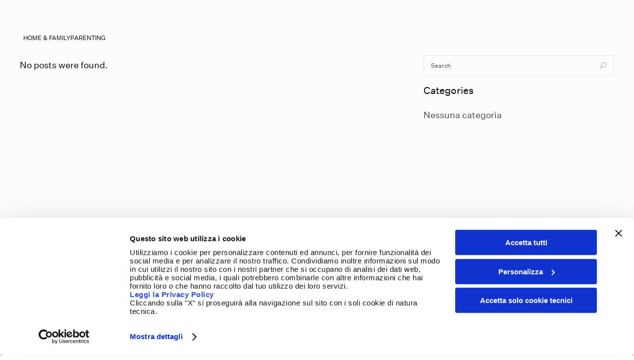

--- FILE ---
content_type: text/css
request_url: https://monicagraffeo.it/wp-content/themes/assemble/style.css?ver=6.9
body_size: 188
content:
/*
Theme Name: Assemble
Theme URI: http://assemble.edge-themes.com
Description: A Contemporary Portfolio Theme
Author: Edge Themes
Author URI: http://themeforest.net/user/edge-themes
Text Domain: assemble
Tags: one-column, two-columns, three-columns, four-columns, left-sidebar, right-sidebar, custom-menu, featured-images, flexible-header, post-formats, sticky-post, threaded-comments, translation-ready
Version: 1.4
License: GNU General Public License
License URI: licence/GPL.txt

CSS changes can be made in files in the /css/ folder. This is a placeholder file required by WordPress, so do not delete it.

*/

--- FILE ---
content_type: text/css
request_url: https://monicagraffeo.it/wp-content/themes/assemble/assets/css/style_dynamic.css?ver=1684993199
body_size: 2793
content:
/* generated in /home/gmonicau/public_html/wp-content/themes/assemble/assets/custom-styles/general-custom-styles.php assemble_edge_design_styles function */
h1 a:hover, h2 a:hover, h3 a:hover, h4 a:hover, h5 a:hover, h6 a:hover, a:hover, p a:hover, .edgtf-mobile-header .edgtf-mobile-nav ul li a:hover, .edgtf-mobile-header .edgtf-mobile-nav ul li h5:hover, .edgtf-mobile-header .edgtf-mobile-nav .edgtf-grid > ul > li.edgtf-active-item > a, .edgtf-search-page-holder .edgtf-search-page-form .edgtf-form-holder .edgtf-search-submit:hover, .edgtf-search-page-holder article.sticky .edgtf-post-title-area h3 a, .edgtf-blog-holder article.sticky .edgtf-post-title a, .edgtf-blog-holder article .edgtf-post-info>div a:hover, .edgtf-social-share-holder.edgtf-dropdown .edgtf-social-share-dropdown-opener:hover, .edgtf-single-tags-holder .edgtf-tags a:hover, .edgtf-author-description .edgtf-author-description-text-holder .edgtf-author-name a:hover, .edgtf-author-description .edgtf-author-description-text-holder .edgtf-author-social-icons a:hover, .edgtf-related-posts-holder .edgtf-related-post .edgtf-post-info a:hover, .edgtf-blog-single-navigation .edgtf-blog-single-prev .edgtf-blog-single-clickable:hover .edgtf-blog-single-nav-mark, .edgtf-blog-single-navigation .edgtf-blog-single-next .edgtf-blog-single-clickable:hover .edgtf-blog-single-nav-mark, .edgtf-single-links-pages .edgtf-single-links-pages-inner > a:hover, .edgtf-single-links-pages .edgtf-single-links-pages-inner > span:hover, .edgtf-blog-list-holder .edgtf-bli-info > div a:hover, .edgtf-blog-list-holder.edgtf-classic-layout .edgtf-bli-title a:hover, .edgtf-portfolio-accordion-holder .edgtf-pa-menu-nav .edgtf-pa-category-items ul li a:hover, .edgtf-portfolio-accordion-holder .edgtf-pa-menu-nav .edgtf-pa-category-items ul li a.edgtf-pa-active, .widget.widget_text a:hover, .widget.widget_calendar a:hover, .widget.widget_rss a:hover, .widget.widget_search a:hover, .widget.widget_pages a:hover, .widget.widget_archive a:hover, .widget.widget_categories a:hover, .widget.widget_meta a:hover, .widget.widget_nav_menu a:hover, .widget.widget_recent_entries a:hover, .widget.widget_recent_comments a:hover, .widget.widget_tag_cloud a:hover, .widget.widget_search button:hover, footer .edgtf-footer-top .widget.widget_text a:hover, footer .edgtf-footer-top .widget.widget_calendar a:hover, footer .edgtf-footer-top .widget.widget_rss a:hover, footer .edgtf-footer-top .widget.widget_search a:hover, footer .edgtf-footer-top .widget.widget_pages a:hover, footer .edgtf-footer-top .widget.widget_archive a:hover, footer .edgtf-footer-top .widget.widget_categories a:hover, footer .edgtf-footer-top .widget.widget_meta a:hover, footer .edgtf-footer-top .widget.widget_nav_menu a:hover, footer .edgtf-footer-top .widget.widget_recent_entries a:hover, footer .edgtf-footer-top .widget.widget_recent_comments a:hover, footer .edgtf-footer-top .widget.widget_tag_cloud a:hover, .edgtf-top-bar .widget.widget_text a:hover, .edgtf-top-bar .widget.widget_calendar a:hover, .edgtf-top-bar .widget.widget_rss a:hover, .edgtf-top-bar .widget.widget_search a:hover, .edgtf-top-bar .widget.widget_pages a:hover, .edgtf-top-bar .widget.widget_archive a:hover, .edgtf-top-bar .widget.widget_categories a:hover, .edgtf-top-bar .widget.widget_meta a:hover, .edgtf-top-bar .widget.widget_nav_menu a:hover, .edgtf-top-bar .widget.widget_recent_entries a:hover, .edgtf-top-bar .widget.widget_recent_comments a:hover, .edgtf-top-bar .widget.widget_tag_cloud a:hover, footer .edgtf-footer-top .widget.widget_tag_cloud a:hover, .edgtf-top-bar .widget.widget_tag_cloud a:hover, .widget.widget_edgtf_twitter_widget .edgtf-twitter-widget li .edgtf-tweet-text a:hover, .edgtf-footer-top-holder .widget.widget_edgtf_twitter_widget .edgtf-twitter-widget li .edgtf-tweet-text a:hover, .edgtf-social-icon-widget-holder:hover, .edgtf-top-bar .edgtf-social-icon-widget-holder:hover, footer .edgtf-footer-top .edgtf-social-icon-widget-holder:hover, footer .edgtf-footer-top .widget.edgtf-blog-list-widget a:hover, .edgtf-top-bar .widget.edgtf-blog-list-widget a:hover, footer .edgtf-footer-top .widget.edgtf-blog-list-widget .edgtf-blog-list-holder .edgtf-bli-title a:hover, .edgtf-top-bar .widget.edgtf-blog-list-widget .edgtf-blog-list-holder .edgtf-bli-title a:hover, .edgtf-mobile-header .edgtf-mobile-nav ul ul li.current-menu-ancestor>a, .edgtf-mobile-header .edgtf-mobile-nav ul ul li.current-menu-item>a { color: #000000;}

/* generated in /home/gmonicau/public_html/wp-content/themes/assemble/assets/custom-styles/general-custom-styles.php assemble_edge_design_styles function */
.edgtf-portfolio-list-holder.edgtf-pl-hover-overlay-background article .edgtf-pli-text .edgtf-pli-category-holder a:hover { color: #000000!important;}

/* generated in /home/gmonicau/public_html/wp-content/themes/assemble/assets/custom-styles/general-custom-styles.php assemble_edge_design_styles function */
::selection { background: #000000;}

/* generated in /home/gmonicau/public_html/wp-content/themes/assemble/assets/custom-styles/general-custom-styles.php assemble_edge_design_styles function */
::-moz-selection { background: #000000;}

/* generated in /home/gmonicau/public_html/wp-content/themes/assemble/assets/custom-styles/general-custom-styles.php assemble_edge_design_styles function */
.edgtf-st-loader .pulse, .edgtf-st-loader .double_pulse .double-bounce1, .edgtf-st-loader .double_pulse .double-bounce2, .edgtf-st-loader .cube, .edgtf-st-loader .rotating_cubes .cube1, .edgtf-st-loader .rotating_cubes .cube2, .edgtf-st-loader .stripes > div, .edgtf-st-loader .wave > div, .edgtf-st-loader .two_rotating_circles .dot1, .edgtf-st-loader .two_rotating_circles .dot2, .edgtf-st-loader .five_rotating_circles .container1 > div, .edgtf-st-loader .five_rotating_circles .container2 > div, .edgtf-st-loader .five_rotating_circles .container3 > div, .edgtf-st-loader .atom .ball-1:before, .edgtf-st-loader .atom .ball-2:before, .edgtf-st-loader .atom .ball-3:before, .edgtf-st-loader .atom .ball-4:before, .edgtf-st-loader .clock .ball:before, .edgtf-st-loader .mitosis .ball, .edgtf-st-loader .lines .line1, .edgtf-st-loader .lines .line2, .edgtf-st-loader .lines .line3, .edgtf-st-loader .lines .line4, .edgtf-st-loader .fussion .ball, .edgtf-st-loader .fussion .ball-1, .edgtf-st-loader .fussion .ball-2, .edgtf-st-loader .fussion .ball-3, .edgtf-st-loader .fussion .ball-4, .edgtf-st-loader .wave_circles .ball, .edgtf-st-loader .pulse_circles .ball, #submit_comment:hover, .post-password-form input[type='submit']:hover, input.wpcf7-form-control.wpcf7-submit, #edgtf-back-to-top > span, .edgtf-btn.edgtf-btn-solid, .edgtf-icon-shortcode.circle, .edgtf-icon-shortcode.square, .widget #wp-calendar td#today, .edgtf-progress-bar .edgtf-pb-content-holder .edgtf-pb-content { background-color: #000000;}

/* generated in /home/gmonicau/public_html/wp-content/themes/assemble/assets/custom-styles/general-custom-styles.php assemble_edge_design_styles function */
.edgtf-st-loader .pulse_circles .ball, #edgtf-back-to-top > span, .edgtf-btn.edgtf-btn-solid { border-color: #000000;}

/* generated in /home/gmonicau/public_html/wp-content/themes/assemble/assets/custom-styles/general-custom-styles.php assemble_edge_design_styles function */
.edgtf-wrapper-inner, .edgtf-content { background-color: #fdfcfa;}

/* generated in /home/gmonicau/public_html/wp-content/themes/assemble/assets/custom-styles/general-custom-styles.php assemble_edge_design_styles function */
::selection { background: #000000;}

/* generated in /home/gmonicau/public_html/wp-content/themes/assemble/assets/custom-styles/general-custom-styles.php assemble_edge_design_styles function */
::-moz-selection { background: #000000;}

/* generated in /home/gmonicau/public_html/wp-content/themes/assemble/assets/custom-styles/general-custom-styles.php assemble_edge_design_styles function */
.edgtf-boxed .edgtf-wrapper { background-attachment: fixed;}

/* generated in /home/gmonicau/public_html/wp-content/themes/assemble/assets/custom-styles/general-custom-styles.php assemble_edge_design_styles function */
.edgtf-paspartu-enabled .edgtf-wrapper { padding: 3.7%;}

/* generated in /home/gmonicau/public_html/wp-content/themes/assemble/assets/custom-styles/general-custom-styles.php assemble_edge_content_styles function */
.edgtf-content .edgtf-content-inner > .edgtf-full-width > .edgtf-full-width-inner { padding-top: 0px;}

/* generated in /home/gmonicau/public_html/wp-content/themes/assemble/assets/custom-styles/general-custom-styles.php assemble_edge_content_styles function */
.edgtf-content .edgtf-content-inner > .edgtf-container > .edgtf-container-inner { padding-top: 32px;}

/* generated in /home/gmonicau/public_html/wp-content/themes/assemble/assets/custom-styles/general-custom-styles.php assemble_edge_h1_styles function */
h1 { font-size: 40px;line-height: 42px;}

/* generated in /home/gmonicau/public_html/wp-content/themes/assemble/assets/custom-styles/general-custom-styles.php assemble_edge_h3_styles function */
h3 { font-size: 32px;line-height: 34px;}

/* generated in /home/gmonicau/public_html/wp-content/themes/assemble/assets/custom-styles/general-custom-styles.php assemble_edge_text_styles function */
p { font-size: 18px;line-height: 22px;}

/* generated in /home/gmonicau/public_html/wp-content/themes/assemble/assets/custom-styles/general-custom-styles.php assemble_edge_link_styles function */
a, p a { color: #808080;}

/* generated in /home/gmonicau/public_html/wp-content/themes/assemble/assets/custom-styles/general-custom-styles.php assemble_edge_link_hover_styles function */
a:hover, p a:hover { color: #808080;}

/* generated in /home/gmonicau/public_html/wp-content/themes/assemble/assets/custom-styles/general-custom-styles.php assemble_edge_link_hover_styles function */
h1 a:hover, h2 a:hover, h3 a:hover, h4 a:hover, h5 a:hover, h6 a:hover { color: #808080;}

/* generated in /home/gmonicau/public_html/wp-content/themes/assemble/framework/modules/contactform7/custom-styles/contact-form.php assemble_edge_contact_form7_text_styles_1 function */
.cf7_custom_style_1 ::-webkit-input-placeholder { color: #666666;}

/* generated in /home/gmonicau/public_html/wp-content/themes/assemble/framework/modules/contactform7/custom-styles/contact-form.php assemble_edge_contact_form7_text_styles_1 function */
.cf7_custom_style_1 :-moz-placeholder { color: #666666;}

/* generated in /home/gmonicau/public_html/wp-content/themes/assemble/framework/modules/contactform7/custom-styles/contact-form.php assemble_edge_contact_form7_text_styles_1 function */
.cf7_custom_style_1 ::-moz-placeholder { color: #666666;}

/* generated in /home/gmonicau/public_html/wp-content/themes/assemble/framework/modules/contactform7/custom-styles/contact-form.php assemble_edge_contact_form7_text_styles_1 function */
.cf7_custom_style_1 :-ms-input-placeholder { color: #666666;}

/* generated in /home/gmonicau/public_html/wp-content/themes/assemble/framework/modules/contactform7/custom-styles/contact-form.php assemble_edge_contact_form7_text_styles_1 function */
.cf7_custom_style_1 textarea.wpcf7-form-control.wpcf7-textarea { height: 148px;}

/* generated in /home/gmonicau/public_html/wp-content/themes/assemble/framework/modules/contactform7/custom-styles/contact-form.php assemble_edge_contact_form7_text_styles_1 function */
.cf7_custom_style_1 input.wpcf7-form-control.wpcf7-text, .cf7_custom_style_1 input.wpcf7-form-control.wpcf7-number, .cf7_custom_style_1 input.wpcf7-form-control.wpcf7-date, .cf7_custom_style_1 textarea.wpcf7-form-control.wpcf7-textarea, .cf7_custom_style_1 select.wpcf7-form-control.wpcf7-select, .cf7_custom_style_1 input.wpcf7-form-control.wpcf7-quiz { color: #666666;font-size: 12px;line-height: 12px;font-style: normal;font-weight: 400;text-transform: none;letter-spacing: 0px;background-color: rgba(255, 255, 255, 0);border-color: rgba(225, 225, 225, 1);border-width: 1px;padding-top: 10px;padding-bottom: 12px;margin-top: 0px;}

/* generated in /home/gmonicau/public_html/wp-content/themes/assemble/framework/modules/contactform7/custom-styles/contact-form.php assemble_edge_contact_form7_focus_styles_1 function */
.cf7_custom_style_1 input:focus::-webkit-input-placeholder, .cf7_custom_style_1 textarea:focus::-webkit-input-placeholder { color: #333333;}

/* generated in /home/gmonicau/public_html/wp-content/themes/assemble/framework/modules/contactform7/custom-styles/contact-form.php assemble_edge_contact_form7_focus_styles_1 function */
.cf7_custom_style_1 input:focus:-moz-placeholder, .cf7_custom_style_1 textarea:focus:-moz-placeholder { color: #333333;}

/* generated in /home/gmonicau/public_html/wp-content/themes/assemble/framework/modules/contactform7/custom-styles/contact-form.php assemble_edge_contact_form7_focus_styles_1 function */
.cf7_custom_style_1 input:focus::-moz-placeholder, .cf7_custom_style_1 textarea:focus::-moz-placeholder { color: #333333;}

/* generated in /home/gmonicau/public_html/wp-content/themes/assemble/framework/modules/contactform7/custom-styles/contact-form.php assemble_edge_contact_form7_focus_styles_1 function */
.cf7_custom_style_1 input:focus:-ms-input-placeholder, .cf7_custom_style_1 textarea:focus:-ms-input-placeholder { color: #333333;}

/* generated in /home/gmonicau/public_html/wp-content/themes/assemble/framework/modules/contactform7/custom-styles/contact-form.php assemble_edge_contact_form7_focus_styles_1 function */
.cf7_custom_style_1 input.wpcf7-form-control.wpcf7-text:focus, .cf7_custom_style_1 input.wpcf7-form-control.wpcf7-number:focus, .cf7_custom_style_1 input.wpcf7-form-control.wpcf7-date:focus, .cf7_custom_style_1 textarea.wpcf7-form-control.wpcf7-textarea:focus, .cf7_custom_style_1 select.wpcf7-form-control.wpcf7-select:focus, .cf7_custom_style_1 input.wpcf7-form-control.wpcf7-quiz:focus { color: #333333;background-color: rgba(247, 247, 247, 1);border-color: rgba(225, 225, 225, 1);}

/* generated in /home/gmonicau/public_html/wp-content/themes/assemble/framework/modules/contactform7/custom-styles/contact-form.php assemble_edge_contact_form7_button_styles_1 function */
.cf7_custom_style_1 input.wpcf7-form-control.wpcf7-submit { color: #ffffff;font-size: 10px;height: 41px;line-height: 41px;font-style: normal;font-weight: 700;text-transform: uppercase;letter-spacing: 2px;padding-left: 17px;padding-right: 17px;}

/* generated in /home/gmonicau/public_html/wp-content/themes/assemble/framework/modules/contactform7/custom-styles/contact-form.php assemble_edge_contact_form7_button_hover_styles_1 function */
.cf7_custom_style_1 input.wpcf7-form-control.wpcf7-submit:not([disabled]):hover { color: #ffffff;}

/* generated in /home/gmonicau/public_html/wp-content/themes/assemble/framework/modules/contactform7/custom-styles/contact-form.php assemble_edge_contact_form7_text_styles_2 function */
.cf7_custom_style_2 ::-webkit-input-placeholder { color: #666666;}

/* generated in /home/gmonicau/public_html/wp-content/themes/assemble/framework/modules/contactform7/custom-styles/contact-form.php assemble_edge_contact_form7_text_styles_2 function */
.cf7_custom_style_2 :-moz-placeholder { color: #666666;}

/* generated in /home/gmonicau/public_html/wp-content/themes/assemble/framework/modules/contactform7/custom-styles/contact-form.php assemble_edge_contact_form7_text_styles_2 function */
.cf7_custom_style_2 ::-moz-placeholder { color: #666666;}

/* generated in /home/gmonicau/public_html/wp-content/themes/assemble/framework/modules/contactform7/custom-styles/contact-form.php assemble_edge_contact_form7_text_styles_2 function */
.cf7_custom_style_2 :-ms-input-placeholder { color: #666666;}

/* generated in /home/gmonicau/public_html/wp-content/themes/assemble/framework/modules/contactform7/custom-styles/contact-form.php assemble_edge_contact_form7_text_styles_2 function */
.cf7_custom_style_2 input.wpcf7-form-control.wpcf7-text, .cf7_custom_style_2 input.wpcf7-form-control.wpcf7-number, .cf7_custom_style_2 input.wpcf7-form-control.wpcf7-date, .cf7_custom_style_2 textarea.wpcf7-form-control.wpcf7-textarea, .cf7_custom_style_2 select.wpcf7-form-control.wpcf7-select, .cf7_custom_style_2 input.wpcf7-form-control.wpcf7-quiz { color: #666666;font-size: 12px;line-height: 12px;font-style: normal;font-weight: 300;text-transform: none;letter-spacing: 0px;background-color: rgba(255, 255, 255, 0);border-color: rgba(225, 225, 225, 1);}

/* generated in /home/gmonicau/public_html/wp-content/themes/assemble/framework/modules/contactform7/custom-styles/contact-form.php assemble_edge_contact_form7_focus_styles_2 function */
.cf7_custom_style_2 input:focus::-webkit-input-placeholder, .cf7_custom_style_2 textarea:focus::-webkit-input-placeholder { color: #333333;}

/* generated in /home/gmonicau/public_html/wp-content/themes/assemble/framework/modules/contactform7/custom-styles/contact-form.php assemble_edge_contact_form7_focus_styles_2 function */
.cf7_custom_style_2 input:focus:-moz-placeholder, .cf7_custom_style_2 textarea:focus:-moz-placeholder { color: #333333;}

/* generated in /home/gmonicau/public_html/wp-content/themes/assemble/framework/modules/contactform7/custom-styles/contact-form.php assemble_edge_contact_form7_focus_styles_2 function */
.cf7_custom_style_2 input:focus::-moz-placeholder, .cf7_custom_style_2 textarea:focus::-moz-placeholder { color: #333333;}

/* generated in /home/gmonicau/public_html/wp-content/themes/assemble/framework/modules/contactform7/custom-styles/contact-form.php assemble_edge_contact_form7_focus_styles_2 function */
.cf7_custom_style_2 input:focus:-ms-input-placeholder, .cf7_custom_style_2 textarea:focus:-ms-input-placeholder { color: #333333;}

/* generated in /home/gmonicau/public_html/wp-content/themes/assemble/framework/modules/contactform7/custom-styles/contact-form.php assemble_edge_contact_form7_focus_styles_2 function */
.cf7_custom_style_2 input.wpcf7-form-control.wpcf7-text:focus, .cf7_custom_style_2 input.wpcf7-form-control.wpcf7-number:focus, .cf7_custom_style_2 input.wpcf7-form-control.wpcf7-date:focus, .cf7_custom_style_2 textarea.wpcf7-form-control.wpcf7-textarea:focus, .cf7_custom_style_2 select.wpcf7-form-control.wpcf7-select:focus, .cf7_custom_style_2 input.wpcf7-form-control.wpcf7-quiz:focus { color: #333333;background-color: rgba(255, 255, 255, 0);border-color: rgba(51, 51, 51, 1);}

/* generated in /home/gmonicau/public_html/wp-content/themes/assemble/framework/modules/contactform7/custom-styles/contact-form.php assemble_edge_contact_form7_button_styles_2 function */
.cf7_custom_style_2 input.wpcf7-form-control.wpcf7-submit { color: #666666;font-size: 14px;font-style: normal;font-weight: 300;text-transform: none;letter-spacing: 0px;background-color: rgba(255, 255, 255, 0);border-color: rgba(225, 225, 225, 1);}

/* generated in /home/gmonicau/public_html/wp-content/themes/assemble/framework/modules/contactform7/custom-styles/contact-form.php assemble_edge_contact_form7_button_hover_styles_2 function */
.cf7_custom_style_2 input.wpcf7-form-control.wpcf7-submit:not([disabled]):hover { color: #ffffff;background-color: rgba(51, 51, 51, 1);border-color: rgba(51, 51, 51, 1);}

/* generated in /home/gmonicau/public_html/wp-content/themes/assemble/framework/modules/contactform7/custom-styles/contact-form.php assemble_edge_contact_form7_text_styles_3 function */
.cf7_custom_style_3 ::-webkit-input-placeholder { color: #ffffff;}

/* generated in /home/gmonicau/public_html/wp-content/themes/assemble/framework/modules/contactform7/custom-styles/contact-form.php assemble_edge_contact_form7_text_styles_3 function */
.cf7_custom_style_3 :-moz-placeholder { color: #ffffff;}

/* generated in /home/gmonicau/public_html/wp-content/themes/assemble/framework/modules/contactform7/custom-styles/contact-form.php assemble_edge_contact_form7_text_styles_3 function */
.cf7_custom_style_3 ::-moz-placeholder { color: #ffffff;}

/* generated in /home/gmonicau/public_html/wp-content/themes/assemble/framework/modules/contactform7/custom-styles/contact-form.php assemble_edge_contact_form7_text_styles_3 function */
.cf7_custom_style_3 :-ms-input-placeholder { color: #ffffff;}

/* generated in /home/gmonicau/public_html/wp-content/themes/assemble/framework/modules/contactform7/custom-styles/contact-form.php assemble_edge_contact_form7_text_styles_3 function */
.cf7_custom_style_3 input.wpcf7-form-control.wpcf7-text, .cf7_custom_style_3 input.wpcf7-form-control.wpcf7-number, .cf7_custom_style_3 input.wpcf7-form-control.wpcf7-date, .cf7_custom_style_3 textarea.wpcf7-form-control.wpcf7-textarea, .cf7_custom_style_3 select.wpcf7-form-control.wpcf7-select, .cf7_custom_style_3 input.wpcf7-form-control.wpcf7-quiz { color: #ffffff;font-size: 12px;line-height: 12px;font-style: normal;font-weight: 300;text-transform: none;letter-spacing: 0px;background-color: rgba(255, 255, 255, 0);border-color: rgba(83, 83, 83, 0);padding-top: 0px;padding-right: 0px;padding-bottom: 0px;padding-left: 0px;}

/* generated in /home/gmonicau/public_html/wp-content/themes/assemble/framework/modules/contactform7/custom-styles/contact-form.php assemble_edge_contact_form7_focus_styles_3 function */
.cf7_custom_style_3 input:focus::-webkit-input-placeholder, .cf7_custom_style_3 textarea:focus::-webkit-input-placeholder { color: #ffffff;}

/* generated in /home/gmonicau/public_html/wp-content/themes/assemble/framework/modules/contactform7/custom-styles/contact-form.php assemble_edge_contact_form7_focus_styles_3 function */
.cf7_custom_style_3 input:focus:-moz-placeholder, .cf7_custom_style_3 textarea:focus:-moz-placeholder { color: #ffffff;}

/* generated in /home/gmonicau/public_html/wp-content/themes/assemble/framework/modules/contactform7/custom-styles/contact-form.php assemble_edge_contact_form7_focus_styles_3 function */
.cf7_custom_style_3 input:focus::-moz-placeholder, .cf7_custom_style_3 textarea:focus::-moz-placeholder { color: #ffffff;}

/* generated in /home/gmonicau/public_html/wp-content/themes/assemble/framework/modules/contactform7/custom-styles/contact-form.php assemble_edge_contact_form7_focus_styles_3 function */
.cf7_custom_style_3 input:focus:-ms-input-placeholder, .cf7_custom_style_3 textarea:focus:-ms-input-placeholder { color: #ffffff;}

/* generated in /home/gmonicau/public_html/wp-content/themes/assemble/framework/modules/contactform7/custom-styles/contact-form.php assemble_edge_contact_form7_focus_styles_3 function */
.cf7_custom_style_3 input.wpcf7-form-control.wpcf7-text:focus, .cf7_custom_style_3 input.wpcf7-form-control.wpcf7-number:focus, .cf7_custom_style_3 input.wpcf7-form-control.wpcf7-date:focus, .cf7_custom_style_3 textarea.wpcf7-form-control.wpcf7-textarea:focus, .cf7_custom_style_3 select.wpcf7-form-control.wpcf7-select:focus, .cf7_custom_style_3 input.wpcf7-form-control.wpcf7-quiz:focus { color: #ffffff;background-color: rgba(255, 255, 255, 0);border-color: rgba(255, 255, 255, 0);}

/* generated in /home/gmonicau/public_html/wp-content/themes/assemble/framework/modules/contactform7/custom-styles/contact-form.php assemble_edge_contact_form7_button_styles_3 function */
.cf7_custom_style_3 input.wpcf7-form-control.wpcf7-submit { color: #cccccc;font-size: 13px;height: 20px;line-height: 20px;font-style: normal;font-weight: 400;text-transform: none;letter-spacing: 0px;background-color: rgba(255, 255, 255, 0);padding-left: 0px;padding-right: 0px;}

/* generated in /home/gmonicau/public_html/wp-content/themes/assemble/framework/modules/contactform7/custom-styles/contact-form.php assemble_edge_contact_form7_button_hover_styles_3 function */
.cf7_custom_style_3 input.wpcf7-form-control.wpcf7-submit:not([disabled]):hover { color: #ffffff;background-color: rgba(255, 255, 255, 0);}

/* generated in /home/gmonicau/public_html/wp-content/themes/assemble/framework/modules/error404/custom-styles/custom-styles.php assemble_edge_404_header_general_styles function */
.edgtf-404-page .edgtf-page-header { background-color: rgba(255, 255, 255, 0) !important;}

/* generated in /home/gmonicau/public_html/wp-content/themes/assemble/framework/modules/error404/custom-styles/custom-styles.php assemble_edge_404_subtitle_styles function */
.edgtf-404-page .edgtf-page-not-found h3 { color: #ffffff;font-size: 28px;}

/* generated in /home/gmonicau/public_html/wp-content/themes/assemble/framework/modules/footer/custom-styles/custom-styles.php assemble_edge_footer_bottom_general_styles function */
footer .edgtf-footer-bottom-holder { height: 64px;background-color: #fdfcfa;}

/* generated in /home/gmonicau/public_html/wp-content/themes/assemble/framework/modules/header/custom-styles/header.php assemble_edge_divided_menu_area_styles function */
.edgtf-header-divided .edgtf-page-header { background-color: rgba(253, 252, 250, 1);}

/* generated in /home/gmonicau/public_html/wp-content/themes/assemble/framework/modules/header/custom-styles/header.php assemble_edge_divided_menu_area_styles function */
.edgtf-header-divided .edgtf-page-header .edgtf-logo-wrapper a { max-height: 64px;}

/* generated in /home/gmonicau/public_html/wp-content/themes/assemble/framework/modules/header/custom-styles/header.php assemble_edge_divided_menu_area_styles function */
.edgtf-header-divided .edgtf-page-header .edgtf-menu-area { height: 64px;}

/* generated in /home/gmonicau/public_html/wp-content/themes/assemble/framework/modules/header/custom-styles/header.php assemble_edge_sticky_header_styles function */
.edgtf-page-header .edgtf-sticky-header .edgtf-sticky-holder { background-color: rgba(253, 252, 250, 1);}

/* generated in /home/gmonicau/public_html/wp-content/themes/assemble/framework/modules/header/custom-styles/header.php assemble_edge_sticky_header_styles function */
.edgtf-page-header .edgtf-sticky-header { height: 64px;}

/* generated in /home/gmonicau/public_html/wp-content/themes/assemble/framework/modules/header/custom-styles/header.php assemble_edge_sticky_header_styles function */
.edgtf-page-header .edgtf-sticky-header .edgtf-logo-wrapper a { max-height: 64px;}

/* generated in /home/gmonicau/public_html/wp-content/themes/assemble/framework/modules/header/custom-styles/header.php assemble_edge_fixed_header_styles function */
.edgtf-page-header .edgtf-fixed-wrapper.fixed .edgtf-menu-area { background-color: rgba(253, 252, 250, 1)!important;}

/* generated in /home/gmonicau/public_html/wp-content/themes/assemble/framework/modules/header/custom-styles/header.php assemble_edge_fixed_header_styles function */
.edgtf-fixed-wrapper.fixed .edgtf-main-menu > ul > li > a { line-height: 64px;}

            .edgtf-main-menu > ul > li > a {
             color: #000000;                          font-size: 12px;              line-height: 64px;                                      text-transform: uppercase;                          }
        
                    .edgtf-main-menu > ul > li > a:hover,
            .edgtf-main-menu > ul > li.edgtf-active-item:hover > a {
                color: #111111 !important;
            }
        
                    .edgtf-main-menu > ul > li.edgtf-active-item > a {
                color: #808080;
            }
        
        
        
        
        
        
        
        
        
        
        
        
                
        
        
        /* generated in /home/gmonicau/public_html/wp-content/themes/assemble/framework/modules/header/custom-styles/mobile-header.php assemble_edge_mobile_header_general_styles function */
.edgtf-mobile-header .edgtf-mobile-header-inner { height: 64px;}

/* generated in /home/gmonicau/public_html/wp-content/themes/assemble/framework/modules/header/custom-styles/mobile-header.php assemble_edge_mobile_navigation_styles function */
.edgtf-mobile-header .edgtf-mobile-nav .edgtf-grid > ul > li > a, .edgtf-mobile-header .edgtf-mobile-nav .edgtf-grid > ul > li > h5 { color: #000000;text-transform: uppercase;font-weight: 600;}

/* generated in /home/gmonicau/public_html/wp-content/themes/assemble/framework/modules/header/custom-styles/mobile-header.php assemble_edge_mobile_navigation_styles function */
.edgtf-mobile-header .edgtf-mobile-nav .edgtf-grid > ul > li.edgtf-active-item > a, .edgtf-mobile-header .edgtf-mobile-nav .edgtf-grid > ul > li > a:hover, .edgtf-mobile-header .edgtf-mobile-nav .edgtf-grid > ul > li > h5:hover { color: #000000;}

            @media only screen and (max-width: 1024px) {
            /* generated in /home/gmonicau/public_html/wp-content/themes/assemble/framework/modules/header/custom-styles/mobile-header.php assemble_edge_mobile_logo_styles function */
.edgtf-mobile-header .edgtf-mobile-logo-wrapper a { height: 13px !important;}

            }
                    @media only screen and (max-width: 480px) {
            /* generated in /home/gmonicau/public_html/wp-content/themes/assemble/framework/modules/header/custom-styles/mobile-header.php assemble_edge_mobile_logo_styles function */
.edgtf-mobile-header .edgtf-mobile-logo-wrapper a { height: 13px !important;}

            }
        /* generated in /home/gmonicau/public_html/wp-content/themes/assemble/framework/modules/header/custom-styles/mobile-header.php assemble_edge_mobile_logo_styles function */
.edgtf-mobile-header .edgtf-mobile-logo-wrapper a { max-height: 64px;}

/* generated in /home/gmonicau/public_html/wp-content/themes/assemble/framework/modules/header/custom-styles/mobile-header.php assemble_edge_mobile_icon_styles function */
.edgtf-mobile-header .edgtf-mobile-menu-opener a .edgtf-mo-lines .edgtf-mo-line { background-color: #000000;}

/* generated in /home/gmonicau/public_html/wp-content/themes/assemble/framework/modules/header/custom-styles/mobile-header.php assemble_edge_mobile_icon_styles function */
.edgtf-mobile-header .edgtf-mobile-menu-opener a .edgtf-mobile-menu-text { color: #000000;}

/* generated in /home/gmonicau/public_html/wp-content/themes/assemble/framework/modules/header/custom-styles/mobile-header.php assemble_edge_mobile_icon_styles function */
.edgtf-mobile-header .edgtf-mobile-menu-opener a:hover .edgtf-mo-lines .edgtf-mo-line { background-color: #000000;}

/* generated in /home/gmonicau/public_html/wp-content/themes/assemble/framework/modules/header/custom-styles/mobile-header.php assemble_edge_mobile_icon_styles function */
.edgtf-mobile-header .edgtf-mobile-menu-opener a:hover .edgtf-mobile-menu-text { color: #000000;}

/* generated in /home/gmonicau/public_html/wp-content/themes/assemble/framework/modules/sidearea/custom-styles/sidearea.php assemble_edge_side_area_alignment function */
.edgtf-side-menu-slide-from-right .edgtf-side-menu { text-align: center;}

/* generated in /home/gmonicau/public_html/wp-content/themes/assemble/framework/modules/sidearea/custom-styles/sidearea.php assemble_edge_side_area_alignment function */
.edgtf-side-menu .widget img { margin: 0 auto;}

/* generated in /home/gmonicau/public_html/wp-content/themes/assemble/framework/modules/title/custom-styles/title.php assemble_edge_title_area_typography_style function */
.edgtf-title .edgtf-title-holder .edgtf-breadcrumbs a, .edgtf-title .edgtf-title-holder .edgtf-breadcrumbs span { color: #000000;font-size: 12px;line-height: 16px;}

/* generated in /home/gmonicau/public_html/wp-content/themes/assemble/framework/modules/title/custom-styles/title.php assemble_edge_title_area_typography_style function */
.edgtf-title .edgtf-title-holder .edgtf-breadcrumbs a:hover { color: #000000;}



--- FILE ---
content_type: text/css
request_url: https://monicagraffeo.it/wp-content/themes/assemble-child/style.css?ver=6.9
body_size: 4056
content:
/*
Theme Name: Assemble Child
Theme URI: http://assemble.edge-themes.com
Description: A child theme of Assemble Theme
Author: Edge Themes
Author URI: http://themeforest.net/user/edge-themes
Version: 1.0.0
Text Domain: assemble
Template: assemble
*/

@font-face {
    font-family: 'UntitledSansWeb-Regular';
    src: url('assets/fonts/UntitledSansWeb-Regular.eot');
    src: url('assets/fonts/UntitledSansWeb-Regular.eot?#iefix') format('embedded-opentype'),
         url('assets/fonts/UntitledSansWeb-Regular.woff2') format('woff2'),
         url('assets/fonts/UntitledSansWeb-Regular.woff') format('woff');
    font-weight: normal;
    font-style: normal;
}


/* GENERIC */

body { font-size:18px; line-height:1.15em; /*font-weight:600;*/ font-family:'UntitledSansWeb-Regular', 'Open Sans', Arial; font-weight: normal; color:#000; }
h1,h2,h3,h4,h5 { margin-top:0; font-family:'UntitledSansWeb-Regular', 'Open Sans', Arial; font-weight: normal; color:#000; line-height:1.05em; }
p { line-height:1.15em; }
p, a { font-family:'UntitledSansWeb-Regular', 'Open Sans', Arial; font-weight: normal; color:#000; }
::-moz-selection { background: #808080; }
::selection { background: #808080; }

.custom-full-height { min-height:calc(100vh - 192px); }


/* PREVIEW MODE */

/*.preview-hide { display:none!important; }*/
/*body.home .edgtf-portfolio-list-holder article .edgtf-pli-link { pointer-events: none!important;cursor: default!important; } */
/* Nota: riabilitare anche il linj in portfolio-item.php */


/* HEADER */

.edgtf-page-header { margin-bottom:64px!important; }
.edgtf-page-header .edgtf-fixed-wrapper { position: fixed; width: 100%; left: 0; top: 0; background:#fdfcfa; }
.edgtf-page-header .edgtf-fixed-wrapper.fixed { border-bottom:none; }
.edgtf-page-header .edgtf-fixed-wrapper.fixed .edgtf-menu-area { height:64px!important; }

.edgtf-logo-wrapper, .edgtf-logo-wrapper a h1.edgtf-dark-logo-title { font-size:20px; display:block; }

.edgtf-header-divided .edgtf-vertical-align-containers .edgtf-position-left { text-align:left; }
.edgtf-header-divided .edgtf-vertical-align-containers .edgtf-position-right { text-align:right; }


/* MOBILE HEADER */

.edgtf-mobile-header.add-margin-top { margin-top:64px; }
.edgtf-mobile-header .edgtf-mobile-header-inner { border-bottom:none; }
.edgtf-mobile-header .edgtf-mobile-header-inner.fixed { position: fixed; width: 100%; left: 0; top: 0; background:#fdfcfa; }
.edgtf-mobile-header .edgtf-mobile-nav ul li a, 
.edgtf-mobile-header .edgtf-mobile-nav ul li h5 { border-bottom:0; }


/* MENU */

#menu-divided-left-menu>li:first-child>a { padding-left:0; }
.edgtf-main-menu>ul>li:first-child>a { padding-left:0; }
#menu-divided-right-menu>li:last-child>a,
.edgtf-main-menu>ul>li:last-child>a { padding-right:0; }
.edgtf-main-menu>ul>li.edgtf-active-item>a>span.item_outer:after, 
.edgtf-main-menu>ul>li>a:hover>span.item_outer:after { display:none; }
.edgtf-main-menu>ul>li.edgtf-active-item>a { /*font-weight:700;*/ }
.edgtf-main-menu > ul > li.wpml-ls-current-language > a { color:#808080; }
.edgtf-main-menu > ul > li.wpml-ls-menu-item > a { padding-right:0; }
.edgtf-main-menu > ul > li.wpml-ls-last-item > a { padding-left:4px; padding-right:0; }

/* MENU */

.edgtf-mobile-header .edgtf-mobile-nav { border-bottom:none; }


/* FOOTER */

footer { color: #000; }
footer .edgtf-footer-bottom-holder { border-top: none; height:auto; }
footer .widget_text,
footer .widget_text p { font-size:10px; line-height: 14px; color:inherit; margin: 0; color: #000; /*font-weight:600;*/ }
footer .widget_text a { color: #808080!important; /*font-weight:600;*/ }
footer .widget_text .textwidget { color:inherit; }

footer .credits-panel { position:absolute; bottom:0; left:0; width:100%; padding-top:0; height: 0; background:#fdfcfa; text-align:center; -webkit-box-sizing: border-box; -moz-box-sizing: border-box; box-sizing: border-box; }
footer .credits-panel.show { height: 100%; padding-top:13px; z-index: 9999999; transition: all 0.25s ease; -webkit-transition: all 0.25s ease; }
footer .credits-panel span { display:inline-block; margin:0 8px; font-size: 10px; line-height: 14px; /*font-weight:600;*/ }

/* CONTENT */

.edgtf-container { background:#fdfcfa; }
/*.edgtf-content .edgtf-content-inner > .edgtf-container > .edgtf-container-inner { padding-top:0; }*/
.vc_row[data-vc-full-width].vc_row-o-full-height .wpb_text_column  { padding: 0 7.35680504466632%; }
.edgtf-content { min-height: calc(100vh - 128px); }

/* TITLE */

.edgtf-title .edgtf-title-holder .edgtf-container-inner { padding: 0 3.67840252233316%!important; width: 100%; }
.edgtf-title .edgtf-title-holder .edgtf-breadcrumbs a:nth-of-type(1),
.edgtf-title .edgtf-title-holder .edgtf-breadcrumbs span:nth-of-type(1) { text-transform:uppercase; }

/* PORTFOLIO LIST */

.edgtf-portfolio-list-holder.edgtf-pl-info-below-image .edgtf-pli-text-holder { margin-top:16px; font-size:12px; }
.edgtf-portfolio-list-holder article .edgtf-pli-text .edgtf-pli-category-holder,
.edgtf-portfolio-list-holder article .edgtf-pli-text .edgtf-pli-title { display:inline-block; font-size:1em; line-height:1.5em; margin:0; }
.edgtf-portfolio-list-holder article .edgtf-pli-text .edgtf-pli-category-holder { margin-right:16px; }
.edgtf-portfolio-list-holder article .edgtf-pli-text .edgtf-pli-category-holder a,
.edgtf-portfolio-list-holder article .edgtf-pli-text .edgtf-pli-category-holder span { /*margin-right:16px;*/ display:inline-block; color:#000; /*font-weight:600;*/ }
.edgtf-portfolio-list-holder article .edgtf-pli-text .edgtf-pli-category-holder span.project-type { display:block; text-transform:uppercase; }
.edgtf-portfolio-list-holder article .edgtf-pli-text .edgtf-pli-category-holder span.spacer { width:16px; display:inline-block; }
.edgtf-portfolio-list-holder article .edgtf-pl-item-inner h2.edgtf-pli-excerpt { 
	/*font-size:40px; line-height:40px;*/ font-size:60px; line-height:1.05em; margin-bottom: 0; /*word-wrap: break-word;*/ 
	/*overflow-wrap: break-word;
	word-wrap: break-word;
	-webkit-hyphens: auto;
	-ms-hyphens: auto;
	-moz-hyphens: auto;
	hyphens: auto;*/
}
/*.edgtf-portfolio-list-holder article .edgtf-pli-image.sepia-filter img { -webkit-filter: grayscale(80%) sepia(15); filter: grayscale(80%) sepia(15%); }*/
.edgtf-portfolio-list-holder.edgtf-pl-hover-switch-image article .edgtf-pli-image img.edgtf-pl-switch-image { object-fit:cover; }
body.home .edgtf-portfolio-list-holder article .edgtf-pli-text .edgtf-pli-title span.client { display:none; }

.edgtf-portfolio-list-holder.edgtf-pl-hover-switch-image article .edgtf-pli-image img { -webkit-transition:none; transition:none; }

/* PORTFOLIO FILTER */

#edgtf-pl-filter-placeholder { position:absolute; width: 33.3333333333%; padding: 0 15px!important; margin: 0 0 30px!important; -webkit-box-sizing: border-box; -moz-box-sizing: border-box; box-sizing: border-box; }
.edgtf-pl-filter-holder { position:fixed; width:auto;	z-index:99999; background:#fdfcfa; padding:0!important; margin-bottom:0; font-size: 12px; line-height: 1.15em; -webkit-box-sizing: border-box; -moz-box-sizing: border-box; box-sizing: border-box; }
.edgtf-pl-filter-holder:after { display:block; clear:both; content:''; float:none; height:0; }
.edgtf-pl-filter-holder.zero-height { left:100%; }
.edgtf-pl-filter-holder .edgtf-plf-inner > .group { float:left; width:50%; }
.edgtf-pl-filter-holder .edgtf-plf-inner > .group:last-child { /*float:right;*/ }
.edgtf-pl-filter-holder .edgtf-plf-inner > ul:after { display:block; clear:both; content:''; float:none; height:0; }
.edgtf-pl-filter-holder ul { padding: 0 0 72px 0; display: block; }
.edgtf-pl-filter-holder ul li { padding: 0; display: block; text-align: left; margin: 0; }
/*.edgtf-pl-filter-holder ul li:nth-child(1) { display:none; }*/
.edgtf-pl-filter-holder .edgtf-plf-inner > .group:nth-child(1) ul li span { text-transform:uppercase; }
.edgtf-pl-filter-holder .edgtf-plf-inner > .group:nth-child(2) ul li:nth-child(1) span { text-transform:uppercase; }
.edgtf-pl-filter-holder ul li span { font-size:inherit; line-height: 1.25em; color:#000; }
.edgtf-pl-filter-holder ul li.edgtf-pl-current span:before, 
.edgtf-pl-filter-holder ul li:hover span:before { display:none; }
.edgtf-pl-filter-holder ul li.edgtf-pl-current span { /*font-weight:700;*/ color:#808080; }

.edgtf-portfolio-list-holder.edgtf-pl-checkered.edgtf-pl-five-columns article,
.edgtf-portfolio-list-holder.edgtf-pl-checkered.edgtf-pl-four-columns article,
.edgtf-portfolio-list-holder.edgtf-pl-checkered.edgtf-pl-three-columns article,
.edgtf-portfolio-list-holder.edgtf-pl-gallery.edgtf-pl-five-columns article,
.edgtf-portfolio-list-holder.edgtf-pl-gallery.edgtf-pl-four-columns article,
.edgtf-portfolio-list-holder.edgtf-pl-gallery.edgtf-pl-three-columns article,
.edgtf-portfolio-list-holder.edgtf-pl-masonry.edgtf-pl-five-columns article,
.edgtf-portfolio-list-holder.edgtf-pl-masonry.edgtf-pl-four-columns article,
.edgtf-portfolio-list-holder.edgtf-pl-masonry.edgtf-pl-three-columns .edgtf-pl-grid-sizer,	
.edgtf-portfolio-list-holder.edgtf-pl-masonry.edgtf-pl-three-columns article { width:33.3%; }

/* PORTFOLIO SINGLE */

/*.edgtf-title .edgtf-title-holder .edgtf-title-subtitle-holder { text-align: center; }*/

.edgtf-ps-navigation .edgtf-ps-next a .edgtf-ps-nav-title, 
.edgtf-ps-navigation .edgtf-ps-prev a .edgtf-ps-nav-title { opacity:1; margin-left:0; -webkit-transition:none; transition:none;-webkit-transition:none; transition:none; left:auto; right:auto; }
.edgtf-ps-navigation .edgtf-ps-next a:hover .edgtf-ps-nav-title { right:0; }
.single-portfolio-bottom { margin-top:64px; }

/* Navigation*/
.single-portfolio-navigation .single-portfolio-navigation-title { font-size:12px; text-transform:uppercase; margin-bottom:16px; }
.single-portfolio-navigation .single-portfolio-navigation-next-category { font-size:12px;  }
.single-portfolio-navigation  h3.single-portfolio-navigation-next-title { font-size:2em; line-height: 1.15em; }
.single-portfolio-navigation  .single-portfolio-related-info { margin-top:32px; }

/* Related*/
.single-portfolio-related .portfolio-related-item { margin-bottom:32px; position:relative; font-size: 12px; line-height: 1.15em; }
.single-portfolio-related .single-portfolio-related-title { font-size:12px; text-transform:uppercase; margin-bottom:16px; }
.single-portfolio-related .single-portfolio-related-post-title,
.single-portfolio-related .single-portfolio-related-post-category { display:inline-block; margin-right:16px; }
.single-portfolio-related .single-portfolio-related-post-category span:nth-child(1) { text-transform:uppercase; margin-right:16px; }
.single-portfolio-related .single-portfolio-related-info.bottom { position:absolute; bottom:0; }

.single-portfolio-related .single-portfolio-related-post-title p { margin:0; font-size: 20px; line-height: 1.15em; }

.single-portfolio-related .portfolio-related-item .edgtf-pli-link { position:absolute; top:0; left:0; width:100%; height:100%; z-index:1; }


/* VC IMAGE CAROUSEL*/

.vc_images_carousel { width:100%!important; }
.vc_images_carousel.vc_build .vc_carousel-slideline .vc_carousel-slideline-inner>.vc_item>.vc_inner { text-align:center; position:relative; }
/*
.vc_images_carousel.vc_build .vc_carousel-slideline .vc_carousel-slideline-inner>.vc_item>.vc_inner>.thumbnail { position:relative; width:100%; height:0; overflow:hidden; padding-top:80%; }
.vc_images_carousel.vc_build .vc_carousel-slideline .vc_carousel-slideline-inner>.vc_item>.vc_inner>.thumbnail img { position:absolute; width:100%; height:100%; top: 0; left: 0; object-fit:contain; }
*/

.single-portfolio-item .vc_images_carousel.vc_build .vc_carousel-slideline .vc_carousel-slideline-inner>.vc_item { height:66.66vh!important; }
.single-portfolio-item .vc_images_carousel.vc_build .vc_carousel-slideline .vc_carousel-slideline-inner>.vc_item>.vc_inner>.thumbnail img { height:66.66vh; width:auto; object-fit: contain; }

.vc_images_carousel .vc_carousel-control.vc_right { height: 100%; width:50%; top: 0; cursor: url(img/right-arrow.svg) 50 12, pointer; }
.vc_images_carousel .vc_carousel-control.vc_left { height: 100%; width:50%; top: 0; cursor: url(img/left-arrow.svg) 0 12, pointer; }


/* VC IMAGE GALLERY */

.wpb_image_grid .wpb_image_grid_ul_custom { list-style:none; list-style-type:none; padding:0; margin:0; }
.wpb_image_grid .wpb_image_grid_ul_custom .isotope-item { list-style:none; list-style-type:none; padding:0; margin:0 2% 2% 0; display: block; float:left; }

.wpb_image_grid .wpb_image_grid_ul_custom .isotope-item.col-6 { width:49%; }
.wpb_image_grid .wpb_image_grid_ul_custom .isotope-item.col-6:nth-child(2n+0) { margin-right:0; }
.wpb_image_grid .wpb_image_grid_ul_custom .isotope-item.col-6:nth-child(2n+1) { clear:both; }
.wpb_image_grid .wpb_image_grid_ul_custom .isotope-item.col-6:last-child,
.wpb_image_grid .wpb_image_grid_ul_custom .isotope-item.col-6:nth-last-child(2) { margin-bottom:0; }

.wpb_image_grid .wpb_image_grid_ul_custom .isotope-item.col-4 { width:32%; }
.wpb_image_grid .wpb_image_grid_ul_custom .isotope-item.col-4:nth-child(3n+0) { margin-right:0; }
.wpb_image_grid .wpb_image_grid_ul_custom .isotope-item.col-4:nth-child(3n+1) { clear:both; }
.wpb_image_grid .wpb_image_grid_ul_custom .isotope-item.col-4:last-child,
.wpb_image_grid .wpb_image_grid_ul_custom .isotope-item.col-4:nth-last-child(2),
.wpb_image_grid .wpb_image_grid_ul_custom .isotope-item.col-4:nth-last-child(3) { margin-bottom:0; }

.wpb_image_grid .wpb_image_grid_ul_custom .isotope-item.col-3 { width:23.5%; }
.wpb_image_grid .wpb_image_grid_ul_custom .isotope-item.col-3:nth-child(4n+0) { margin-right:0; }
.wpb_image_grid .wpb_image_grid_ul_custom .isotope-item.col-3:nth-child(4n+1) { clear:both; }
.wpb_image_grid .wpb_image_grid_ul_custom .isotope-item.col-3:last-child,
.wpb_image_grid .wpb_image_grid_ul_custom .isotope-item.col-3:nth-last-child(2),
.wpb_image_grid .wpb_image_grid_ul_custom .isotope-item.col-3:nth-last-child(3),
.wpb_image_grid .wpb_image_grid_ul_custom .isotope-item.col-3:nth-last-child(4) { margin-bottom:0; }

.wpb_image_grid .wpb_image_grid_ul_custom .isotope-item.col-2 { width:15%; }
.wpb_image_grid .wpb_image_grid_ul_custom .isotope-item.col-2:nth-child(5n+0) { margin-right:0; }
.wpb_image_grid .wpb_image_grid_ul_custom .isotope-item.col-2:nth-child(5n+1) { clear:both; }
.wpb_image_grid .wpb_image_grid_ul_custom .isotope-item.col-2:last-child,
.wpb_image_grid .wpb_image_grid_ul_custom .isotope-item.col-2:nth-last-child(2),
.wpb_image_grid .wpb_image_grid_ul_custom .isotope-item.col-2:nth-last-child(3),
.wpb_image_grid .wpb_image_grid_ul_custom .isotope-item.col-2:nth-last-child(4),
.wpb_image_grid .wpb_image_grid_ul_custom .isotope-item.col-2:nth-last-child(5),
.wpb_image_grid .wpb_image_grid_ul_custom .isotope-item.col-2:nth-last-child(6) { margin-bottom:0; }

.wpb_image_grid .wpb_image_grid_ul_custom .isotope-item .caption {  }


/* VC_SINGLE_IMAGE */

.wpb_single_image.full-cover {  }
.wpb_single_image.full-cover .vc_figure{  }
.wpb_single_image.full-cover img { width:100%; height:calc(100vh - 80px); object-fit:cover; }


/* COOKIE */
/*#cookie-notice { position:relative; }*/
#cookie-notice,
.cookie-notice-container,
#cn-notice-text,
#cn-accept-cookie,
/*#cn-more-info { display:inline-block; color:inherit; font-size:inherit; min-width:0; width:auto; padding:0; }*/
#cn-more-info { display:inline-block; color:inherit; font-size:10px; /*font-weight:600;*/ min-width:0; width:auto; padding:0; line-height: 14px; }
#cookie-notice { height: 32px; vertical-align: middle; line-height: 32px; }
#cookie-notice,
.cookie-notice-container { width:100%; }
#cn-notice-text { display:inline; }
#cn-notice-text a,
#cookie-notice .button { color:#808080; }
#cookie-notice #cn-accept-cookie { color:#000; }


/* PAGE ANCHOR */

.small-text p { font-size:12px; }
.grey p { color:#808080; }
#page-anchor p { font-size:12px; }

/* BIO */

#bio p { color:#808080; }

/* FAQ */

.qa h3 { color:#808080; }
.qa h3 ,
.qa p { font-size:1.5rem; line-height:1.2em; margin:0 auto 16px; }

/* CONTACT */

.big-text h3 { color:#808080; }
.big-text h3 ,
.big-text p { font-size:1.5rem; line-height:1.2em; margin:0 auto 16px; }


.caption,
.project-credits { font-size:0.75rem!important; margin-top: 0.5rem!important; }
.caption p,
.project-credits p { font-size:1em!important; }

.fixed-content { position:relative; }
.fixed-content > .vc_column-inner  { position:fixed; display:none; }
.fixed-content > .vc_column-inner img  { object-fit:cover; }


/* WPML */

.wpml-ls-sidebars-edgtf-right-from-mobile-logo.wpml-ls.wpml-ls-legacy-list-horizontal > ul { list-style: none; margin:0; padding:0; }
.wpml-ls-sidebars-edgtf-right-from-mobile-logo.wpml-ls.wpml-ls-legacy-list-horizontal > ul > li{ list-style: none; display:inline-block; margin-right:8px; }
.wpml-ls-sidebars-edgtf-right-from-mobile-logo.wpml-ls.wpml-ls-legacy-list-horizontal > ul > li:last-of-type{ margin-right:0; }
.wpml-ls-sidebars-edgtf-right-from-mobile-logo.wpml-ls.wpml-ls-legacy-list-horizontal > ul > li > a { line-height:64px; }
.wpml-ls-sidebars-edgtf-right-from-mobile-logo.wpml-ls.wpml-ls-legacy-list-horizontal > ul > li.wpml-ls-current-language > a { color:#808080; }


/* RESPONSIVENESS */

@media only screen and (min-width: 1440px) {
	.single-portfolio-item .edgtf-portfolio-single-holder h1 { font-size:60px; }
}

@media only screen and (min-width: 1300px) {
	.edgtf-grid-1200 .edgtf-container-inner,.edgtf-grid-1200 .edgtf-footer-bottom-border-holder.edgtf-in-grid,.edgtf-grid-1200 .edgtf-footer-top-border-holder.edgtf-in-grid,.edgtf-grid-1200 .edgtf-grid,.edgtf-grid-1200 .edgtf-row-grid-section {
		/*width: 100%;*/
		/*width: 92.64319495533368%!important;*/
	}
}

/*
@media screen and (min-width: 1601px) {
	.edgtf-portfolio-list-holder article .edgtf-pl-item-inner h2.edgtf-pli-excerpt { font-size:77px; line-height:90px; }
}
*/
@media screen and (max-width: 1600px) {
	.single-portfolio-item .edgtf-portfolio-single-holder h1,
	.edgtf-portfolio-list-holder article .edgtf-pl-item-inner h2.edgtf-pli-excerpt { font-size:46px; }
}

@media screen and (max-width: 1200px) {
	.single-portfolio-item .edgtf-portfolio-single-holder h1,
	.edgtf-portfolio-list-holder article .edgtf-pl-item-inner h2.edgtf-pli-excerpt { font-size:42px; }
}


@media screen and (max-width: 1024px) {

	.edgtf-page-header { display:block; }
	.edgtf-mobile-header { display:none; }
	
	.edgtf-container-inner, 
	.edgtf-grid, 
	.edgtf-row-grid-section, 
	.edgtf-slider .carousel-inner .edgtf-slider-content-outer { width: 90%; }

	.edgtf-content .edgtf-content-inner > .edgtf-container > .edgtf-container-inner, 
	.edgtf-content .edgtf-content-inner > .edgtf-full-width > .edgtf-full-width-inner { /*padding-top: 0!important;*/ }
	
	
	.edgtf-portfolio-list-holder.edgtf-pl-checkered.edgtf-pl-five-columns article,	.edgtf-portfolio-list-holder.edgtf-pl-checkered.edgtf-pl-four-columns article,	.edgtf-portfolio-list-holder.edgtf-pl-checkered.edgtf-pl-three-columns article,	.edgtf-portfolio-list-holder.edgtf-pl-gallery.edgtf-pl-five-columns article,	.edgtf-portfolio-list-holder.edgtf-pl-gallery.edgtf-pl-four-columns article,	.edgtf-portfolio-list-holder.edgtf-pl-gallery.edgtf-pl-three-columns article,	.edgtf-portfolio-list-holder.edgtf-pl-masonry.edgtf-pl-five-columns article,	.edgtf-portfolio-list-holder.edgtf-pl-masonry.edgtf-pl-four-columns article,	.edgtf-portfolio-list-holder.edgtf-pl-masonry.edgtf-pl-three-columns .edgtf-pl-grid-sizer,	.edgtf-portfolio-list-holder.edgtf-pl-masonry.edgtf-pl-three-columns article { width:33.3%; }
	
	.edgtf-portfolio-list-holder.edgtf-pl-gallery.edgtf-pl-three-columns article:nth-child(2n+1) { clear:none; }
	.edgtf-portfolio-list-holder.edgtf-pl-gallery.edgtf-pl-three-columns article:nth-child(3n+1) { clear:both; }
	
	.single-portfolio-item .edgtf-portfolio-single-holder h1,
	.edgtf-portfolio-list-holder article .edgtf-pl-item-inner h2.edgtf-pli-excerpt { font-size:36px; }
	
	.big-text h3, .big-text p { font-size: 1.25rem; }
	
	.edgtf-pl-filter-holder ul { padding-bottom:30px; }
}

@media screen and (max-width: 820px) {

	.edgtf-portfolio-list-holder.edgtf-pl-checkered.edgtf-pl-five-columns article,
	.edgtf-portfolio-list-holder.edgtf-pl-checkered.edgtf-pl-four-columns article,
	.edgtf-portfolio-list-holder.edgtf-pl-checkered.edgtf-pl-three-columns article,
	.edgtf-portfolio-list-holder.edgtf-pl-gallery.edgtf-pl-five-columns article,
	.edgtf-portfolio-list-holder.edgtf-pl-gallery.edgtf-pl-four-columns article,
	.edgtf-portfolio-list-holder.edgtf-pl-gallery.edgtf-pl-three-columns article,
	.edgtf-portfolio-list-holder.edgtf-pl-masonry.edgtf-pl-five-columns article,
	.edgtf-portfolio-list-holder.edgtf-pl-masonry.edgtf-pl-four-columns article,
	.edgtf-portfolio-list-holder.edgtf-pl-masonry.edgtf-pl-three-columns .edgtf-pl-grid-sizer,
	.edgtf-portfolio-list-holder.edgtf-pl-masonry.edgtf-pl-three-columns article { width: 49.9%; }
	.edgtf-portfolio-list-holder.edgtf-pl-gallery.edgtf-pl-three-columns article:nth-child(2n+1) { clear:both; }
	.edgtf-portfolio-list-holder.edgtf-pl-gallery.edgtf-pl-three-columns article:nth-child(3n+1) { clear:none; }
	
	.single-portfolio-item .edgtf-portfolio-single-holder h1,
	.edgtf-portfolio-list-holder article .edgtf-pl-item-inner h2.edgtf-pli-excerpt { font-size:28px; }
}

@media screen and (max-width: 768px) {

	.fixed-content > .vc_column-inner  { position:relative!important; display:block; }

	.edgtf-portfolio-list-holder.edgtf-pl-checkered.edgtf-pl-five-columns article,
	.edgtf-portfolio-list-holder.edgtf-pl-checkered.edgtf-pl-four-columns article,
	.edgtf-portfolio-list-holder.edgtf-pl-checkered.edgtf-pl-three-columns article,
	.edgtf-portfolio-list-holder.edgtf-pl-gallery.edgtf-pl-five-columns article,
	.edgtf-portfolio-list-holder.edgtf-pl-gallery.edgtf-pl-four-columns article,
	.edgtf-portfolio-list-holder.edgtf-pl-gallery.edgtf-pl-three-columns article,
	.edgtf-portfolio-list-holder.edgtf-pl-masonry.edgtf-pl-five-columns article,
	.edgtf-portfolio-list-holder.edgtf-pl-masonry.edgtf-pl-four-columns article,
	.edgtf-portfolio-list-holder.edgtf-pl-masonry.edgtf-pl-three-columns .edgtf-pl-grid-sizer,
	.edgtf-portfolio-list-holder.edgtf-pl-masonry.edgtf-pl-three-columns article { width: 49.9%; }
	.edgtf-portfolio-list-holder.edgtf-pl-gallery.edgtf-pl-three-columns article:nth-child(2n+1) { clear:both; }
	.edgtf-portfolio-list-holder.edgtf-pl-gallery.edgtf-pl-three-columns article:nth-child(3n+1) { clear:none; }
	
	.single-portfolio-item .edgtf-portfolio-single-holder h1,
	.edgtf-portfolio-list-holder article .edgtf-pl-item-inner h2.edgtf-pli-excerpt { font-size:28px; }
	
	footer .credits-panel.show { padding-top:28px; }
}

@media screen and (max-width: 640px) {
	
	.edgtf-page-header { display:none; }
	.edgtf-mobile-header { display:block; }
	
	.edgtf-portfolio-list-holder.edgtf-pl-checkered.edgtf-pl-five-columns article,
	.edgtf-portfolio-list-holder.edgtf-pl-checkered.edgtf-pl-four-columns article,
	.edgtf-portfolio-list-holder.edgtf-pl-checkered.edgtf-pl-three-columns article,
	.edgtf-portfolio-list-holder.edgtf-pl-gallery.edgtf-pl-five-columns article,
	.edgtf-portfolio-list-holder.edgtf-pl-gallery.edgtf-pl-four-columns article,
	.edgtf-portfolio-list-holder.edgtf-pl-gallery.edgtf-pl-three-columns article,
	.edgtf-portfolio-list-holder.edgtf-pl-masonry.edgtf-pl-five-columns article,
	.edgtf-portfolio-list-holder.edgtf-pl-masonry.edgtf-pl-four-columns article,
	.edgtf-portfolio-list-holder.edgtf-pl-masonry.edgtf-pl-three-columns .edgtf-pl-grid-sizer,
	.edgtf-portfolio-list-holder.edgtf-pl-masonry.edgtf-pl-three-columns article { width: 100%; clear:both; }
}

@media screen and (min-width: 601px) and (max-width: 640px) {
    /*.edgtf-pl-filter-holder .edgtf-plf-inner > .group,
	.edgtf-pl-filter-holder .edgtf-plf-inner > .group:last-child	{ float:none; }*/
	.edgtf-pl-filter-holder ul { width:100%; }
}

@media screen and (max-width: 480px) {
    /*.edgtf-pl-filter-holder .edgtf-plf-inner > .group,
	.edgtf-pl-filter-holder .edgtf-plf-inner > .group:last-child	{ float:none; }*/
	.edgtf-pl-filter-holder ul { width:100%; }
}

@media screen and (max-width: 360px) {
    .edgtf-mobile-header .edgtf-mobile-logo-wrapper img { width: calc(100vw - 128px); object-fit: contain; }
}

#cookie-notice {
	display: none !important;
}

ul[data-group="projects"] {
    display: none;
}

ul[data-group="themes"] {
    display: none;
}

--- FILE ---
content_type: application/x-javascript
request_url: https://consentcdn.cookiebot.com/consentconfig/db551def-76a6-4390-a3d5-b60f13f6a21d/monicagraffeo.it/configuration.js
body_size: 108
content:
CookieConsent.configuration.tags.push({id:192670366,type:"script",tagID:"",innerHash:"",outerHash:"",tagHash:"12397135828018",url:"https://consent.cookiebot.com/uc.js",resolvedUrl:"https://consent.cookiebot.com/uc.js",cat:[1]});CookieConsent.configuration.tags.push({id:192670369,type:"script",tagID:"",innerHash:"",outerHash:"",tagHash:"16334741699023",url:"",resolvedUrl:"",cat:[1]});CookieConsent.configuration.tags.push({id:192670370,type:"script",tagID:"",innerHash:"",outerHash:"",tagHash:"4316179055189",url:"https://recaptcha.net/recaptcha/api.js",resolvedUrl:"https://recaptcha.net/recaptcha/api.js",cat:[1]});CookieConsent.configuration.tags.push({id:192670371,type:"script",tagID:"",innerHash:"",outerHash:"",tagHash:"6262661279118",url:"https://www.googletagmanager.com/gtag/js?id=UA-1975075-20",resolvedUrl:"https://www.googletagmanager.com/gtag/js?id=UA-1975075-20",cat:[3,4]});

--- FILE ---
content_type: application/javascript
request_url: https://monicagraffeo.it/wp-content/themes/assemble-child/assets/js/modules.js?ver=6.9
body_size: 33370
content:
(function($) {
    "use strict";

    window.edgtf = {};
    edgtf.modules = {};

    edgtf.scroll = 0;
    edgtf.window = $(window);
    edgtf.document = $(document);
    edgtf.windowWidth = $(window).width();
    edgtf.windowHeight = $(window).height();
    edgtf.body = $('body');
    edgtf.html = $('html, body');
    edgtf.htmlEl = $('html');
    edgtf.menuDropdownHeightSet = false;
    edgtf.defaultHeaderStyle = '';
    edgtf.minVideoWidth = 1500;
    edgtf.videoWidthOriginal = 1280;
    edgtf.videoHeightOriginal = 720;
    edgtf.videoRatio = 1.61;

    edgtf.edgtfOnDocumentReady = edgtfOnDocumentReady;
    edgtf.edgtfOnWindowLoad = edgtfOnWindowLoad;
    edgtf.edgtfOnWindowResize = edgtfOnWindowResize;
    edgtf.edgtfOnWindowScroll = edgtfOnWindowScroll;

    $(document).ready(edgtfOnDocumentReady);
    $(window).load(edgtfOnWindowLoad);
    $(window).resize(edgtfOnWindowResize);
    $(window).scroll(edgtfOnWindowScroll);
    
    /* 
        All functions to be called on $(document).ready() should be in this function
    */
    function edgtfOnDocumentReady() {
        edgtf.scroll = $(window).scrollTop();

        //set global variable for header style which we will use in various functions
        if(edgtf.body.hasClass('edgtf-dark-header')){ edgtf.defaultHeaderStyle = 'edgtf-dark-header';}
        if(edgtf.body.hasClass('edgtf-light-header')){ edgtf.defaultHeaderStyle = 'edgtf-light-header';}
		
		
		//if($('#cookie-notice').length){ $('#text-18').prepend($('#cookie-notice')); }
		if($('#cookie-notice').length){
			
			//$('.credits-panel').css('padding-bottom', $('#cookie-notice').outerHeight()+'px');
			//$('.edgtf-footer-bottom-holder ').css('padding-bottom', $('#cookie-notice').outerHeight()+'px');
			
			$('#cn-accept-cookie').click(function(){
				var data = {
					action: 'get_ajax_cookies_release_scripts',
					nonce: ajaxcookies.nonce
				};
				
				$.post(ajaxcookies.url, data, function(res) {
					
					if( res.success && res.data != '') {
						console.log('ajaxcookies success');
						$('body').append( res.data );
						/*
						$('iframe').each(function(){
							$(this).attr('sandbox','allow-scripts');
							$(this).attr('src',$(this).attr('src'));
						});
						*/
						$('#reset-cookies').show();
						//$('.credits-panel').css('padding-bottom', 0);
						//$('.edgtf-footer-bottom-holder ').css('padding-bottom', 0);
						
					} else {
						console.log('ajaxcookies no success');
						console.log(res);
					}
				}).fail(function(xhr, textStatus, e) {
					console.log('ajaxcookies call fail');
					console.log(xhr.responseText);
				});
				
			});
			
			$('#cn-refuse-cookie').click(function(){
				$('#reset-cookies').show();
			});
			
		} else {
			//$('#reset-cookies').show();
		}
		
		if( getCookie( 'cookie_notice_accepted' ) != '' ){
			$('#reset-cookies').show();
			console.log('cookie_notice_accepted');
			//$('iframe').attr('sandbox','sandbox');
		}else{
			$('#reset-cookies').hide();
		}
		
		if($('#reset-cookies').length){
			$('#reset-cookies').click(function(e){
				e.preventDefault();
				console.log('#reset-cookies');
				setCookie('cookie_notice_accepted', '', -1);
				window.location.reload(true);
			});
		}
		
			
		$('#credits-link').click(function(e){ $('.credits-panel').addClass('show'); });
		$('#credits-close').click(function(e){ $('.credits-panel').removeClass('show'); });
		$('.credits-panel a').on('mouseenter', function(e){ e.preventDefault(); $(this).removeAttr('title'); });
		
		setFixedContentWidth();
		$(window).load(function(){
			setFixedContentWidth();
		});
		$(window).resize(function(){
			setFixedContentWidth();
		});
		
		
		$(document).on('click', 'a[href^="#"]', function (event) {
			event.preventDefault();
			if($($.attr(this, 'href')) && $($.attr(this, 'href')).offset() && $($.attr(this, 'href')).offset().top){
				$('html, body').animate({
					scrollTop: $($.attr(this, 'href')).offset().top - $('.edgtf-menu-area').outerHeight()
				}, 500);
			}
		});
		
		/*
		$('.wpb_image_grid_ul_custom').isotope({
			itemSelector: '.isotope-item',
			percentPosition: true,
			masonry: {
				columnWidth: '.grid-sizer',
				gutter: '.grid-gutter',
			}
		});
		*/
		
		if($('#cookie-notice').length){
			
			$('#cn-accept-cookie').click(function(){
				if($('#reset-cookies').length){ $('#reset-cookies').show(); }
			});
			
			$('#cn-refuse-cookie').click(function(){
				if($('#reset-cookies').length){ $('#reset-cookies').show(); }
			});
			
			//if($('#reset-cookies').length){ $('#reset-cookies').hide(); }
			
		} else {
			//if($('#reset-cookies').length){ $('#reset-cookies').show(); }
		}
		
		if($('#reset-cookies').length){
			$('#reset-cookies').click(function(e){
				e.preventDefault();
				//e.stopPropagation();
				console.log('#reset-cookies');
				setCookie('cookie_notice_accepted', '', -1);
				resetCookies('monicagraffeo.it');
				//document.cookie = 'cookie_notice_accepted=; expires=Thu, 01 Jan 1970 00:00:00 UTC; path=/mgdesignstudio2/;';
				window.location.reload(true);
			});
		}
    }
	
	function getCookie(cname) {
		var name = cname + "=";
		var decodedCookie = decodeURIComponent(document.cookie);
		var ca = decodedCookie.split(';');
		for(var i = 0; i <ca.length; i++) {
			var c = ca[i];
			while (c.charAt(0) == ' ') {
				c = c.substring(1);
			}
			if (c.indexOf(name) == 0) {
				return c.substring(name.length, c.length);
			}
		}
		return '';
	}
	
	function setCookie(cname, cvalue, exdays, domain=false) {
		var d = new Date();
		var expires;
		if(exdays != -1){
			d.setTime(d.getTime() + (exdays*24*60*60*1000));
			expires = "expires="+ d.toUTCString();
		}else{
			expires = "expires=Thu, 01 Jan 1970 00:00:00 UTC";
		}
		var c = cname + "=" + cvalue + ";" + expires + ";path=/";
		if(domain != false) {c += ";domain=." + domain };
		document.cookie = c;
	}
	
	function resetCookies(domain) {
		var decodedCookie = decodeURIComponent(document.cookie);
		var ca = decodedCookie.split(';');
		for(var i = 0; i <ca.length; i++) {
			var c = ca[i];
			while (c.charAt(0) == ' ') {
				c = c.substring(1);
			}
			var c1 = c.split('=');
			console.log(c1[0]);
			setCookie(c1[0], '', -1, domain);
		}
	}
	
	function setFixedContentWidth(){
		$('.fixed-content').each(function(){
			var fixedContent = $(this);
			var w = fixedContent.innerWidth();
			var inner = fixedContent.find('.vc_column-inner');
			var div = fixedContent.find('div');
			var img = fixedContent.find('img');
			inner.width(w-30);
			console.log('fixed-content');
			if(img.length){
				img.each(function(){
					//console.log($(this).attr('src'));
					$(this).width(w-30);
					if($(window).width() > 768){
						$(this).css({ 'max-height': ( $(window).height() - 2 * $(this).offset().top - 16 ) + 'px' });
					}else{
						$(this).css({ 'max-height': 'none' });
					}
				});
			}
			/*
			if(div.length){
				div.each(function(){
					if($(window).width() > 768){
						$(this).css({ 'max-height': ( $(window).height() - 2 * $(this).offset().top - 16 ) + 'px' });
					}else{
						$(this).css({ 'max-height': 'none' });
					}
				});
			}
			*/
			inner.fadeIn();
		});
	}
	
    /* 
        All functions to be called on $(window).load() should be in this function
    */
    function edgtfOnWindowLoad() {

    }

    /* 
        All functions to be called on $(window).resize() should be in this function
    */
    function edgtfOnWindowResize() {
        edgtf.windowWidth = $(window).width();
        edgtf.windowHeight = $(window).height();
    }

    /* 
        All functions to be called on $(window).scroll() should be in this function
    */
    function edgtfOnWindowScroll() {
        edgtf.scroll = $(window).scrollTop();
    }

    //set boxed layout width variable for various calculations

    switch(true){
        case edgtf.body.hasClass('edgtf-grid-1300'):
            edgtf.boxedLayoutWidth = 1350;
            break;
        case edgtf.body.hasClass('edgtf-grid-1200'):
            edgtf.boxedLayoutWidth = 1250;
            break;
        case edgtf.body.hasClass('edgtf-grid-1000'):
            edgtf.boxedLayoutWidth = 1050;
            break;
        case edgtf.body.hasClass('edgtf-grid-800'):
            edgtf.boxedLayoutWidth = 850;
            break;
        default :
            edgtf.boxedLayoutWidth = 1150;
            break;
    }

})(jQuery);
(function($) {
	"use strict";

    var common = {};
    edgtf.modules.common = common;

    common.edgtfFluidVideo = edgtfFluidVideo;
    common.edgtfPreloadBackgrounds = edgtfPreloadBackgrounds;
    common.edgtfPrettyPhoto = edgtfPrettyPhoto;
    common.edgtfEnableScroll = edgtfEnableScroll;
    common.edgtfDisableScroll = edgtfDisableScroll;
    common.edgtfWheel = edgtfWheel;
    common.edgtfKeydown = edgtfKeydown;
    common.edgtfPreventDefaultValue = edgtfPreventDefaultValue;
    common.edgtfOwlSlider = edgtfOwlSlider;
    common.edgtfInitSelfHostedVideoPlayer = edgtfInitSelfHostedVideoPlayer;
    common.edgtfSelfHostedVideoSize = edgtfSelfHostedVideoSize;
    common.edgtfInitBackToTop = edgtfInitBackToTop;
    common.edgtfBackButtonShowHide = edgtfBackButtonShowHide;
    common.edgtfSmoothTransition = edgtfSmoothTransition;
    common.edgtfInit404PageSize = edgtfInit404PageSize;
    common.edgtfIEversion = edgtfIEversion;

    common.edgtfOnDocumentReady = edgtfOnDocumentReady;
    common.edgtfOnWindowLoad = edgtfOnWindowLoad;
    common.edgtfOnWindowResize = edgtfOnWindowResize;
    common.edgtfOnWindowScroll = edgtfOnWindowScroll;

    $(document).ready(edgtfOnDocumentReady);
    $(window).load(edgtfOnWindowLoad);
    $(window).resize(edgtfOnWindowResize);
    $(window).scroll(edgtfOnWindowScroll);
    
    /* 
        All functions to be called on $(document).ready() should be in this function
    */
    function edgtfOnDocumentReady() {
        edgtfFluidVideo();
        edgtfPreloadBackgrounds();
        edgtfPrettyPhoto();
        edgtfInitAnchor().init();
        edgtfOwlSlider();
        edgtfInitSelfHostedVideoPlayer();
        edgtfSelfHostedVideoSize();
        edgtfInitBackToTop();
        edgtfBackButtonShowHide();
        edgtfInit404PageSize();
        edgtfIEversion();
    }

    /* 
        All functions to be called on $(window).load() should be in this function
    */
    function edgtfOnWindowLoad() {
        edgtfSmoothTransition();
        
        if(edgtf.body.hasClass('wpb-js-composer')) {
            window.vc_rowBehaviour(); //call vc row behavior on load, this is for parallax on row since it is not loaded after some other shortcodes are loaded
        }
    }

    /* 
        All functions to be called on $(window).resize() should be in this function
    */
    function edgtfOnWindowResize() {
        edgtfSelfHostedVideoSize();
    }

    /* 
        All functions to be called on $(window).scroll() should be in this function
    */
    function edgtfOnWindowScroll() {
        
    }

	function edgtfFluidVideo() {
        fluidvids.init({
			selector: ['iframe'],
			players: ['www.youtube.com', 'player.vimeo.com']
		});
	}

    /**
     * Init Owl Carousel
     */
    function edgtfOwlSlider() {

        var sliders = $('.edgtf-owl-slider');

        if (sliders.length) {
            sliders.each(function(){
                var slider = $(this);

                slider.owlCarousel({
                    autoplay: true,
                    autoplayTimeout: 5000,
                    smartSpeed: 600,
                    items: 1,
                    animateOut: 'fadeOut',
                    animateIn: 'fadeIn',
                    loop: true,
                    dots: false,
                    nav: true,
                    navText: [
                        '<span class="edgtf-prev-icon"><span class="edgtf-icon-arrow icon-arrows-left"></span></span>',
                        '<span class="edgtf-next-icon"><span class="edgtf-icon-arrow icon-arrows-right"></span></span>'
                    ]
                });
            });
        }
    }

    /*
     *	Preload background images for elements that have 'edgtf-preload-background' class
     */
    function edgtfPreloadBackgrounds(){

        $(".edgtf-preload-background").each(function() {
            var preloadBackground = $(this);
            if(preloadBackground.css("background-image") !== "" && preloadBackground.css("background-image") != "none") {

                var bgUrl = preloadBackground.attr('style');

                bgUrl = bgUrl.match(/url\(["']?([^'")]+)['"]?\)/);
                bgUrl = bgUrl ? bgUrl[1] : "";

                if (bgUrl) {
                    var backImg = new Image();
                    backImg.src = bgUrl;
                    $(backImg).load(function(){
                        preloadBackground.removeClass('edgtf-preload-background');
                    });
                }
            }else{
                $(window).load(function(){ preloadBackground.removeClass('edgtf-preload-background'); }); //make sure that edgtf-preload-background class is removed from elements with forced background none in css
            }
        });
    }

    function edgtfPrettyPhoto() {
        /*jshint multistr: true */
        var markupWhole = '<div class="pp_pic_holder"> \
                        <div class="ppt">&nbsp;</div> \
                        <div class="pp_top"> \
                            <div class="pp_left"></div> \
                            <div class="pp_middle"></div> \
                            <div class="pp_right"></div> \
                        </div> \
                        <div class="pp_content_container"> \
                            <div class="pp_left"> \
                            <div class="pp_right"> \
                                <div class="pp_content"> \
                                    <div class="pp_loaderIcon"></div> \
                                    <div class="pp_fade"> \
                                        <a href="#" class="pp_expand" title="Expand the image">Expand</a> \
                                        <div class="pp_hoverContainer"> \
                                            <a class="pp_next" href="#"><span class="fa fa-angle-right"></span></a> \
                                            <a class="pp_previous" href="#"><span class="fa fa-angle-left"></span></a> \
                                        </div> \
                                        <div id="pp_full_res"></div> \
                                        <div class="pp_details"> \
                                            <div class="pp_nav"> \
                                                <a href="#" class="pp_arrow_previous">Previous</a> \
                                                <p class="currentTextHolder">0/0</p> \
                                                <a href="#" class="pp_arrow_next">Next</a> \
                                            </div> \
                                            <p class="pp_description"></p> \
                                            {pp_social} \
                                            <a class="pp_close" href="#">Close</a> \
                                        </div> \
                                    </div> \
                                </div> \
                            </div> \
                            </div> \
                        </div> \
                        <div class="pp_bottom"> \
                            <div class="pp_left"></div> \
                            <div class="pp_middle"></div> \
                            <div class="pp_right"></div> \
                        </div> \
                    </div> \
                    <div class="pp_overlay"></div>';

        $("a[data-rel^='prettyPhoto']").prettyPhoto({
            hook: 'data-rel',
            animation_speed: 'normal', /* fast/slow/normal */
            slideshow: false, /* false OR interval time in ms */
            autoplay_slideshow: false, /* true/false */
            opacity: 0.80, /* Value between 0 and 1 */
            show_title: true, /* true/false */
            allow_resize: true, /* Resize the photos bigger than viewport. true/false */
            horizontal_padding: 0,
            default_width: 960,
            default_height: 540,
            counter_separator_label: '/', /* The separator for the gallery counter 1 "of" 2 */
            theme: 'pp_default', /* light_rounded / dark_rounded / light_square / dark_square / facebook */
            hideflash: false, /* Hides all the flash object on a page, set to TRUE if flash appears over prettyPhoto */
            wmode: 'opaque', /* Set the flash wmode attribute */
            autoplay: true, /* Automatically start videos: True/False */
            modal: false, /* If set to true, only the close button will close the window */
            overlay_gallery: false, /* If set to true, a gallery will overlay the fullscreen image on mouse over */
            keyboard_shortcuts: true, /* Set to false if you open forms inside prettyPhoto */
            deeplinking: false,
            custom_markup: '',
            social_tools: false,
            markup: markupWhole
        });
    }

    /*
     **	Anchor functionality
     */
    var edgtfInitAnchor = edgtf.modules.common.edgtfInitAnchor = function() {
        /**
         * Set active state on clicked anchor
         * @param anchor, clicked anchor
         */
        var setActiveState = function(anchor){

            $('.edgtf-main-menu .edgtf-active-item, .edgtf-mobile-nav .edgtf-active-item, .edgtf-fullscreen-menu .edgtf-active-item').removeClass('edgtf-active-item');
            anchor.parent().addClass('edgtf-active-item');

            $('.edgtf-main-menu a, .edgtf-mobile-nav a, .edgtf-fullscreen-menu a').removeClass('current');
            anchor.addClass('current');
        };

        /**
         * Check anchor active state on scroll
         */
        var checkActiveStateOnScroll = function(){

            $('[data-edgtf-anchor]').waypoint( function(direction) {
                if(direction === 'down') {
                    setActiveState($("a[href='"+window.location.href.split('#')[0]+"#"+$(this.element).data("edgtf-anchor")+"']"));
                }
            }, { offset: '50%' });

            $('[data-edgtf-anchor]').waypoint( function(direction) {
                if(direction === 'up') {
                    setActiveState($("a[href='"+window.location.href.split('#')[0]+"#"+$(this.element).data("edgtf-anchor")+"']"));
                }
            }, { offset: function(){
                return -($(this.element).outerHeight() - 150);
            } });

        };

        /**
         * Check anchor active state on load
         */
        var checkActiveStateOnLoad = function(){
            var hash = window.location.hash.split('#')[1];

            if(hash !== "" && $('[data-edgtf-anchor="'+hash+'"]').length > 0){
                anchorClickOnLoad(hash);
            }
        };

        /**
         * Handle anchor on load
         */
        var anchorClickOnLoad = function($this) {
            var scrollAmount;
            var anchor = $('a');
            var hash = $this;
            if(hash !== "" && $('[data-edgtf-anchor="' + hash + '"]').length > 0 ) {
                var anchoredElementOffset = $('[data-edgtf-anchor="' + hash + '"]').offset().top;
                scrollAmount = $('[data-edgtf-anchor="' + hash + '"]').offset().top - headerHeihtToSubtract(anchoredElementOffset) - edgtfGlobalVars.vars.edgtfAddForAdminBar;

                setActiveState(anchor);

                edgtf.html.stop().animate({
                    scrollTop: Math.round(scrollAmount)
                }, 1000, function() {
                    //change hash tag in url
                    if(history.pushState) { history.pushState(null, null, '#'+hash); }
                });
                return false;
            }
        };

        /**
         * Calculate header height to be substract from scroll amount
         * @param anchoredElementOffset, anchorded element offest
         */
        var headerHeihtToSubtract = function(anchoredElementOffset){

            if(edgtf.modules.header.behaviour === 'edgtf-sticky-header-on-scroll-down-up') {
                edgtf.modules.header.isStickyVisible = (anchoredElementOffset > edgtf.modules.header.stickyAppearAmount);
            }

            if(edgtf.modules.header.behaviour === 'edgtf-sticky-header-on-scroll-up') {
                if((anchoredElementOffset > edgtf.scroll)){
                    edgtf.modules.header.isStickyVisible = false;
                }
            }

	        var fixed_header_is_enabled = false;
            if(edgtf.modules.header.behaviour === 'edgtf-fixed-on-scroll') {
	            fixed_header_is_enabled = true;
            }

            var headerHeight = edgtf.modules.header.isStickyVisible ? edgtfGlobalVars.vars.edgtfStickyHeaderTransparencyHeight : edgtfPerPageVars.vars.edgtfHeaderTransparencyHeight;
			//this is disabled because ofset for anchor is not calculated right, 20px less then it has to be
			//if(fixed_header_is_enabled) {
			//	headerHeight = headerHeight - 20;
			//}
			
			if(edgtf.windowWidth < 1025) {
			    headerHeight = 0;
            }
            
            return headerHeight;
        };

        /**
         * Handle anchor click
         */
        var anchorClick = function() {
            edgtf.document.on("click", ".edgtf-main-menu a, .edgtf-fullscreen-menu a, .edgtf-btn, .edgtf-anchor, .edgtf-mobile-nav a", function() {
                var scrollAmount;
                var anchor = $(this);
                var hash = anchor.prop("hash").split('#')[1];

                if(hash !== "" && $('[data-edgtf-anchor="' + hash + '"]').length > 0 ) {

                    var anchoredElementOffset = $('[data-edgtf-anchor="' + hash + '"]').offset().top;
                    scrollAmount = $('[data-edgtf-anchor="' + hash + '"]').offset().top - headerHeihtToSubtract(anchoredElementOffset) - edgtfGlobalVars.vars.edgtfAddForAdminBar;

                    setActiveState(anchor);

                    edgtf.html.stop().animate({
                        scrollTop: Math.round(scrollAmount)
                    }, 1000, function() {
                        //change hash tag in url
                        if(history.pushState) { history.pushState(null, null, '#'+hash); }
                    });
                    return false;
                }
            });
        };

        return {
            init: function() {
                if($('[data-edgtf-anchor]').length) {
                    anchorClick();
                    checkActiveStateOnScroll();
                    $(window).load(function() { checkActiveStateOnLoad(); });
                }
            }
        };
    };

    function edgtfDisableScroll() {
        if (window.addEventListener) {
            window.addEventListener('DOMMouseScroll', edgtfWheel, false);
        }

        window.onmousewheel = document.onmousewheel = edgtfWheel;
        document.onkeydown = edgtfKeydown;
    }

    function edgtfEnableScroll() {
        if (window.removeEventListener) {
            window.removeEventListener('DOMMouseScroll', edgtfWheel, false);
        }
	    
        window.onmousewheel = document.onmousewheel = document.onkeydown = null;
    }

    function edgtfWheel(e) {
        edgtfPreventDefaultValue(e);
    }

    function edgtfKeydown(e) {
        var keys = [37, 38, 39, 40];

        for (var i = keys.length; i--;) {
            if (e.keyCode === keys[i]) {
                edgtfPreventDefaultValue(e);
                return;
            }
        }
    }

    function edgtfPreventDefaultValue(e) {
        e = e || window.event;
        if (e.preventDefault) {
            e.preventDefault();
        }
        e.returnValue = false;
    }

    function edgtfInitSelfHostedVideoPlayer() {

        var players = $('.edgtf-self-hosted-video');
            players.mediaelementplayer({
                audioWidth: '100%'
            });
    }

	function edgtfSelfHostedVideoSize(){

		$('.edgtf-self-hosted-video-holder .edgtf-video-wrap').each(function(){
			var thisVideo = $(this);

			var videoWidth = thisVideo.closest('.edgtf-self-hosted-video-holder').outerWidth();
			var videoHeight = videoWidth / edgtf.videoRatio;

			if(navigator.userAgent.match(/(Android|iPod|iPhone|iPad|IEMobile|Opera Mini)/)){
				thisVideo.parent().width(videoWidth);
				thisVideo.parent().height(videoHeight);
			}

			thisVideo.width(videoWidth);
			thisVideo.height(videoHeight);

			thisVideo.find('video, .mejs-overlay, .mejs-poster').width(videoWidth);
			thisVideo.find('video, .mejs-overlay, .mejs-poster').height(videoHeight);
		});
	}

    function edgtfToTopButton(a) {

        var b = $("#edgtf-back-to-top");
        b.removeClass('off on');
        if (a === 'on') { b.addClass('on'); } else { b.addClass('off'); }
    }

    function edgtfBackButtonShowHide(){
        edgtf.window.scroll(function () {
            var b = $(this).scrollTop();
            var c = $(this).height();
            var d;
            if (b > 0) { d = b + c / 2; } else { d = 1; }
            if (d < 1e3) { edgtfToTopButton('off'); } else { edgtfToTopButton('on'); }
        });
    }

    function edgtfInitBackToTop(){
        var backToTopButton = $('#edgtf-back-to-top');
        backToTopButton.on('click',function(e){
            e.preventDefault();
            edgtf.html.animate({scrollTop: 0}, edgtf.window.scrollTop()/3, 'linear');
        });
    }

    function edgtfSmoothTransition() {
        var loader = $('body > .edgtf-smooth-transition-loader.edgtf-mimic-ajax');
        if (loader.length) {
            loader.fadeOut(500);
            $(window).bind("pageshow", function(event) {
                if (event.originalEvent.persisted) {
                    loader.fadeOut(500);
                }
            });

            if($('a').parent().hasClass('edgtf-blog-load-more-button') || $('a').parent().hasClass('edgtf-ptf-list-load-more')) {
                return false;
            }

            $('a').click(function(e) {
                var a = $(this);
                if (
                    e.which == 1 && // check if the left mouse button has been pressed
                    a.attr('href').indexOf(window.location.host) >= 0 && // check if the link is to the same domain
					(typeof a.data('rel') === 'undefined') && //Not pretty photo link
                    (typeof a.attr('rel') === 'undefined') && //Not VC pretty photo link
                    (typeof a.attr('target') === 'undefined' || a.attr('target') === '_self') && // check if the link opens in the same window
                    (a.attr('href').split('#')[0] !== window.location.href.split('#')[0]) // check if it is an anchor aiming for a different page
                ) {
                    e.preventDefault();
                    loader.addClass('edgtf-hide-spinner');
                    loader.fadeIn(500, function() {
                        window.location = a.attr('href');
                    });
                }
            });
        }
    }

    function edgtfInit404PageSize() {
        
        var holder = $('.edgtf-404-page');

        if(holder.length && edgtf.windowWidth > 700){
            holder.find('.edgtf-content').css('height',edgtf.windowHeight-edgtfGlobalVars.vars.edgtfAddForAdminBar);
        } else if (holder.length && edgtf.windowWidth <= 700) {
            holder.find('.edgtf-content').css('min-height',edgtf.windowHeight-edgtfGlobalVars.vars.edgtfAddForAdminBar);
        }
    }

    /*
    * IE version
    */
    function edgtfIEversion() {
        var ua = window.navigator.userAgent;
        var msie = ua.indexOf("MSIE ");

        if (msie > 0) {
            var version = parseInt(ua.substring(msie + 5, ua.indexOf(".", msie)));
            edgtf.body.addClass('edgtf-ms-ie'+version);
        }
        return false;
    }

})(jQuery);
(function($) {
    "use strict";

    var header = {};
    edgtf.modules.header = header;

    header.isStickyVisible = false;
    header.stickyAppearAmount = 0;
    header.behaviour = '';
    header.edgtfHeaderBehaviour = edgtfHeaderBehaviour();
    header.edgtfSideArea = edgtfSideArea;
    header.edgtfSideAreaScroll = edgtfSideAreaScroll;
    header.edgtfFullscreenMenu = edgtfFullscreenMenu;
    header.edgtfInitMobileNavigation = edgtfInitMobileNavigation;
    header.edgtfMobileHeaderBehavior = edgtfMobileHeaderBehavior;
    header.edgtfSetDropDownMenuPosition = edgtfSetDropDownMenuPosition;
    header.edgtfDropDownMenu = edgtfDropDownMenu;
    header.edgtfSearch = edgtfSearch;
    header.edgtfPopup = edgtfPopup;
    header.edgtfSetContentBehindHeader = edgtfSetContentBehindHeader;

    header.edgtfOnDocumentReady = edgtfOnDocumentReady;
    header.edgtfOnWindowLoad = edgtfOnWindowLoad;
    header.edgtfOnWindowResize = edgtfOnWindowResize;
    header.edgtfOnWindowScroll = edgtfOnWindowScroll;

    $(document).ready(edgtfOnDocumentReady);
    $(window).load(edgtfOnWindowLoad);
    $(window).resize(edgtfOnWindowResize);
    $(window).scroll(edgtfOnWindowScroll);
    
    /* 
        All functions to be called on $(document).ready() should be in this function
    */
    function edgtfOnDocumentReady() {
        edgtfHeaderBehaviour();
        edgtfSideArea();
        edgtfSideAreaScroll();
        edgtfFullscreenMenu();
        edgtfInitMobileNavigation();
        edgtfMobileHeaderBehavior();
        edgtfSetDropDownMenuPosition();        
        edgtfSearch();
        edgtfPopup();
        edgtfVerticalMenu().init();
    }

    /* 
        All functions to be called on $(window).load() should be in this function
    */
    function edgtfOnWindowLoad() {
        edgtfDropDownMenu();
        edgtfSetContentBehindHeader();
        edgtfSetDropDownMenuPosition();
        edgtfInitDividedHeaderMenu();
    }

    /* 
        All functions to be called on $(window).resize() should be in this function
    */
    function edgtfOnWindowResize() {
        edgtfSetContentBehindHeader();
        edgtfInitDividedHeaderMenu();
    }

    /* 
        All functions to be called on $(window).scroll() should be in this function
    */
    function edgtfOnWindowScroll() {
        
    }

    /*
     **	Show/Hide sticky header on window scroll
     */
    function edgtfHeaderBehaviour() {

        var header = $('.edgtf-page-header');
        var stickyHeader = $('.edgtf-sticky-header');
        var fixedHeaderWrapper = $('.edgtf-fixed-wrapper');
        var menuAreaHeight = fixedHeaderWrapper.children('.edgtf-menu-area').outerHeight();
        
        var revSliderHeight =  0;
            if ($('.edgtf-slider').length) {
                revSliderHeight = $('.edgtf-slider').outerHeight();
            }
            

        var headerMenuAreaOffset = $('.edgtf-page-header').find('.edgtf-fixed-wrapper').length ? $('.edgtf-page-header').find('.edgtf-fixed-wrapper').offset().top : 0;

        var stickyAppearAmount;
        var headerAppear;


        switch(true) {
            // sticky header that will be shown when user scrolls up
            case edgtf.body.hasClass('edgtf-sticky-header-on-scroll-up'):
                edgtf.modules.header.behaviour = 'edgtf-sticky-header-on-scroll-up';
                var docYScroll1 = $(document).scrollTop();
                stickyAppearAmount = edgtfGlobalVars.vars.edgtfTopBarHeight + edgtfGlobalVars.vars.edgtfLogoAreaHeight + edgtfGlobalVars.vars.edgtfMenuAreaHeight + edgtfGlobalVars.vars.edgtfStickyHeaderHeight;

                headerAppear = function(){
                    var docYScroll2 = $(document).scrollTop();

                    if((docYScroll2 > docYScroll1 && docYScroll2 > stickyAppearAmount) || (docYScroll2 < stickyAppearAmount)) {
                        edgtf.modules.header.isStickyVisible= false;
                        stickyHeader.removeClass('header-appear').find('.edgtf-main-menu .second').removeClass('edgtf-drop-down-start');
                    }else {
                        edgtf.modules.header.isStickyVisible = true;
                        stickyHeader.addClass('header-appear');
                    }

                    docYScroll1 = $(document).scrollTop();
                };
                headerAppear();

                $(window).scroll(function() {
                    headerAppear();
                });

                break;

            // sticky header that will be shown when user scrolls both up and down
            case edgtf.body.hasClass('edgtf-sticky-header-on-scroll-down-up'):
                edgtf.modules.header.behaviour = 'edgtf-sticky-header-on-scroll-down-up';
                
                if(edgtfPerPageVars.vars.edgtfStickyScrollAmount !== 0){
                    edgtf.modules.header.stickyAppearAmount = edgtfPerPageVars.vars.edgtfStickyScrollAmount;
                } else {
                    var menuHeight = edgtfGlobalVars.vars.edgtfMenuAreaHeight;
                    if (edgtf.body.hasClass('edgtf-slider-position-is-behind-header')) {
                        menuHeight = 0;
                    }
                    edgtf.modules.header.stickyAppearAmount = edgtfGlobalVars.vars.edgtfStickyScrollAmount !== 0 ? edgtfGlobalVars.vars.edgtfStickyScrollAmount : edgtfGlobalVars.vars.edgtfTopBarHeight + edgtfGlobalVars.vars.edgtfLogoAreaHeight + menuHeight + revSliderHeight;
                }

                headerAppear = function(){
                    if(edgtf.scroll < edgtf.modules.header.stickyAppearAmount) {
                        edgtf.modules.header.isStickyVisible = false;
                        stickyHeader.removeClass('header-appear').find('.edgtf-main-menu .second').removeClass('edgtf-drop-down-start');
                    }else{
                        edgtf.modules.header.isStickyVisible = true;
                        stickyHeader.addClass('header-appear');
                    }
                };

                headerAppear();

                $(window).scroll(function() {
                    headerAppear();
                });

                break;

            // on scroll down, part of header will be sticky
            case edgtf.body.hasClass('edgtf-fixed-on-scroll'):
                edgtf.modules.header.behaviour = 'edgtf-fixed-on-scroll';
                var headerFixed = function(){

                    if(edgtf.scroll <= headerMenuAreaOffset) {
                        fixedHeaderWrapper.removeClass('fixed');
                        fixedHeaderWrapper.children('.edgtf-menu-area').css({'height': menuAreaHeight});
                        header.css('margin-bottom', '0');
                    } else {
                        fixedHeaderWrapper.addClass('fixed');
                        fixedHeaderWrapper.children('.edgtf-menu-area').css({'height': (menuAreaHeight - 20) + 'px'});
                        header.css('margin-bottom', (menuAreaHeight - 20) + 'px');
                    }
                };

                headerFixed();

                $(window).scroll(function() {
                    headerFixed();
                });

                break;
        }
    }

    /**
     * Show/hide side area
     */
    function edgtfSideArea() {

        var wrapper = $('.edgtf-wrapper'),
            sideMenuButtonOpen = $('a.edgtf-side-menu-button-opener'),
            cssClass = 'edgtf-right-side-menu-opened';

        wrapper.prepend('<div class="edgtf-cover"/>');

        $('a.edgtf-side-menu-button-opener, a.edgtf-close-side-menu').click( function(e) {
            e.preventDefault();

            if(!sideMenuButtonOpen.hasClass('opened')) {

                sideMenuButtonOpen.addClass('opened');
                edgtf.body.addClass(cssClass);

                $('.edgtf-wrapper .edgtf-cover').click(function() {
                    edgtf.body.removeClass('edgtf-right-side-menu-opened');
                    sideMenuButtonOpen.removeClass('opened');
                });

                var currentScroll = $(window).scrollTop();
                $(window).scroll(function() {
                    if(Math.abs(edgtf.scroll - currentScroll) > 400){
                        edgtf.body.removeClass(cssClass);
                        sideMenuButtonOpen.removeClass('opened');
                    }
                });

            } else {

                sideMenuButtonOpen.removeClass('opened');
                edgtf.body.removeClass(cssClass);
            }
        });
    }

    /*
    **  Smooth scroll functionality for Side Area
    */
    function edgtfSideAreaScroll(){

        var sideMenu = $('.edgtf-side-menu');

        if(sideMenu.length){    
            sideMenu.niceScroll({ 
                scrollspeed: 60,
                mousescrollstep: 40,
                cursorwidth: 0, 
                cursorborder: 0,
                cursorborderradius: 0,
                cursorcolor: "transparent",
                autohidemode: false, 
                horizrailenabled: false 
            });
        }
    }

    /**
     * Init Divided Header Menu
     */
    function edgtfInitDividedHeaderMenu(){
        if(edgtf.body.hasClass('edgtf-header-divided')){
            //get left side menu width
            var menuArea = $('.edgtf-menu-area'),
                menuAreaWidth = menuArea.width(),
	            menuAreaItem = $('.edgtf-main-menu > ul > li > a'),
	            menuItemPadding = 0,
	            logoArea = menuArea.find('.edgtf-logo-wrapper .edgtf-normal-logo'),
	            logoAreaWidth = 0;

            if(menuArea.children('.edgtf-grid').length) {
                menuAreaWidth = menuArea.children('.edgtf-grid').outerWidth();
            }

	        if(menuAreaItem.length) {
		        menuItemPadding = parseInt(menuAreaItem.css('padding-left'));
	        }

	        if(logoArea.length) {
		        logoAreaWidth = logoArea.width() / 2;
	        }

            var menuAreaLeftRightSideWidth = Math.round(menuAreaWidth/2 - menuItemPadding - logoAreaWidth);

            $('.edgtf-menu-area .edgtf-position-left').width(menuAreaLeftRightSideWidth);
			$('.edgtf-menu-area .edgtf-position-right').width(menuAreaLeftRightSideWidth);

            menuArea.css('opacity',1);

            edgtfDropDownMenu();
            edgtfSetDropDownMenuPosition();
        }
    }

    /**
     * Init Fullscreen Menu
     */
    function edgtfFullscreenMenu() {

        if ($('a.edgtf-fullscreen-menu-opener').length) {

            var popupMenuOpener = $( 'a.edgtf-fullscreen-menu-opener'),
                popupMenuHolderOuter = $(".edgtf-fullscreen-menu-holder-outer"),
                cssClass,
            //Flags for type of animation
                fadeRight = false,
                fadeTop = false,
            //Widgets
                widgetAboveNav = $('.edgtf-fullscreen-above-menu-widget-holder'),
                widgetBelowNav = $('.edgtf-fullscreen-below-menu-widget-holder'),
            //Menu
                menuItems = $('.edgtf-fullscreen-menu-holder-outer nav > ul > li > a'),
                menuItemWithChild =  $('.edgtf-fullscreen-menu > ul li.has_sub > a'),
                menuItemWithoutChild = $('.edgtf-fullscreen-menu ul li:not(.has_sub) a');


            //set height of popup holder and initialize nicescroll
            popupMenuHolderOuter.height(edgtf.windowHeight).niceScroll({
                scrollspeed: 30,
                mousescrollstep: 20,
                cursorwidth: 0,
                cursorborder: 0,
                cursorborderradius: 0,
                cursorcolor: "transparent",
                autohidemode: false,
                horizrailenabled: false
            }); //200 is top and bottom padding of holder

            //set height of popup holder on resize
            $(window).resize(function() {
                popupMenuHolderOuter.height(edgtf.windowHeight);
            });

            if (edgtf.body.hasClass('edgtf-fade-push-text-right')) {
                cssClass = 'edgtf-push-nav-right';
                fadeRight = true;
            } else if (edgtf.body.hasClass('edgtf-fade-push-text-top')) {
                cssClass = 'edgtf-push-text-top';
                fadeTop = true;
            }

            //Appearing animation
            if (fadeRight || fadeTop) {
                if (widgetAboveNav.length) {
                    widgetAboveNav.children().css({
                        '-webkit-animation-delay' : 0 + 'ms',
                        '-moz-animation-delay' : 0 + 'ms',
                        'animation-delay' : 0 + 'ms'
                    });
                }
                menuItems.each(function(i) {
                    $(this).css({
                        '-webkit-animation-delay': (i+1) * 70 + 'ms',
                        '-moz-animation-delay': (i+1) * 70 + 'ms',
                        'animation-delay': (i+1) * 70 + 'ms'
                    });
                });
                if (widgetBelowNav.length) {
                    widgetBelowNav.children().css({
                        '-webkit-animation-delay' : (menuItems.length + 1)*70 + 'ms',
                        '-moz-animation-delay' : (menuItems.length + 1)*70 + 'ms',
                        'animation-delay' : (menuItems.length + 1)*70 + 'ms'
                    });
                }
            }

            // Open popup menu
            popupMenuOpener.on('click',function(e){
                e.preventDefault();

                if (!popupMenuOpener.hasClass('edgtf-fm-opened')) {
                    popupMenuOpener.addClass('edgtf-fm-opened');
                    edgtf.body.addClass('edgtf-fullscreen-menu-opened');
                    edgtf.body.removeClass('edgtf-fullscreen-fade-out').addClass('edgtf-fullscreen-fade-in');
                    edgtf.body.removeClass(cssClass);
                    if(!edgtf.body.hasClass('page-template-full_screen-php')){
                        edgtf.modules.common.edgtfDisableScroll();
                    }
                    $(document).keyup(function(e){
                        if (e.keyCode == 27 ) {
                            popupMenuOpener.removeClass('edgtf-fm-opened');
                            edgtf.body.removeClass('edgtf-fullscreen-menu-opened');
                            edgtf.body.removeClass('edgtf-fullscreen-fade-in').addClass('edgtf-fullscreen-fade-out');
                            edgtf.body.addClass(cssClass);
                            if(!edgtf.body.hasClass('page-template-full_screen-php')){
                                edgtf.modules.common.edgtfEnableScroll();
                            }
                            $("nav.edgtf-fullscreen-menu ul.sub_menu").slideUp(200, function(){
                                $('nav.popup_menu').getNiceScroll().resize();
                            });
                        }
                    });
                } else {
                    popupMenuOpener.removeClass('edgtf-fm-opened');
                    edgtf.body.removeClass('edgtf-fullscreen-menu-opened');
                    edgtf.body.removeClass('edgtf-fullscreen-fade-in').addClass('edgtf-fullscreen-fade-out');
                    edgtf.body.addClass(cssClass);
                    if(!edgtf.body.hasClass('page-template-full_screen-php')){
                        edgtf.modules.common.edgtfEnableScroll();
                    }
                    $("nav.edgtf-fullscreen-menu ul.sub_menu").slideUp(200, function(){
                        $('nav.popup_menu').getNiceScroll().resize();
                    });
                }
            });

            //logic for open sub menus in popup menu
            menuItemWithChild.on('tap click', function(e) {
                e.preventDefault();

                var thisItem = $(this),
	                thisItemParent = thisItem.parent();

                if (thisItemParent.hasClass('has_sub')) {
                    var submenu = thisItemParent.find('> ul.sub_menu');

                    if (submenu.is(':visible')) {
                        submenu.slideUp(200, function() {
                            popupMenuHolderOuter.getNiceScroll().resize();
                        });
	                    thisItemParent.removeClass('open_sub');
                    } else {
	                    thisItemParent.addClass('open_sub');
                        submenu.slideDown(200, function() {
                            popupMenuHolderOuter.getNiceScroll().resize();
                        });
                    }
                }
                return false;
            });

            //if link has no submenu and if it's not dead, than open that link
            menuItemWithoutChild.click(function (e) {

                if(($(this).attr('href') !== "http://#") && ($(this).attr('href') !== "#")){

                    if (e.which == 1) {
                        popupMenuOpener.removeClass('edgtf-fm-opened');
                        edgtf.body.removeClass('edgtf-fullscreen-menu-opened');
                        edgtf.body.removeClass('edgtf-fullscreen-fade-in').addClass('edgtf-fullscreen-fade-out');
                        edgtf.body.addClass(cssClass);
                        $("nav.edgtf-fullscreen-menu ul.sub_menu").slideUp(200, function(){
                            $('nav.popup_menu').getNiceScroll().resize();
                        });
                        edgtf.modules.common.edgtfEnableScroll();
                    }
                }else{
                    return false;
                }
            });
        }
    }

    function edgtfInitMobileNavigation() {
        var navigationOpener = $('.edgtf-mobile-header .edgtf-mobile-menu-opener');
        var navigationHolder = $('.edgtf-mobile-header .edgtf-mobile-nav');
        var dropdownOpener = $('.edgtf-mobile-nav .mobile_arrow, .edgtf-mobile-nav h6, .edgtf-mobile-nav a.edgtf-mobile-no-link');
        var animationSpeed = 200;

        //whole mobile menu opening / closing
        if(navigationOpener.length && navigationHolder.length) {
            navigationOpener.on('tap click', function(e) {
                e.stopPropagation();
                e.preventDefault();
                
                if(navigationOpener.hasClass('edgtf-mm-opener-active')) {
	                navigationOpener.removeClass('edgtf-mm-opener-active');
                } else {
	                navigationOpener.addClass('edgtf-mm-opener-active');
                }

                if(navigationHolder.is(':visible')) {
                    navigationHolder.slideUp(animationSpeed);
                } else {
                    navigationHolder.slideDown(animationSpeed);
                }
            });
        }

        //dropdown opening / closing
        if(dropdownOpener.length) {
            dropdownOpener.each(function() {
                $(this).on('tap click', function(e) {
                    var dropdownToOpen = $(this).nextAll('ul').first();

                    if(dropdownToOpen.length) {
                        e.preventDefault();
                        e.stopPropagation();

                        var openerParent = $(this).parent('li');
                        if(dropdownToOpen.is(':visible')) {
                            dropdownToOpen.slideUp(animationSpeed);
                            openerParent.removeClass('edgtf-opened');
                        } else {
                            dropdownToOpen.slideDown(animationSpeed);
                            openerParent.addClass('edgtf-opened');
                        }
                    }

                });
            });
        }

        $('.edgtf-mobile-nav a, .edgtf-mobile-logo-wrapper a').on('click tap', function(e) {
            if($(this).attr('href') !== 'http://#' && $(this).attr('href') !== '#') {
                navigationHolder.slideUp(animationSpeed);
				navigationOpener.removeClass('edgtf-mm-opener-active');
            }
        });
    }

    function edgtfMobileHeaderBehavior() {
        if(edgtf.body.hasClass('edgtf-sticky-up-mobile-header')) {
            var stickyAppearAmount;
            var mobileHeader = $('.edgtf-mobile-header');
            var adminBar     = $('#wpadminbar');
            var mobileHeaderHeight = mobileHeader.length ? mobileHeader.height() : 0;
            var adminBarHeight = adminBar.length ? adminBar.height() : 0;

            var docYScroll1 = $(document).scrollTop();
            stickyAppearAmount = mobileHeaderHeight + adminBarHeight;
			
			var headerInner = mobileHeader.find('.edgtf-mobile-header-inner');
			
            $(window).scroll(function() {
				
                var docYScroll2 = $(document).scrollTop();
				
				/*
                if(docYScroll2 > stickyAppearAmount) {
                    mobileHeader.addClass('edgtf-animate-mobile-header');
                } else {
                    mobileHeader.removeClass('edgtf-animate-mobile-header');
                }

                if((docYScroll2 > docYScroll1 && docYScroll2 > stickyAppearAmount) || (docYScroll2 < stickyAppearAmount)) {
                    mobileHeader.removeClass('mobile-header-appear');
                    mobileHeader.css('margin-bottom', 0);

                    if(adminBar.length) {
                        mobileHeader.find('.edgtf-mobile-header-inner').css('top', 0);
                    }
                } else {
                    mobileHeader.addClass('mobile-header-appear');
                    mobileHeader.css('margin-bottom', stickyAppearAmount);
                }

                docYScroll1 = $(document).scrollTop();
				*/
				
				if(docYScroll2 > 0){
					mobileHeader.addClass('add-margin-top');
					headerInner.addClass('fixed');
				}else if(headerInner.hasClass('fixed')){
					mobileHeader.removeClass('add-margin-top');
					headerInner.removeClass('fixed');
				}
				
            });
        }
    }

    /**
     * Set dropdown position
     */
    function edgtfSetDropDownMenuPosition(){

        var menuItems = $(".edgtf-drop-down > ul > li.narrow");
        menuItems.each( function(i) {

            var browserWidth = edgtf.windowWidth-16; // 16 is width of scroll bar
            var menuItemPosition = $(this).offset().left;
            var dropdownMenuWidth = $(this).find('.second .inner ul').width();

            var menuItemFromLeft = 0;
            if(edgtf.body.hasClass('edgtf-boxed')){
                menuItemFromLeft = edgtf.boxedLayoutWidth  - (menuItemPosition - (browserWidth - edgtf.boxedLayoutWidth )/2);
            } else {
                menuItemFromLeft = browserWidth - menuItemPosition;
            }

            var dropDownMenuFromLeft; //has to stay undefined beacuse 'dropDownMenuFromLeft < dropdownMenuWidth' condition will be true

            if($(this).find('li.sub').length > 0){
                dropDownMenuFromLeft = menuItemFromLeft - dropdownMenuWidth;
            }

            if(menuItemFromLeft < dropdownMenuWidth || dropDownMenuFromLeft < dropdownMenuWidth){
                $(this).find('.second').addClass('right');
                $(this).find('.second .inner ul').addClass('right');
            }
        });
    }

    function edgtfDropDownMenu() {

        var menu_items = $('.edgtf-drop-down > ul > li');

        menu_items.each(function(i) {
            if($(menu_items[i]).find('.second').length > 0) {

                var dropDownSecondDiv = $(menu_items[i]).find('.second');

                if($(menu_items[i]).hasClass('wide')) {

                    if(!$(this).hasClass('left_position') && !$(this).hasClass('right_position')) {
                        dropDownSecondDiv.css('left', 0);
                    }

                    //set columns to be same height - start
                    var tallest = 0;
                    $(this).find('.second > .inner > ul > li').each(function() {
                        var thisHeight = $(this).height();
                        if(thisHeight > tallest) {
                            tallest = thisHeight;
                        }
                    });

                    $(this).find('.second > .inner > ul > li').css("height", ""); // delete old inline css - via resize
                    $(this).find('.second > .inner > ul > li').height(tallest);
                    //set columns to be same height - end

                    var left_position;

                    if(!$(this).hasClass('left_position') && !$(this).hasClass('right_position')) {
                        left_position = dropDownSecondDiv.offset().left;

                        dropDownSecondDiv.css('left', -left_position);
                        dropDownSecondDiv.css('width', edgtf.windowWidth);
                    }
                }

                if(!edgtf.menuDropdownHeightSet) {
                    $(menu_items[i]).data('original_height', dropDownSecondDiv.height() + 'px');
                    dropDownSecondDiv.height(0);
                }

                if(navigator.userAgent.match(/(iPod|iPhone|iPad)/)) {
                    $(menu_items[i]).on("touchstart mouseenter", function() {
                        dropDownSecondDiv.css({
                            'height': $(menu_items[i]).data('original_height'),
                            'overflow': 'visible',
                            'visibility': 'visible',
                            'opacity': '1'
                        });
                    }).on("mouseleave", function() {
                        dropDownSecondDiv.css({
                            'height': '0px',
                            'overflow': 'hidden',
                            'visibility': 'hidden',
                            'opacity': '0'
                        });
                    });

                } else {
                    if(edgtf.body.hasClass('edgtf-dropdown-animate-height')) {
                        $(menu_items[i]).mouseenter(function() {
                            dropDownSecondDiv.css({
                                'visibility': 'visible',
                                'height': '0px',
                                'opacity': '0'
                            });
                            dropDownSecondDiv.stop().animate({
                                'height': $(menu_items[i]).data('original_height'),
                                opacity: 1
                            }, 300, function() {
                                dropDownSecondDiv.css('overflow', 'visible');
                            });
                        }).mouseleave(function() {
                            dropDownSecondDiv.stop().animate({
                                'height': '0px'
                            }, 150, function() {
                                dropDownSecondDiv.css({
                                    'overflow': 'hidden',
                                    'visibility': 'hidden'
                                });
                            });
                        });
                    } else {
                        var config = {
                            interval: 0,
                            over: function() {
                                setTimeout(function() {
                                    dropDownSecondDiv.addClass('edgtf-drop-down-start');
                                    dropDownSecondDiv.stop().css({'height': $(menu_items[i]).data('original_height')});
                                }, 150);
                            },
                            timeout: 150,
                            out: function() {
                                dropDownSecondDiv.stop().css({'height': '0px'});
                                dropDownSecondDiv.removeClass('edgtf-drop-down-start');
                            }
                        };
                        $(menu_items[i]).hoverIntent(config);
                    }
                }
            }
        });
         $('.edgtf-drop-down ul li.wide ul li a').on('click', function(e) {
            if (e.which == 1){
                var $this = $(this);
                setTimeout(function() {
                    $this.mouseleave();
                }, 500);
            }
        });

        edgtf.menuDropdownHeightSet = true;
    }

    /**
     * Init Search Types
     */
    function edgtfSearch() {

        var searchOpener = $('a.edgtf-search-opener'),
            searchClose,
            touch = false;

        if ( $('html').hasClass( 'touch' ) ) {
            touch = true;
        }

        if ( searchOpener.length > 0 ) {
            //Check for type of search
            if ( edgtf.body.hasClass( 'edgtf-fullscreen-search' ) ) {

                var fullscreenSearchFade;

                searchClose = $( '.edgtf-fullscreen-search-close' );
                fullscreenSearchFade = true;
                edgtfFullscreenSearch( fullscreenSearchFade);

            } else if ( edgtf.body.hasClass( 'edgtf-slide-from-header-bottom' ) ) {

                edgtfSearchSlideFromHeaderBottom();
            }

            //Check for hover color of search
            if(typeof searchOpener.data('hover-color') !== 'undefined') {
                var changeSearchColor = function(event) {
                    event.data.searchOpener.css('color', event.data.color);
                };

                var originalColor = searchOpener.css('color');
                var hoverColor = searchOpener.data('hover-color');

                searchOpener.on('mouseenter', { searchOpener: searchOpener, color: hoverColor }, changeSearchColor);
                searchOpener.on('mouseleave', { searchOpener: searchOpener, color: originalColor }, changeSearchColor);
            }
        }

        /**
         * Search slide from header bottom type of search
         */
        function edgtfSearchSlideFromHeaderBottom() {

            searchOpener.click( function(e) {
                e.preventDefault();

                var thisItem = $(this),
                    searchIconPosition = parseInt(edgtf.windowWidth - thisItem.offset().left - thisItem.outerWidth());

                if(!edgtf.body.hasClass('edgtf-search-opened')){
                    edgtf.body.addClass('edgtf-search-opened');
                    if(thisItem.parents('.edgtf-fixed-wrapper').length) {
                        thisItem.parents('.edgtf-fixed-wrapper').find('.edgtf-slide-from-header-bottom-holder').css('right', searchIconPosition).slideToggle(300, 'easeOutBack');
                    } else if (thisItem.parents('.edgtf-page-header').children('.edgtf-slide-from-header-bottom-holder').length) {
                        thisItem.parents('.edgtf-page-header').children('.edgtf-slide-from-header-bottom-holder').css('right', searchIconPosition).slideToggle(300, 'easeOutBack');
                    } else if (thisItem.parents('.edgtf-sticky-header').length) {
                        thisItem.parents('.edgtf-sticky-header').find('.edgtf-slide-from-header-bottom-holder').css('right', searchIconPosition).slideToggle(300, 'easeOutBack');
                    } else if (thisItem.parents('.edgtf-mobile-header').length) {
                        thisItem.parents('.edgtf-mobile-header').find('.edgtf-slide-from-header-bottom-holder').css('right', searchIconPosition).slideToggle(300, 'easeOutBack');
                    }  
                    setTimeout(function(){
                        $('.edgtf-slide-from-header-bottom-holder input').focus();
                    },400);
                } else {
                    edgtf.body.removeClass('edgtf-search-opened');
                    if(thisItem.parents('.edgtf-fixed-wrapper').length) {
                        thisItem.parents('.edgtf-fixed-wrapper').find('.edgtf-slide-from-header-bottom-holder').fadeOut(0);
                    } else if (thisItem.parents('.edgtf-page-header').children('.edgtf-slide-from-header-bottom-holder').length) {
                        thisItem.parents('.edgtf-page-header').children('.edgtf-slide-from-header-bottom-holder').fadeOut(0);
                    } else if (thisItem.parents('.edgtf-sticky-header').length) {
                        thisItem.parents('.edgtf-sticky-header').find('.edgtf-slide-from-header-bottom-holder').fadeOut(0);
                    } else if (thisItem.parents('.edgtf-mobile-header').length) {
                        thisItem.parents('.edgtf-mobile-header').find('.edgtf-slide-from-header-bottom-holder').fadeOut(0);
                    } 
                }
            });

            //Close on escape
            $(document).keyup(function(e){
                if (e.keyCode == 27 ) { //KeyCode for ESC button is 27
                    edgtf.body.removeClass('edgtf-search-opened');
                    if(searchOpener.parents('.edgtf-fixed-wrapper').length) {
                        searchOpener.parents('.edgtf-fixed-wrapper').find('.edgtf-slide-from-header-bottom-holder').fadeOut(0);
                    } else if (searchOpener.parents('.edgtf-page-header').children('.edgtf-slide-from-header-bottom-holder').length) {
                        searchOpener.parents('.edgtf-page-header').children('.edgtf-slide-from-header-bottom-holder').fadeOut(0);
                    } else if (searchOpener.parents('.edgtf-sticky-header').length) {
                        searchOpener.parents('.edgtf-sticky-header').find('.edgtf-slide-from-header-bottom-holder').fadeOut(0);
                    } else if (searchOpener.parents('.edgtf-mobile-header').length) {
                        searchOpener.parents('.edgtf-mobile-header').find('.edgtf-slide-from-header-bottom-holder').fadeOut(0);
                    } 
                }
            });    
        
        }

        /**
         * Fullscreen search fade
         */
        function edgtfFullscreenSearch( fade) {

            var searchHolder = $( '.edgtf-fullscreen-search-holder');

            searchOpener.click( function(e) {
                e.preventDefault();
                var samePosition = false,
                    closeTop = 0,
                    closeLeft = 0;
                if ( $(this).data('icon-close-same-position') === 'yes' ) {
                    closeTop = $(this).find('.edgtf-search-opener-wrapper').offset().top;
                    closeLeft = $(this).offset().left;
                    samePosition = true;
                }
                //Fullscreen search fade
                if ( fade ) {
                    if ( searchHolder.hasClass( 'edgtf-animate' ) ) {
                        edgtf.body.removeClass('edgtf-fullscreen-search-opened');
                        edgtf.body.addClass( 'edgtf-search-fade-out' );
                        edgtf.body.removeClass( 'edgtf-search-fade-in' );
                        searchHolder.removeClass( 'edgtf-animate' );
                        setTimeout(function(){
                            searchHolder.find('.edgtf-search-field').val('');
                            searchHolder.find('.edgtf-search-field').blur();
                        },300);
                        if(!edgtf.body.hasClass('page-template-full_screen-php')){
                            edgtf.modules.common.edgtfEnableScroll();
                        }
                    } else {
                        edgtf.body.addClass('edgtf-fullscreen-search-opened');
                        setTimeout(function(){
                            searchHolder.find('.edgtf-search-field').focus();
                        },900);
                        edgtf.body.removeClass('edgtf-search-fade-out');
                        edgtf.body.addClass('edgtf-search-fade-in');
                        searchHolder.addClass('edgtf-animate');
                        if (samePosition) {
                            searchClose.css({
                                'top' : closeTop - edgtf.scroll,
                                'left' : closeLeft
                            });
                        }
                        if(!edgtf.body.hasClass('page-template-full_screen-php')){
                            edgtf.modules.common.edgtfDisableScroll();
                        }
                    }
                    searchClose.click( function(e) {
                        e.preventDefault();
                        edgtf.body.removeClass('edgtf-fullscreen-search-opened');
                        searchHolder.removeClass('edgtf-animate');
                        setTimeout(function(){
                            searchHolder.find('.edgtf-search-field').val('');
                            searchHolder.find('.edgtf-search-field').blur();
                        },300);
                        edgtf.body.removeClass('edgtf-search-fade-in');
                        edgtf.body.addClass('edgtf-search-fade-out');
                        if(!edgtf.body.hasClass('page-template-full_screen-php')){
                            edgtf.modules.common.edgtfEnableScroll();
                        }
                    });

                    //Close on click away
                    $(document).mouseup(function (e) {
                        var container = $(".edgtf-form-holder-inner");
                        if (!container.is(e.target) && container.has(e.target).length === 0)  {
                            e.preventDefault();
                            edgtf.body.removeClass('edgtf-fullscreen-search-opened');
                            searchHolder.removeClass('edgtf-animate');
                            setTimeout(function(){
                                searchHolder.find('.edgtf-search-field').val('');
                                searchHolder.find('.edgtf-search-field').blur();
                            },300);
                            edgtf.body.removeClass('edgtf-search-fade-in');
                            edgtf.body.addClass('edgtf-search-fade-out');
                            if(!edgtf.body.hasClass('page-template-full_screen-php')){
                                edgtf.modules.common.edgtfEnableScroll();
                            }
                        }
                    });

                    //Close on escape
                    $(document).keyup(function(e){
                        if (e.keyCode == 27 ) { //KeyCode for ESC button is 27
                            edgtf.body.removeClass('edgtf-fullscreen-search-opened');
                            searchHolder.removeClass('edgtf-animate');
                            setTimeout(function(){
                                searchHolder.find('.edgtf-search-field').val('');
                                searchHolder.find('.edgtf-search-field').blur();
                            },300);
                            edgtf.body.removeClass('edgtf-search-fade-in');
                            edgtf.body.addClass('edgtf-search-fade-out');
                            if(!edgtf.body.hasClass('page-template-full_screen-php')){
                                edgtf.modules.common.edgtfEnableScroll();
                            }
                        }
                    });
                }
            });

            //Text input focus change
            $('.edgtf-fullscreen-search-holder .edgtf-search-field').focus(function(){
                $('.edgtf-fullscreen-search-holder .edgtf-field-holder .edgtf-line').css("width","100%");
            });

            $('.edgtf-fullscreen-search-holder .edgtf-search-field').blur(function(){
                $('.edgtf-fullscreen-search-holder .edgtf-field-holder .edgtf-line').css("width","0");
            });
        }
    }

    function edgtfSetContentBehindHeader() {

        var holder = $('.edgtf-content'),
            headerHeight = $('.edgtf-page-header .edgtf-menu-area').outerHeight(),
            marginTop = 0,
	        fixedHeaderEnabled = 0;

        if(edgtf.windowWidth < 1025) {
            headerHeight = $('.edgtf-mobile-header').outerHeight();
        }

	    if(edgtf.scroll > 0 && edgtf.body.hasClass('edgtf-fixed-on-scroll')) {
		    fixedHeaderEnabled = 20;
	    }

        marginTop = headerHeight + edgtfGlobalVars.vars.edgtfAddForAdminBar + fixedHeaderEnabled;

        if (edgtf.body.hasClass('edgtf-slider-position-is-behind-header')) {
            holder.css('margin-top', -marginTop);
        }
    }

    /**
     * Init Popup functionality
     */
    function edgtfPopup() {

        var popupOpener = $('a.edgtf-popup-opener'),
            popupClose = $('.edgtf-popup-close');

        popupOpener.click( function(e) {
            e.preventDefault();

	        var thisPopupOpener = $(this),
		        popupHolderWrapper = $('.edgtf-page-header > .edgtf-fixed-wrapper > .edgtf-popup-holder'),
		        popupHolder = popupHolderWrapper.length ? popupHolderWrapper : $('.edgtf-page-header > .edgtf-popup-holder'),
		        popupHolderHeight = popupHolder.length ? -popupHolder.outerHeight() : 0,
		        thisPopupMobile = thisPopupOpener.closest('.edgtf-mobile-header'),
		        mobilePopupHolder = $('.edgtf-mobile-header .edgtf-popup-holder'),
		        popupMobileHolderHeight = mobilePopupHolder.length ? -mobilePopupHolder.outerHeight() : 0,
		        thisPopupSticky = thisPopupOpener.closest('.edgtf-sticky-header'),
		        stickyPopupHolder = $('.edgtf-sticky-header > .edgtf-popup-holder');

	        if(thisPopupSticky.hasClass('header-appear')) {
		        stickyPopupHolder.css({'margin-top': popupHolderHeight+'px', 'display': 'block'});
	        } else if (thisPopupMobile.length && edgtf.windowWidth <= 1024) {
		        mobilePopupHolder.css({'margin-top': popupMobileHolderHeight+'px', 'display': 'block'});
	        } else {
		        popupHolder.css({'margin-top': popupHolderHeight+'px', 'display': 'block'});
	        }

            if (edgtf.body.hasClass('edgtf-popup-opened')) {
                edgtf.body.removeClass('edgtf-popup-opened');

	            if(thisPopupSticky.hasClass('header-appear')) {
		            stickyPopupHolder.stop().animate({'margin-top': popupHolderHeight+'px'}, 400);
	            } else if (thisPopupMobile.length && edgtf.windowWidth <= 1024) {
		            mobilePopupHolder.stop().animate({'margin-top': popupMobileHolderHeight+'px'}, 400);
	            } else {
		            popupHolder.stop().animate({'margin-top': popupHolderHeight+'px'}, 400);
	            }
            } else {
                edgtf.body.addClass('edgtf-popup-opened');

	            if(thisPopupSticky.hasClass('header-appear')) {
		            stickyPopupHolder.stop().animate({'margin-top': '0'}, 400);
	            } else if (thisPopupMobile.length && edgtf.windowWidth <= 1024) {
		            mobilePopupHolder.stop().animate({'margin-top': '0'}, 400);
	            } else {
		            popupHolder.stop().animate({'margin-top': '0'}, 400);
	            }
            }

            popupClose.click( function(e) {
                e.preventDefault();
                edgtf.body.removeClass('edgtf-popup-opened');

	            if(thisPopupSticky.hasClass('header-appear')) {
		            stickyPopupHolder.stop().animate({'margin-top': popupHolderHeight+'px'}, 400);
	            } else if (thisPopupMobile.length && edgtf.windowWidth <= 1024) {
		            mobilePopupHolder.stop().animate({'margin-top': popupMobileHolderHeight+'px'}, 400);
	            } else {
		            popupHolder.stop().animate({'margin-top': popupHolderHeight+'px'}, 400);
	            }
            });

            //Close on escape
            $(document).keyup(function(e){
                if (e.keyCode == 27 ) { //KeyCode for ESC button is 27
                    edgtf.body.removeClass('edgtf-popup-opened');

	                if(thisPopupSticky.hasClass('header-appear')) {
		                stickyPopupHolder.stop().animate({'margin-top': popupHolderHeight+'px'}, 400);
	                } else if (thisPopupMobile.length && edgtf.windowWidth <= 1024) {
		                mobilePopupHolder.stop().animate({'margin-top': popupMobileHolderHeight+'px'}, 400);
	                } else {
		                popupHolder.stop().animate({'margin-top': popupHolderHeight+'px'}, 400);
	                }
                }
            });
        });
    }
    
    /**
     * Function object that represents vertical menu area.
     * @returns {{init: Function}}
     */
    var edgtfVerticalMenu = function() {
        /**
         * Main vertical area object that used through out function
         * @type {jQuery object}
         */
        var verticalMenuObject = $('.edgtf-vertical-menu-area');
        
        /**
         * Resizes vertical area. Called whenever height of navigation area changes
         * It first check if vertical area is scrollable, and if it is resizes scrollable area
         */
        var resizeVerticalArea = function() {
            if(verticalAreaScrollable()) {
                verticalMenuObject.getNiceScroll().resize();
            }
        };
        
        /**
         * Checks if vertical area is scrollable (if it has edgtf-with-scroll class)
         *
         * @returns {bool}
         */
        var verticalAreaScrollable = function() {
            return verticalMenuObject.hasClass('.edgtf-with-scroll');
        };
        
        /**
         * Initialzes navigation functionality. It checks navigation type data attribute and calls proper functions
         */
        var initNavigation = function() {
            var verticalNavObject = verticalMenuObject.find('.edgtf-vertical-menu');
            
            dropdownClickToggle();
            
            /**
             * Initializes click toggle navigation type. Works the same for touch and no-touch devices
             */
            function dropdownClickToggle() {
                var menuItems = verticalNavObject.find('ul li.menu-item-has-children');
                
                menuItems.each(function() {
                    var elementToExpand = $(this).find(' > .second, > ul');
                    var menuItem = this;
                    var dropdownOpener = $(this).find('> a');
                    var slideUpSpeed = 'fast';
                    var slideDownSpeed = 'slow';
                    
                    dropdownOpener.on('click tap', function(e) {
                        e.preventDefault();
                        e.stopPropagation();
                        
                        if(elementToExpand.is(':visible')) {
                            $(menuItem).removeClass('open');
                            elementToExpand.slideUp(slideUpSpeed, function() {
                                resizeVerticalArea();
                            });
                        } else if (dropdownOpener.parent().parent().children().hasClass('open') && dropdownOpener.parent().parent().parent().hasClass('edgtf-vertical-menu')) {
                            $(this).parent().parent().children().removeClass('open');
                            $(this).parent().parent().children().find(' > .second').slideUp(slideUpSpeed);
                            
                            $(menuItem).addClass('open');
                            elementToExpand.slideDown(slideDownSpeed, function() {
                                resizeVerticalArea();
                            });
                        } else {
                            
                            if(!$(this).parents('li').hasClass('open')) {
                                menuItems.removeClass('open');
                                menuItems.find(' > .second, > ul').slideUp(slideUpSpeed);
                            }
                            
                            if($(this).parent().parent().children().hasClass('open')) {
                                $(this).parent().parent().children().removeClass('open');
                                $(this).parent().parent().children().find(' > .second, > ul').slideUp(slideUpSpeed);
                            }
                            
                            $(menuItem).addClass('open');
                            elementToExpand.slideDown(slideDownSpeed, function() {
                                resizeVerticalArea();
                            });
                        }
                    });
                });
            }
        };
        
        /**
         * Initializes scrolling in vertical area. It checks if vertical area is scrollable before doing so
         */
        var initVerticalAreaScroll = function() {
            if(verticalAreaScrollable()) {
                verticalMenuObject.niceScroll({
                    scrollspeed: 60,
                    mousescrollstep: 40,
                    cursorwidth: 0,
                    cursorborder: 0,
                    cursorborderradius: 0,
                    cursorcolor: "transparent",
                    autohidemode: false,
                    horizrailenabled: false
                });
            }
        };
        
        return {
            /**
             * Calls all necessary functionality for vertical menu area if vertical area object is valid
             */
            init: function() {
                if(verticalMenuObject.length) {
                    initNavigation();
                    initVerticalAreaScroll();
                }
            }
        };
    };

})(jQuery);
(function($) {
    "use strict";

    var title = {};
    edgtf.modules.title = title;

    title.edgtfParallaxTitle = edgtfParallaxTitle;

    title.edgtfOnDocumentReady = edgtfOnDocumentReady;
    title.edgtfOnWindowLoad = edgtfOnWindowLoad;
    title.edgtfOnWindowResize = edgtfOnWindowResize;
    title.edgtfOnWindowScroll = edgtfOnWindowScroll;

    $(document).ready(edgtfOnDocumentReady);
    $(window).load(edgtfOnWindowLoad);
    $(window).resize(edgtfOnWindowResize);
    $(window).scroll(edgtfOnWindowScroll);
    
    /* 
        All functions to be called on $(document).ready() should be in this function
    */
    function edgtfOnDocumentReady() {
        edgtfParallaxTitle();
    }

    /* 
        All functions to be called on $(window).load() should be in this function
    */
    function edgtfOnWindowLoad() {
    }

    /* 
        All functions to be called on $(window).resize() should be in this function
    */
    function edgtfOnWindowResize() {
    }

    /* 
        All functions to be called on $(window).scroll() should be in this function
    */
    function edgtfOnWindowScroll() {

    }

    /*
     **	Title image with parallax effect
     */
    function edgtfParallaxTitle(){
        if($('.edgtf-title.edgtf-has-parallax-background').length > 0 && $('.touch').length === 0){

            var parallaxBackground = $('.edgtf-title.edgtf-has-parallax-background');
            var parallaxBackgroundWithZoomOut = $('.edgtf-title.edgtf-has-parallax-background.edgtf-zoom-out');

            var backgroundSizeWidth = parseInt(parallaxBackground.data('background-width').match(/\d+/));
            var titleHolderHeight = parallaxBackground.data('height');
            var titleRate = (titleHolderHeight / 10000) * 7;
            var titleYPos = -(edgtf.scroll * titleRate);

            //set position of background on doc ready
            parallaxBackground.css({'background-position': 'center '+ (titleYPos+edgtfGlobalVars.vars.edgtfAddForAdminBar) +'px' });
            parallaxBackgroundWithZoomOut.css({'background-size': backgroundSizeWidth-edgtf.scroll + 'px auto'});

            //set position of background on window scroll
            $(window).scroll(function() {
                titleYPos = -(edgtf.scroll * titleRate);
                parallaxBackground.css({'background-position': 'center ' + (titleYPos+edgtfGlobalVars.vars.edgtfAddForAdminBar) + 'px' });
                parallaxBackgroundWithZoomOut.css({'background-size': backgroundSizeWidth-edgtf.scroll + 'px auto'});
            });
        }
    }

})(jQuery);

(function($) {
    'use strict';

    var shortcodes = {};

    edgtf.modules.shortcodes = shortcodes;
	shortcodes.edgtfCheckSliderForHeaderStyle = edgtfCheckSliderForHeaderStyle;

    shortcodes.edgtfOnDocumentReady = edgtfOnDocumentReady;
    shortcodes.edgtfOnWindowLoad = edgtfOnWindowLoad;
    shortcodes.edgtfOnWindowResize = edgtfOnWindowResize;
    shortcodes.edgtfOnWindowScroll = edgtfOnWindowScroll;

    $(document).ready(edgtfOnDocumentReady);
    $(window).load(edgtfOnWindowLoad);
    $(window).resize(edgtfOnWindowResize);
    $(window).scroll(edgtfOnWindowScroll);

    /* 
        All functions to be called on $(document).ready() should be in this function
    */
    function edgtfOnDocumentReady() {
        edgtfInitAccordions();
        edgtfButton().init();
	    edgtfInitElementsHolderResponsiveStyle();
	    initFullScreenSectionsTemplate();
        edgtfIcon().init();
        edgtfInitIconList().init();
	    edgtfInitProgressBars();
        edgtfSlider().init();
        edgtfSocialIconWidget().init();
        edgtfInitTabs();
	    edgtfInitTestimonials();
	    edgtfInitPreviewSlider();
    }

    /* 
        All functions to be called on $(window).load() should be in this function
    */
    function edgtfOnWindowLoad() {
        edgtfStickySidebarWidget().init();
    }

    /* 
        All functions to be called on $(window).resize() should be in this function
    */
    function edgtfOnWindowResize() {
    }

    /* 
        All functions to be called on $(window).scroll() should be in this function
    */
    function edgtfOnWindowScroll() {
    }

	/**
	 * Init accordions shortcode
	 */
	function edgtfInitAccordions(){
		var accordion = $('.edgtf-accordion-holder');
		if(accordion.length){
			accordion.each(function(){

				var thisAccordion = $(this);

				if(thisAccordion.hasClass('edgtf-accordion')){

					thisAccordion.accordion({
						animate: "swing",
						collapsible: true,
						active: 0,
						icons: "",
						heightStyle: "content"
					});
				}

				if(thisAccordion.hasClass('edgtf-toggle')){

					var toggleAccordion = $(this);
					var toggleAccordionTitle = toggleAccordion.find('.edgtf-title-holder');
					var toggleAccordionContent = toggleAccordionTitle.next();

					toggleAccordion.addClass("accordion ui-accordion ui-accordion-icons ui-widget ui-helper-reset");
					toggleAccordionTitle.addClass("ui-accordion-header ui-state-default ui-corner-top ui-corner-bottom");
					toggleAccordionContent.addClass("ui-accordion-content ui-helper-reset ui-widget-content ui-corner-bottom").hide();

					toggleAccordionTitle.each(function(){
						var thisTitle = $(this);
						thisTitle.hover(function(){
							thisTitle.toggleClass("ui-state-hover");
						});

						thisTitle.on('click',function(){
							thisTitle.toggleClass('ui-accordion-header-active ui-state-active ui-state-default ui-corner-bottom');
							thisTitle.next().toggleClass('ui-accordion-content-active').slideToggle(400);
						});
					});
				}
			});
		}
	}

	/**
	 * Button object that initializes whole button functionality
	 * @type {Function}
	 */
	var edgtfButton = edgtf.modules.shortcodes.edgtfButton = function() {
		//all buttons on the page
		var buttons = $('.edgtf-btn');

		/**
		 * Initializes button hover color
		 * @param button current button
		 */
		var buttonHoverColor = function(button) {
			if(typeof button.data('hover-color') !== 'undefined') {
				var changeButtonColor = function(event) {
					event.data.button.css('color', event.data.color);
				};

				var originalColor = button.css('color');
				var hoverColor = button.data('hover-color');

				button.on('mouseenter', { button: button, color: hoverColor }, changeButtonColor);
				button.on('mouseleave', { button: button, color: originalColor }, changeButtonColor);
			}
		};

		/**
		 * Initializes button hover background color
		 * @param button current button
		 */
		var buttonHoverBgColor = function(button) {
			if(typeof button.data('hover-bg-color') !== 'undefined') {
				var changeButtonBg = function(event) {
					event.data.button.css('background-color', event.data.color);
				};

				var originalBgColor = button.css('background-color');
				var hoverBgColor = button.data('hover-bg-color');

				button.on('mouseenter', { button: button, color: hoverBgColor }, changeButtonBg);
				button.on('mouseleave', { button: button, color: originalBgColor }, changeButtonBg);
			}
		};

		/**
		 * Initializes button border color
		 * @param button
		 */
		var buttonHoverBorderColor = function(button) {
			if(typeof button.data('hover-border-color') !== 'undefined') {
				var changeBorderColor = function(event) {
					event.data.button.css('border-color', event.data.color);
				};

				var originalBorderColor = button.css('border-color'); //take one of the four sides
				var hoverBorderColor = button.data('hover-border-color');

				button.on('mouseenter', { button: button, color: hoverBorderColor }, changeBorderColor);
				button.on('mouseleave', { button: button, color: originalBorderColor }, changeBorderColor);
			}
		};

		return {
			init: function() {
				if(buttons.length) {
					buttons.each(function() {
						buttonHoverColor($(this));
						buttonHoverBgColor($(this));
						buttonHoverBorderColor($(this));
					});
				}
			}
		};
	};

	/*
	 **	Elements Holder responsive style
	 */
	function edgtfInitElementsHolderResponsiveStyle(){

		var elementsHolder = $('.edgtf-elements-holder');

		if(elementsHolder.length){
			elementsHolder.each(function() {
				var thisElementsHolder = $(this),
					elementsHolderItem = thisElementsHolder.children('.edgtf-eh-item'),
					style = '',
					responsiveStyle = '';

				elementsHolderItem.each(function() {
					var thisItem = $(this),
						itemClass = '',
						largeLaptop = '',
						smallLaptop = '',
						ipadLandscape = '',
						ipadPortrait = '',
						mobileLandscape = '',
						mobilePortrait = '';

					if (typeof thisItem.data('item-class') !== 'undefined' && thisItem.data('item-class') !== false) {
						itemClass = thisItem.data('item-class');
					}
					if (typeof thisItem.data('1280-1600') !== 'undefined' && thisItem.data('1280-1600') !== false) {
						largeLaptop = thisItem.data('1280-1600');
					}
					if (typeof thisItem.data('1024-1280') !== 'undefined' && thisItem.data('1024-1280') !== false) {
						smallLaptop = thisItem.data('1024-1280');
					}
					if (typeof thisItem.data('768-1024') !== 'undefined' && thisItem.data('768-1024') !== false) {
						ipadLandscape = thisItem.data('768-1024');
					}
					if (typeof thisItem.data('600-768') !== 'undefined' && thisItem.data('600-768') !== false) {
						ipadPortrait = thisItem.data('600-768');
					}
					if (typeof thisItem.data('480-600') !== 'undefined' && thisItem.data('480-600') !== false) {
						mobileLandscape = thisItem.data('480-600');
					}
					if (typeof thisItem.data('480') !== 'undefined' && thisItem.data('480') !== false) {
						mobilePortrait = thisItem.data('480');
					}

					if(largeLaptop.length || smallLaptop.length || ipadLandscape.length || ipadPortrait.length || mobileLandscape.length || mobilePortrait.length) {

						if(largeLaptop.length) {
							responsiveStyle += "@media only screen and (min-width: 1280px) and (max-width: 1600px) {.edgtf-eh-item-content."+itemClass+" { padding: "+largeLaptop+" !important; } }";
						}
						if(smallLaptop.length) {
							responsiveStyle += "@media only screen and (min-width: 1024px) and (max-width: 1280px) {.edgtf-eh-item-content."+itemClass+" { padding: "+smallLaptop+" !important; } }";
						}
						if(ipadLandscape.length) {
							responsiveStyle += "@media only screen and (min-width: 768px) and (max-width: 1024px) {.edgtf-eh-item-content."+itemClass+" { padding: "+ipadLandscape+" !important; } }";
						}
						if(ipadPortrait.length) {
							responsiveStyle += "@media only screen and (min-width: 600px) and (max-width: 768px) {.edgtf-eh-item-content."+itemClass+" { padding: "+ipadPortrait+" !important; } }";
						}
						if(mobileLandscape.length) {
							responsiveStyle += "@media only screen and (min-width: 480px) and (max-width: 600px) {.edgtf-eh-item-content."+itemClass+" { padding: "+mobileLandscape+" !important; } }";
						}
						if(mobilePortrait.length) {
							responsiveStyle += "@media only screen and (max-width: 480px) {.edgtf-eh-item-content."+itemClass+" { padding: "+mobilePortrait+" !important; } }";
						}
					}
				});

				if(responsiveStyle.length) {
					style = '<style type="text/css" data-type="assemble_edge_shortcodes_custom_css">'+responsiveStyle+'</style>';
				}

				if(style.length) {
					$('head').append(style);
				}
			});
		}
	}

    /**
     * Object that represents icon shortcode
     * @returns {{init: Function}} function that initializes icon's functionality
     */
    var edgtfIcon = edgtf.modules.shortcodes.edgtfIcon = function() {
        //get all icons on page
        var icons = $('.edgtf-icon-shortcode');

        /**
         * Function that triggers icon animation and icon animation delay
         */
        var iconAnimation = function(icon) {
            if(icon.hasClass('edgtf-icon-animation')) {
                icon.appear(function() {
                    icon.parent('.edgtf-icon-animation-holder').addClass('edgtf-icon-animation-show');
                }, {accX: 0, accY: edgtfGlobalVars.vars.edgtfElementAppearAmount});
            }
        };

        /**
         * Function that triggers icon hover color functionality
         */
        var iconHoverColor = function(icon) {
            if(typeof icon.data('hover-color') !== 'undefined') {
                var changeIconColor = function(event) {
                    event.data.icon.css('color', event.data.color);
                };

                var iconElement = icon.find('.edgtf-icon-element');
                var hoverColor = icon.data('hover-color');
                var originalColor = iconElement.css('color');

                if(hoverColor !== '') {
                    icon.on('mouseenter', {icon: iconElement, color: hoverColor}, changeIconColor);
                    icon.on('mouseleave', {icon: iconElement, color: originalColor}, changeIconColor);
                }
            }
        };

        /**
         * Function that triggers icon holder background color hover functionality
         */
        var iconHolderBackgroundHover = function(icon) {
            if(typeof icon.data('hover-background-color') !== 'undefined') {
                var changeIconBgColor = function(event) {
                    event.data.icon.css('background-color', event.data.color);
                };

                var hoverBackgroundColor = icon.data('hover-background-color');
                var originalBackgroundColor = icon.css('background-color');

                if(hoverBackgroundColor !== '') {
                    icon.on('mouseenter', {icon: icon, color: hoverBackgroundColor}, changeIconBgColor);
                    icon.on('mouseleave', {icon: icon, color: originalBackgroundColor}, changeIconBgColor);
                }
            }
        };

        /**
         * Function that initializes icon holder border hover functionality
         */
        var iconHolderBorderHover = function(icon) {
            if(typeof icon.data('hover-border-color') !== 'undefined') {
                var changeIconBorder = function(event) {
                    event.data.icon.css('border-color', event.data.color);
                };

                var hoverBorderColor = icon.data('hover-border-color');
                var originalBorderColor = icon.css('border-color');

                if(hoverBorderColor !== '') {
                    icon.on('mouseenter', {icon: icon, color: hoverBorderColor}, changeIconBorder);
                    icon.on('mouseleave', {icon: icon, color: originalBorderColor}, changeIconBorder);
                }
            }
        };

        return {
            init: function() {
                if(icons.length) {
                    icons.each(function() {
                        iconAnimation($(this));
                        iconHoverColor($(this));
                        iconHolderBackgroundHover($(this));
                        iconHolderBorderHover($(this));
                    });
                }
            }
        };
    };

	/**
	 * Button object that initializes icon list with animation
	 * @type {Function}
	 */
	var edgtfInitIconList = edgtf.modules.shortcodes.edgtfInitIconList = function() {
		var iconList = $('.edgtf-animate-list');

		/**
		 * Initializes icon list animation
		 * @param list current slider
		 */
		var iconListInit = function(list) {
			setTimeout(function(){
				list.appear(function(){
					list.addClass('edgtf-appeared');
				},{accX: 0, accY: edgtfGlobalVars.vars.edgtfElementAppearAmount});
			},30);
		};

		return {
			init: function() {
				if(iconList.length) {
					iconList.each(function() {
						iconListInit($(this));
					});
				}
			}
		};
	};

	/**
	 * Init full screen sections functionality
	 */
	function initFullScreenSectionsTemplate(){

		var fullScreenSectionsHolder = $('.edgtf-full-screen-sections');

		if(fullScreenSectionsHolder.length) {
			fullScreenSectionsHolder.each(function(){
				var thisHolder = $(this),
					sectionsHolder = thisHolder.children('.edgtf-full-width-inner'),
					sectionNumber = sectionsHolder.children('.edgtf-full-screen-section').length;

				sectionsHolder.fullpage({
					sectionSelector: '.edgtf-full-screen-section',
					scrollingSpeed: 1200,
					onLeave: function(index, nextIndex, direction){
						checkActiveArrowsOnFullScrrenTemplate(thisHolder, sectionNumber, nextIndex);
					},
					afterRender: function(){
						checkActiveArrowsOnFullScrrenTemplate(thisHolder, sectionNumber, 1);
						sectionsHolder.css('visibility','visible');
						thisHolder.children('.edgtf-full-screen-nav-holder').css('visibility','visible');
					}
				});

				thisHolder.find('#edgtf-fs-nav-up').on('click', function() {
					$.fn.fullpage.moveSectionUp();
					return false;
				});

				thisHolder.find('#edgtf-fs-nav-down').on('click', function() {
					$.fn.fullpage.moveSectionDown();
					return false;
				});
			});
		}
	}
	
	function checkActiveArrowsOnFullScrrenTemplate(sectionsHolder, sectionNumber, index){
		var thisHolder = sectionsHolder,
			thisHolderArrowsUp = thisHolder.find('#edgtf-fs-nav-up'),
			thisHolderArrowsDown = thisHolder.find('#edgtf-fs-nav-down');

		if (index === 1) {
			thisHolderArrowsUp.css({'opacity': '0', 'height': '0', 'visibility': 'hidden'});
			thisHolderArrowsDown.css({'opacity': '0', 'height': '0', 'visibility': 'hidden'});

			if(index !== sectionNumber){
				thisHolderArrowsDown.css({'opacity': '1', 'height': 'auto', 'visibility': 'visible'});
			}
		} else if (index === sectionNumber) {
			thisHolderArrowsDown.css({'opacity': '0', 'height': '0', 'visibility': 'hidden'});

			if(sectionNumber === 2){
				thisHolderArrowsUp.css({'opacity': '1', 'height': 'auto', 'visibility': 'visible'});
			}
		} else {
			thisHolderArrowsUp.css({'opacity': '1', 'height': 'auto', 'visibility': 'visible'});
			thisHolderArrowsDown.css({'opacity': '1', 'height': 'auto', 'visibility': 'visible'});
		}
	}
	
	/*
	 **	Horizontal progress bars shortcode
	 */
	function edgtfInitProgressBars(){
		
		var progressBar = $('.edgtf-progress-bar');
		
		if(progressBar.length){
			
			progressBar.each(function() {
				
				var thisBar = $(this),
					thisBarContent = thisBar.find('.edgtf-pb-content'),
					percentage = thisBarContent.data('percentage');
				
				thisBar.appear(function() {
					edgtfInitToCounterProgressBar(thisBar, percentage);
					
					thisBarContent.css('width', '0%');
					thisBarContent.animate({'width': percentage+'%'}, 2000);
				});
			});
		}
	}
	
	/*
	 **	Counter for horizontal progress bars percent from zero to defined percent
	 */
	function edgtfInitToCounterProgressBar(progressBar, $percentage){
		var percentage = parseFloat($percentage),
			percent = progressBar.find('.edgtf-pb-percent');

		if(percent.length) {
			percent.each(function() {
				var thisPercent = $(this);
				thisPercent.parent().css('opacity', '1').animate({'left': percentage+'%'}, 2000);

				thisPercent.countTo({
					from: 0,
					to: percentage,
					speed: 2000,
					refreshInterval: 50
				});
			});
		}
	}

	/**
	 * Slider object that initializes whole slider functionality
	 * @type {Function}
	 */
	var edgtfSlider = edgtf.modules.shortcodes.edgtfSlider = function() {

		//all sliders on the page
		var sliders = $('.edgtf-slider .carousel');
		//image regex used to extract img source
		var imageRegex = /url\(["']?([^'")]+)['"]?\)/;

		/**
		 * Calculate heights for slider holder and slide item, depending on window width, but only if slider is set to be responsive
		 * @param slider, current slider
		 * @param defaultHeight, default height of slider, set in shortcode
		 * @param responsive_breakpoint_set, breakpoints set for slider responsiveness
		 * @param reset, boolean for reseting heights
		 */
		var setSliderHeight = function(slider, defaultHeight, responsive_breakpoint_set, reset) {
			var sliderHeight = defaultHeight;
			if(!reset) {
				if(edgtf.windowWidth > responsive_breakpoint_set[0]) {
					sliderHeight = defaultHeight;
				} else if(edgtf.windowWidth > responsive_breakpoint_set[1]) {
					sliderHeight = defaultHeight * 0.75;
				} else if(edgtf.windowWidth > responsive_breakpoint_set[2]) {
					sliderHeight = defaultHeight * 0.6;
				} else if(edgtf.windowWidth > responsive_breakpoint_set[3]) {
					sliderHeight = defaultHeight * 0.55;
				} else if(edgtf.windowWidth <= responsive_breakpoint_set[3]) {
					sliderHeight = defaultHeight * 0.45;
				}
			}

			slider.css({'height': (sliderHeight) + 'px'});
			slider.find('.edgtf-slider-preloader').css({'height': (sliderHeight) + 'px'});
			slider.find('.edgtf-slider-preloader .edgtf-ajax-loader').css({'display': 'block'});
			slider.find('.item').css({'height': (sliderHeight) + 'px'});
			if(edgtfPerPageVars.vars.edgtfStickyScrollAmount === 0) {
				edgtf.modules.header.stickyAppearAmount = sliderHeight; //set sticky header appear amount if slider there is no amount entered on page itself
			}
		};

		/**
		 * Calculate heights for slider holder and slide item, depending on window size, but only if slider is set to be full height
		 * @param slider, current slider
		 */
		var setSliderFullHeight = function(slider) {
			var mobileHeaderHeight = edgtf.windowWidth < 1025 ? edgtfGlobalVars.vars.edgtfMobileHeaderHeight + $('.edgtf-top-bar').height() : 0;
			slider.css({'height': (edgtf.windowHeight - mobileHeaderHeight) + 'px'});
			slider.find('.edgtf-slider-preloader').css({'height': (edgtf.windowHeight - mobileHeaderHeight) + 'px'});
			slider.find('.edgt-slider-preloader .edgtf-ajax-loader').css({'display': 'block'});
			slider.find('.item').css({'height': (edgtf.windowHeight - mobileHeaderHeight) + 'px'});
			if(edgtfPerPageVars.vars.edgtfStickyScrollAmount === 0) {
				edgtf.modules.header.stickyAppearAmount = edgtf.windowHeight; //set sticky header appear amount if slider there is no amount entered on page itself
			}
		};

		var setElementsResponsiveness = function(slider) {
			// Basic text styles responsiveness
			slider
				.find('.edgtf-slide-element-text-small, .edgtf-slide-element-text-normal, .edgtf-slide-element-text-large, .edgtf-slide-element-text-extra-large')
				.each(function() {
					var element = $(this);
					if (typeof element.data('default-font-size') === 'undefined') { element.data('default-font-size', parseInt(element.css('font-size'),10)); }
					if (typeof element.data('default-line-height') === 'undefined') { element.data('default-line-height', parseInt(element.css('line-height'),10)); }
					if (typeof element.data('default-letter-spacing') === 'undefined') { element.data('default-letter-spacing', parseInt(element.css('letter-spacing'),10)); }
				});
			// Advanced text styles responsiveness
			slider.find('.edgtf-slide-element-responsive-text').each(function() {
				if (typeof $(this).data('default-font-size') === 'undefined') { $(this).data('default-font-size', parseInt($(this).css('font-size'),10)); }
				if (typeof $(this).data('default-line-height') === 'undefined') { $(this).data('default-line-height', parseInt($(this).css('line-height'),10)); }
				if (typeof $(this).data('default-letter-spacing') === 'undefined') { $(this).data('default-letter-spacing', parseInt($(this).css('letter-spacing'),10)); }
			});
			// Button responsiveness
			slider.find('.edgtf-slide-element-responsive-button').each(function() {
				if (typeof $(this).data('default-font-size') === 'undefined') { $(this).data('default-font-size', parseInt($(this).find('a').css('font-size'),10)); }
				if (typeof $(this).data('default-line-height') === 'undefined') { $(this).data('default-line-height', parseInt($(this).find('a').css('line-height'),10)); }
				if (typeof $(this).data('default-letter-spacing') === 'undefined') { $(this).data('default-letter-spacing', parseInt($(this).find('a').css('letter-spacing'),10)); }
				if (typeof $(this).data('default-ver-padding') === 'undefined') { $(this).data('default-ver-padding', parseInt($(this).find('a').css('padding-top'),10)); }
				if (typeof $(this).data('default-hor-padding') === 'undefined') { $(this).data('default-hor-padding', parseInt($(this).find('a').css('padding-left'),10)); }
			});
			// Margins for non-custom layouts
			slider.find('.edgtf-slide-element').each(function() {
				var element = $(this);
				if (typeof element.data('default-margin-top') === 'undefined') { element.data('default-margin-top', parseInt(element.css('margin-top'),10)); }
				if (typeof element.data('default-margin-bottom') === 'undefined') { element.data('default-margin-bottom', parseInt(element.css('margin-bottom'),10)); }
				if (typeof element.data('default-margin-left') === 'undefined') { element.data('default-margin-left', parseInt(element.css('margin-left'),10)); }
				if (typeof element.data('default-margin-right') === 'undefined') { element.data('default-margin-right', parseInt(element.css('margin-right'),10)); }
			});
			adjustElementsSizes(slider);
		};

		var adjustElementsSizes = function(slider) {
			var boundaries = {
				// These values must match those in map.php (for slider), slider.php and edgt.layout.inc
				mobile: 600,
				tabletp: 800,
				tabletl: 1024,
				laptop: 1440
			};
			slider.find('.edgtf-slider-elements-container').each(function() {
				var container = $(this);
				var target = container.filter('.edgtf-custom-elements').add(container.not('.edgtf-custom-elements').find('.edgtf-slider-elements-holder-frame')).not('.edgtf-grid');
				if (target.length) {
					if (boundaries.mobile >= edgtf.windowWidth && container.attr('data-width-mobile').length) {
						target.css('width', container.data('width-mobile') + '%');
					}
					else if (boundaries.tabletp >= edgtf.windowWidth && container.attr('data-width-tablet-p').length) {
						target.css('width', container.data('width-tablet-p') + '%');
					}
					else if (boundaries.tabletl >= edgtf.windowWidth && container.attr('data-width-tablet-l').length) {
						target.css('width', container.data('width-tablet-l') + '%');
					}
					else if (boundaries.laptop >= edgtf.windowWidth && container.attr('data-width-laptop').length) {
						target.css('width', container.data('width-laptop') + '%');
					}
					else if (container.attr('data-width-desktop').length){
						target.css('width', container.data('width-desktop') + '%');
					}
				}
			});
			slider.find('.item').each(function() {
				var slide = $(this);
				var def_w = slide.find('.edgtf-slider-elements-holder-frame').data('default-width');
				var elements = slide.find('.edgtf-slide-element');

				// Adjusting margins for all elements
				elements.each(function() {
					var element = $(this);
					var def_m_top = element.data('default-margin-top'),
						def_m_bot = element.data('default-margin-bottom'),
						def_m_l = element.data('default-margin-left'),
						def_m_r = element.data('default-margin-right'),
						scale_data = (typeof element.data('resp-scale') !== 'undefined') ? element.data('resp-scale') : undefined,
						factor;

					if (boundaries.mobile >= edgtf.windowWidth) {
						factor = (typeof scale_data === 'undefined') ? edgtf.windowWidth / def_w : parseFloat(scale_data.mobile);
					}
					else if (boundaries.tabletp >= edgtf.windowWidth) {
						factor = (typeof scale_data === 'undefined') ? edgtf.windowWidth / def_w : parseFloat(scale_data.tabletp);
					}
					else if (boundaries.tabletl >= edgtf.windowWidth) {
						factor = (typeof scale_data === 'undefined') ? edgtf.windowWidth / def_w : parseFloat(scale_data.tabletl);
					}
					else if (boundaries.laptop >= edgtf.windowWidth) {
						factor = (typeof scale_data === 'undefined') ? edgtf.windowWidth / def_w : parseFloat(scale_data.laptop);
					}
					else {
						factor = (typeof scale_data === 'undefined') ? edgtf.windowWidth / def_w : parseFloat(scale_data.desktop);
					}

					element.css({
						'margin-top': Math.round(factor * def_m_top )+ 'px',
						'margin-bottom': Math.round(factor * def_m_bot )+ 'px',
						'margin-left': Math.round(factor * def_m_l )+ 'px',
						'margin-right': Math.round(factor * def_m_r) + 'px'
					});
				});

				// Adjusting responsiveness
				elements
					.filter('.edgtf-slide-element-responsive-text, .edgtf-slide-element-responsive-button, .edgtf-slide-element-responsive-image')
					.add(elements.find('a.edgtf-slide-element-responsive-text, span.edgtf-slide-element-responsive-text'))
					.each(function() {
						var element = $(this);
						var scale_data = (typeof element.data('resp-scale') !== 'undefined') ? element.data('resp-scale') : undefined,
							left_data = (typeof element.data('resp-left') !== 'undefined') ? element.data('resp-left') : undefined,
							top_data = (typeof element.data('resp-top') !== 'undefined') ? element.data('resp-top') : undefined;
						var factor, new_left, new_top;

						if (boundaries.mobile >= edgtf.windowWidth) {
							factor = (typeof scale_data === 'undefined') ? edgtf.windowWidth / def_w : parseFloat(scale_data.mobile);
							new_left = (typeof left_data === 'undefined') ? (typeof element.data('left') !== 'undefined' ? element.data('left')+'%' : '') : (left_data.mobile !== '' ? left_data.mobile+'%' : element.data('left')+'%');
							new_top = (typeof top_data === 'undefined') ? (typeof element.data('top') !== 'undefined' ? element.data('top')+'%' : '') : (top_data.mobile !== '' ? top_data.mobile+'%' : element.data('top')+'%');
						}
						else if (boundaries.tabletp >= edgtf.windowWidth) {
							factor = (typeof scale_data === 'undefined') ? edgtf.windowWidth / def_w : parseFloat(scale_data.tabletp);
							new_left = (typeof left_data === 'undefined') ? (typeof element.data('left') !== 'undefined' ? element.data('left')+'%' : '') : (left_data.tabletp !== '' ? left_data.tabletp+'%' : element.data('left')+'%');
							new_top = (typeof top_data === 'undefined') ? (typeof element.data('top') !== 'undefined' ? element.data('top')+'%' : '') : (top_data.tabletp !== '' ? top_data.tabletp+'%' : element.data('top')+'%');
						}
						else if (boundaries.tabletl >= edgtf.windowWidth) {
							factor = (typeof scale_data === 'undefined') ? edgtf.windowWidth / def_w : parseFloat(scale_data.tabletl);
							new_left = (typeof left_data === 'undefined') ? (typeof element.data('left') !== 'undefined' ? element.data('left')+'%' : '') : (left_data.tabletl !== '' ? left_data.tabletl+'%' : element.data('left')+'%');
							new_top = (typeof top_data === 'undefined') ? (typeof element.data('top') !== 'undefined' ? element.data('top')+'%' : '') : (top_data.tabletl !== '' ? top_data.tabletl+'%' : element.data('top')+'%');
						}
						else if (boundaries.laptop >= edgtf.windowWidth) {
							factor = (typeof scale_data === 'undefined') ? edgtf.windowWidth / def_w : parseFloat(scale_data.laptop);
							new_left = (typeof left_data === 'undefined') ? (typeof element.data('left') !== 'undefined' ? element.data('left')+'%' : '') : (left_data.laptop !== '' ? left_data.laptop+'%' : element.data('left')+'%');
							new_top = (typeof top_data === 'undefined') ? (typeof element.data('top') !== 'undefined' ? element.data('top')+'%' : '') : (top_data.laptop !== '' ? top_data.laptop+'%' : element.data('top')+'%');
						}
						else {
							factor = (typeof scale_data === 'undefined') ? edgtf.windowWidth / def_w : parseFloat(scale_data.desktop);
							new_left = (typeof left_data === 'undefined') ? (typeof element.data('left') !== 'undefined' ? element.data('left')+'%' : '') : (left_data.desktop !== '' ? left_data.desktop+'%' : element.data('left')+'%');
							new_top = (typeof top_data === 'undefined') ? (typeof element.data('top') !== 'undefined' ? element.data('top')+'%' : '') : (top_data.desktop !== '' ? top_data.desktop+'%' : element.data('top')+'%');
						}

						if (!factor) {
							element.hide();
						}
						else {
							element.show();

							var def_font_size,
								def_line_h,
								def_let_spac,
								def_ver_pad,
								def_hor_pad;

							if (element.is('.edgtf-slide-element-responsive-button')) {
								def_font_size = element.data('default-font-size');
								def_line_h = element.data('default-line-height');
								def_let_spac = element.data('default-letter-spacing');
								def_ver_pad = element.data('default-ver-padding');
								def_hor_pad = element.data('default-hor-padding');

								element.css({
									'left': new_left,
									'top': new_top
								})
									.find('.edgtf-btn').css({
									'font-size': Math.round(factor * def_font_size) + 'px',
									'line-height': Math.round(factor * def_line_h) + 'px',
									'letter-spacing': Math.round(factor * def_let_spac) + 'px',
									'padding-left': Math.round(factor * def_hor_pad) + 'px',
									'padding-right': Math.round(factor * def_hor_pad) + 'px',
									'padding-top': Math.round(factor * def_ver_pad) + 'px',
									'padding-bottom': Math.round(factor * def_ver_pad) + 'px'
								});
							}
							else if (element.is('.edgtf-slide-element-responsive-image')) {
								if (factor != edgtf.windowWidth / def_w) { // if custom factor has been set for this screen width
									var up_w = element.data('upload-width'),
										up_h = element.data('upload-height');

									element.filter('.custom-image').css({
										'left': new_left,
										'top': new_top
									})
										.add(element.not('.custom-image').find('img'))
										.css({
											'width': Math.round(factor * up_w) + 'px',
											'height': Math.round(factor * up_h) + 'px'
										});
								}
								else {
									var w = element.data('width');

									element.filter('.custom-image').css({
										'left': new_left,
										'top': new_top
									})
										.add(element.not('.custom-image').find('img'))
										.css({
											'width': w + '%',
											'height': ''
										});
								}
							}
							else {
								def_font_size = element.data('default-font-size');
								def_line_h = element.data('default-line-height');
								def_let_spac = element.data('default-letter-spacing');

								element.css({
									'left': new_left,
									'top': new_top,
									'font-size': Math.round(factor * def_font_size) + 'px',
									'line-height': Math.round(factor * def_line_h) + 'px',
									'letter-spacing': Math.round(factor * def_let_spac) + 'px'
								});
							}
						}
					});
			});
			var nav = slider.find('.carousel-indicators');
			slider.find('.edgtf-slide-element-section-link').css('bottom', nav.length ? parseInt(nav.css('bottom'),10) + nav.outerHeight() + 10 + 'px' : '60px');
		};

		var checkButtonsAlignment = function(slider) {
			slider.find('.item').each(function() {
				var inline_buttons = $(this).find('.edgtf-slide-element-button-inline');
				inline_buttons.css('display', 'inline-block').wrapAll('<div class="edgtf-slide-elements-buttons-wrapper" style="text-align: ' + inline_buttons.eq(0).css('text-align') + ';"/>');
			});
		};

		/**
		 * Set heights for slider and elemnts depending on slider settings (full height, responsive height od set height)
		 * @param slider, current slider
		 */
		var setHeights =  function(slider) {

			var responsiveBreakpointSet = [1600,1200,900,650,500,320];
			var defaultHeight;

			setElementsResponsiveness(slider);

			if(slider.hasClass('edgtf-full-screen')){

				setSliderFullHeight(slider);

				$(window).resize(function() {
					setSliderFullHeight(slider);
					adjustElementsSizes(slider);
				});

			}else if(slider.hasClass('edgtf-responsive-height')){

				defaultHeight = slider.data('height');
				setSliderHeight(slider, defaultHeight, responsiveBreakpointSet, false);

				$(window).resize(function() {
					setSliderHeight(slider, defaultHeight, responsiveBreakpointSet, false);
					adjustElementsSizes(slider);
				});

			}else {
				defaultHeight = slider.data('height');

				slider.find('.edgtf-slider-preloader').css({'height': (slider.height()) + 'px'});
				slider.find('.edgtf-slider-preloader .edgtf-ajax-loader').css({'display': 'block'});

				edgtf.windowWidth < 1025 ? setSliderHeight(slider, defaultHeight, responsiveBreakpointSet, false) : setSliderHeight(slider, defaultHeight, responsiveBreakpointSet, true);

				$(window).resize(function() {
					if(edgtf.windowWidth < 1025){
						setSliderHeight(slider, defaultHeight, responsiveBreakpointSet, false);
					}else{
						setSliderHeight(slider, defaultHeight, responsiveBreakpointSet, true);
					}
					adjustElementsSizes(slider);
				});
			}
		};

		var setSlideImage = function(slider) {
			slider
				.find('.item .edgtf-image')
				.each(function() {
					var element = $(this);

					if(edgtf.windowWidth <= 700) {
						if (typeof element.data('responsive-phone-image') !== 'undefined' &&  element.data('responsive-phone-image') !== false &&  element.data('responsive-phone-image') !== '' ) {
							element.css('background-image','url('+element.data('responsive-phone-image')+')');
						}
					} else if (edgtf.windowWidth < 800) {
						if (typeof element.data('responsive-tablet-image') !== 'undefined' &&  element.data('responsive-tablet-image') !== false &&  element.data('responsive-tablet-image') !== '' ) {
							element.css('background-image','url('+element.data('responsive-tablet-image')+')');
						}
					} else {
						if (typeof element.data('original-image') !== 'undefined' &&  element.data('original-image') !== false &&  element.data('original-image') !== '' ) {
							var image = element.data('original-image');
							element.css('background-image', 'url(' + image + ')');
						}
					}
				});
		};

		var setSlideBackgroundImage =  function(slider) {

			setSlideImage(slider);

			$(window).resize(function() {
				setSlideImage(slider);
			});
		};

		/**
		 * Set video background size
		 * @param slider, current slider
		 */
		var initVideoBackgroundSize = function(slider){
			var min_w = 1500; // minimum video width allowed
			var video_width_original = 1920;  // original video dimensions
			var video_height_original = 1080;
			var vid_ratio = 1920/1080;

			slider.find('.item .edgtf-video .edgtf-video-wrap').each(function(){

				var slideWidth = edgtf.windowWidth;
				var slideHeight = $(this).closest('.carousel').height();

				$(this).width(slideWidth);

				min_w = vid_ratio * (slideHeight+20);
				$(this).height(slideHeight);

				var scale_h = slideWidth / video_width_original;
				var scale_v = (slideHeight - edgtfGlobalVars.vars.edgtfMenuAreaHeight) / video_height_original;
				var scale =  scale_v;
				if (scale_h > scale_v)
					scale =  scale_h;
				if (scale * video_width_original < min_w) {scale = min_w / video_width_original;}

				$(this).find('video, .mejs-overlay, .mejs-poster').width(Math.ceil(scale * video_width_original +2));
				$(this).find('video, .mejs-overlay, .mejs-poster').height(Math.ceil(scale * video_height_original +2));
				$(this).scrollLeft(($(this).find('video').width() - slideWidth) / 2);
				$(this).find('.mejs-overlay, .mejs-poster').scrollTop(($(this).find('video').height() - slideHeight) / 2);
				$(this).scrollTop(($(this).find('video').height() - slideHeight) / 2);
			});
		};

		/**
		 * Init video background
		 * @param slider, current slider
		 */
		var initVideoBackground = function(slider) {

			$('.item .edgtf-video-wrap .edgtf-video-element').mediaelementplayer({
				enableKeyboard: false,
				iPadUseNativeControls: false,
				pauseOtherPlayers: false,
				// force iPhone's native controls
				iPhoneUseNativeControls: false,
				// force Android's native controls
				AndroidUseNativeControls: false
			});

			initVideoBackgroundSize(slider);
			$(window).resize(function() {
				initVideoBackgroundSize(slider);
			});

			//mobile check
			if(navigator.userAgent.match(/(Android|iPod|iPhone|iPad|IEMobile|Opera Mini)/)){
				$('.edgtf-slider .edgtf-mobile-video-image').show();
				$('.edgtf-slider .edgtf-video-wrap').remove();
			}
		};

		var initPeek = function(slider) {
			if (slider.hasClass('edgtf-slide-peek')) {

				var navArrowHover = function(arrow, entered) {
					var dir = arrow.is('.left') ? 'left' : 'right';
					var targ_peeker = peekers.filter('.'+dir);
					if (entered) {
						arrow.addClass('hovered');
						var targ_item = (items.index(items.filter('.active')) + (dir=='left' ? -1 : 1) + items.length) % items.length;
						targ_peeker.find('.edgtf-slider-peeker-inner').css({
							'background-image': items.eq(targ_item).find('.edgtf-image, .edgtf-mobile-video-image').css('background-image'),
							'width': itemWidth + 'px'
						});
						targ_peeker.addClass('shown');
					} else {
						arrow.removeClass('hovered');
						peekers.removeClass('shown');
					}
				};

				var navBulletHover = function(bullet, entered) {
					if (entered) {
						bullet.addClass('hovered');

						var targ_item = bullet.data('slide-to');
						var cur_item = items.index(items.filter('.active'));
						if (cur_item != targ_item) {
							var dir = (targ_item < cur_item) ? 'left' : 'right';
							var targ_peeker = peekers.filter('.'+dir);
							targ_peeker.find('.edgtf-slider-peeker-inner').css({
								'background-image': items.eq(targ_item).find('.edgtf-image, .edgtf-mobile-video-image').css('background-image'),
								'width': itemWidth + 'px'
							});
							targ_peeker.addClass('shown');
						}
					} else {
						bullet.removeClass('hovered');
						peekers.removeClass('shown');
					}
				};

				var handleResize = function() {
					itemWidth = items.filter('.active').width();
					itemWidth += (itemWidth % 2) ? 1 : 0; // To make it even
					items.children('.edgtf-image, .edgtf-video').css({
						'position': 'absolute',
						'width': itemWidth + 'px',
						'height': '110%',
						'left': '50%',
						'transform': 'translateX(-50%)'
					});
				};

				var items = slider.find('.item');
				var itemWidth;
				handleResize();
				$(window).resize(handleResize);

				slider.find('.carousel-inner').append('<div class="edgtf-slider-peeker left"><div class="edgtf-slider-peeker-inner"></div></div><div class="edgtf-slider-peeker right"><div class="edgtf-slider-peeker-inner"></div></div>');
				var peekers = slider.find('.edgtf-slider-peeker');
				var nav_arrows = slider.find('.carousel-control');
				var nav_bullets = slider.find('.carousel-indicators > li');

				nav_arrows
					.hover(
						function() {
							navArrowHover($(this), true);
						},
						function() {
							navArrowHover($(this), false);
						}
					);

				nav_bullets
					.hover(
						function() {
							navBulletHover($(this), true);
						},
						function() {
							navBulletHover($(this), false);
						}
					);

				slider.on('slide.bs.carousel', function() {
					setTimeout(function() {
						peekers.addClass('edgtf-slide-peek-in-progress').removeClass('shown');
					}, 500);
				});

				slider.on('slid.bs.carousel', function() {
					nav_arrows.filter('.hovered').each(function() {
						navArrowHover($(this), true);
					});
					setTimeout(function() {
						nav_bullets.filter('.hovered').each(function() {
							navBulletHover($(this), true);
						});
					}, 200);
					peekers.removeClass('edgtf-slide-peek-in-progress');
				});
			}
		};

		/**
		 * initiate slider
		 * @param slider, current slider
		 * @param currentItem, current slide item index
		 * @param totalItemCount, total number of slide items
		 * @param slideAnimationTimeout, timeout for slide change
		 */
		var initiateSlider = function(slider, totalItemCount, slideAnimationTimeout) {

			//set active class on first item
			slider.find('.carousel-inner .item:first-child').addClass('active');
			//check for header style
			edgtfCheckSliderForHeaderStyle($('.carousel .active'), slider.hasClass('edgtf-header-effect'));

			// set video background if there is video slide
			if(slider.find('.item video').length){
				initVideoBackground(slider);
			}

			// initiate peek
			initPeek(slider);

			// enable link hover color for slide elements with links
			slider.find('.edgtf-slide-element-wrapper-link')
				.mouseenter(function() {
					$(this).removeClass('inheriting');
				})
				.mouseleave(function() {
					$(this).addClass('inheriting');
				})
			;

			//init slider
			if(slider.hasClass('edgtf-auto-start')){
				slider.carousel({
					interval: slideAnimationTimeout,
					pause: false
				});

				//pause slider when hover slider button
				slider.find('.edgtf-slide-element .edgtf-btn')
					.mouseenter(function() {
						slider.carousel('pause');
					})
					.mouseleave(function() {
						slider.carousel('cycle');
					});
			} else {
				slider.carousel({
					interval: 0,
					pause: false
				});
			}

			$(window).scroll(function() {
				if(slider.hasClass('edgtf-full-screen') && edgtf.scroll > edgtf.windowHeight && edgtf.windowWidth > 1024){
					slider.carousel('pause');
				}else if(!slider.hasClass('edgtf-full-screen') && edgtf.scroll > slider.height() && edgtf.windowWidth > 1024){
					slider.carousel('pause');
				}else{
					slider.carousel('cycle');
				}
			});
		};

		return {
			init: function() {
				if(sliders.length) {
					sliders.each(function() {
						var $this = $(this);
						var slideAnimationTimeout = $this.data('slide_animation_timeout');
						var totalItemCount = $this.find('.item').length;
						var src;
						var backImg;

						setSlideBackgroundImage($this);
						checkButtonsAlignment($this);

						setHeights($this);

						/*** wait until first video or image is loaded and than initiate slider - start ***/
						if(edgtf.htmlEl.hasClass('touch')){
							if($this.find('.item:first-child .edgtf-mobile-video-image').length > 0){
								src = imageRegex.exec($this.find('.item:first-child .edgtf-mobile-video-image').attr('style'));
							}else{
								src = imageRegex.exec($this.find('.item:first-child .edgtf-image').attr('style'));
							}
							if(src) {
								backImg = new Image();
								backImg.src = src[1];
								$(backImg).load(function(){
									$('.edgtf-slider-preloader').fadeOut(500);
									initiateSlider($this,totalItemCount,slideAnimationTimeout);
								});
							}
						} else {
							if($this.find('.item:first-child video').length > 0){
								$this.find('.item:first-child video').eq(0).one('loadeddata',function(){
									$('.edgtf-slider-preloader').fadeOut(500);
									initiateSlider($this,totalItemCount,slideAnimationTimeout);
								});
							}else{
								src = imageRegex.exec($this.find('.item:first-child .edgtf-image').attr('style'));
								if (src) {
									backImg = new Image();
									backImg.src = src[1];
									$(backImg).load(function(){
										$('.edgtf-slider-preloader').fadeOut(500);
										initiateSlider($this,totalItemCount,slideAnimationTimeout);
										setTimeout(function(){
											$this.find('.active').addClass('edgtf-animate-slide-image');
										},250);
									});
								}
							}
						}
						/*** wait until first video or image is loaded and than initiate slider - end ***/

						/* before slide transition - start */
						$this.on('slide.bs.carousel', function () {
							$this.addClass('edgtf-in-progress');
							$this.find('.active .edgtf-slider-elements-holder-frame, .active .edgtf-slide-element-section-link').fadeTo(250,0);
						});
						/* before slide transition - end */

						/* after slide transition - start */
						$this.on('slid.bs.carousel', function () {
							$this.removeClass('edgtf-in-progress');
							$this.find('.active .edgtf-slider-elements-holder-frame, .active .edgtf-slide-element-section-link').fadeTo(0,1);
							setTimeout(function(){
								$this.find('.item:not(.active)').removeClass('edgtf-animate-slide-image');
								$this.find('.item.active').addClass('edgtf-animate-slide-image');
							},250);
						});
						/* after slide transition - end */

						/* swipe functionality - start */
						$this.swipe( {
							swipeLeft: function(){ $this.carousel('next'); },
							swipeRight: function(){ $this.carousel('prev'); },
							threshold:20
						});
						/* swipe functionality - end */
					});

					//adding parallax functionality on slider
					if($('.no-touch .carousel').length){
						var skrollr_slider = skrollr.init({
							smoothScrolling: false,
							forceHeight: false
						});
						skrollr_slider.refresh();
					}

					$(window).scroll(function(){
						var crsl = $('.edgtf-slider .carousel');
						//set control class for slider in order to change header style
						if(crsl.height() < edgtf.scroll){
							crsl.addClass('edgtf-disable-slider-header-style-changing');
						}else{
							crsl.removeClass('edgtf-disable-slider-header-style-changing');
							edgtfCheckSliderForHeaderStyle($('.edgtf-slider .carousel .active'),crsl.hasClass('edgtf-header-effect'));
						}
						
						//hide slider when it is out of viewport
						if (crsl.hasClass('edgtf-full-screen') && edgtf.scroll > edgtf.windowHeight && edgtf.windowWidth > 1024){
							crsl.find('.carousel-inner, .carousel-indicators').hide();
						} else if (!crsl.hasClass('edgtf-full-screen') && edgtf.scroll > crsl.offset().top + crsl.height() && edgtf.windowWidth > 1024){
							crsl.find('.carousel-inner, .carousel-indicators').hide();
						} else {
							crsl.find('.carousel-inner, .carousel-indicators').show();
						}
						
						if (crsl.hasClass('edgtf-scroll-animation-enabled') && !crsl.hasClass('edgtf-scroll-animation-on') && edgtf.scroll > 0 && edgtf.windowWidth > 1024){
							crsl.addClass('edgtf-scroll-animation-on');

							var fixed_header_is_enabled = false;
							if(edgtf.modules.header.behaviour === 'edgtf-fixed-on-scroll') {
								fixed_header_is_enabled = true;
							}

							var headerHeight = edgtf.modules.header.isStickyVisible ? edgtfGlobalVars.vars.edgtfStickyHeaderTransparencyHeight : edgtfPerPageVars.vars.edgtfHeaderTransparencyHeight;
							if(fixed_header_is_enabled) {
								headerHeight = headerHeight - 20;
							}

							var scrollAmount = crsl.offset().top + crsl.height() - headerHeight;
							edgtf.html.animate({scrollTop: scrollAmount}, scrollAmount / 2, 'linear');
						}

						if(crsl.hasClass('edgtf-scroll-animation-enabled') && crsl.hasClass('edgtf-scroll-animation-on') && edgtf.scroll === 0) {
							crsl.removeClass('edgtf-scroll-animation-on');
						}
					});
				}
			}
		};
	};

	/**
	 * Check if slide effect on header style changing
	 * @param slide, current slide
	 * @param headerEffect, flag if slide
	 */
	function edgtfCheckSliderForHeaderStyle(slide, headerEffect) {

		if($('.edgtf-slider .carousel').not('.edgtf-disable-slider-header-style-changing').length > 0) {

			var slideHeaderStyle = "";
			if (slide.hasClass('light')) { slideHeaderStyle = 'edgtf-light-header'; }
			if (slide.hasClass('dark')) { slideHeaderStyle = 'edgtf-dark-header'; }

			if (slideHeaderStyle !== "") {
				if (headerEffect) {
					edgtf.body.removeClass('edgtf-dark-header edgtf-light-header').addClass(slideHeaderStyle);
				}
			} else {
				if (headerEffect) {
					edgtf.body.removeClass('edgtf-dark-header edgtf-light-header').addClass(edgtf.defaultHeaderStyle);
				}
			}
		}
	}

    /**
     * Object that represents social icon widget
     * @returns {{init: Function}} function that initializes icon's functionality
     */
    var edgtfSocialIconWidget = edgtf.modules.shortcodes.edgtfSocialIconWidget = function() {
        //get all social icons on page
        var icons = $('.edgtf-social-icon-widget-holder');

        /**
         * Function that triggers icon hover color functionality
         */
        var socialIconHoverColor = function(icon) {
            if(typeof icon.data('hover-color') !== 'undefined') {
                var changeIconColor = function(event) {
                    event.data.icon.css('color', event.data.color);
                };

                var iconElement = icon;
                var hoverColor = icon.data('hover-color');
                var originalColor = iconElement.css('color');
                if(typeof icon.data('original-color') !== 'undefined') {
                    originalColor = icon.data('original-color');
                }

                if(hoverColor !== '') {
                    icon.on('mouseenter', {icon: iconElement, color: hoverColor}, changeIconColor);
                    icon.on('mouseleave', {icon: iconElement, color: originalColor}, changeIconColor);
                }
            }
        };

        return {
            init: function() {
                if(icons.length) {
                    icons.each(function() {
                        socialIconHoverColor($(this));
                    });
                }
            }
        };
    };

	/*
	 **  Init sticky sidebar widget
	 */
	function edgtfStickySidebarWidget(){

		var sswHolder = $('.edgtf-widget-sticky-sidebar');
		var headerHeightOffset = 0;
		var widgetTopOffset = 0;
		var widgetTopPosition = 0;
		var sidebarHeight = 0;
		var sidebarWidth = 0;
		var objectsCollection = [];

		function addObjectItems() {
			if (sswHolder.length){
				sswHolder.each(function(){
					var thisSswHolder = $(this);
					widgetTopOffset = thisSswHolder.offset().top;
					widgetTopPosition = thisSswHolder.position().top;

					if (thisSswHolder.parents('aside.edgtf-sidebar').length) {
						sidebarHeight = thisSswHolder.parents('aside.edgtf-sidebar').outerHeight();
					} else if (thisSswHolder.parents('.wpb_widgetised_column').length) {
						sidebarHeight = thisSswHolder.parents('.wpb_widgetised_column').outerHeight();
					}

					if (thisSswHolder.parents('aside.edgtf-sidebar').length) {
						sidebarWidth = thisSswHolder.parents('aside.edgtf-sidebar').width();
					} else if (thisSswHolder.parents('.wpb_widgetised_column').length) {
						sidebarWidth = thisSswHolder.parents('.wpb_widgetised_column').width();
					}

					objectsCollection.push({'object': thisSswHolder, 'offset': widgetTopOffset, 'position': widgetTopPosition, 'height': sidebarHeight, 'width': sidebarWidth});
				});
			}
		}

		function initStickySidebarWidget() {

			if (objectsCollection.length){
				$.each(objectsCollection, function(i){

					var thisSswHolder = objectsCollection[i]['object'];
					var thisWidgetTopOffset = objectsCollection[i]['offset'];
					var thisWidgetTopPosition = objectsCollection[i]['position'];
					var thisSidebarHeight = objectsCollection[i]['height'];
					var thisSidebarWidth = objectsCollection[i]['width'];

					if (edgtf.body.hasClass('edgtf-fixed-on-scroll')) {
						headerHeightOffset = 42;
						if ($('.edgtf-fixed-wrapper').hasClass('edgtf-fixed')) {
							headerHeightOffset = $('.edgtf-fixed-wrapper.edgtf-fixed').height();
						}
					} else {
						headerHeightOffset = $('.edgtf-page-header').height();
					}

					if (edgtf.windowWidth > 1024) {

						var widgetBottomMargin = 40;
						var sidebarPosition = -(thisWidgetTopPosition - headerHeightOffset - 10);
						var stickySidebarHeight = thisSidebarHeight - thisWidgetTopPosition - widgetBottomMargin;
						var stickySidebarRowHolderHeight = 0;
						if (thisSswHolder.parents('aside.edgtf-sidebar').length) {
							if(thisSswHolder.parents('.edgtf-content-has-sidebar').children('.edgtf-content-right-from-sidebar').length) {
								stickySidebarRowHolderHeight = thisSswHolder.parents('.edgtf-content-has-sidebar').children('.edgtf-content-right-from-sidebar').outerHeight();
							} else {
								stickySidebarRowHolderHeight = thisSswHolder.parents('.edgtf-content-has-sidebar').children('.edgtf-content-left-from-sidebar').outerHeight();
							}
						} else if (thisSswHolder.parents('.wpb_widgetised_column').length) {
							stickySidebarRowHolderHeight = thisSswHolder.parents('.vc_row').height();
						}

						//move sidebar up when hits the end of section row
						var rowSectionEndInViewport = thisWidgetTopOffset - headerHeightOffset - thisWidgetTopPosition - edgtfGlobalVars.vars.edgtfTopBarHeight + stickySidebarRowHolderHeight;

						if ((edgtf.scroll >= thisWidgetTopOffset - headerHeightOffset) && thisSidebarHeight < stickySidebarRowHolderHeight) {
							if (thisSswHolder.parents('aside.edgtf-sidebar').length) {
								if(thisSswHolder.parents('aside.edgtf-sidebar').hasClass('edgtf-sticky-sidebar-appeared')) {
									thisSswHolder.parents('aside.edgtf-sidebar.edgtf-sticky-sidebar-appeared').css({'top': sidebarPosition+'px'});
								} else {
									thisSswHolder.parents('aside.edgtf-sidebar').addClass('edgtf-sticky-sidebar-appeared').css({'position': 'fixed', 'top': sidebarPosition+'px', 'width': thisSidebarWidth, 'margin-top': '-10px'}).animate({'margin-top': '0'}, 200);
								}
							} else if (thisSswHolder.parents('.wpb_widgetised_column').length) {
								if(thisSswHolder.parents('.wpb_widgetised_column').hasClass('edgtf-sticky-sidebar-appeared')) {
									thisSswHolder.parents('.wpb_widgetised_column.edgtf-sticky-sidebar-appeared').css({'top': sidebarPosition+'px'});
								} else {
									thisSswHolder.parents('.wpb_widgetised_column').addClass('edgtf-sticky-sidebar-appeared').css({'position': 'fixed', 'top': sidebarPosition+'px', 'width': thisSidebarWidth, 'margin-top': '-10px'}).animate({'margin-top': '0'}, 200);
								}
							}

							if (edgtf.scroll + stickySidebarHeight >= rowSectionEndInViewport) {
								if (thisSswHolder.parents('aside.edgtf-sidebar').length) {

									thisSswHolder.parents('aside.edgtf-sidebar.edgtf-sticky-sidebar-appeared').css({'position': 'absolute', 'top': stickySidebarRowHolderHeight-stickySidebarHeight+sidebarPosition-widgetBottomMargin-headerHeightOffset+'px'});

								} else if (thisSswHolder.parents('.wpb_widgetised_column').length) {

									thisSswHolder.parents('.wpb_widgetised_column.edgtf-sticky-sidebar-appeared').css({'position': 'absolute', 'top': stickySidebarRowHolderHeight-stickySidebarHeight+sidebarPosition-widgetBottomMargin-headerHeightOffset+'px'});
								}
							} else {
								if (thisSswHolder.parents('aside.edgtf-sidebar').length) {

									thisSswHolder.parents('aside.edgtf-sidebar.edgtf-sticky-sidebar-appeared').css({'position': 'fixed', 'top': sidebarPosition+'px'});

								} else if (thisSswHolder.parents('.wpb_widgetised_column').length) {

									thisSswHolder.parents('.wpb_widgetised_column.edgtf-sticky-sidebar-appeared').css({'position': 'fixed', 'top': sidebarPosition+'px'});
								}
							}
						} else {

							if (thisSswHolder.parents('aside.edgtf-sidebar').length) {
								thisSswHolder.parents('aside.edgtf-sidebar').removeClass('edgtf-sticky-sidebar-appeared').css({'position': 'relative', 'top': '0',  'width': 'auto'});
							} else if (thisSswHolder.parents('.wpb_widgetised_column').length) {
								thisSswHolder.parents('.wpb_widgetised_column').removeClass('edgtf-sticky-sidebar-appeared').css({'position': 'relative', 'top': '0',  'width': 'auto'});
							}
						}
					} else {
						if (thisSswHolder.parents('aside.edgtf-sidebar').length) {
							thisSswHolder.parents('aside.edgtf-sidebar').removeClass('edgtf-sticky-sidebar-appeared').css({'position': 'relative', 'top': '0',  'width': 'auto'});
						} else if (thisSswHolder.parents('.wpb_widgetised_column').length) {
							thisSswHolder.parents('.wpb_widgetised_column').removeClass('edgtf-sticky-sidebar-appeared').css({'position': 'relative', 'top': '0',  'width': 'auto'});
						}
					}
				});
			}
		}

		return {
			init: function() {
				addObjectItems();

				initStickySidebarWidget();

				$(window).scroll(function(){
					initStickySidebarWidget();
				});
			},
			reInit: initStickySidebarWidget
		};
	}
	
	/*
	 **	Init tabs shortcode
	 */
	function edgtfInitTabs(){

		var tabs = $('.edgtf-tabs');
		if(tabs.length){
			tabs.each(function(){
				var thisTabs = $(this);

				thisTabs.children('.edgtf-tab-container').each(function(index){
					index = index + 1;
					var that = $(this),
						link = that.attr('id'),
						navItem = that.parent().find('.edgtf-tabs-nav li:nth-child('+index+') a'),
						navLink = navItem.attr('href');

					link = '#'+link;

					if(link.indexOf(navLink) > -1) {
						navItem.attr('href',link);
					}
				});

				if(thisTabs.hasClass('edgtf-horizontal-tab')){
					thisTabs.tabs();
				} else if(thisTabs.hasClass('edgtf-vertical-tab')){
					thisTabs.tabs().addClass( 'ui-tabs-vertical ui-helper-clearfix' );
					thisTabs.find('.edgtf-tabs-nav > ul >li').removeClass( 'ui-corner-top' ).addClass( 'ui-corner-left' );
				}
			});
		}
	}
	
	/**
	 * Init testimonials shortcode
	 */
	function edgtfInitTestimonials(){
		
		var testimonialsHolder = $('.edgtf-testimonials-holder');

		if(testimonialsHolder.length){
			testimonialsHolder.each(function(){
				
				var thisTestimonials = $(this),
					testimonials = thisTestimonials.children('.edgtf-testimonials'),
					numberOfItems = 1,
					loop = true,
					autoplay = true,
					number = 0,
					speed = 5000,
					animationSpeed = 600,
					navigation = true;
				
				if (typeof testimonials.data('number') !== 'undefined' && testimonials.data('number') !== false) {
					number = parseInt(testimonials.data('number'));
				}

				if (typeof testimonials.data('speed') !== 'undefined' && testimonials.data('speed') !== false) {
					speed = testimonials.data('speed');
				}

				if (typeof testimonials.data('animation-speed') !== 'undefined' && testimonials.data('animation-speed') !== false) {
					animationSpeed = testimonials.data('animation-speed');
				}

				if (typeof testimonials.data('navigation') !== 'undefined' && testimonials.data('navigation') !== false && testimonials.data('navigation') === 'no') {
					navigation = false;
				}

				if(number === 1) {
					loop = false;
					autoplay = false;
					navigation = false;
				}
				
				testimonials.owlCarousel({
					items: numberOfItems,
					loop: loop,
					autoplay: autoplay,
					autoplayTimeout: speed,
					smartSpeed: animationSpeed,
					nav: false,
					dots: navigation
				});

				thisTestimonials.css('visibility','visible');
			});
		}
	}

	/*
	* Init Preview Slider shortcode
	*/
	function edgtfInitPreviewSlider() {

		var previewSliders = $('.edgtf-preview-slider');
		previewSliders.each(function() {

			var previewSlider = $(this),
				innerSliders = previewSlider.find('.edgtf-ps-inner-slider'),
				autoplay = false,
                autoPlaySpeed = 3500;

            if(typeof previewSlider.data('autoplay') !== 'undefined' && previewSlider.data('autoplay') == 'yes'){
                autoplay = true;
            }

            if(typeof previewSlider.data('autoplay-speed') !== 'undefined' && previewSlider.data('autoplay-speed') !== ''){
                autoPlaySpeed = previewSlider.data('autoplay-speed');
            }

            innerSliders.on('init', function(slick){
              	previewSlider.css('visibility', 'visible');
            
	            if(typeof previewSlider.data('devices-appear-effect') !== 'undefined' && previewSlider.data('devices-appear-effect') == 'yes' && !$('html').hasClass('touch')){

	            	innerSliders.each(function(){
		            	var innerSlider = $(this),
		            		innerSliderHolder = $(this).parent(),
		            		yOffset = innerSlider.height()/2;

	            		innerSlider.appear(function(){
			                innerSliderHolder.addClass('edgtf-appeared');
		            	}, {accX: 0, accY: yOffset});
		            });
	            }
            });

			var slickImages = {
				slidesToShow: 1,
				slidesToScroll: 1,
                autoplay: autoplay,
                autoplaySpeed: autoPlaySpeed,
				arrows: false,
				fade: true,
				draggable: false,
				infinite: true,
			};

			var desktopSlider = previewSlider.find('.edgtf-ps-desktop-images').slick(slickImages);
			var tabletSlider = previewSlider.find('.edgtf-ps-tablet-images').slick(slickImages);
			var mobileSlider = previewSlider.find('.edgtf-ps-mobile-images').slick(slickImages);

            if (autoplay) {
                previewSlider.find('.edgtf-ps-images-holder').on('mouseleave', function () {
                    desktopSlider.slick('slickPlay');
                    tabletSlider.slick('slickPlay');
                    mobileSlider.slick('slickPlay');
                });

                previewSlider.find('.edgtf-ps-images-holder').on('mouseenter', function () {
                    desktopSlider.slick('slickPause');
                    tabletSlider.slick('slickPause');
                    mobileSlider.slick('slickPause');
                });
            }
		});
	}

})(jQuery);
(function($) {
	"use strict";

    var blog = {};
    edgtf.modules.blog = blog;

    blog.edgtfInitAudioPlayer = edgtfInitAudioPlayer;
    blog.edgtfInitBlogMasonry = edgtfInitBlogMasonry;
    blog.edgtfInitBlogMasonryLoadMore = edgtfInitBlogMasonryLoadMore;
    blog.edgtfInitBlogLoadMore = edgtfInitBlogLoadMore;

    blog.edgtfOnDocumentReady = edgtfOnDocumentReady;
    blog.edgtfOnWindowLoad = edgtfOnWindowLoad;
    blog.edgtfOnWindowResize = edgtfOnWindowResize;
    blog.edgtfOnWindowScroll = edgtfOnWindowScroll;

    $(document).ready(edgtfOnDocumentReady);
    $(window).load(edgtfOnWindowLoad);
    $(window).resize(edgtfOnWindowResize);
    $(window).scroll(edgtfOnWindowScroll);
    
    /* 
        All functions to be called on $(document).ready() should be in this function
    */
    function edgtfOnDocumentReady() {
        edgtfInitAudioPlayer();
        edgtfInitBlogMasonry();
        edgtfInitBlogMasonryLoadMore();
        edgtfInitBlogLoadMore();
    }

    /* 
        All functions to be called on $(window).load() should be in this function
    */
    function edgtfOnWindowLoad() {
    }

    /* 
        All functions to be called on $(window).resize() should be in this function
    */
    function edgtfOnWindowResize() {
        edgtfInitBlogMasonry();
    }

    /* 
        All functions to be called on $(window).scroll() should be in this function
    */
    function edgtfOnWindowScroll() {
    }

    /*
    ** Init audio player for Blog list and single pages
    */
    function edgtfInitAudioPlayer() {

        var players = $('audio.edgtf-blog-audio');

        players.mediaelementplayer({
            audioWidth: '100%'
        });
    }

    /*
    ** Init Blog Masonry Layout
    */
    function edgtfInitBlogMasonry() {

        if($('.edgtf-blog-holder.edgtf-blog-type-masonry').length) {

            var container = $('.edgtf-blog-holder.edgtf-blog-type-masonry');

            container.waitForImages(function() {
                container.isotope({
                    itemSelector: 'article',
                    resizable: false,
                    masonry: {
                        columnWidth: '.edgtf-blog-masonry-grid-sizer',
                        gutter: '.edgtf-blog-masonry-grid-gutter'
                    }
                });
                container.css('opacity', 1);
            });
        }
    }

    /*
    ** Init Blog Masonry Load More Functionality
    */
    function edgtfInitBlogMasonryLoadMore() {

        if($('.edgtf-blog-holder.edgtf-blog-type-masonry').length) {

            var container = $('.edgtf-blog-holder.edgtf-blog-type-masonry');

            if(container.hasClass('edgtf-masonry-pagination-load-more')) {
                var i = 1;
                $('.edgtf-blog-load-more-button a').on('click', function(e) {
                    e.preventDefault();

                    var button = $(this);

                    var link = button.attr('href');
                    var content = '.edgtf-masonry-pagination-load-more';
                    var anchor = '.edgtf-blog-load-more-button a';
                    var nextHref = $(anchor).attr('href');
                    $.get(link + '', function(data) {
                        var newContent = $(content, data).wrapInner('').html();
                        nextHref = $(anchor, data).attr('href');
                        container.append(newContent).isotope('reloadItems').isotope({sortBy: 'original-order'});
                        edgtf.modules.blog.edgtfInitAudioPlayer();
                        edgtf.modules.common.edgtfOwlSlider();
                        edgtf.modules.common.edgtfFluidVideo();
                        setTimeout(function() {
                            $('.edgtf-masonry-pagination-load-more').isotope('layout');
                        }, 600);
                        if(button.parent().data('rel') > i) {
                            button.attr('href', nextHref); // Change the next URL
                        } else {
                            button.parent().remove();
                        }
                    });
                    i++;
                });
            }
        }
    }

    /*
    ** Init Blog Load More Functionality
    */
    function edgtfInitBlogLoadMore(){
        var blogHolder = $('.edgtf-blog-holder.edgtf-blog-load-more:not(.edgtf-blog-type-masonry)');
        
        if(blogHolder.length){
            blogHolder.each(function(){
                var thisBlogHolder = $(this);
                var nextPage;
                var maxNumPages;
                var loadMoreButton = thisBlogHolder.find('.edgtf-load-more-ajax-pagination .edgtf-btn');
                maxNumPages =  thisBlogHolder.data('max-pages');                
                
                loadMoreButton.on('click', function (e) {
                    e.preventDefault();
                    e.stopPropagation();

                    var loadMoreDatta = getBlogLoadMoreData(thisBlogHolder);
                    nextPage = loadMoreDatta.nextPage;
                    if(nextPage <= maxNumPages){
                        var ajaxData = setBlogLoadMoreAjaxData(loadMoreDatta);

                        $.ajax({
                            type: 'POST',
                            data: ajaxData,
                            url: edgtCoreAjaxUrl,
                            success: function (data) {
                                nextPage++;
                                thisBlogHolder.data('next-page', nextPage);
                                var response = $.parseJSON(data);
                                var responseHtml =  response.html;
                                thisBlogHolder.waitForImages(function(){    
                                    thisBlogHolder.find('article:last').after(responseHtml); // Append the new content 

                                    setTimeout(function() {               
                                        edgtfInitAudioPlayer();
                                        edgtf.modules.common.edgtfOwlSlider();
                                        edgtf.modules.common.edgtfFluidVideo();
                                    },400);
                                });
                            }
                        });
                    }
                    
                    if(nextPage === maxNumPages){
                        loadMoreButton.hide();
                    }
                });
            });
        }
    }

    function getBlogLoadMoreData(container){
        
        var returnValue = {};
        
        returnValue.nextPage = '';
        returnValue.number = '';
        returnValue.category = '';
        returnValue.blogType = '';
        returnValue.archiveCategory = '';
        returnValue.archiveAuthor = '';
        returnValue.archiveTag = '';
        returnValue.archiveDay = '';
        returnValue.archiveMonth = '';
        returnValue.archiveYear = '';
        
        if (typeof container.data('next-page') !== 'undefined' && container.data('next-page') !== false) {
            returnValue.nextPage = container.data('next-page');
        }
        if (typeof container.data('post-number') !== 'undefined' && container.data('post-number') !== false) {                    
            returnValue.number = container.data('post-number');
        }
        if (typeof container.data('category') !== 'undefined' && container.data('category') !== false) {                    
            returnValue.category = container.data('category');
        }
        if (typeof container.data('blog-type') !== 'undefined' && container.data('blog-type') !== false) {                    
            returnValue.blogType = container.data('blog-type');
        }
        if (typeof container.data('archive-category') !== 'undefined' && container.data('archive-category') !== false) {                    
            returnValue.archiveCategory = container.data('archive-category');
        }
        if (typeof container.data('archive-author') !== 'undefined' && container.data('archive-author') !== false) {                    
            returnValue.archiveAuthor = container.data('archive-author');
        }
        if (typeof container.data('archive-tag') !== 'undefined' && container.data('archive-tag') !== false) {                    
            returnValue.archiveTag = container.data('archive-tag');
        }
        if (typeof container.data('archive-day') !== 'undefined' && container.data('archive-day') !== false) {                    
            returnValue.archiveDay = container.data('archive-day');
        }
        if (typeof container.data('archive-month') !== 'undefined' && container.data('archive-month') !== false) {                    
            returnValue.archiveMonth = container.data('archive-month');
        }
        if (typeof container.data('archive-year') !== 'undefined' && container.data('archive-year') !== false) {                    
            returnValue.archiveYear = container.data('archive-year');
        }
        
        return returnValue;
    }
    
    function setBlogLoadMoreAjaxData(container){
        var returnValue = {
            action: 'assemble_edge_blog_load_more',
            nextPage: container.nextPage,
            number: container.number,
            category: container.category,
            blogType: container.blogType,
            archiveCategory: container.archiveCategory,
            archiveAuthor: container.archiveAuthor,
            archiveTag: container.archiveTag,
            archiveDay: container.archiveDay,
            archiveMonth: container.archiveMonth,
            archiveYear: container.archiveYear
        };
        
        return returnValue;
    }

})(jQuery);
(function($) {
	'use strict';
	
	var portfolio = {};
	edgtf.modules.portfolio = portfolio;
	
	portfolio.edgtfOnDocumentReady = edgtfOnDocumentReady;
	portfolio.edgtfOnWindowLoad = edgtfOnWindowLoad;
	portfolio.edgtfOnWindowResize = edgtfOnWindowResize;
	portfolio.edgtfOnWindowScroll = edgtfOnWindowScroll;
	
	$(document).ready(edgtfOnDocumentReady);
	$(window).load(edgtfOnWindowLoad);
	$(window).resize(edgtfOnWindowResize);
	$(window).scroll(edgtfOnWindowScroll);
	
	/* 
	 All functions to be called on $(document).ready() should be in this function
	 */
	function edgtfOnDocumentReady() {
		edgtfInitPortfolioMasonry();
		edgtfInitPortfolioMasonryFilter();
		edgtfInitPortfolioLoadMore();
		edgtfInitPortfolioAccordions();
		edgtfInitPortfolioSlider();
		edgtfInitPortfolioTabsSlider();
		edgtfInitPortfolioListAnimation();
	}
	
	/* 
	 All functions to be called on $(window).load() should be in this function
	 */
	function edgtfOnWindowLoad() {
		edgtfInitPortfolioInfiniteScroll();
		edgtfPortfolioSingleFollow().init();
	}
	
	/* 
	 All functions to be called on $(window).resize() should be in this function
	 */
	function edgtfOnWindowResize() {
		edgtfInitPortfolioMasonry();
	}
	
	/* 
	 All functions to be called on $(window).scroll() should be in this function
	 */
	function edgtfOnWindowScroll() {
		edgtfInitPortfolioInfiniteScroll();
	}
	
	/**
	 * Initializes portfolio list article animation
	 */
	function edgtfInitPortfolioListAnimation(){
		var portList = $('.edgtf-portfolio-list-holder.edgtf-pl-has-animation');
		
		if (!$('html').hasClass('touch')) {
			if(portList.length){
				portList.each(function(){
					var thisPortList = $(this).children('.edgtf-pl-inner'),
						articles = thisPortList.children('article'),
						rewindCalc = 0,
						cycle = 0,
						delay = 250,
						yOffset = articles.first().height()/2;

					articles.each(function() {
						var article = $(this);

						if (article.offset().top == articles.first().offset().top) { //find the number of articles in the same row
							rewindCalc ++;
						}

						setTimeout(function(){
							article.appear(function(){
								if (cycle == rewindCalc) {
									cycle = 0;
								}

								setTimeout(function(){
									article.addClass('edgtf-item-show');

									setTimeout(function(){
										article.addClass('edgtf-item-shown');
									}, 850);
								}, cycle*delay);

								cycle++; 
			                }, {accX: 0, accY: yOffset});
						}, 20); //wait for rewind calc
					});
				});
			}
		}
	}
	
	/**
	 * Initializes portfolio list
	 */
	function edgtfInitPortfolioMasonry(){
		var portList = $('.edgtf-portfolio-list-holder.edgtf-pl-masonry');
		
		if(portList.length){
			portList.each(function(){
				var thisPortList = $(this).children('.edgtf-pl-inner');
				var portfolioFilterHolder = $('.edgtf-pl-filter-holder');
				/*
				floorIsotopeItemsWidth();
				$(window).resize(function(){
					floorIsotopeItemsWidth();
				});
				*/
				thisPortList.waitForImages(function() {
					thisPortList.isotope({
						layoutMode: 'masonry',
						itemSelector: 'article',
						//stamp: '#edgtf-pl-filter-placeholder',
						stamp: '.edgtf-pl-filter-holder',
						percentPosition: true,
						transitionDuration: 0,
						packery: {
							gutter: '.edgtf-pl-grid-gutter',
							columnWidth: '.edgtf-pl-grid-sizer'
						},
						masonry: {
							gutter: '.edgtf-pl-grid-gutter',
							columnWidth: '.edgtf-pl-grid-sizer'
						},
						hiddenStyle: {
							opacity: 0
						},
						visibleStyle: {
							opacity: 1
						}
					});
					
					thisPortList.css('opacity', '1');
					
					var $_GET = {},
						filterGetVars = '',
						rebuild = 0;
					
					document.location.search.replace(/\??(?:([^=]+)=([^&]*)&?)/g, function () {
						function decode(s) {
							return decodeURIComponent(s.split("+").join(" "));
						}
						$_GET[decode(arguments[1])] = decode(arguments[2]);
					});
					
					if($_GET['p'] && $_GET['p']!=''){
						filterGetVars += '.portfolio-category-'+$_GET['p'];
						$('.edgtf-pl-filter-group[data-group="progetti"] .edgtf-pl-filter').removeClass('edgtf-pl-current');
						$('.edgtf-pl-filter[data-filter=".portfolio-category-'+$_GET['p']+'"]').addClass('edgtf-pl-current');
						rebuild ++;
					}else{
						$('.edgtf-pl-filter-group[data-group="progetti"] .edgtf-pl-filter:first').addClass('edgtf-pl-current');
					}
					
					if($_GET['t'] && $_GET['t']!=''){
						filterGetVars += '.portfolio-category-'+$_GET['t'];
						$('.edgtf-pl-filter-group[data-group="temi"]').removeClass('edgtf-pl-current');
						$('.edgtf-pl-filter[data-filter=".portfolio-category-'+$_GET['t']+'"]').addClass('edgtf-pl-current');
						rebuild ++;
					}else{
						$('.edgtf-pl-filter-group[data-group="temi"] .edgtf-pl-filter:first').addClass('edgtf-pl-current');
					}
					
					thisPortList.isotope({ filter: filterGetVars });
					
					if(rebuild == 2){ thisPortList.isotope(); }
					
				});
				
			});
			
			function floorIsotopeItemsWidth() {
				$('.edgtf-pl-grid-gutter, article').each(function(){
					var w = $(this).width();
					$(this).width(Math.floor(w));
					console.log($(this).width());
				});
			}
			
		}
	}
	
	/**
	 * Initializes portfolio masonry filter
	 */
	function edgtfInitPortfolioMasonryFilter(){
		
		var filterHolder = $('.edgtf-portfolio-list-holder .edgtf-pl-filter-holder');
		
		if(filterHolder.length){
			filterHolder.each(function(){
				var thisFilterHolder = $(this),
					thisPortListHolder = thisFilterHolder.closest('.edgtf-portfolio-list-holder'),
					thisPortListInner = thisPortListHolder.find('.edgtf-pl-inner'),
					portListHasLoadMore = thisPortListHolder.hasClass('edgtf-pl-has-load-more') ? true : false;
				
				//thisFilterHolder.width($('#edgtf-pl-filter-placeholder').width());
				//$('#edgtf-pl-filter-placeholder').height(thisFilterHolder.height());
				
				adjustPortfolioFilterWidth();
				
				$(window).resize(function(){
					//thisFilterHolder.width( $('.edgtf-portfolio-list-holder article:first-of-type').width() );
					adjustPortfolioFilterWidth();
				});
				
				/*
				thisFilterHolder.find('.edgtf-pl-filter-group').each(function(i){
					$(this).find('.edgtf-pl-filter:first').addClass('edgtf-pl-current');
				});
				*/
				var filters = {};
				
				thisFilterHolder.find('.edgtf-pl-filter').click(function(){
					var thisFilter = $(this),
						filterValue = thisFilter.attr('data-filter'),
						filterGroup = thisFilter.attr('data-group'),
						filterClassName = filterValue.length ? filterValue.substring(1) : '',
						portListHasArtciles = thisPortListInner.children().hasClass(filterClassName) ? true : false;
					
					thisFilter.parent().children('.edgtf-pl-filter').removeClass('edgtf-pl-current');
					thisFilter.addClass('edgtf-pl-current');
					
					var isoFilters = [];
					var filterSelector = '';
					
					filters[ filterGroup ] = filterValue;
					for ( var prop in filters ) {
						isoFilters.push( filters[ prop ] )
					}
					filterSelector = isoFilters.join('');
					
					console.log(filterSelector);
					
					if(portListHasLoadMore && !portListHasArtciles) {
						edgtfInitLoadMoreItemsPortfolioMasonryFilter(thisPortListHolder, filterValue, filterClassName);
					} else {
						thisFilterHolder.parent().isotope({ filter: filterSelector });
					}
					
				});
				
			});
			
			function adjustPortfolioFilterWidth(){
				var firstPortfolioItem = $('.edgtf-portfolio-list-holder.edgtf-pl-masonry article:first-of-type');
				var w_ref = firstPortfolioItem.width();
				$('.edgtf-pl-filter-holder').width(w_ref+1);
				$('.edgtf-pl-filter-holder').css({'left': $('.edgtf-portfolio-list-holder').offset().left+'px'});
			}
			
		}
		
	}
	
	/**
	 * Initializes load more items if portfolio masonry filter item is empty
	 */
	function edgtfInitLoadMoreItemsPortfolioMasonryFilter($portfolioList, $filterValue, $filterClassName) {
		
		var thisPortList = $portfolioList,
			thisPortListInner = thisPortList.find('.edgtf-pl-inner'),
			filterValue = $filterValue,
			filterClassName = $filterClassName,
			maxNumPages = 0;
		
		if (typeof thisPortList.data('max-num-pages') !== 'undefined' && thisPortList.data('max-num-pages') !== false) {
			maxNumPages = thisPortList.data('max-num-pages');
		}
		
		var	loadMoreDatta = edgtfGetPortfolioAjaxData(thisPortList),
			nextPage = loadMoreDatta.nextPage,
			ajaxData = edgtfSetPortfolioAjaxData(loadMoreDatta),
			loadingItem = thisPortList.find('.edgtf-pl-loading');
		
		if(nextPage <= maxNumPages) {
			loadingItem.addClass('edgtf-showing edgtf-filter-trigger');
			thisPortListInner.css('opacity', '0');
			
			$.ajax({
				type: 'POST',
				data: ajaxData,
				url: edgtCoreAjaxUrl,
				success: function (data) {
					nextPage++;
					thisPortList.data('next-page', nextPage);
					var response = $.parseJSON(data),
						responseHtml = response.html;
					
					thisPortList.waitForImages(function () {
						thisPortListInner.append(responseHtml).isotope('reloadItems').isotope({sortBy: 'original-order'});
						var portListHasArtciles = thisPortListInner.children().hasClass(filterClassName) ? true : false;
						
						if(portListHasArtciles) {
							setTimeout(function() {
								thisPortListInner.isotope('layout').isotope({filter: filterValue});
								loadingItem.removeClass('edgtf-showing edgtf-filter-trigger');
								
								setTimeout(function() {
									thisPortListInner.css('opacity', '1');
								}, 150);
							}, 400);
						} else {
							loadingItem.removeClass('edgtf-showing edgtf-filter-trigger');
							edgtfInitLoadMoreItemsPortfolioMasonryFilter(thisPortList, filterValue, filterClassName);
						}
					});
				}
			});
		}
	}
	
	/**
	 * Initializes portfolio load more function
	 */
	function edgtfInitPortfolioLoadMore(){
		var portList = $('.edgtf-portfolio-list-holder.edgtf-pl-has-load-more');
		
		if(portList.length){
			portList.each(function(){
				
				var thisPortList = $(this),
					thisPortListInner = thisPortList.find('.edgtf-pl-inner'),
					nextPage,
					maxNumPages,
					loadMoreButton = thisPortList.find('.edgtf-pl-load-more a');
				
				//$(window).scrollTop(0);
				$(document).scrollTop(0);
				console.log($(window).scrollTop());
				console.log(edgtf.scroll);
				
				if (typeof thisPortList.data('max-num-pages') !== 'undefined' && thisPortList.data('max-num-pages') !== false) {
					maxNumPages = thisPortList.data('max-num-pages');
				}
				
				loadMoreButton.on('click', function(e) {
					e.preventDefault();
					e.stopPropagation();					
					
					var loadMoreDatta = edgtfGetPortfolioAjaxData(thisPortList),
						loadingItem = thisPortList.find('.edgtf-pl-loading'),
						portfolioFilterHolder = $('.edgtf-pl-filter-holder');
						
					//portfolioFilterHolder.addClass('zero-height');
					
					nextPage = loadMoreDatta.nextPage;
					
					if(nextPage <= maxNumPages){
						loadingItem.addClass('edgtf-showing');
						var ajaxData = edgtfSetPortfolioAjaxData(loadMoreDatta);
						$.ajax({
							type: 'POST',
							data: ajaxData,
							url: edgtCoreAjaxUrl,
							success: function (data) {
								nextPage++;
								thisPortList.data('next-page', nextPage);
								var response = $.parseJSON(data),
									responseHtml =  response.html;
								
								thisPortList.waitForImages(function(){
									if(thisPortList.hasClass('edgtf-pl-masonry')){
										//window.tmpHtml = responseHtml;
										thisPortListInner.append(responseHtml).isotope('reloadItems').isotope({sortBy: 'original-order'});
										//thisPortListInner.isotope( 'appended', $(responseHtml) );
										
										//portfolioFilterHolder.removeClass('zero-height');
										
										setTimeout(function() {
											thisPortListInner.isotope('layout');
											loadingItem.removeClass('edgtf-showing');
											
											edgtfInitPortfolioListAnimation();
										}, 400);
									} else {
										loadingItem.removeClass('edgtf-showing');
										thisPortListInner.append(responseHtml);
										edgtfInitPortfolioListAnimation();
									}
								});
							}
						});
					}
					
					if(nextPage === maxNumPages){
						loadMoreButton.parents('.edgtf-pl-load-more-holder').hide();
						loadingItem.removeClass('edgtf-showing');
						
					}
				});
			});
		}
	}
	
	/**
	 * Initializes portfolio load more data params
	 * @param portfolio list container with defined data params
	 * return array
	 */
	function edgtfGetPortfolioAjaxData(container){
		var returnValue = {};
		
		returnValue.type                    = '';
		returnValue.numberOfColumns         = '';
		returnValue.spaceBetweenItems       = '';
		returnValue.numberOfItems           = '';
		returnValue.imageProportions        = '';
		returnValue.category                = '';
		returnValue.selectedProjects        = '';
		returnValue.tag                     = '';
		returnValue.orderBy                 = '';
		returnValue.order                   = '';
		returnValue.infoPosition            = '';
		returnValue.imageHoverType1         = '';
		returnValue.imageHoverType2         = '';
		returnValue.imageHoverType3         = '';
		returnValue.overlayBackgroundColor1 = '';
		returnValue.overlayContentColor1    = '';
		returnValue.overlayContentVAlign1   = '';
		returnValue.overlayContentHAlign1   = '';
		returnValue.shaderBackgroundColor   = '';
		returnValue.overlayBackgroundColor3 = '';
		returnValue.overlayContentColor3    = '';
		returnValue.overlayContentVAlign3   = '';
		returnValue.overlayContentHAlign3   = '';
		returnValue.disableTitle            = '';
		returnValue.titleTag                = '';
		returnValue.disableCategory         = '';
		returnValue.disableExcerpt          = '';
		returnValue.excerptLength           = '';
		returnValue.showLoadMore            = '';
		returnValue.enableInfiniteScroll    = '';
		returnValue.filter                  = '';
		returnValue.filterOrderBy           = '';
		returnValue.enableArticleAnimation  = '';
		returnValue.nextPage                = '';
		returnValue.maxNumPages             = '';
		
		if (typeof container.data('type') !== 'undefined' && container.data('type') !== false) {
			returnValue.type = container.data('type');
		}
		if (typeof container.data('number-of-columns') !== 'undefined' && container.data('number-of-columns') !== false) {
			returnValue.numberOfColumns = container.data('number-of-columns');
		}
		if (typeof container.data('space-between-items') !== 'undefined' && container.data('space-between-items') !== false) {
			returnValue.spaceBetweenItems = container.data('space-between-items');
		}
		if (typeof container.data('number-of-items') !== 'undefined' && container.data('number-of-items') !== false) {
			returnValue.numberOfItems = container.data('number-of-items');
		}
		if (typeof container.data('image-proportions') !== 'undefined' && container.data('image-proportions') !== false) {
			returnValue.imageProportions = container.data('image-proportions');
		}
		if (typeof container.data('category') !== 'undefined' && container.data('category') !== false) {
			returnValue.category = container.data('category');
		}
		if (typeof container.data('selected-projects') !== 'undefined' && container.data('selected-projects') !== false) {
			returnValue.selectedProjects = container.data('selected-projects');
		}
		if (typeof container.data('tag') !== 'undefined' && container.data('tag') !== false) {
			returnValue.tag = container.data('tag');
		}
		if (typeof container.data('order-by') !== 'undefined' && container.data('order-by') !== false) {
			returnValue.orderBy = container.data('order-by');
		}
		if (typeof container.data('order') !== 'undefined' && container.data('order') !== false) {
			returnValue.order = container.data('order');
		}
		if (typeof container.data('info-position') !== 'undefined' && container.data('info-position') !== false) {
			returnValue.infoPosition = container.data('info-position');
		}
		if (typeof container.data('image-hover-type1') !== 'undefined' && container.data('image-hover-type1') !== false) {
			returnValue.imageHoverType1 = container.data('image-hover-type1');
		}
		if (typeof container.data('image-hover-type2') !== 'undefined' && container.data('image-hover-type2') !== false) {
			returnValue.imageHoverType2 = container.data('image-hover-type2');
		}
		if (typeof container.data('image-hover-type3') !== 'undefined' && container.data('image-hover-type3') !== false) {
			returnValue.imageHoverType3 = container.data('image-hover-type3');
		}
		if (typeof container.data('overlay-background-color1') !== 'undefined' && container.data('overlay-background-color1') !== false) {
			returnValue.overlayBackgroundColor1 = container.data('overlay-background-color1');
		}
		if (typeof container.data('overlay-content-color1') !== 'undefined' && container.data('overlay-content-color1') !== false) {
			returnValue.overlayContentColor1 = container.data('overlay-content-color1');
		}
		if (typeof container.data('overlay-content-v-align1') !== 'undefined' && container.data('overlay-content-v-align1') !== false) {
			returnValue.overlayContentVAlign1 = container.data('overlay-content-v-align1');
		}
		if (typeof container.data('overlay-content-h-align1') !== 'undefined' && container.data('overlay-content-h-align1') !== false) {
			returnValue.overlayContentHAlign1 = container.data('overlay-content-h-align1');
		}
		if (typeof container.data('shader-background-color') !== 'undefined' && container.data('shader-background-color') !== false) {
			returnValue.shaderBackgroundColor = container.data('shader-background-color');
		}
		if (typeof container.data('overlay-background-color3') !== 'undefined' && container.data('overlay-background-color3') !== false) {
			returnValue.overlayBackgroundColor1 = container.data('overlay-background-color3');
		}
		if (typeof container.data('overlay-content-color3') !== 'undefined' && container.data('overlay-content-color3') !== false) {
			returnValue.overlayContentColor1 = container.data('overlay-content-color3');
		}
		if (typeof container.data('overlay-content-v-align3') !== 'undefined' && container.data('overlay-content-v-align3') !== false) {
			returnValue.overlayContentVAlign1 = container.data('overlay-content-v-align3');
		}
		if (typeof container.data('overlay-content-h-align3') !== 'undefined' && container.data('overlay-content-h-align3') !== false) {
			returnValue.overlayContentHAlign1 = container.data('overlay-content-h-align3');
		}
		if (typeof container.data('disable-title') !== 'undefined' && container.data('disable-title') !== false) {
			returnValue.disableTitle = container.data('disable-title');
		}
		if (typeof container.data('title-tag') !== 'undefined' && container.data('title-tag') !== false) {
			returnValue.titleTag = container.data('title-tag');
		}
		if (typeof container.data('disable-category') !== 'undefined' && container.data('disable-category') !== false) {
			returnValue.disableCategory = container.data('disable-category');
		}
		if (typeof container.data('disable-excerpt') !== 'undefined' && container.data('disable-excerpt') !== false) {
			returnValue.disableExcerpt = container.data('disable-excerpt');
		}
		if (typeof container.data('excerpt-length') !== 'undefined' && container.data('excerpt-length') !== false) {
			returnValue.excerptLength = container.data('excerpt-length');
		}
		if (typeof container.data('show-load-more') !== 'undefined' && container.data('show-load-more') !== false) {
			returnValue.showLoadMore = container.data('show-load-more');
		}
		if (typeof container.data('enable-infinite-scroll') !== 'undefined' && container.data('enable-infinite-scroll') !== false) {
			returnValue.enableInfiniteScroll = container.data('enable-infinite-scroll');
		}
		if (typeof container.data('filter') !== 'undefined' && container.data('filter') !== false) {
			returnValue.filter = container.data('filter');
		}
		if (typeof container.data('filter-order-by') !== 'undefined' && container.data('filter-order-by') !== false) {
			returnValue.filterOrderBy = container.data('filter-order-by');
		}
		if (typeof container.data('enable-article-animation') !== 'undefined' && container.data('enable-article-animation') !== false) {
			returnValue.enableArticleAnimation = container.data('enable-article-animation');
		}
		if (typeof container.data('next-page') !== 'undefined' && container.data('next-page') !== false) {
			returnValue.nextPage = container.data('next-page');
		}
		if (typeof container.data('max-num-pages') !== 'undefined' && container.data('max-num-pages') !== false) {
			returnValue.maxNumPages = container.data('max-num-pages');
		}
		return returnValue;
	}
	
	/**
	 * Sets portfolio load more data params for ajax function
	 * @param portfolio list container with defined data params
	 * return array
	 */
	function edgtfSetPortfolioAjaxData(container){
		var returnValue = {
			action: 'edgt_core_portfolio_ajax_load_more',
			type: container.type,
			numberOfColumns: container.numberOfColumns,
			spaceBetweenItems: container.spaceBetweenItems,
			numberOfItems: container.numberOfItems,
			imageProportions: container.imageProportions,
			category: container.category,
			selectedProjects: container.selectedProjects,
			tag: container.tag,
			orderBy: container.orderBy,
			order: container.order,
			infoPosition: container.infoPosition,
			imageHoverType1: container.imageHoverType1,
			imageHoverType2: container.imageHoverType2,
			imageHoverType3: container.imageHoverType3,
			overlayBackgroundColor1: container.overlayBackgroundColor1,
			overlayContentColor1: container.overlayContentColor1,
			overlayContentVAlign1: container.overlayContentVAlign1,
			overlayContentHAlign1: container.overlayContentHAlign1,
			shaderBackgroundColor: container.shaderBackgroundColor,
			overlayBackgroundColor3: container.overlayBackgroundColor3,
			overlayContentColor3: container.overlayContentColor3,
			overlayContentVAlign3: container.overlayContentVAlign3,
			overlayContentHAlign3: container.overlayContentHAlign3,
			disableTitle: container.disableTitle,
			titleTag: container.titleTag,
			disableCategory: container.disableCategory,
			disableExcerpt: container.disableExcerpt,
			excerptLength: container.excerptLength,
			showLoadMore: container.showLoadMore,
			enableInfiniteScroll: container.enableInfiniteScroll,
			filter: container.filter,
			filterOrderBy: container.filterOrderBy,
			enableArticleAnimation: container.enableArticleAnimation,
			nextPage: container.nextPage
		};
		
		return returnValue;
	}
	
	/*
	 ** Initializes portfolio infinite scroll function
	 */
	function edgtfInitPortfolioInfiniteScroll() {
		
		var portList = $('.edgtf-portfolio-list-holder.edgtf-pl-has-infinite-scroll');
		
		if(portList.length && !portList.hasClass('edgtf-pl-has-load-more')){
			portList.each(function(){
				
				var thisPortList = $(this),
					thisPortListInner = thisPortList.find('.edgtf-pl-inner'),
					nextPage = 0,
					maxNumPages = 0,
					portListHeight = 0,
					portListTopOffest = thisPortList.offset().top;
				
				if (typeof thisPortList.data('max-num-pages') !== 'undefined' && thisPortList.data('max-num-pages') !== false) {
					maxNumPages = thisPortList.data('max-num-pages');
				}
				
				if(edgtf.scroll >= (portListTopOffest + portListHeight - edgtfGlobalVars.vars.edgtfAddForAdminBar) && !thisPortListInner.hasClass('edgtf-pl-inifite-scroll-start')) {
					thisPortListInner.addClass('edgtf-pl-inifite-scroll-start');
					var loadMoreDatta = edgtfGetPortfolioAjaxData(thisPortList);
					nextPage = loadMoreDatta.nextPage;
					
					if(nextPage <= maxNumPages){
						var ajaxData = edgtfSetPortfolioAjaxData(loadMoreDatta);
						
						$.ajax({
							type: 'POST',
							data: ajaxData,
							url: edgtCoreAjaxUrl,
							success: function (data) {
								nextPage++;
								thisPortList.data('next-page', nextPage);
								
								portListHeight = thisPortListInner.outerHeight() * 0.7;
								
								var response = $.parseJSON(data),
									responseHtml =  response.html;
								console.log('edgtCoreAjaxUrl');
								thisPortList.waitForImages(function(){
									thisPortListInner.append(responseHtml).isotope('reloadItems').isotope({sortBy: 'original-order'});
									
									setTimeout(function() {
										thisPortListInner.isotope('layout');
										thisPortListInner.removeClass('edgtf-pl-inifite-scroll-start');
										edgtfInitPortfolioListAnimation();
									}, 400);
								});
							}
						});
					}
				}
			});
		}
	}
	
	/**
	 * Init portfolio accordions shortcode
	 */
	function edgtfInitPortfolioAccordions(){
		var portfolioAccordions = $('.edgtf-portfolio-accordion-holder');
		
		if(portfolioAccordions.length){
			portfolioAccordions.each(function(){
				var thisAccordion = $(this),
					thisMenuAccordion = thisAccordion.find('.edgtf-pa-menu-nav'),
					thisMenuItem = thisAccordion.find('.edgtf-pa-category-items'),
					thisContentHolder = thisAccordion.find('.edgtf-pa-content-inner'),
					thisHiddenContent = thisAccordion.find('.edgtf-pa-hidden-content');
				
				thisMenuAccordion.accordion({
					animate: "swing",
					collapsible: true,
					active: 0,
					icons: "",
					heightStyle: "content"
				});
				
				thisAccordion.css('opacity', '1');
				
				if(edgtf.windowWidth > 700) {
					
					var firstItem = thisMenuItem.eq(0).find('> ul > li:first-child > a'),
						itemLink,
						itemTitle,
						itemCategory,
						itemCategoryLink,
						itemImage,
						itemTarget,
						imageHtml = '';
					
					if (firstItem.length) {
						firstItem.addClass('edgtf-pa-active');
						
						itemLink = firstItem.data('link'),
							itemTitle = firstItem.data('title'),
							itemCategory = firstItem.data('category'),
							itemCategoryLink = firstItem.data('category-link'),
							itemImage = firstItem.data('image');
							itemTarget = firstItem.data('target');
						
						imageHtml += '<a itemprop="url" class="edgtf-pa-item-link" href="' + itemLink + '" target="' + itemTarget + '"><img itemprop="image" src="' + itemImage + '" alt="' + itemTitle + '" /></a>';
						imageHtml += '<div class="edgtf-pa-item-content">';
						imageHtml += '<h4 itemprop="name" class="edgtf-pa-item-title entry-title"><a itemprop="url" href="' + itemLink + '">'+itemTitle+'</a></h4>';
						imageHtml += '<a itemprop="url" class="edgtf-pa-item-category" href="'+itemCategoryLink+'">'+itemCategory+'</a>';
						imageHtml += '</div>';
						
						thisContentHolder.html(imageHtml);
					}
					
					if(thisMenuItem.find('ul li').length) {
						thisMenuItem.find('ul li').each(function () {
							var thisI = $(this),
								thisILink = thisI.children('a'),
								thisIImage = thisILink.data('image'),
								thisIHtml;
							
							thisIHtml = '<img src="' + thisIImage + '" alt="" />';
							
							thisHiddenContent.append(thisIHtml);
						});
					}
					
					thisMenuItem.find('a').on('click', function (e) {
						e.stopPropagation();
						e.preventDefault();
						
						var thisItem = $(this);
						
						itemLink = thisItem.data('link'),
							itemTitle = thisItem.data('title'),
							itemCategory = thisItem.data('category'),
							itemCategoryLink = thisItem.data('category-link'),
							itemImage = thisItem.data('image');
							itemTarget = thisItem.data('target');
						
						thisMenuItem.find('a').removeClass('edgtf-pa-active');
						thisItem.addClass('edgtf-pa-active');
						
						imageHtml = '';
						
						imageHtml += '<a itemprop="url" class="edgtf-pa-item-link" href="' + itemLink + '" target="' + itemTarget + '"><img itemprop="image" src="' + itemImage + '" alt="' + itemTitle + '" /></a>';
						imageHtml += '<div class="edgtf-pa-item-content">';
						imageHtml += '<h4 itemprop="name" class="edgtf-pa-item-title entry-title"><a itemprop="url" href="' + itemLink + '">'+itemTitle+'</a></h4>';
						imageHtml += '<a itemprop="url" class="edgtf-pa-item-category" href="'+itemCategoryLink+'">'+itemCategory+'</a>';
						imageHtml += '</div>';
						
						thisContentHolder.html(imageHtml);
					});
				}
			});
		}
	}
	
	/**
	 * Initializes portfolio slider
	 */
	function edgtfInitPortfolioSlider(){
		var portSlider = $('.edgtf-portfolio-slider-holder');
		
		if(portSlider.length){
			portSlider.each(function(){
				var thisPortSlider = $(this),
					portHolder = thisPortSlider.children('.edgtf-portfolio-list-holder'),
					portSlider = portHolder.children('.edgtf-pl-inner'),
					numberOfItems = 4,
					margin = 0,
					marginLabel,
					sliderSpeed = 5000,
					loop = true,
					autoWidth = false,
					padding = false,
					navigation = true,
					pagination = true,
					holderPadding = 0;
				
				if (typeof portHolder.data('number-of-columns') !== 'undefined' && portHolder.data('number-of-columns') !== false) {
					numberOfItems = portHolder.data('number-of-columns');
				}
				
				if (typeof portHolder.data('space-between-items') !== 'undefined' && portHolder.data('space-between-items') !== false) {
					marginLabel = portHolder.data('space-between-items');
					
					if (marginLabel === 'normal') {
						margin = 30;
					} else if (marginLabel === 'small') {
						margin = 20;
					} else {
						margin = 0;
					}
				}
				
				if (typeof portHolder.data('slider-speed') !== 'undefined' && portHolder.data('slider-speed') !== false) {
					sliderSpeed = portHolder.data('slider-speed');
				}
				if (typeof portHolder.data('loop') !== 'undefined' && portHolder.data('loop') !== false && portHolder.data('loop') === 'no') {
					loop = false;
				}
				if (typeof portHolder.data('enable-variable-width') !== 'undefined' && portHolder.data('enable-variable-width') !== false && portHolder.data('enable-variable-width') === 'yes') {
					autoWidth = true;
				}
				if (typeof portHolder.data('padding') !== 'undefined' && portHolder.data('padding') !== false && portHolder.data('padding') === 'yes') {
					padding = true;
				}
				if (typeof portHolder.data('navigation') !== 'undefined' && portHolder.data('navigation') !== false && portHolder.data('navigation') === 'no') {
					navigation = false;
				}
				if (typeof portHolder.data('pagination') !== 'undefined' && portHolder.data('pagination') !== false && portHolder.data('pagination') === 'no') {
					pagination = false;
				}
				
				if(padding) {
					holderPadding = thisPortSlider.outerWidth() * 0.1315789473684211;
				}

				var responsiveItems1 = 2;
				var responsiveItems2 = 2;

				if (numberOfItems > 3) {
					responsiveItems1 = 3;
				}

				if (numberOfItems < 3) {
					responsiveItems1 = numberOfItems;
					responsiveItems2 = numberOfItems;
				}
				
				portSlider.owlCarousel({
					items: numberOfItems,
					margin: margin,
					loop: loop,
					autoWidth: autoWidth,
					autoplay: true,
					autoplayTimeout: sliderSpeed,
					autoplayHoverPause: true,
					smartSpeed: 800,
					stagePadding: holderPadding,
					nav: navigation,
					navText: [
						'<span class="edgtf-prev-icon"><span class="icon-arrows-left"></span></span>',
						'<span class="edgtf-next-icon"><span class="icon-arrows-right"></span></span>'
					],
					dots: pagination,
					responsive:{
						1440:{
							items: numberOfItems
						},
						1024:{
							items: responsiveItems1
						},
						769:{
							items: responsiveItems2,
							autoWidth: autoWidth,
							stagePadding: holderPadding
						},
						600:{
							items: 1
						},
						0:{
							items: 1,
							autoWidth: false,
							stagePadding: 0
						}
					}
				});
				
				thisPortSlider.css('opacity', '1');
			});
		}
	}
	
	/**
	 * Initializes portfolio tabs slider
	 */
	function edgtfInitPortfolioTabsSlider(){
		var portSlider = $('.edgtf-portfolio-tabs-slider');
		
		if(portSlider.length){
			portSlider.each(function(){
				var thisPortSlider = $(this),
					portSliderMenu = thisPortSlider.children('.edgtf-pts-menu'),
					portSliderMenuItem = portSliderMenu.find('li'),
					portSliderMenuLink = portSliderMenu.find('a'),
					portSliderContent = thisPortSlider.children('.edgtf-pts-content'),
					margin;
				
				margin = edgtf.windowWidth / 10;
				
				portSliderContent.owlCarousel({
					items: 1,
					margin: margin,
					loop: true,
					autoplay: true,
					autoplayTimeout: 5000,
					autoplayHoverPause: true,
					smartSpeed: 1200,
					dots: false,
					responsive:{
						0:{
							autoplayTimeout: 8000,
							margin: 30
						},
						769:{
							autoplayTimeout: 5000,
							margin: margin
						}
					},
					onInitialized: function() {
						portSliderContent.css('opacity', '1');
						portSliderMenuItem.eq(0).children('a').addClass('edgtf-active');
					}
				});
				
				portSliderContent.on('changed.owl.carousel', function(event) {
					var currentItemIndex  = event.item.index,
						numberOfItems = portSliderContent.find('.owl-item').length,
						menuIndex = currentItemIndex - 2; // 2 is number of cloned items per side
					
					if(currentItemIndex === numberOfItems - 2) { // 2 is number of cloned items per side
						menuIndex = 0;
					}
					
					portSliderMenuLink.removeClass('edgtf-active');
					
					portSliderMenuItem.eq(menuIndex).children('a').addClass('edgtf-active');
				});
				
				portSliderMenuLink.click(function(e) {
					e.preventDefault();
					e.stopPropagation();
					
					var thisItem = $(this),
						thisItemIndex = thisItem.parent().index();
					
					portSliderContent.trigger('to.owl.carousel', [thisItemIndex, 1200, true]);
				});
			});
		}
	}
	
	var edgtfPortfolioSingleFollow = function() {
		
		var info = $('.edgtf-follow-portfolio-info .small-images.edgtf-portfolio-single-holder .edgtf-portfolio-info-holder, .edgtf-follow-portfolio-info .small-slider.edgtf-portfolio-single-holder .edgtf-portfolio-info-holder');
		
		if (info.length) {
			var infoHolder = info.parent(),
				infoHolderOffset = infoHolder.offset().top,
				infoHolderHeight = infoHolder.height(),
				mediaHolder = $('.edgtf-portfolio-media'),
				mediaHolderHeight = mediaHolder.height(),
				header = $('.header-appear, .edgtf-fixed-wrapper'),
				headerHeight = (header.length) ? header.height() : 0;
		}

		var infoHolderPosition = function() {
			
			if(info.length) {
				
				if (mediaHolderHeight > infoHolderHeight) {
					if(edgtf.scroll > infoHolderOffset) {
						var marginTop = edgtf.scroll - infoHolderOffset + edgtfGlobalVars.vars.edgtfAddForAdminBar + headerHeight + 20; //20 px is for styling, spacing between header and info holder
						// if scroll is initially positioned below mediaHolderHeight
						if(marginTop + infoHolderHeight > mediaHolderHeight){
							marginTop = mediaHolderHeight - infoHolderHeight;
						}
						info.animate({
							marginTop: marginTop
						});
					}
				}
			}
		};
		
		var recalculateInfoHolderPosition = function() {
			
			if (info.length) {
				if(mediaHolderHeight > infoHolderHeight) {
					if(edgtf.scroll > infoHolderOffset) {
						
						if(edgtf.scroll + headerHeight + edgtfGlobalVars.vars.edgtfAddForAdminBar + infoHolderHeight + 70 < infoHolderOffset + mediaHolderHeight) {    //70 to prevent mispositioning
							
							//Calculate header height if header appears
							if ($('.header-appear, .edgtf-fixed-wrapper').length) {
								headerHeight = $('.header-appear, .edgtf-fixed-wrapper').height();
							}
							info.stop().animate({
								marginTop: (edgtf.scroll - infoHolderOffset + edgtfGlobalVars.vars.edgtfAddForAdminBar + headerHeight + 20) //20 px is for styling, spacing between header and info holder
							});
							//Reset header height
							headerHeight = 0;
						}
						else{
							info.stop().animate({
								marginTop: mediaHolderHeight - infoHolderHeight
							});
						}
					} else {
						info.stop().animate({
							marginTop: 0
						});
					}
				}
			}
		};
		
		return {
			
			init : function() {
				
				infoHolderPosition();
				$(window).scroll(function(){
					recalculateInfoHolderPosition();
				});
			}
		};
	};
	
})(jQuery);
(function($) {
    'use strict';

    var woocommerce = {};
    edgtf.modules.woocommerce = woocommerce;

    woocommerce.edgtfInitQuantityButtons = edgtfInitQuantityButtons;
    woocommerce.edgtfInitSelect2 = edgtfInitSelect2;

    woocommerce.edgtfOnDocumentReady = edgtfOnDocumentReady;
    woocommerce.edgtfOnWindowLoad = edgtfOnWindowLoad;
    woocommerce.edgtfOnWindowResize = edgtfOnWindowResize;
    woocommerce.edgtfOnWindowScroll = edgtfOnWindowScroll;

    $(document).ready(edgtfOnDocumentReady);
    $(window).load(edgtfOnWindowLoad);
    $(window).resize(edgtfOnWindowResize);
    $(window).scroll(edgtfOnWindowScroll);
    
    /* 
        All functions to be called on $(document).ready() should be in this function
    */
    function edgtfOnDocumentReady() {
        edgtfInitQuantityButtons();
        edgtfInitSelect2();
        edgtfInitSingleProductLightbox();
    }

    /* 
        All functions to be called on $(window).load() should be in this function
    */
    function edgtfOnWindowLoad() {
    }

    /* 
        All functions to be called on $(window).resize() should be in this function
    */
    function edgtfOnWindowResize() {
    }

    /* 
        All functions to be called on $(window).scroll() should be in this function
    */
    function edgtfOnWindowScroll() {
    }
    
    /*
    ** Init quantity buttons to increase/decrease products for cart
    */
    function edgtfInitQuantityButtons() {
    
        $(document).on( 'click', '.edgtf-quantity-minus, .edgtf-quantity-plus', function(e) {
            e.stopPropagation();

            var button = $(this),
                inputField = button.siblings('.edgtf-quantity-input'),
                step = parseFloat(inputField.attr('step')),
                max = parseFloat(inputField.attr('max')),
                minus = false,
                inputValue = parseFloat(inputField.val()),
                newInputValue;

            if (button.hasClass('edgtf-quantity-minus')) {
                minus = true;
            }

            if (minus) {
                newInputValue = inputValue - step;
                if (newInputValue >= 1) {
                    inputField.val(newInputValue);
                } else {
                    inputField.val(0);
                }
            } else {
                newInputValue = inputValue + step;
                if ( max === undefined ) {
                    inputField.val(newInputValue);
                } else {
                    if ( newInputValue >= max ) {
                        inputField.val(max);
                    } else {
                        inputField.val(newInputValue);
                    }
                }
            }

            inputField.trigger( 'change' );
        });
    }

    /*
    ** Init select2 script for select html dropdowns
    */
    function edgtfInitSelect2() {

        if ($('.woocommerce-ordering .orderby').length) {
            $('.woocommerce-ordering .orderby').select2({
                minimumResultsForSearch: Infinity
            });
        }

        if($('#calc_shipping_country').length) {
            $('#calc_shipping_country').select2();
        }

        if($('.cart-collaterals .shipping select#calc_shipping_state').length) {
            $('.cart-collaterals .shipping select#calc_shipping_state').select2();
        }
    }

    /*
     ** Init Product Single Pretty Photo attributes
     */
    function edgtfInitSingleProductLightbox() {
        var item = $('.edgtf-woo-single-page .images .woocommerce-product-gallery__image');

        if(item.length) {
            item.children('a').attr('data-rel', 'prettyPhoto[woo_single_pretty_photo]');

            if (typeof edgtf.modules.common.edgtfPrettyPhoto === "function") {
                edgtf.modules.common.edgtfPrettyPhoto();
            }
        }
    }

})(jQuery);

--- FILE ---
content_type: application/javascript
request_url: https://monicagraffeo.it/wp-content/themes/assemble-child/assets/js/modules.js?ver=6.9
body_size: 33347
content:
(function($) {
    "use strict";

    window.edgtf = {};
    edgtf.modules = {};

    edgtf.scroll = 0;
    edgtf.window = $(window);
    edgtf.document = $(document);
    edgtf.windowWidth = $(window).width();
    edgtf.windowHeight = $(window).height();
    edgtf.body = $('body');
    edgtf.html = $('html, body');
    edgtf.htmlEl = $('html');
    edgtf.menuDropdownHeightSet = false;
    edgtf.defaultHeaderStyle = '';
    edgtf.minVideoWidth = 1500;
    edgtf.videoWidthOriginal = 1280;
    edgtf.videoHeightOriginal = 720;
    edgtf.videoRatio = 1.61;

    edgtf.edgtfOnDocumentReady = edgtfOnDocumentReady;
    edgtf.edgtfOnWindowLoad = edgtfOnWindowLoad;
    edgtf.edgtfOnWindowResize = edgtfOnWindowResize;
    edgtf.edgtfOnWindowScroll = edgtfOnWindowScroll;

    $(document).ready(edgtfOnDocumentReady);
    $(window).load(edgtfOnWindowLoad);
    $(window).resize(edgtfOnWindowResize);
    $(window).scroll(edgtfOnWindowScroll);
    
    /* 
        All functions to be called on $(document).ready() should be in this function
    */
    function edgtfOnDocumentReady() {
        edgtf.scroll = $(window).scrollTop();

        //set global variable for header style which we will use in various functions
        if(edgtf.body.hasClass('edgtf-dark-header')){ edgtf.defaultHeaderStyle = 'edgtf-dark-header';}
        if(edgtf.body.hasClass('edgtf-light-header')){ edgtf.defaultHeaderStyle = 'edgtf-light-header';}
		
		
		//if($('#cookie-notice').length){ $('#text-18').prepend($('#cookie-notice')); }
		if($('#cookie-notice').length){
			
			//$('.credits-panel').css('padding-bottom', $('#cookie-notice').outerHeight()+'px');
			//$('.edgtf-footer-bottom-holder ').css('padding-bottom', $('#cookie-notice').outerHeight()+'px');
			
			$('#cn-accept-cookie').click(function(){
				var data = {
					action: 'get_ajax_cookies_release_scripts',
					nonce: ajaxcookies.nonce
				};
				
				$.post(ajaxcookies.url, data, function(res) {
					
					if( res.success && res.data != '') {
						console.log('ajaxcookies success');
						$('body').append( res.data );
						/*
						$('iframe').each(function(){
							$(this).attr('sandbox','allow-scripts');
							$(this).attr('src',$(this).attr('src'));
						});
						*/
						$('#reset-cookies').show();
						//$('.credits-panel').css('padding-bottom', 0);
						//$('.edgtf-footer-bottom-holder ').css('padding-bottom', 0);
						
					} else {
						console.log('ajaxcookies no success');
						console.log(res);
					}
				}).fail(function(xhr, textStatus, e) {
					console.log('ajaxcookies call fail');
					console.log(xhr.responseText);
				});
				
			});
			
			$('#cn-refuse-cookie').click(function(){
				$('#reset-cookies').show();
			});
			
		} else {
			//$('#reset-cookies').show();
		}
		
		if( getCookie( 'cookie_notice_accepted' ) != '' ){
			$('#reset-cookies').show();
			console.log('cookie_notice_accepted');
			//$('iframe').attr('sandbox','sandbox');
		}else{
			$('#reset-cookies').hide();
		}
		
		if($('#reset-cookies').length){
			$('#reset-cookies').click(function(e){
				e.preventDefault();
				console.log('#reset-cookies');
				setCookie('cookie_notice_accepted', '', -1);
				window.location.reload(true);
			});
		}
		
			
		$('#credits-link').click(function(e){ $('.credits-panel').addClass('show'); });
		$('#credits-close').click(function(e){ $('.credits-panel').removeClass('show'); });
		$('.credits-panel a').on('mouseenter', function(e){ e.preventDefault(); $(this).removeAttr('title'); });
		
		setFixedContentWidth();
		$(window).load(function(){
			setFixedContentWidth();
		});
		$(window).resize(function(){
			setFixedContentWidth();
		});
		
		
		$(document).on('click', 'a[href^="#"]', function (event) {
			event.preventDefault();
			if($($.attr(this, 'href')) && $($.attr(this, 'href')).offset() && $($.attr(this, 'href')).offset().top){
				$('html, body').animate({
					scrollTop: $($.attr(this, 'href')).offset().top - $('.edgtf-menu-area').outerHeight()
				}, 500);
			}
		});
		
		/*
		$('.wpb_image_grid_ul_custom').isotope({
			itemSelector: '.isotope-item',
			percentPosition: true,
			masonry: {
				columnWidth: '.grid-sizer',
				gutter: '.grid-gutter',
			}
		});
		*/
		
		if($('#cookie-notice').length){
			
			$('#cn-accept-cookie').click(function(){
				if($('#reset-cookies').length){ $('#reset-cookies').show(); }
			});
			
			$('#cn-refuse-cookie').click(function(){
				if($('#reset-cookies').length){ $('#reset-cookies').show(); }
			});
			
			//if($('#reset-cookies').length){ $('#reset-cookies').hide(); }
			
		} else {
			//if($('#reset-cookies').length){ $('#reset-cookies').show(); }
		}
		
		if($('#reset-cookies').length){
			$('#reset-cookies').click(function(e){
				e.preventDefault();
				//e.stopPropagation();
				console.log('#reset-cookies');
				setCookie('cookie_notice_accepted', '', -1);
				resetCookies('monicagraffeo.it');
				//document.cookie = 'cookie_notice_accepted=; expires=Thu, 01 Jan 1970 00:00:00 UTC; path=/mgdesignstudio2/;';
				window.location.reload(true);
			});
		}
    }
	
	function getCookie(cname) {
		var name = cname + "=";
		var decodedCookie = decodeURIComponent(document.cookie);
		var ca = decodedCookie.split(';');
		for(var i = 0; i <ca.length; i++) {
			var c = ca[i];
			while (c.charAt(0) == ' ') {
				c = c.substring(1);
			}
			if (c.indexOf(name) == 0) {
				return c.substring(name.length, c.length);
			}
		}
		return '';
	}
	
	function setCookie(cname, cvalue, exdays, domain=false) {
		var d = new Date();
		var expires;
		if(exdays != -1){
			d.setTime(d.getTime() + (exdays*24*60*60*1000));
			expires = "expires="+ d.toUTCString();
		}else{
			expires = "expires=Thu, 01 Jan 1970 00:00:00 UTC";
		}
		var c = cname + "=" + cvalue + ";" + expires + ";path=/";
		if(domain != false) {c += ";domain=." + domain };
		document.cookie = c;
	}
	
	function resetCookies(domain) {
		var decodedCookie = decodeURIComponent(document.cookie);
		var ca = decodedCookie.split(';');
		for(var i = 0; i <ca.length; i++) {
			var c = ca[i];
			while (c.charAt(0) == ' ') {
				c = c.substring(1);
			}
			var c1 = c.split('=');
			console.log(c1[0]);
			setCookie(c1[0], '', -1, domain);
		}
	}
	
	function setFixedContentWidth(){
		$('.fixed-content').each(function(){
			var fixedContent = $(this);
			var w = fixedContent.innerWidth();
			var inner = fixedContent.find('.vc_column-inner');
			var div = fixedContent.find('div');
			var img = fixedContent.find('img');
			inner.width(w-30);
			console.log('fixed-content');
			if(img.length){
				img.each(function(){
					//console.log($(this).attr('src'));
					$(this).width(w-30);
					if($(window).width() > 768){
						$(this).css({ 'max-height': ( $(window).height() - 2 * $(this).offset().top - 16 ) + 'px' });
					}else{
						$(this).css({ 'max-height': 'none' });
					}
				});
			}
			/*
			if(div.length){
				div.each(function(){
					if($(window).width() > 768){
						$(this).css({ 'max-height': ( $(window).height() - 2 * $(this).offset().top - 16 ) + 'px' });
					}else{
						$(this).css({ 'max-height': 'none' });
					}
				});
			}
			*/
			inner.fadeIn();
		});
	}
	
    /* 
        All functions to be called on $(window).load() should be in this function
    */
    function edgtfOnWindowLoad() {

    }

    /* 
        All functions to be called on $(window).resize() should be in this function
    */
    function edgtfOnWindowResize() {
        edgtf.windowWidth = $(window).width();
        edgtf.windowHeight = $(window).height();
    }

    /* 
        All functions to be called on $(window).scroll() should be in this function
    */
    function edgtfOnWindowScroll() {
        edgtf.scroll = $(window).scrollTop();
    }

    //set boxed layout width variable for various calculations

    switch(true){
        case edgtf.body.hasClass('edgtf-grid-1300'):
            edgtf.boxedLayoutWidth = 1350;
            break;
        case edgtf.body.hasClass('edgtf-grid-1200'):
            edgtf.boxedLayoutWidth = 1250;
            break;
        case edgtf.body.hasClass('edgtf-grid-1000'):
            edgtf.boxedLayoutWidth = 1050;
            break;
        case edgtf.body.hasClass('edgtf-grid-800'):
            edgtf.boxedLayoutWidth = 850;
            break;
        default :
            edgtf.boxedLayoutWidth = 1150;
            break;
    }

})(jQuery);
(function($) {
	"use strict";

    var common = {};
    edgtf.modules.common = common;

    common.edgtfFluidVideo = edgtfFluidVideo;
    common.edgtfPreloadBackgrounds = edgtfPreloadBackgrounds;
    common.edgtfPrettyPhoto = edgtfPrettyPhoto;
    common.edgtfEnableScroll = edgtfEnableScroll;
    common.edgtfDisableScroll = edgtfDisableScroll;
    common.edgtfWheel = edgtfWheel;
    common.edgtfKeydown = edgtfKeydown;
    common.edgtfPreventDefaultValue = edgtfPreventDefaultValue;
    common.edgtfOwlSlider = edgtfOwlSlider;
    common.edgtfInitSelfHostedVideoPlayer = edgtfInitSelfHostedVideoPlayer;
    common.edgtfSelfHostedVideoSize = edgtfSelfHostedVideoSize;
    common.edgtfInitBackToTop = edgtfInitBackToTop;
    common.edgtfBackButtonShowHide = edgtfBackButtonShowHide;
    common.edgtfSmoothTransition = edgtfSmoothTransition;
    common.edgtfInit404PageSize = edgtfInit404PageSize;
    common.edgtfIEversion = edgtfIEversion;

    common.edgtfOnDocumentReady = edgtfOnDocumentReady;
    common.edgtfOnWindowLoad = edgtfOnWindowLoad;
    common.edgtfOnWindowResize = edgtfOnWindowResize;
    common.edgtfOnWindowScroll = edgtfOnWindowScroll;

    $(document).ready(edgtfOnDocumentReady);
    $(window).load(edgtfOnWindowLoad);
    $(window).resize(edgtfOnWindowResize);
    $(window).scroll(edgtfOnWindowScroll);
    
    /* 
        All functions to be called on $(document).ready() should be in this function
    */
    function edgtfOnDocumentReady() {
        edgtfFluidVideo();
        edgtfPreloadBackgrounds();
        edgtfPrettyPhoto();
        edgtfInitAnchor().init();
        edgtfOwlSlider();
        edgtfInitSelfHostedVideoPlayer();
        edgtfSelfHostedVideoSize();
        edgtfInitBackToTop();
        edgtfBackButtonShowHide();
        edgtfInit404PageSize();
        edgtfIEversion();
    }

    /* 
        All functions to be called on $(window).load() should be in this function
    */
    function edgtfOnWindowLoad() {
        edgtfSmoothTransition();
        
        if(edgtf.body.hasClass('wpb-js-composer')) {
            window.vc_rowBehaviour(); //call vc row behavior on load, this is for parallax on row since it is not loaded after some other shortcodes are loaded
        }
    }

    /* 
        All functions to be called on $(window).resize() should be in this function
    */
    function edgtfOnWindowResize() {
        edgtfSelfHostedVideoSize();
    }

    /* 
        All functions to be called on $(window).scroll() should be in this function
    */
    function edgtfOnWindowScroll() {
        
    }

	function edgtfFluidVideo() {
        fluidvids.init({
			selector: ['iframe'],
			players: ['www.youtube.com', 'player.vimeo.com']
		});
	}

    /**
     * Init Owl Carousel
     */
    function edgtfOwlSlider() {

        var sliders = $('.edgtf-owl-slider');

        if (sliders.length) {
            sliders.each(function(){
                var slider = $(this);

                slider.owlCarousel({
                    autoplay: true,
                    autoplayTimeout: 5000,
                    smartSpeed: 600,
                    items: 1,
                    animateOut: 'fadeOut',
                    animateIn: 'fadeIn',
                    loop: true,
                    dots: false,
                    nav: true,
                    navText: [
                        '<span class="edgtf-prev-icon"><span class="edgtf-icon-arrow icon-arrows-left"></span></span>',
                        '<span class="edgtf-next-icon"><span class="edgtf-icon-arrow icon-arrows-right"></span></span>'
                    ]
                });
            });
        }
    }

    /*
     *	Preload background images for elements that have 'edgtf-preload-background' class
     */
    function edgtfPreloadBackgrounds(){

        $(".edgtf-preload-background").each(function() {
            var preloadBackground = $(this);
            if(preloadBackground.css("background-image") !== "" && preloadBackground.css("background-image") != "none") {

                var bgUrl = preloadBackground.attr('style');

                bgUrl = bgUrl.match(/url\(["']?([^'")]+)['"]?\)/);
                bgUrl = bgUrl ? bgUrl[1] : "";

                if (bgUrl) {
                    var backImg = new Image();
                    backImg.src = bgUrl;
                    $(backImg).load(function(){
                        preloadBackground.removeClass('edgtf-preload-background');
                    });
                }
            }else{
                $(window).load(function(){ preloadBackground.removeClass('edgtf-preload-background'); }); //make sure that edgtf-preload-background class is removed from elements with forced background none in css
            }
        });
    }

    function edgtfPrettyPhoto() {
        /*jshint multistr: true */
        var markupWhole = '<div class="pp_pic_holder"> \
                        <div class="ppt">&nbsp;</div> \
                        <div class="pp_top"> \
                            <div class="pp_left"></div> \
                            <div class="pp_middle"></div> \
                            <div class="pp_right"></div> \
                        </div> \
                        <div class="pp_content_container"> \
                            <div class="pp_left"> \
                            <div class="pp_right"> \
                                <div class="pp_content"> \
                                    <div class="pp_loaderIcon"></div> \
                                    <div class="pp_fade"> \
                                        <a href="#" class="pp_expand" title="Expand the image">Expand</a> \
                                        <div class="pp_hoverContainer"> \
                                            <a class="pp_next" href="#"><span class="fa fa-angle-right"></span></a> \
                                            <a class="pp_previous" href="#"><span class="fa fa-angle-left"></span></a> \
                                        </div> \
                                        <div id="pp_full_res"></div> \
                                        <div class="pp_details"> \
                                            <div class="pp_nav"> \
                                                <a href="#" class="pp_arrow_previous">Previous</a> \
                                                <p class="currentTextHolder">0/0</p> \
                                                <a href="#" class="pp_arrow_next">Next</a> \
                                            </div> \
                                            <p class="pp_description"></p> \
                                            {pp_social} \
                                            <a class="pp_close" href="#">Close</a> \
                                        </div> \
                                    </div> \
                                </div> \
                            </div> \
                            </div> \
                        </div> \
                        <div class="pp_bottom"> \
                            <div class="pp_left"></div> \
                            <div class="pp_middle"></div> \
                            <div class="pp_right"></div> \
                        </div> \
                    </div> \
                    <div class="pp_overlay"></div>';

        $("a[data-rel^='prettyPhoto']").prettyPhoto({
            hook: 'data-rel',
            animation_speed: 'normal', /* fast/slow/normal */
            slideshow: false, /* false OR interval time in ms */
            autoplay_slideshow: false, /* true/false */
            opacity: 0.80, /* Value between 0 and 1 */
            show_title: true, /* true/false */
            allow_resize: true, /* Resize the photos bigger than viewport. true/false */
            horizontal_padding: 0,
            default_width: 960,
            default_height: 540,
            counter_separator_label: '/', /* The separator for the gallery counter 1 "of" 2 */
            theme: 'pp_default', /* light_rounded / dark_rounded / light_square / dark_square / facebook */
            hideflash: false, /* Hides all the flash object on a page, set to TRUE if flash appears over prettyPhoto */
            wmode: 'opaque', /* Set the flash wmode attribute */
            autoplay: true, /* Automatically start videos: True/False */
            modal: false, /* If set to true, only the close button will close the window */
            overlay_gallery: false, /* If set to true, a gallery will overlay the fullscreen image on mouse over */
            keyboard_shortcuts: true, /* Set to false if you open forms inside prettyPhoto */
            deeplinking: false,
            custom_markup: '',
            social_tools: false,
            markup: markupWhole
        });
    }

    /*
     **	Anchor functionality
     */
    var edgtfInitAnchor = edgtf.modules.common.edgtfInitAnchor = function() {
        /**
         * Set active state on clicked anchor
         * @param anchor, clicked anchor
         */
        var setActiveState = function(anchor){

            $('.edgtf-main-menu .edgtf-active-item, .edgtf-mobile-nav .edgtf-active-item, .edgtf-fullscreen-menu .edgtf-active-item').removeClass('edgtf-active-item');
            anchor.parent().addClass('edgtf-active-item');

            $('.edgtf-main-menu a, .edgtf-mobile-nav a, .edgtf-fullscreen-menu a').removeClass('current');
            anchor.addClass('current');
        };

        /**
         * Check anchor active state on scroll
         */
        var checkActiveStateOnScroll = function(){

            $('[data-edgtf-anchor]').waypoint( function(direction) {
                if(direction === 'down') {
                    setActiveState($("a[href='"+window.location.href.split('#')[0]+"#"+$(this.element).data("edgtf-anchor")+"']"));
                }
            }, { offset: '50%' });

            $('[data-edgtf-anchor]').waypoint( function(direction) {
                if(direction === 'up') {
                    setActiveState($("a[href='"+window.location.href.split('#')[0]+"#"+$(this.element).data("edgtf-anchor")+"']"));
                }
            }, { offset: function(){
                return -($(this.element).outerHeight() - 150);
            } });

        };

        /**
         * Check anchor active state on load
         */
        var checkActiveStateOnLoad = function(){
            var hash = window.location.hash.split('#')[1];

            if(hash !== "" && $('[data-edgtf-anchor="'+hash+'"]').length > 0){
                anchorClickOnLoad(hash);
            }
        };

        /**
         * Handle anchor on load
         */
        var anchorClickOnLoad = function($this) {
            var scrollAmount;
            var anchor = $('a');
            var hash = $this;
            if(hash !== "" && $('[data-edgtf-anchor="' + hash + '"]').length > 0 ) {
                var anchoredElementOffset = $('[data-edgtf-anchor="' + hash + '"]').offset().top;
                scrollAmount = $('[data-edgtf-anchor="' + hash + '"]').offset().top - headerHeihtToSubtract(anchoredElementOffset) - edgtfGlobalVars.vars.edgtfAddForAdminBar;

                setActiveState(anchor);

                edgtf.html.stop().animate({
                    scrollTop: Math.round(scrollAmount)
                }, 1000, function() {
                    //change hash tag in url
                    if(history.pushState) { history.pushState(null, null, '#'+hash); }
                });
                return false;
            }
        };

        /**
         * Calculate header height to be substract from scroll amount
         * @param anchoredElementOffset, anchorded element offest
         */
        var headerHeihtToSubtract = function(anchoredElementOffset){

            if(edgtf.modules.header.behaviour === 'edgtf-sticky-header-on-scroll-down-up') {
                edgtf.modules.header.isStickyVisible = (anchoredElementOffset > edgtf.modules.header.stickyAppearAmount);
            }

            if(edgtf.modules.header.behaviour === 'edgtf-sticky-header-on-scroll-up') {
                if((anchoredElementOffset > edgtf.scroll)){
                    edgtf.modules.header.isStickyVisible = false;
                }
            }

	        var fixed_header_is_enabled = false;
            if(edgtf.modules.header.behaviour === 'edgtf-fixed-on-scroll') {
	            fixed_header_is_enabled = true;
            }

            var headerHeight = edgtf.modules.header.isStickyVisible ? edgtfGlobalVars.vars.edgtfStickyHeaderTransparencyHeight : edgtfPerPageVars.vars.edgtfHeaderTransparencyHeight;
			//this is disabled because ofset for anchor is not calculated right, 20px less then it has to be
			//if(fixed_header_is_enabled) {
			//	headerHeight = headerHeight - 20;
			//}
			
			if(edgtf.windowWidth < 1025) {
			    headerHeight = 0;
            }
            
            return headerHeight;
        };

        /**
         * Handle anchor click
         */
        var anchorClick = function() {
            edgtf.document.on("click", ".edgtf-main-menu a, .edgtf-fullscreen-menu a, .edgtf-btn, .edgtf-anchor, .edgtf-mobile-nav a", function() {
                var scrollAmount;
                var anchor = $(this);
                var hash = anchor.prop("hash").split('#')[1];

                if(hash !== "" && $('[data-edgtf-anchor="' + hash + '"]').length > 0 ) {

                    var anchoredElementOffset = $('[data-edgtf-anchor="' + hash + '"]').offset().top;
                    scrollAmount = $('[data-edgtf-anchor="' + hash + '"]').offset().top - headerHeihtToSubtract(anchoredElementOffset) - edgtfGlobalVars.vars.edgtfAddForAdminBar;

                    setActiveState(anchor);

                    edgtf.html.stop().animate({
                        scrollTop: Math.round(scrollAmount)
                    }, 1000, function() {
                        //change hash tag in url
                        if(history.pushState) { history.pushState(null, null, '#'+hash); }
                    });
                    return false;
                }
            });
        };

        return {
            init: function() {
                if($('[data-edgtf-anchor]').length) {
                    anchorClick();
                    checkActiveStateOnScroll();
                    $(window).load(function() { checkActiveStateOnLoad(); });
                }
            }
        };
    };

    function edgtfDisableScroll() {
        if (window.addEventListener) {
            window.addEventListener('DOMMouseScroll', edgtfWheel, false);
        }

        window.onmousewheel = document.onmousewheel = edgtfWheel;
        document.onkeydown = edgtfKeydown;
    }

    function edgtfEnableScroll() {
        if (window.removeEventListener) {
            window.removeEventListener('DOMMouseScroll', edgtfWheel, false);
        }
	    
        window.onmousewheel = document.onmousewheel = document.onkeydown = null;
    }

    function edgtfWheel(e) {
        edgtfPreventDefaultValue(e);
    }

    function edgtfKeydown(e) {
        var keys = [37, 38, 39, 40];

        for (var i = keys.length; i--;) {
            if (e.keyCode === keys[i]) {
                edgtfPreventDefaultValue(e);
                return;
            }
        }
    }

    function edgtfPreventDefaultValue(e) {
        e = e || window.event;
        if (e.preventDefault) {
            e.preventDefault();
        }
        e.returnValue = false;
    }

    function edgtfInitSelfHostedVideoPlayer() {

        var players = $('.edgtf-self-hosted-video');
            players.mediaelementplayer({
                audioWidth: '100%'
            });
    }

	function edgtfSelfHostedVideoSize(){

		$('.edgtf-self-hosted-video-holder .edgtf-video-wrap').each(function(){
			var thisVideo = $(this);

			var videoWidth = thisVideo.closest('.edgtf-self-hosted-video-holder').outerWidth();
			var videoHeight = videoWidth / edgtf.videoRatio;

			if(navigator.userAgent.match(/(Android|iPod|iPhone|iPad|IEMobile|Opera Mini)/)){
				thisVideo.parent().width(videoWidth);
				thisVideo.parent().height(videoHeight);
			}

			thisVideo.width(videoWidth);
			thisVideo.height(videoHeight);

			thisVideo.find('video, .mejs-overlay, .mejs-poster').width(videoWidth);
			thisVideo.find('video, .mejs-overlay, .mejs-poster').height(videoHeight);
		});
	}

    function edgtfToTopButton(a) {

        var b = $("#edgtf-back-to-top");
        b.removeClass('off on');
        if (a === 'on') { b.addClass('on'); } else { b.addClass('off'); }
    }

    function edgtfBackButtonShowHide(){
        edgtf.window.scroll(function () {
            var b = $(this).scrollTop();
            var c = $(this).height();
            var d;
            if (b > 0) { d = b + c / 2; } else { d = 1; }
            if (d < 1e3) { edgtfToTopButton('off'); } else { edgtfToTopButton('on'); }
        });
    }

    function edgtfInitBackToTop(){
        var backToTopButton = $('#edgtf-back-to-top');
        backToTopButton.on('click',function(e){
            e.preventDefault();
            edgtf.html.animate({scrollTop: 0}, edgtf.window.scrollTop()/3, 'linear');
        });
    }

    function edgtfSmoothTransition() {
        var loader = $('body > .edgtf-smooth-transition-loader.edgtf-mimic-ajax');
        if (loader.length) {
            loader.fadeOut(500);
            $(window).bind("pageshow", function(event) {
                if (event.originalEvent.persisted) {
                    loader.fadeOut(500);
                }
            });

            if($('a').parent().hasClass('edgtf-blog-load-more-button') || $('a').parent().hasClass('edgtf-ptf-list-load-more')) {
                return false;
            }

            $('a').click(function(e) {
                var a = $(this);
                if (
                    e.which == 1 && // check if the left mouse button has been pressed
                    a.attr('href').indexOf(window.location.host) >= 0 && // check if the link is to the same domain
					(typeof a.data('rel') === 'undefined') && //Not pretty photo link
                    (typeof a.attr('rel') === 'undefined') && //Not VC pretty photo link
                    (typeof a.attr('target') === 'undefined' || a.attr('target') === '_self') && // check if the link opens in the same window
                    (a.attr('href').split('#')[0] !== window.location.href.split('#')[0]) // check if it is an anchor aiming for a different page
                ) {
                    e.preventDefault();
                    loader.addClass('edgtf-hide-spinner');
                    loader.fadeIn(500, function() {
                        window.location = a.attr('href');
                    });
                }
            });
        }
    }

    function edgtfInit404PageSize() {
        
        var holder = $('.edgtf-404-page');

        if(holder.length && edgtf.windowWidth > 700){
            holder.find('.edgtf-content').css('height',edgtf.windowHeight-edgtfGlobalVars.vars.edgtfAddForAdminBar);
        } else if (holder.length && edgtf.windowWidth <= 700) {
            holder.find('.edgtf-content').css('min-height',edgtf.windowHeight-edgtfGlobalVars.vars.edgtfAddForAdminBar);
        }
    }

    /*
    * IE version
    */
    function edgtfIEversion() {
        var ua = window.navigator.userAgent;
        var msie = ua.indexOf("MSIE ");

        if (msie > 0) {
            var version = parseInt(ua.substring(msie + 5, ua.indexOf(".", msie)));
            edgtf.body.addClass('edgtf-ms-ie'+version);
        }
        return false;
    }

})(jQuery);
(function($) {
    "use strict";

    var header = {};
    edgtf.modules.header = header;

    header.isStickyVisible = false;
    header.stickyAppearAmount = 0;
    header.behaviour = '';
    header.edgtfHeaderBehaviour = edgtfHeaderBehaviour();
    header.edgtfSideArea = edgtfSideArea;
    header.edgtfSideAreaScroll = edgtfSideAreaScroll;
    header.edgtfFullscreenMenu = edgtfFullscreenMenu;
    header.edgtfInitMobileNavigation = edgtfInitMobileNavigation;
    header.edgtfMobileHeaderBehavior = edgtfMobileHeaderBehavior;
    header.edgtfSetDropDownMenuPosition = edgtfSetDropDownMenuPosition;
    header.edgtfDropDownMenu = edgtfDropDownMenu;
    header.edgtfSearch = edgtfSearch;
    header.edgtfPopup = edgtfPopup;
    header.edgtfSetContentBehindHeader = edgtfSetContentBehindHeader;

    header.edgtfOnDocumentReady = edgtfOnDocumentReady;
    header.edgtfOnWindowLoad = edgtfOnWindowLoad;
    header.edgtfOnWindowResize = edgtfOnWindowResize;
    header.edgtfOnWindowScroll = edgtfOnWindowScroll;

    $(document).ready(edgtfOnDocumentReady);
    $(window).load(edgtfOnWindowLoad);
    $(window).resize(edgtfOnWindowResize);
    $(window).scroll(edgtfOnWindowScroll);
    
    /* 
        All functions to be called on $(document).ready() should be in this function
    */
    function edgtfOnDocumentReady() {
        edgtfHeaderBehaviour();
        edgtfSideArea();
        edgtfSideAreaScroll();
        edgtfFullscreenMenu();
        edgtfInitMobileNavigation();
        edgtfMobileHeaderBehavior();
        edgtfSetDropDownMenuPosition();        
        edgtfSearch();
        edgtfPopup();
        edgtfVerticalMenu().init();
    }

    /* 
        All functions to be called on $(window).load() should be in this function
    */
    function edgtfOnWindowLoad() {
        edgtfDropDownMenu();
        edgtfSetContentBehindHeader();
        edgtfSetDropDownMenuPosition();
        edgtfInitDividedHeaderMenu();
    }

    /* 
        All functions to be called on $(window).resize() should be in this function
    */
    function edgtfOnWindowResize() {
        edgtfSetContentBehindHeader();
        edgtfInitDividedHeaderMenu();
    }

    /* 
        All functions to be called on $(window).scroll() should be in this function
    */
    function edgtfOnWindowScroll() {
        
    }

    /*
     **	Show/Hide sticky header on window scroll
     */
    function edgtfHeaderBehaviour() {

        var header = $('.edgtf-page-header');
        var stickyHeader = $('.edgtf-sticky-header');
        var fixedHeaderWrapper = $('.edgtf-fixed-wrapper');
        var menuAreaHeight = fixedHeaderWrapper.children('.edgtf-menu-area').outerHeight();
        
        var revSliderHeight =  0;
            if ($('.edgtf-slider').length) {
                revSliderHeight = $('.edgtf-slider').outerHeight();
            }
            

        var headerMenuAreaOffset = $('.edgtf-page-header').find('.edgtf-fixed-wrapper').length ? $('.edgtf-page-header').find('.edgtf-fixed-wrapper').offset().top : 0;

        var stickyAppearAmount;
        var headerAppear;


        switch(true) {
            // sticky header that will be shown when user scrolls up
            case edgtf.body.hasClass('edgtf-sticky-header-on-scroll-up'):
                edgtf.modules.header.behaviour = 'edgtf-sticky-header-on-scroll-up';
                var docYScroll1 = $(document).scrollTop();
                stickyAppearAmount = edgtfGlobalVars.vars.edgtfTopBarHeight + edgtfGlobalVars.vars.edgtfLogoAreaHeight + edgtfGlobalVars.vars.edgtfMenuAreaHeight + edgtfGlobalVars.vars.edgtfStickyHeaderHeight;

                headerAppear = function(){
                    var docYScroll2 = $(document).scrollTop();

                    if((docYScroll2 > docYScroll1 && docYScroll2 > stickyAppearAmount) || (docYScroll2 < stickyAppearAmount)) {
                        edgtf.modules.header.isStickyVisible= false;
                        stickyHeader.removeClass('header-appear').find('.edgtf-main-menu .second').removeClass('edgtf-drop-down-start');
                    }else {
                        edgtf.modules.header.isStickyVisible = true;
                        stickyHeader.addClass('header-appear');
                    }

                    docYScroll1 = $(document).scrollTop();
                };
                headerAppear();

                $(window).scroll(function() {
                    headerAppear();
                });

                break;

            // sticky header that will be shown when user scrolls both up and down
            case edgtf.body.hasClass('edgtf-sticky-header-on-scroll-down-up'):
                edgtf.modules.header.behaviour = 'edgtf-sticky-header-on-scroll-down-up';
                
                if(edgtfPerPageVars.vars.edgtfStickyScrollAmount !== 0){
                    edgtf.modules.header.stickyAppearAmount = edgtfPerPageVars.vars.edgtfStickyScrollAmount;
                } else {
                    var menuHeight = edgtfGlobalVars.vars.edgtfMenuAreaHeight;
                    if (edgtf.body.hasClass('edgtf-slider-position-is-behind-header')) {
                        menuHeight = 0;
                    }
                    edgtf.modules.header.stickyAppearAmount = edgtfGlobalVars.vars.edgtfStickyScrollAmount !== 0 ? edgtfGlobalVars.vars.edgtfStickyScrollAmount : edgtfGlobalVars.vars.edgtfTopBarHeight + edgtfGlobalVars.vars.edgtfLogoAreaHeight + menuHeight + revSliderHeight;
                }

                headerAppear = function(){
                    if(edgtf.scroll < edgtf.modules.header.stickyAppearAmount) {
                        edgtf.modules.header.isStickyVisible = false;
                        stickyHeader.removeClass('header-appear').find('.edgtf-main-menu .second').removeClass('edgtf-drop-down-start');
                    }else{
                        edgtf.modules.header.isStickyVisible = true;
                        stickyHeader.addClass('header-appear');
                    }
                };

                headerAppear();

                $(window).scroll(function() {
                    headerAppear();
                });

                break;

            // on scroll down, part of header will be sticky
            case edgtf.body.hasClass('edgtf-fixed-on-scroll'):
                edgtf.modules.header.behaviour = 'edgtf-fixed-on-scroll';
                var headerFixed = function(){

                    if(edgtf.scroll <= headerMenuAreaOffset) {
                        fixedHeaderWrapper.removeClass('fixed');
                        fixedHeaderWrapper.children('.edgtf-menu-area').css({'height': menuAreaHeight});
                        header.css('margin-bottom', '0');
                    } else {
                        fixedHeaderWrapper.addClass('fixed');
                        fixedHeaderWrapper.children('.edgtf-menu-area').css({'height': (menuAreaHeight - 20) + 'px'});
                        header.css('margin-bottom', (menuAreaHeight - 20) + 'px');
                    }
                };

                headerFixed();

                $(window).scroll(function() {
                    headerFixed();
                });

                break;
        }
    }

    /**
     * Show/hide side area
     */
    function edgtfSideArea() {

        var wrapper = $('.edgtf-wrapper'),
            sideMenuButtonOpen = $('a.edgtf-side-menu-button-opener'),
            cssClass = 'edgtf-right-side-menu-opened';

        wrapper.prepend('<div class="edgtf-cover"/>');

        $('a.edgtf-side-menu-button-opener, a.edgtf-close-side-menu').click( function(e) {
            e.preventDefault();

            if(!sideMenuButtonOpen.hasClass('opened')) {

                sideMenuButtonOpen.addClass('opened');
                edgtf.body.addClass(cssClass);

                $('.edgtf-wrapper .edgtf-cover').click(function() {
                    edgtf.body.removeClass('edgtf-right-side-menu-opened');
                    sideMenuButtonOpen.removeClass('opened');
                });

                var currentScroll = $(window).scrollTop();
                $(window).scroll(function() {
                    if(Math.abs(edgtf.scroll - currentScroll) > 400){
                        edgtf.body.removeClass(cssClass);
                        sideMenuButtonOpen.removeClass('opened');
                    }
                });

            } else {

                sideMenuButtonOpen.removeClass('opened');
                edgtf.body.removeClass(cssClass);
            }
        });
    }

    /*
    **  Smooth scroll functionality for Side Area
    */
    function edgtfSideAreaScroll(){

        var sideMenu = $('.edgtf-side-menu');

        if(sideMenu.length){    
            sideMenu.niceScroll({ 
                scrollspeed: 60,
                mousescrollstep: 40,
                cursorwidth: 0, 
                cursorborder: 0,
                cursorborderradius: 0,
                cursorcolor: "transparent",
                autohidemode: false, 
                horizrailenabled: false 
            });
        }
    }

    /**
     * Init Divided Header Menu
     */
    function edgtfInitDividedHeaderMenu(){
        if(edgtf.body.hasClass('edgtf-header-divided')){
            //get left side menu width
            var menuArea = $('.edgtf-menu-area'),
                menuAreaWidth = menuArea.width(),
	            menuAreaItem = $('.edgtf-main-menu > ul > li > a'),
	            menuItemPadding = 0,
	            logoArea = menuArea.find('.edgtf-logo-wrapper .edgtf-normal-logo'),
	            logoAreaWidth = 0;

            if(menuArea.children('.edgtf-grid').length) {
                menuAreaWidth = menuArea.children('.edgtf-grid').outerWidth();
            }

	        if(menuAreaItem.length) {
		        menuItemPadding = parseInt(menuAreaItem.css('padding-left'));
	        }

	        if(logoArea.length) {
		        logoAreaWidth = logoArea.width() / 2;
	        }

            var menuAreaLeftRightSideWidth = Math.round(menuAreaWidth/2 - menuItemPadding - logoAreaWidth);

            $('.edgtf-menu-area .edgtf-position-left').width(menuAreaLeftRightSideWidth);
			$('.edgtf-menu-area .edgtf-position-right').width(menuAreaLeftRightSideWidth);

            menuArea.css('opacity',1);

            edgtfDropDownMenu();
            edgtfSetDropDownMenuPosition();
        }
    }

    /**
     * Init Fullscreen Menu
     */
    function edgtfFullscreenMenu() {

        if ($('a.edgtf-fullscreen-menu-opener').length) {

            var popupMenuOpener = $( 'a.edgtf-fullscreen-menu-opener'),
                popupMenuHolderOuter = $(".edgtf-fullscreen-menu-holder-outer"),
                cssClass,
            //Flags for type of animation
                fadeRight = false,
                fadeTop = false,
            //Widgets
                widgetAboveNav = $('.edgtf-fullscreen-above-menu-widget-holder'),
                widgetBelowNav = $('.edgtf-fullscreen-below-menu-widget-holder'),
            //Menu
                menuItems = $('.edgtf-fullscreen-menu-holder-outer nav > ul > li > a'),
                menuItemWithChild =  $('.edgtf-fullscreen-menu > ul li.has_sub > a'),
                menuItemWithoutChild = $('.edgtf-fullscreen-menu ul li:not(.has_sub) a');


            //set height of popup holder and initialize nicescroll
            popupMenuHolderOuter.height(edgtf.windowHeight).niceScroll({
                scrollspeed: 30,
                mousescrollstep: 20,
                cursorwidth: 0,
                cursorborder: 0,
                cursorborderradius: 0,
                cursorcolor: "transparent",
                autohidemode: false,
                horizrailenabled: false
            }); //200 is top and bottom padding of holder

            //set height of popup holder on resize
            $(window).resize(function() {
                popupMenuHolderOuter.height(edgtf.windowHeight);
            });

            if (edgtf.body.hasClass('edgtf-fade-push-text-right')) {
                cssClass = 'edgtf-push-nav-right';
                fadeRight = true;
            } else if (edgtf.body.hasClass('edgtf-fade-push-text-top')) {
                cssClass = 'edgtf-push-text-top';
                fadeTop = true;
            }

            //Appearing animation
            if (fadeRight || fadeTop) {
                if (widgetAboveNav.length) {
                    widgetAboveNav.children().css({
                        '-webkit-animation-delay' : 0 + 'ms',
                        '-moz-animation-delay' : 0 + 'ms',
                        'animation-delay' : 0 + 'ms'
                    });
                }
                menuItems.each(function(i) {
                    $(this).css({
                        '-webkit-animation-delay': (i+1) * 70 + 'ms',
                        '-moz-animation-delay': (i+1) * 70 + 'ms',
                        'animation-delay': (i+1) * 70 + 'ms'
                    });
                });
                if (widgetBelowNav.length) {
                    widgetBelowNav.children().css({
                        '-webkit-animation-delay' : (menuItems.length + 1)*70 + 'ms',
                        '-moz-animation-delay' : (menuItems.length + 1)*70 + 'ms',
                        'animation-delay' : (menuItems.length + 1)*70 + 'ms'
                    });
                }
            }

            // Open popup menu
            popupMenuOpener.on('click',function(e){
                e.preventDefault();

                if (!popupMenuOpener.hasClass('edgtf-fm-opened')) {
                    popupMenuOpener.addClass('edgtf-fm-opened');
                    edgtf.body.addClass('edgtf-fullscreen-menu-opened');
                    edgtf.body.removeClass('edgtf-fullscreen-fade-out').addClass('edgtf-fullscreen-fade-in');
                    edgtf.body.removeClass(cssClass);
                    if(!edgtf.body.hasClass('page-template-full_screen-php')){
                        edgtf.modules.common.edgtfDisableScroll();
                    }
                    $(document).keyup(function(e){
                        if (e.keyCode == 27 ) {
                            popupMenuOpener.removeClass('edgtf-fm-opened');
                            edgtf.body.removeClass('edgtf-fullscreen-menu-opened');
                            edgtf.body.removeClass('edgtf-fullscreen-fade-in').addClass('edgtf-fullscreen-fade-out');
                            edgtf.body.addClass(cssClass);
                            if(!edgtf.body.hasClass('page-template-full_screen-php')){
                                edgtf.modules.common.edgtfEnableScroll();
                            }
                            $("nav.edgtf-fullscreen-menu ul.sub_menu").slideUp(200, function(){
                                $('nav.popup_menu').getNiceScroll().resize();
                            });
                        }
                    });
                } else {
                    popupMenuOpener.removeClass('edgtf-fm-opened');
                    edgtf.body.removeClass('edgtf-fullscreen-menu-opened');
                    edgtf.body.removeClass('edgtf-fullscreen-fade-in').addClass('edgtf-fullscreen-fade-out');
                    edgtf.body.addClass(cssClass);
                    if(!edgtf.body.hasClass('page-template-full_screen-php')){
                        edgtf.modules.common.edgtfEnableScroll();
                    }
                    $("nav.edgtf-fullscreen-menu ul.sub_menu").slideUp(200, function(){
                        $('nav.popup_menu').getNiceScroll().resize();
                    });
                }
            });

            //logic for open sub menus in popup menu
            menuItemWithChild.on('tap click', function(e) {
                e.preventDefault();

                var thisItem = $(this),
	                thisItemParent = thisItem.parent();

                if (thisItemParent.hasClass('has_sub')) {
                    var submenu = thisItemParent.find('> ul.sub_menu');

                    if (submenu.is(':visible')) {
                        submenu.slideUp(200, function() {
                            popupMenuHolderOuter.getNiceScroll().resize();
                        });
	                    thisItemParent.removeClass('open_sub');
                    } else {
	                    thisItemParent.addClass('open_sub');
                        submenu.slideDown(200, function() {
                            popupMenuHolderOuter.getNiceScroll().resize();
                        });
                    }
                }
                return false;
            });

            //if link has no submenu and if it's not dead, than open that link
            menuItemWithoutChild.click(function (e) {

                if(($(this).attr('href') !== "http://#") && ($(this).attr('href') !== "#")){

                    if (e.which == 1) {
                        popupMenuOpener.removeClass('edgtf-fm-opened');
                        edgtf.body.removeClass('edgtf-fullscreen-menu-opened');
                        edgtf.body.removeClass('edgtf-fullscreen-fade-in').addClass('edgtf-fullscreen-fade-out');
                        edgtf.body.addClass(cssClass);
                        $("nav.edgtf-fullscreen-menu ul.sub_menu").slideUp(200, function(){
                            $('nav.popup_menu').getNiceScroll().resize();
                        });
                        edgtf.modules.common.edgtfEnableScroll();
                    }
                }else{
                    return false;
                }
            });
        }
    }

    function edgtfInitMobileNavigation() {
        var navigationOpener = $('.edgtf-mobile-header .edgtf-mobile-menu-opener');
        var navigationHolder = $('.edgtf-mobile-header .edgtf-mobile-nav');
        var dropdownOpener = $('.edgtf-mobile-nav .mobile_arrow, .edgtf-mobile-nav h6, .edgtf-mobile-nav a.edgtf-mobile-no-link');
        var animationSpeed = 200;

        //whole mobile menu opening / closing
        if(navigationOpener.length && navigationHolder.length) {
            navigationOpener.on('tap click', function(e) {
                e.stopPropagation();
                e.preventDefault();
                
                if(navigationOpener.hasClass('edgtf-mm-opener-active')) {
	                navigationOpener.removeClass('edgtf-mm-opener-active');
                } else {
	                navigationOpener.addClass('edgtf-mm-opener-active');
                }

                if(navigationHolder.is(':visible')) {
                    navigationHolder.slideUp(animationSpeed);
                } else {
                    navigationHolder.slideDown(animationSpeed);
                }
            });
        }

        //dropdown opening / closing
        if(dropdownOpener.length) {
            dropdownOpener.each(function() {
                $(this).on('tap click', function(e) {
                    var dropdownToOpen = $(this).nextAll('ul').first();

                    if(dropdownToOpen.length) {
                        e.preventDefault();
                        e.stopPropagation();

                        var openerParent = $(this).parent('li');
                        if(dropdownToOpen.is(':visible')) {
                            dropdownToOpen.slideUp(animationSpeed);
                            openerParent.removeClass('edgtf-opened');
                        } else {
                            dropdownToOpen.slideDown(animationSpeed);
                            openerParent.addClass('edgtf-opened');
                        }
                    }

                });
            });
        }

        $('.edgtf-mobile-nav a, .edgtf-mobile-logo-wrapper a').on('click tap', function(e) {
            if($(this).attr('href') !== 'http://#' && $(this).attr('href') !== '#') {
                navigationHolder.slideUp(animationSpeed);
				navigationOpener.removeClass('edgtf-mm-opener-active');
            }
        });
    }

    function edgtfMobileHeaderBehavior() {
        if(edgtf.body.hasClass('edgtf-sticky-up-mobile-header')) {
            var stickyAppearAmount;
            var mobileHeader = $('.edgtf-mobile-header');
            var adminBar     = $('#wpadminbar');
            var mobileHeaderHeight = mobileHeader.length ? mobileHeader.height() : 0;
            var adminBarHeight = adminBar.length ? adminBar.height() : 0;

            var docYScroll1 = $(document).scrollTop();
            stickyAppearAmount = mobileHeaderHeight + adminBarHeight;
			
			var headerInner = mobileHeader.find('.edgtf-mobile-header-inner');
			
            $(window).scroll(function() {
				
                var docYScroll2 = $(document).scrollTop();
				
				/*
                if(docYScroll2 > stickyAppearAmount) {
                    mobileHeader.addClass('edgtf-animate-mobile-header');
                } else {
                    mobileHeader.removeClass('edgtf-animate-mobile-header');
                }

                if((docYScroll2 > docYScroll1 && docYScroll2 > stickyAppearAmount) || (docYScroll2 < stickyAppearAmount)) {
                    mobileHeader.removeClass('mobile-header-appear');
                    mobileHeader.css('margin-bottom', 0);

                    if(adminBar.length) {
                        mobileHeader.find('.edgtf-mobile-header-inner').css('top', 0);
                    }
                } else {
                    mobileHeader.addClass('mobile-header-appear');
                    mobileHeader.css('margin-bottom', stickyAppearAmount);
                }

                docYScroll1 = $(document).scrollTop();
				*/
				
				if(docYScroll2 > 0){
					mobileHeader.addClass('add-margin-top');
					headerInner.addClass('fixed');
				}else if(headerInner.hasClass('fixed')){
					mobileHeader.removeClass('add-margin-top');
					headerInner.removeClass('fixed');
				}
				
            });
        }
    }

    /**
     * Set dropdown position
     */
    function edgtfSetDropDownMenuPosition(){

        var menuItems = $(".edgtf-drop-down > ul > li.narrow");
        menuItems.each( function(i) {

            var browserWidth = edgtf.windowWidth-16; // 16 is width of scroll bar
            var menuItemPosition = $(this).offset().left;
            var dropdownMenuWidth = $(this).find('.second .inner ul').width();

            var menuItemFromLeft = 0;
            if(edgtf.body.hasClass('edgtf-boxed')){
                menuItemFromLeft = edgtf.boxedLayoutWidth  - (menuItemPosition - (browserWidth - edgtf.boxedLayoutWidth )/2);
            } else {
                menuItemFromLeft = browserWidth - menuItemPosition;
            }

            var dropDownMenuFromLeft; //has to stay undefined beacuse 'dropDownMenuFromLeft < dropdownMenuWidth' condition will be true

            if($(this).find('li.sub').length > 0){
                dropDownMenuFromLeft = menuItemFromLeft - dropdownMenuWidth;
            }

            if(menuItemFromLeft < dropdownMenuWidth || dropDownMenuFromLeft < dropdownMenuWidth){
                $(this).find('.second').addClass('right');
                $(this).find('.second .inner ul').addClass('right');
            }
        });
    }

    function edgtfDropDownMenu() {

        var menu_items = $('.edgtf-drop-down > ul > li');

        menu_items.each(function(i) {
            if($(menu_items[i]).find('.second').length > 0) {

                var dropDownSecondDiv = $(menu_items[i]).find('.second');

                if($(menu_items[i]).hasClass('wide')) {

                    if(!$(this).hasClass('left_position') && !$(this).hasClass('right_position')) {
                        dropDownSecondDiv.css('left', 0);
                    }

                    //set columns to be same height - start
                    var tallest = 0;
                    $(this).find('.second > .inner > ul > li').each(function() {
                        var thisHeight = $(this).height();
                        if(thisHeight > tallest) {
                            tallest = thisHeight;
                        }
                    });

                    $(this).find('.second > .inner > ul > li').css("height", ""); // delete old inline css - via resize
                    $(this).find('.second > .inner > ul > li').height(tallest);
                    //set columns to be same height - end

                    var left_position;

                    if(!$(this).hasClass('left_position') && !$(this).hasClass('right_position')) {
                        left_position = dropDownSecondDiv.offset().left;

                        dropDownSecondDiv.css('left', -left_position);
                        dropDownSecondDiv.css('width', edgtf.windowWidth);
                    }
                }

                if(!edgtf.menuDropdownHeightSet) {
                    $(menu_items[i]).data('original_height', dropDownSecondDiv.height() + 'px');
                    dropDownSecondDiv.height(0);
                }

                if(navigator.userAgent.match(/(iPod|iPhone|iPad)/)) {
                    $(menu_items[i]).on("touchstart mouseenter", function() {
                        dropDownSecondDiv.css({
                            'height': $(menu_items[i]).data('original_height'),
                            'overflow': 'visible',
                            'visibility': 'visible',
                            'opacity': '1'
                        });
                    }).on("mouseleave", function() {
                        dropDownSecondDiv.css({
                            'height': '0px',
                            'overflow': 'hidden',
                            'visibility': 'hidden',
                            'opacity': '0'
                        });
                    });

                } else {
                    if(edgtf.body.hasClass('edgtf-dropdown-animate-height')) {
                        $(menu_items[i]).mouseenter(function() {
                            dropDownSecondDiv.css({
                                'visibility': 'visible',
                                'height': '0px',
                                'opacity': '0'
                            });
                            dropDownSecondDiv.stop().animate({
                                'height': $(menu_items[i]).data('original_height'),
                                opacity: 1
                            }, 300, function() {
                                dropDownSecondDiv.css('overflow', 'visible');
                            });
                        }).mouseleave(function() {
                            dropDownSecondDiv.stop().animate({
                                'height': '0px'
                            }, 150, function() {
                                dropDownSecondDiv.css({
                                    'overflow': 'hidden',
                                    'visibility': 'hidden'
                                });
                            });
                        });
                    } else {
                        var config = {
                            interval: 0,
                            over: function() {
                                setTimeout(function() {
                                    dropDownSecondDiv.addClass('edgtf-drop-down-start');
                                    dropDownSecondDiv.stop().css({'height': $(menu_items[i]).data('original_height')});
                                }, 150);
                            },
                            timeout: 150,
                            out: function() {
                                dropDownSecondDiv.stop().css({'height': '0px'});
                                dropDownSecondDiv.removeClass('edgtf-drop-down-start');
                            }
                        };
                        $(menu_items[i]).hoverIntent(config);
                    }
                }
            }
        });
         $('.edgtf-drop-down ul li.wide ul li a').on('click', function(e) {
            if (e.which == 1){
                var $this = $(this);
                setTimeout(function() {
                    $this.mouseleave();
                }, 500);
            }
        });

        edgtf.menuDropdownHeightSet = true;
    }

    /**
     * Init Search Types
     */
    function edgtfSearch() {

        var searchOpener = $('a.edgtf-search-opener'),
            searchClose,
            touch = false;

        if ( $('html').hasClass( 'touch' ) ) {
            touch = true;
        }

        if ( searchOpener.length > 0 ) {
            //Check for type of search
            if ( edgtf.body.hasClass( 'edgtf-fullscreen-search' ) ) {

                var fullscreenSearchFade;

                searchClose = $( '.edgtf-fullscreen-search-close' );
                fullscreenSearchFade = true;
                edgtfFullscreenSearch( fullscreenSearchFade);

            } else if ( edgtf.body.hasClass( 'edgtf-slide-from-header-bottom' ) ) {

                edgtfSearchSlideFromHeaderBottom();
            }

            //Check for hover color of search
            if(typeof searchOpener.data('hover-color') !== 'undefined') {
                var changeSearchColor = function(event) {
                    event.data.searchOpener.css('color', event.data.color);
                };

                var originalColor = searchOpener.css('color');
                var hoverColor = searchOpener.data('hover-color');

                searchOpener.on('mouseenter', { searchOpener: searchOpener, color: hoverColor }, changeSearchColor);
                searchOpener.on('mouseleave', { searchOpener: searchOpener, color: originalColor }, changeSearchColor);
            }
        }

        /**
         * Search slide from header bottom type of search
         */
        function edgtfSearchSlideFromHeaderBottom() {

            searchOpener.click( function(e) {
                e.preventDefault();

                var thisItem = $(this),
                    searchIconPosition = parseInt(edgtf.windowWidth - thisItem.offset().left - thisItem.outerWidth());

                if(!edgtf.body.hasClass('edgtf-search-opened')){
                    edgtf.body.addClass('edgtf-search-opened');
                    if(thisItem.parents('.edgtf-fixed-wrapper').length) {
                        thisItem.parents('.edgtf-fixed-wrapper').find('.edgtf-slide-from-header-bottom-holder').css('right', searchIconPosition).slideToggle(300, 'easeOutBack');
                    } else if (thisItem.parents('.edgtf-page-header').children('.edgtf-slide-from-header-bottom-holder').length) {
                        thisItem.parents('.edgtf-page-header').children('.edgtf-slide-from-header-bottom-holder').css('right', searchIconPosition).slideToggle(300, 'easeOutBack');
                    } else if (thisItem.parents('.edgtf-sticky-header').length) {
                        thisItem.parents('.edgtf-sticky-header').find('.edgtf-slide-from-header-bottom-holder').css('right', searchIconPosition).slideToggle(300, 'easeOutBack');
                    } else if (thisItem.parents('.edgtf-mobile-header').length) {
                        thisItem.parents('.edgtf-mobile-header').find('.edgtf-slide-from-header-bottom-holder').css('right', searchIconPosition).slideToggle(300, 'easeOutBack');
                    }  
                    setTimeout(function(){
                        $('.edgtf-slide-from-header-bottom-holder input').focus();
                    },400);
                } else {
                    edgtf.body.removeClass('edgtf-search-opened');
                    if(thisItem.parents('.edgtf-fixed-wrapper').length) {
                        thisItem.parents('.edgtf-fixed-wrapper').find('.edgtf-slide-from-header-bottom-holder').fadeOut(0);
                    } else if (thisItem.parents('.edgtf-page-header').children('.edgtf-slide-from-header-bottom-holder').length) {
                        thisItem.parents('.edgtf-page-header').children('.edgtf-slide-from-header-bottom-holder').fadeOut(0);
                    } else if (thisItem.parents('.edgtf-sticky-header').length) {
                        thisItem.parents('.edgtf-sticky-header').find('.edgtf-slide-from-header-bottom-holder').fadeOut(0);
                    } else if (thisItem.parents('.edgtf-mobile-header').length) {
                        thisItem.parents('.edgtf-mobile-header').find('.edgtf-slide-from-header-bottom-holder').fadeOut(0);
                    } 
                }
            });

            //Close on escape
            $(document).keyup(function(e){
                if (e.keyCode == 27 ) { //KeyCode for ESC button is 27
                    edgtf.body.removeClass('edgtf-search-opened');
                    if(searchOpener.parents('.edgtf-fixed-wrapper').length) {
                        searchOpener.parents('.edgtf-fixed-wrapper').find('.edgtf-slide-from-header-bottom-holder').fadeOut(0);
                    } else if (searchOpener.parents('.edgtf-page-header').children('.edgtf-slide-from-header-bottom-holder').length) {
                        searchOpener.parents('.edgtf-page-header').children('.edgtf-slide-from-header-bottom-holder').fadeOut(0);
                    } else if (searchOpener.parents('.edgtf-sticky-header').length) {
                        searchOpener.parents('.edgtf-sticky-header').find('.edgtf-slide-from-header-bottom-holder').fadeOut(0);
                    } else if (searchOpener.parents('.edgtf-mobile-header').length) {
                        searchOpener.parents('.edgtf-mobile-header').find('.edgtf-slide-from-header-bottom-holder').fadeOut(0);
                    } 
                }
            });    
        
        }

        /**
         * Fullscreen search fade
         */
        function edgtfFullscreenSearch( fade) {

            var searchHolder = $( '.edgtf-fullscreen-search-holder');

            searchOpener.click( function(e) {
                e.preventDefault();
                var samePosition = false,
                    closeTop = 0,
                    closeLeft = 0;
                if ( $(this).data('icon-close-same-position') === 'yes' ) {
                    closeTop = $(this).find('.edgtf-search-opener-wrapper').offset().top;
                    closeLeft = $(this).offset().left;
                    samePosition = true;
                }
                //Fullscreen search fade
                if ( fade ) {
                    if ( searchHolder.hasClass( 'edgtf-animate' ) ) {
                        edgtf.body.removeClass('edgtf-fullscreen-search-opened');
                        edgtf.body.addClass( 'edgtf-search-fade-out' );
                        edgtf.body.removeClass( 'edgtf-search-fade-in' );
                        searchHolder.removeClass( 'edgtf-animate' );
                        setTimeout(function(){
                            searchHolder.find('.edgtf-search-field').val('');
                            searchHolder.find('.edgtf-search-field').blur();
                        },300);
                        if(!edgtf.body.hasClass('page-template-full_screen-php')){
                            edgtf.modules.common.edgtfEnableScroll();
                        }
                    } else {
                        edgtf.body.addClass('edgtf-fullscreen-search-opened');
                        setTimeout(function(){
                            searchHolder.find('.edgtf-search-field').focus();
                        },900);
                        edgtf.body.removeClass('edgtf-search-fade-out');
                        edgtf.body.addClass('edgtf-search-fade-in');
                        searchHolder.addClass('edgtf-animate');
                        if (samePosition) {
                            searchClose.css({
                                'top' : closeTop - edgtf.scroll,
                                'left' : closeLeft
                            });
                        }
                        if(!edgtf.body.hasClass('page-template-full_screen-php')){
                            edgtf.modules.common.edgtfDisableScroll();
                        }
                    }
                    searchClose.click( function(e) {
                        e.preventDefault();
                        edgtf.body.removeClass('edgtf-fullscreen-search-opened');
                        searchHolder.removeClass('edgtf-animate');
                        setTimeout(function(){
                            searchHolder.find('.edgtf-search-field').val('');
                            searchHolder.find('.edgtf-search-field').blur();
                        },300);
                        edgtf.body.removeClass('edgtf-search-fade-in');
                        edgtf.body.addClass('edgtf-search-fade-out');
                        if(!edgtf.body.hasClass('page-template-full_screen-php')){
                            edgtf.modules.common.edgtfEnableScroll();
                        }
                    });

                    //Close on click away
                    $(document).mouseup(function (e) {
                        var container = $(".edgtf-form-holder-inner");
                        if (!container.is(e.target) && container.has(e.target).length === 0)  {
                            e.preventDefault();
                            edgtf.body.removeClass('edgtf-fullscreen-search-opened');
                            searchHolder.removeClass('edgtf-animate');
                            setTimeout(function(){
                                searchHolder.find('.edgtf-search-field').val('');
                                searchHolder.find('.edgtf-search-field').blur();
                            },300);
                            edgtf.body.removeClass('edgtf-search-fade-in');
                            edgtf.body.addClass('edgtf-search-fade-out');
                            if(!edgtf.body.hasClass('page-template-full_screen-php')){
                                edgtf.modules.common.edgtfEnableScroll();
                            }
                        }
                    });

                    //Close on escape
                    $(document).keyup(function(e){
                        if (e.keyCode == 27 ) { //KeyCode for ESC button is 27
                            edgtf.body.removeClass('edgtf-fullscreen-search-opened');
                            searchHolder.removeClass('edgtf-animate');
                            setTimeout(function(){
                                searchHolder.find('.edgtf-search-field').val('');
                                searchHolder.find('.edgtf-search-field').blur();
                            },300);
                            edgtf.body.removeClass('edgtf-search-fade-in');
                            edgtf.body.addClass('edgtf-search-fade-out');
                            if(!edgtf.body.hasClass('page-template-full_screen-php')){
                                edgtf.modules.common.edgtfEnableScroll();
                            }
                        }
                    });
                }
            });

            //Text input focus change
            $('.edgtf-fullscreen-search-holder .edgtf-search-field').focus(function(){
                $('.edgtf-fullscreen-search-holder .edgtf-field-holder .edgtf-line').css("width","100%");
            });

            $('.edgtf-fullscreen-search-holder .edgtf-search-field').blur(function(){
                $('.edgtf-fullscreen-search-holder .edgtf-field-holder .edgtf-line').css("width","0");
            });
        }
    }

    function edgtfSetContentBehindHeader() {

        var holder = $('.edgtf-content'),
            headerHeight = $('.edgtf-page-header .edgtf-menu-area').outerHeight(),
            marginTop = 0,
	        fixedHeaderEnabled = 0;

        if(edgtf.windowWidth < 1025) {
            headerHeight = $('.edgtf-mobile-header').outerHeight();
        }

	    if(edgtf.scroll > 0 && edgtf.body.hasClass('edgtf-fixed-on-scroll')) {
		    fixedHeaderEnabled = 20;
	    }

        marginTop = headerHeight + edgtfGlobalVars.vars.edgtfAddForAdminBar + fixedHeaderEnabled;

        if (edgtf.body.hasClass('edgtf-slider-position-is-behind-header')) {
            holder.css('margin-top', -marginTop);
        }
    }

    /**
     * Init Popup functionality
     */
    function edgtfPopup() {

        var popupOpener = $('a.edgtf-popup-opener'),
            popupClose = $('.edgtf-popup-close');

        popupOpener.click( function(e) {
            e.preventDefault();

	        var thisPopupOpener = $(this),
		        popupHolderWrapper = $('.edgtf-page-header > .edgtf-fixed-wrapper > .edgtf-popup-holder'),
		        popupHolder = popupHolderWrapper.length ? popupHolderWrapper : $('.edgtf-page-header > .edgtf-popup-holder'),
		        popupHolderHeight = popupHolder.length ? -popupHolder.outerHeight() : 0,
		        thisPopupMobile = thisPopupOpener.closest('.edgtf-mobile-header'),
		        mobilePopupHolder = $('.edgtf-mobile-header .edgtf-popup-holder'),
		        popupMobileHolderHeight = mobilePopupHolder.length ? -mobilePopupHolder.outerHeight() : 0,
		        thisPopupSticky = thisPopupOpener.closest('.edgtf-sticky-header'),
		        stickyPopupHolder = $('.edgtf-sticky-header > .edgtf-popup-holder');

	        if(thisPopupSticky.hasClass('header-appear')) {
		        stickyPopupHolder.css({'margin-top': popupHolderHeight+'px', 'display': 'block'});
	        } else if (thisPopupMobile.length && edgtf.windowWidth <= 1024) {
		        mobilePopupHolder.css({'margin-top': popupMobileHolderHeight+'px', 'display': 'block'});
	        } else {
		        popupHolder.css({'margin-top': popupHolderHeight+'px', 'display': 'block'});
	        }

            if (edgtf.body.hasClass('edgtf-popup-opened')) {
                edgtf.body.removeClass('edgtf-popup-opened');

	            if(thisPopupSticky.hasClass('header-appear')) {
		            stickyPopupHolder.stop().animate({'margin-top': popupHolderHeight+'px'}, 400);
	            } else if (thisPopupMobile.length && edgtf.windowWidth <= 1024) {
		            mobilePopupHolder.stop().animate({'margin-top': popupMobileHolderHeight+'px'}, 400);
	            } else {
		            popupHolder.stop().animate({'margin-top': popupHolderHeight+'px'}, 400);
	            }
            } else {
                edgtf.body.addClass('edgtf-popup-opened');

	            if(thisPopupSticky.hasClass('header-appear')) {
		            stickyPopupHolder.stop().animate({'margin-top': '0'}, 400);
	            } else if (thisPopupMobile.length && edgtf.windowWidth <= 1024) {
		            mobilePopupHolder.stop().animate({'margin-top': '0'}, 400);
	            } else {
		            popupHolder.stop().animate({'margin-top': '0'}, 400);
	            }
            }

            popupClose.click( function(e) {
                e.preventDefault();
                edgtf.body.removeClass('edgtf-popup-opened');

	            if(thisPopupSticky.hasClass('header-appear')) {
		            stickyPopupHolder.stop().animate({'margin-top': popupHolderHeight+'px'}, 400);
	            } else if (thisPopupMobile.length && edgtf.windowWidth <= 1024) {
		            mobilePopupHolder.stop().animate({'margin-top': popupMobileHolderHeight+'px'}, 400);
	            } else {
		            popupHolder.stop().animate({'margin-top': popupHolderHeight+'px'}, 400);
	            }
            });

            //Close on escape
            $(document).keyup(function(e){
                if (e.keyCode == 27 ) { //KeyCode for ESC button is 27
                    edgtf.body.removeClass('edgtf-popup-opened');

	                if(thisPopupSticky.hasClass('header-appear')) {
		                stickyPopupHolder.stop().animate({'margin-top': popupHolderHeight+'px'}, 400);
	                } else if (thisPopupMobile.length && edgtf.windowWidth <= 1024) {
		                mobilePopupHolder.stop().animate({'margin-top': popupMobileHolderHeight+'px'}, 400);
	                } else {
		                popupHolder.stop().animate({'margin-top': popupHolderHeight+'px'}, 400);
	                }
                }
            });
        });
    }
    
    /**
     * Function object that represents vertical menu area.
     * @returns {{init: Function}}
     */
    var edgtfVerticalMenu = function() {
        /**
         * Main vertical area object that used through out function
         * @type {jQuery object}
         */
        var verticalMenuObject = $('.edgtf-vertical-menu-area');
        
        /**
         * Resizes vertical area. Called whenever height of navigation area changes
         * It first check if vertical area is scrollable, and if it is resizes scrollable area
         */
        var resizeVerticalArea = function() {
            if(verticalAreaScrollable()) {
                verticalMenuObject.getNiceScroll().resize();
            }
        };
        
        /**
         * Checks if vertical area is scrollable (if it has edgtf-with-scroll class)
         *
         * @returns {bool}
         */
        var verticalAreaScrollable = function() {
            return verticalMenuObject.hasClass('.edgtf-with-scroll');
        };
        
        /**
         * Initialzes navigation functionality. It checks navigation type data attribute and calls proper functions
         */
        var initNavigation = function() {
            var verticalNavObject = verticalMenuObject.find('.edgtf-vertical-menu');
            
            dropdownClickToggle();
            
            /**
             * Initializes click toggle navigation type. Works the same for touch and no-touch devices
             */
            function dropdownClickToggle() {
                var menuItems = verticalNavObject.find('ul li.menu-item-has-children');
                
                menuItems.each(function() {
                    var elementToExpand = $(this).find(' > .second, > ul');
                    var menuItem = this;
                    var dropdownOpener = $(this).find('> a');
                    var slideUpSpeed = 'fast';
                    var slideDownSpeed = 'slow';
                    
                    dropdownOpener.on('click tap', function(e) {
                        e.preventDefault();
                        e.stopPropagation();
                        
                        if(elementToExpand.is(':visible')) {
                            $(menuItem).removeClass('open');
                            elementToExpand.slideUp(slideUpSpeed, function() {
                                resizeVerticalArea();
                            });
                        } else if (dropdownOpener.parent().parent().children().hasClass('open') && dropdownOpener.parent().parent().parent().hasClass('edgtf-vertical-menu')) {
                            $(this).parent().parent().children().removeClass('open');
                            $(this).parent().parent().children().find(' > .second').slideUp(slideUpSpeed);
                            
                            $(menuItem).addClass('open');
                            elementToExpand.slideDown(slideDownSpeed, function() {
                                resizeVerticalArea();
                            });
                        } else {
                            
                            if(!$(this).parents('li').hasClass('open')) {
                                menuItems.removeClass('open');
                                menuItems.find(' > .second, > ul').slideUp(slideUpSpeed);
                            }
                            
                            if($(this).parent().parent().children().hasClass('open')) {
                                $(this).parent().parent().children().removeClass('open');
                                $(this).parent().parent().children().find(' > .second, > ul').slideUp(slideUpSpeed);
                            }
                            
                            $(menuItem).addClass('open');
                            elementToExpand.slideDown(slideDownSpeed, function() {
                                resizeVerticalArea();
                            });
                        }
                    });
                });
            }
        };
        
        /**
         * Initializes scrolling in vertical area. It checks if vertical area is scrollable before doing so
         */
        var initVerticalAreaScroll = function() {
            if(verticalAreaScrollable()) {
                verticalMenuObject.niceScroll({
                    scrollspeed: 60,
                    mousescrollstep: 40,
                    cursorwidth: 0,
                    cursorborder: 0,
                    cursorborderradius: 0,
                    cursorcolor: "transparent",
                    autohidemode: false,
                    horizrailenabled: false
                });
            }
        };
        
        return {
            /**
             * Calls all necessary functionality for vertical menu area if vertical area object is valid
             */
            init: function() {
                if(verticalMenuObject.length) {
                    initNavigation();
                    initVerticalAreaScroll();
                }
            }
        };
    };

})(jQuery);
(function($) {
    "use strict";

    var title = {};
    edgtf.modules.title = title;

    title.edgtfParallaxTitle = edgtfParallaxTitle;

    title.edgtfOnDocumentReady = edgtfOnDocumentReady;
    title.edgtfOnWindowLoad = edgtfOnWindowLoad;
    title.edgtfOnWindowResize = edgtfOnWindowResize;
    title.edgtfOnWindowScroll = edgtfOnWindowScroll;

    $(document).ready(edgtfOnDocumentReady);
    $(window).load(edgtfOnWindowLoad);
    $(window).resize(edgtfOnWindowResize);
    $(window).scroll(edgtfOnWindowScroll);
    
    /* 
        All functions to be called on $(document).ready() should be in this function
    */
    function edgtfOnDocumentReady() {
        edgtfParallaxTitle();
    }

    /* 
        All functions to be called on $(window).load() should be in this function
    */
    function edgtfOnWindowLoad() {
    }

    /* 
        All functions to be called on $(window).resize() should be in this function
    */
    function edgtfOnWindowResize() {
    }

    /* 
        All functions to be called on $(window).scroll() should be in this function
    */
    function edgtfOnWindowScroll() {

    }

    /*
     **	Title image with parallax effect
     */
    function edgtfParallaxTitle(){
        if($('.edgtf-title.edgtf-has-parallax-background').length > 0 && $('.touch').length === 0){

            var parallaxBackground = $('.edgtf-title.edgtf-has-parallax-background');
            var parallaxBackgroundWithZoomOut = $('.edgtf-title.edgtf-has-parallax-background.edgtf-zoom-out');

            var backgroundSizeWidth = parseInt(parallaxBackground.data('background-width').match(/\d+/));
            var titleHolderHeight = parallaxBackground.data('height');
            var titleRate = (titleHolderHeight / 10000) * 7;
            var titleYPos = -(edgtf.scroll * titleRate);

            //set position of background on doc ready
            parallaxBackground.css({'background-position': 'center '+ (titleYPos+edgtfGlobalVars.vars.edgtfAddForAdminBar) +'px' });
            parallaxBackgroundWithZoomOut.css({'background-size': backgroundSizeWidth-edgtf.scroll + 'px auto'});

            //set position of background on window scroll
            $(window).scroll(function() {
                titleYPos = -(edgtf.scroll * titleRate);
                parallaxBackground.css({'background-position': 'center ' + (titleYPos+edgtfGlobalVars.vars.edgtfAddForAdminBar) + 'px' });
                parallaxBackgroundWithZoomOut.css({'background-size': backgroundSizeWidth-edgtf.scroll + 'px auto'});
            });
        }
    }

})(jQuery);

(function($) {
    'use strict';

    var shortcodes = {};

    edgtf.modules.shortcodes = shortcodes;
	shortcodes.edgtfCheckSliderForHeaderStyle = edgtfCheckSliderForHeaderStyle;

    shortcodes.edgtfOnDocumentReady = edgtfOnDocumentReady;
    shortcodes.edgtfOnWindowLoad = edgtfOnWindowLoad;
    shortcodes.edgtfOnWindowResize = edgtfOnWindowResize;
    shortcodes.edgtfOnWindowScroll = edgtfOnWindowScroll;

    $(document).ready(edgtfOnDocumentReady);
    $(window).load(edgtfOnWindowLoad);
    $(window).resize(edgtfOnWindowResize);
    $(window).scroll(edgtfOnWindowScroll);

    /* 
        All functions to be called on $(document).ready() should be in this function
    */
    function edgtfOnDocumentReady() {
        edgtfInitAccordions();
        edgtfButton().init();
	    edgtfInitElementsHolderResponsiveStyle();
	    initFullScreenSectionsTemplate();
        edgtfIcon().init();
        edgtfInitIconList().init();
	    edgtfInitProgressBars();
        edgtfSlider().init();
        edgtfSocialIconWidget().init();
        edgtfInitTabs();
	    edgtfInitTestimonials();
	    edgtfInitPreviewSlider();
    }

    /* 
        All functions to be called on $(window).load() should be in this function
    */
    function edgtfOnWindowLoad() {
        edgtfStickySidebarWidget().init();
    }

    /* 
        All functions to be called on $(window).resize() should be in this function
    */
    function edgtfOnWindowResize() {
    }

    /* 
        All functions to be called on $(window).scroll() should be in this function
    */
    function edgtfOnWindowScroll() {
    }

	/**
	 * Init accordions shortcode
	 */
	function edgtfInitAccordions(){
		var accordion = $('.edgtf-accordion-holder');
		if(accordion.length){
			accordion.each(function(){

				var thisAccordion = $(this);

				if(thisAccordion.hasClass('edgtf-accordion')){

					thisAccordion.accordion({
						animate: "swing",
						collapsible: true,
						active: 0,
						icons: "",
						heightStyle: "content"
					});
				}

				if(thisAccordion.hasClass('edgtf-toggle')){

					var toggleAccordion = $(this);
					var toggleAccordionTitle = toggleAccordion.find('.edgtf-title-holder');
					var toggleAccordionContent = toggleAccordionTitle.next();

					toggleAccordion.addClass("accordion ui-accordion ui-accordion-icons ui-widget ui-helper-reset");
					toggleAccordionTitle.addClass("ui-accordion-header ui-state-default ui-corner-top ui-corner-bottom");
					toggleAccordionContent.addClass("ui-accordion-content ui-helper-reset ui-widget-content ui-corner-bottom").hide();

					toggleAccordionTitle.each(function(){
						var thisTitle = $(this);
						thisTitle.hover(function(){
							thisTitle.toggleClass("ui-state-hover");
						});

						thisTitle.on('click',function(){
							thisTitle.toggleClass('ui-accordion-header-active ui-state-active ui-state-default ui-corner-bottom');
							thisTitle.next().toggleClass('ui-accordion-content-active').slideToggle(400);
						});
					});
				}
			});
		}
	}

	/**
	 * Button object that initializes whole button functionality
	 * @type {Function}
	 */
	var edgtfButton = edgtf.modules.shortcodes.edgtfButton = function() {
		//all buttons on the page
		var buttons = $('.edgtf-btn');

		/**
		 * Initializes button hover color
		 * @param button current button
		 */
		var buttonHoverColor = function(button) {
			if(typeof button.data('hover-color') !== 'undefined') {
				var changeButtonColor = function(event) {
					event.data.button.css('color', event.data.color);
				};

				var originalColor = button.css('color');
				var hoverColor = button.data('hover-color');

				button.on('mouseenter', { button: button, color: hoverColor }, changeButtonColor);
				button.on('mouseleave', { button: button, color: originalColor }, changeButtonColor);
			}
		};

		/**
		 * Initializes button hover background color
		 * @param button current button
		 */
		var buttonHoverBgColor = function(button) {
			if(typeof button.data('hover-bg-color') !== 'undefined') {
				var changeButtonBg = function(event) {
					event.data.button.css('background-color', event.data.color);
				};

				var originalBgColor = button.css('background-color');
				var hoverBgColor = button.data('hover-bg-color');

				button.on('mouseenter', { button: button, color: hoverBgColor }, changeButtonBg);
				button.on('mouseleave', { button: button, color: originalBgColor }, changeButtonBg);
			}
		};

		/**
		 * Initializes button border color
		 * @param button
		 */
		var buttonHoverBorderColor = function(button) {
			if(typeof button.data('hover-border-color') !== 'undefined') {
				var changeBorderColor = function(event) {
					event.data.button.css('border-color', event.data.color);
				};

				var originalBorderColor = button.css('border-color'); //take one of the four sides
				var hoverBorderColor = button.data('hover-border-color');

				button.on('mouseenter', { button: button, color: hoverBorderColor }, changeBorderColor);
				button.on('mouseleave', { button: button, color: originalBorderColor }, changeBorderColor);
			}
		};

		return {
			init: function() {
				if(buttons.length) {
					buttons.each(function() {
						buttonHoverColor($(this));
						buttonHoverBgColor($(this));
						buttonHoverBorderColor($(this));
					});
				}
			}
		};
	};

	/*
	 **	Elements Holder responsive style
	 */
	function edgtfInitElementsHolderResponsiveStyle(){

		var elementsHolder = $('.edgtf-elements-holder');

		if(elementsHolder.length){
			elementsHolder.each(function() {
				var thisElementsHolder = $(this),
					elementsHolderItem = thisElementsHolder.children('.edgtf-eh-item'),
					style = '',
					responsiveStyle = '';

				elementsHolderItem.each(function() {
					var thisItem = $(this),
						itemClass = '',
						largeLaptop = '',
						smallLaptop = '',
						ipadLandscape = '',
						ipadPortrait = '',
						mobileLandscape = '',
						mobilePortrait = '';

					if (typeof thisItem.data('item-class') !== 'undefined' && thisItem.data('item-class') !== false) {
						itemClass = thisItem.data('item-class');
					}
					if (typeof thisItem.data('1280-1600') !== 'undefined' && thisItem.data('1280-1600') !== false) {
						largeLaptop = thisItem.data('1280-1600');
					}
					if (typeof thisItem.data('1024-1280') !== 'undefined' && thisItem.data('1024-1280') !== false) {
						smallLaptop = thisItem.data('1024-1280');
					}
					if (typeof thisItem.data('768-1024') !== 'undefined' && thisItem.data('768-1024') !== false) {
						ipadLandscape = thisItem.data('768-1024');
					}
					if (typeof thisItem.data('600-768') !== 'undefined' && thisItem.data('600-768') !== false) {
						ipadPortrait = thisItem.data('600-768');
					}
					if (typeof thisItem.data('480-600') !== 'undefined' && thisItem.data('480-600') !== false) {
						mobileLandscape = thisItem.data('480-600');
					}
					if (typeof thisItem.data('480') !== 'undefined' && thisItem.data('480') !== false) {
						mobilePortrait = thisItem.data('480');
					}

					if(largeLaptop.length || smallLaptop.length || ipadLandscape.length || ipadPortrait.length || mobileLandscape.length || mobilePortrait.length) {

						if(largeLaptop.length) {
							responsiveStyle += "@media only screen and (min-width: 1280px) and (max-width: 1600px) {.edgtf-eh-item-content."+itemClass+" { padding: "+largeLaptop+" !important; } }";
						}
						if(smallLaptop.length) {
							responsiveStyle += "@media only screen and (min-width: 1024px) and (max-width: 1280px) {.edgtf-eh-item-content."+itemClass+" { padding: "+smallLaptop+" !important; } }";
						}
						if(ipadLandscape.length) {
							responsiveStyle += "@media only screen and (min-width: 768px) and (max-width: 1024px) {.edgtf-eh-item-content."+itemClass+" { padding: "+ipadLandscape+" !important; } }";
						}
						if(ipadPortrait.length) {
							responsiveStyle += "@media only screen and (min-width: 600px) and (max-width: 768px) {.edgtf-eh-item-content."+itemClass+" { padding: "+ipadPortrait+" !important; } }";
						}
						if(mobileLandscape.length) {
							responsiveStyle += "@media only screen and (min-width: 480px) and (max-width: 600px) {.edgtf-eh-item-content."+itemClass+" { padding: "+mobileLandscape+" !important; } }";
						}
						if(mobilePortrait.length) {
							responsiveStyle += "@media only screen and (max-width: 480px) {.edgtf-eh-item-content."+itemClass+" { padding: "+mobilePortrait+" !important; } }";
						}
					}
				});

				if(responsiveStyle.length) {
					style = '<style type="text/css" data-type="assemble_edge_shortcodes_custom_css">'+responsiveStyle+'</style>';
				}

				if(style.length) {
					$('head').append(style);
				}
			});
		}
	}

    /**
     * Object that represents icon shortcode
     * @returns {{init: Function}} function that initializes icon's functionality
     */
    var edgtfIcon = edgtf.modules.shortcodes.edgtfIcon = function() {
        //get all icons on page
        var icons = $('.edgtf-icon-shortcode');

        /**
         * Function that triggers icon animation and icon animation delay
         */
        var iconAnimation = function(icon) {
            if(icon.hasClass('edgtf-icon-animation')) {
                icon.appear(function() {
                    icon.parent('.edgtf-icon-animation-holder').addClass('edgtf-icon-animation-show');
                }, {accX: 0, accY: edgtfGlobalVars.vars.edgtfElementAppearAmount});
            }
        };

        /**
         * Function that triggers icon hover color functionality
         */
        var iconHoverColor = function(icon) {
            if(typeof icon.data('hover-color') !== 'undefined') {
                var changeIconColor = function(event) {
                    event.data.icon.css('color', event.data.color);
                };

                var iconElement = icon.find('.edgtf-icon-element');
                var hoverColor = icon.data('hover-color');
                var originalColor = iconElement.css('color');

                if(hoverColor !== '') {
                    icon.on('mouseenter', {icon: iconElement, color: hoverColor}, changeIconColor);
                    icon.on('mouseleave', {icon: iconElement, color: originalColor}, changeIconColor);
                }
            }
        };

        /**
         * Function that triggers icon holder background color hover functionality
         */
        var iconHolderBackgroundHover = function(icon) {
            if(typeof icon.data('hover-background-color') !== 'undefined') {
                var changeIconBgColor = function(event) {
                    event.data.icon.css('background-color', event.data.color);
                };

                var hoverBackgroundColor = icon.data('hover-background-color');
                var originalBackgroundColor = icon.css('background-color');

                if(hoverBackgroundColor !== '') {
                    icon.on('mouseenter', {icon: icon, color: hoverBackgroundColor}, changeIconBgColor);
                    icon.on('mouseleave', {icon: icon, color: originalBackgroundColor}, changeIconBgColor);
                }
            }
        };

        /**
         * Function that initializes icon holder border hover functionality
         */
        var iconHolderBorderHover = function(icon) {
            if(typeof icon.data('hover-border-color') !== 'undefined') {
                var changeIconBorder = function(event) {
                    event.data.icon.css('border-color', event.data.color);
                };

                var hoverBorderColor = icon.data('hover-border-color');
                var originalBorderColor = icon.css('border-color');

                if(hoverBorderColor !== '') {
                    icon.on('mouseenter', {icon: icon, color: hoverBorderColor}, changeIconBorder);
                    icon.on('mouseleave', {icon: icon, color: originalBorderColor}, changeIconBorder);
                }
            }
        };

        return {
            init: function() {
                if(icons.length) {
                    icons.each(function() {
                        iconAnimation($(this));
                        iconHoverColor($(this));
                        iconHolderBackgroundHover($(this));
                        iconHolderBorderHover($(this));
                    });
                }
            }
        };
    };

	/**
	 * Button object that initializes icon list with animation
	 * @type {Function}
	 */
	var edgtfInitIconList = edgtf.modules.shortcodes.edgtfInitIconList = function() {
		var iconList = $('.edgtf-animate-list');

		/**
		 * Initializes icon list animation
		 * @param list current slider
		 */
		var iconListInit = function(list) {
			setTimeout(function(){
				list.appear(function(){
					list.addClass('edgtf-appeared');
				},{accX: 0, accY: edgtfGlobalVars.vars.edgtfElementAppearAmount});
			},30);
		};

		return {
			init: function() {
				if(iconList.length) {
					iconList.each(function() {
						iconListInit($(this));
					});
				}
			}
		};
	};

	/**
	 * Init full screen sections functionality
	 */
	function initFullScreenSectionsTemplate(){

		var fullScreenSectionsHolder = $('.edgtf-full-screen-sections');

		if(fullScreenSectionsHolder.length) {
			fullScreenSectionsHolder.each(function(){
				var thisHolder = $(this),
					sectionsHolder = thisHolder.children('.edgtf-full-width-inner'),
					sectionNumber = sectionsHolder.children('.edgtf-full-screen-section').length;

				sectionsHolder.fullpage({
					sectionSelector: '.edgtf-full-screen-section',
					scrollingSpeed: 1200,
					onLeave: function(index, nextIndex, direction){
						checkActiveArrowsOnFullScrrenTemplate(thisHolder, sectionNumber, nextIndex);
					},
					afterRender: function(){
						checkActiveArrowsOnFullScrrenTemplate(thisHolder, sectionNumber, 1);
						sectionsHolder.css('visibility','visible');
						thisHolder.children('.edgtf-full-screen-nav-holder').css('visibility','visible');
					}
				});

				thisHolder.find('#edgtf-fs-nav-up').on('click', function() {
					$.fn.fullpage.moveSectionUp();
					return false;
				});

				thisHolder.find('#edgtf-fs-nav-down').on('click', function() {
					$.fn.fullpage.moveSectionDown();
					return false;
				});
			});
		}
	}
	
	function checkActiveArrowsOnFullScrrenTemplate(sectionsHolder, sectionNumber, index){
		var thisHolder = sectionsHolder,
			thisHolderArrowsUp = thisHolder.find('#edgtf-fs-nav-up'),
			thisHolderArrowsDown = thisHolder.find('#edgtf-fs-nav-down');

		if (index === 1) {
			thisHolderArrowsUp.css({'opacity': '0', 'height': '0', 'visibility': 'hidden'});
			thisHolderArrowsDown.css({'opacity': '0', 'height': '0', 'visibility': 'hidden'});

			if(index !== sectionNumber){
				thisHolderArrowsDown.css({'opacity': '1', 'height': 'auto', 'visibility': 'visible'});
			}
		} else if (index === sectionNumber) {
			thisHolderArrowsDown.css({'opacity': '0', 'height': '0', 'visibility': 'hidden'});

			if(sectionNumber === 2){
				thisHolderArrowsUp.css({'opacity': '1', 'height': 'auto', 'visibility': 'visible'});
			}
		} else {
			thisHolderArrowsUp.css({'opacity': '1', 'height': 'auto', 'visibility': 'visible'});
			thisHolderArrowsDown.css({'opacity': '1', 'height': 'auto', 'visibility': 'visible'});
		}
	}
	
	/*
	 **	Horizontal progress bars shortcode
	 */
	function edgtfInitProgressBars(){
		
		var progressBar = $('.edgtf-progress-bar');
		
		if(progressBar.length){
			
			progressBar.each(function() {
				
				var thisBar = $(this),
					thisBarContent = thisBar.find('.edgtf-pb-content'),
					percentage = thisBarContent.data('percentage');
				
				thisBar.appear(function() {
					edgtfInitToCounterProgressBar(thisBar, percentage);
					
					thisBarContent.css('width', '0%');
					thisBarContent.animate({'width': percentage+'%'}, 2000);
				});
			});
		}
	}
	
	/*
	 **	Counter for horizontal progress bars percent from zero to defined percent
	 */
	function edgtfInitToCounterProgressBar(progressBar, $percentage){
		var percentage = parseFloat($percentage),
			percent = progressBar.find('.edgtf-pb-percent');

		if(percent.length) {
			percent.each(function() {
				var thisPercent = $(this);
				thisPercent.parent().css('opacity', '1').animate({'left': percentage+'%'}, 2000);

				thisPercent.countTo({
					from: 0,
					to: percentage,
					speed: 2000,
					refreshInterval: 50
				});
			});
		}
	}

	/**
	 * Slider object that initializes whole slider functionality
	 * @type {Function}
	 */
	var edgtfSlider = edgtf.modules.shortcodes.edgtfSlider = function() {

		//all sliders on the page
		var sliders = $('.edgtf-slider .carousel');
		//image regex used to extract img source
		var imageRegex = /url\(["']?([^'")]+)['"]?\)/;

		/**
		 * Calculate heights for slider holder and slide item, depending on window width, but only if slider is set to be responsive
		 * @param slider, current slider
		 * @param defaultHeight, default height of slider, set in shortcode
		 * @param responsive_breakpoint_set, breakpoints set for slider responsiveness
		 * @param reset, boolean for reseting heights
		 */
		var setSliderHeight = function(slider, defaultHeight, responsive_breakpoint_set, reset) {
			var sliderHeight = defaultHeight;
			if(!reset) {
				if(edgtf.windowWidth > responsive_breakpoint_set[0]) {
					sliderHeight = defaultHeight;
				} else if(edgtf.windowWidth > responsive_breakpoint_set[1]) {
					sliderHeight = defaultHeight * 0.75;
				} else if(edgtf.windowWidth > responsive_breakpoint_set[2]) {
					sliderHeight = defaultHeight * 0.6;
				} else if(edgtf.windowWidth > responsive_breakpoint_set[3]) {
					sliderHeight = defaultHeight * 0.55;
				} else if(edgtf.windowWidth <= responsive_breakpoint_set[3]) {
					sliderHeight = defaultHeight * 0.45;
				}
			}

			slider.css({'height': (sliderHeight) + 'px'});
			slider.find('.edgtf-slider-preloader').css({'height': (sliderHeight) + 'px'});
			slider.find('.edgtf-slider-preloader .edgtf-ajax-loader').css({'display': 'block'});
			slider.find('.item').css({'height': (sliderHeight) + 'px'});
			if(edgtfPerPageVars.vars.edgtfStickyScrollAmount === 0) {
				edgtf.modules.header.stickyAppearAmount = sliderHeight; //set sticky header appear amount if slider there is no amount entered on page itself
			}
		};

		/**
		 * Calculate heights for slider holder and slide item, depending on window size, but only if slider is set to be full height
		 * @param slider, current slider
		 */
		var setSliderFullHeight = function(slider) {
			var mobileHeaderHeight = edgtf.windowWidth < 1025 ? edgtfGlobalVars.vars.edgtfMobileHeaderHeight + $('.edgtf-top-bar').height() : 0;
			slider.css({'height': (edgtf.windowHeight - mobileHeaderHeight) + 'px'});
			slider.find('.edgtf-slider-preloader').css({'height': (edgtf.windowHeight - mobileHeaderHeight) + 'px'});
			slider.find('.edgt-slider-preloader .edgtf-ajax-loader').css({'display': 'block'});
			slider.find('.item').css({'height': (edgtf.windowHeight - mobileHeaderHeight) + 'px'});
			if(edgtfPerPageVars.vars.edgtfStickyScrollAmount === 0) {
				edgtf.modules.header.stickyAppearAmount = edgtf.windowHeight; //set sticky header appear amount if slider there is no amount entered on page itself
			}
		};

		var setElementsResponsiveness = function(slider) {
			// Basic text styles responsiveness
			slider
				.find('.edgtf-slide-element-text-small, .edgtf-slide-element-text-normal, .edgtf-slide-element-text-large, .edgtf-slide-element-text-extra-large')
				.each(function() {
					var element = $(this);
					if (typeof element.data('default-font-size') === 'undefined') { element.data('default-font-size', parseInt(element.css('font-size'),10)); }
					if (typeof element.data('default-line-height') === 'undefined') { element.data('default-line-height', parseInt(element.css('line-height'),10)); }
					if (typeof element.data('default-letter-spacing') === 'undefined') { element.data('default-letter-spacing', parseInt(element.css('letter-spacing'),10)); }
				});
			// Advanced text styles responsiveness
			slider.find('.edgtf-slide-element-responsive-text').each(function() {
				if (typeof $(this).data('default-font-size') === 'undefined') { $(this).data('default-font-size', parseInt($(this).css('font-size'),10)); }
				if (typeof $(this).data('default-line-height') === 'undefined') { $(this).data('default-line-height', parseInt($(this).css('line-height'),10)); }
				if (typeof $(this).data('default-letter-spacing') === 'undefined') { $(this).data('default-letter-spacing', parseInt($(this).css('letter-spacing'),10)); }
			});
			// Button responsiveness
			slider.find('.edgtf-slide-element-responsive-button').each(function() {
				if (typeof $(this).data('default-font-size') === 'undefined') { $(this).data('default-font-size', parseInt($(this).find('a').css('font-size'),10)); }
				if (typeof $(this).data('default-line-height') === 'undefined') { $(this).data('default-line-height', parseInt($(this).find('a').css('line-height'),10)); }
				if (typeof $(this).data('default-letter-spacing') === 'undefined') { $(this).data('default-letter-spacing', parseInt($(this).find('a').css('letter-spacing'),10)); }
				if (typeof $(this).data('default-ver-padding') === 'undefined') { $(this).data('default-ver-padding', parseInt($(this).find('a').css('padding-top'),10)); }
				if (typeof $(this).data('default-hor-padding') === 'undefined') { $(this).data('default-hor-padding', parseInt($(this).find('a').css('padding-left'),10)); }
			});
			// Margins for non-custom layouts
			slider.find('.edgtf-slide-element').each(function() {
				var element = $(this);
				if (typeof element.data('default-margin-top') === 'undefined') { element.data('default-margin-top', parseInt(element.css('margin-top'),10)); }
				if (typeof element.data('default-margin-bottom') === 'undefined') { element.data('default-margin-bottom', parseInt(element.css('margin-bottom'),10)); }
				if (typeof element.data('default-margin-left') === 'undefined') { element.data('default-margin-left', parseInt(element.css('margin-left'),10)); }
				if (typeof element.data('default-margin-right') === 'undefined') { element.data('default-margin-right', parseInt(element.css('margin-right'),10)); }
			});
			adjustElementsSizes(slider);
		};

		var adjustElementsSizes = function(slider) {
			var boundaries = {
				// These values must match those in map.php (for slider), slider.php and edgt.layout.inc
				mobile: 600,
				tabletp: 800,
				tabletl: 1024,
				laptop: 1440
			};
			slider.find('.edgtf-slider-elements-container').each(function() {
				var container = $(this);
				var target = container.filter('.edgtf-custom-elements').add(container.not('.edgtf-custom-elements').find('.edgtf-slider-elements-holder-frame')).not('.edgtf-grid');
				if (target.length) {
					if (boundaries.mobile >= edgtf.windowWidth && container.attr('data-width-mobile').length) {
						target.css('width', container.data('width-mobile') + '%');
					}
					else if (boundaries.tabletp >= edgtf.windowWidth && container.attr('data-width-tablet-p').length) {
						target.css('width', container.data('width-tablet-p') + '%');
					}
					else if (boundaries.tabletl >= edgtf.windowWidth && container.attr('data-width-tablet-l').length) {
						target.css('width', container.data('width-tablet-l') + '%');
					}
					else if (boundaries.laptop >= edgtf.windowWidth && container.attr('data-width-laptop').length) {
						target.css('width', container.data('width-laptop') + '%');
					}
					else if (container.attr('data-width-desktop').length){
						target.css('width', container.data('width-desktop') + '%');
					}
				}
			});
			slider.find('.item').each(function() {
				var slide = $(this);
				var def_w = slide.find('.edgtf-slider-elements-holder-frame').data('default-width');
				var elements = slide.find('.edgtf-slide-element');

				// Adjusting margins for all elements
				elements.each(function() {
					var element = $(this);
					var def_m_top = element.data('default-margin-top'),
						def_m_bot = element.data('default-margin-bottom'),
						def_m_l = element.data('default-margin-left'),
						def_m_r = element.data('default-margin-right'),
						scale_data = (typeof element.data('resp-scale') !== 'undefined') ? element.data('resp-scale') : undefined,
						factor;

					if (boundaries.mobile >= edgtf.windowWidth) {
						factor = (typeof scale_data === 'undefined') ? edgtf.windowWidth / def_w : parseFloat(scale_data.mobile);
					}
					else if (boundaries.tabletp >= edgtf.windowWidth) {
						factor = (typeof scale_data === 'undefined') ? edgtf.windowWidth / def_w : parseFloat(scale_data.tabletp);
					}
					else if (boundaries.tabletl >= edgtf.windowWidth) {
						factor = (typeof scale_data === 'undefined') ? edgtf.windowWidth / def_w : parseFloat(scale_data.tabletl);
					}
					else if (boundaries.laptop >= edgtf.windowWidth) {
						factor = (typeof scale_data === 'undefined') ? edgtf.windowWidth / def_w : parseFloat(scale_data.laptop);
					}
					else {
						factor = (typeof scale_data === 'undefined') ? edgtf.windowWidth / def_w : parseFloat(scale_data.desktop);
					}

					element.css({
						'margin-top': Math.round(factor * def_m_top )+ 'px',
						'margin-bottom': Math.round(factor * def_m_bot )+ 'px',
						'margin-left': Math.round(factor * def_m_l )+ 'px',
						'margin-right': Math.round(factor * def_m_r) + 'px'
					});
				});

				// Adjusting responsiveness
				elements
					.filter('.edgtf-slide-element-responsive-text, .edgtf-slide-element-responsive-button, .edgtf-slide-element-responsive-image')
					.add(elements.find('a.edgtf-slide-element-responsive-text, span.edgtf-slide-element-responsive-text'))
					.each(function() {
						var element = $(this);
						var scale_data = (typeof element.data('resp-scale') !== 'undefined') ? element.data('resp-scale') : undefined,
							left_data = (typeof element.data('resp-left') !== 'undefined') ? element.data('resp-left') : undefined,
							top_data = (typeof element.data('resp-top') !== 'undefined') ? element.data('resp-top') : undefined;
						var factor, new_left, new_top;

						if (boundaries.mobile >= edgtf.windowWidth) {
							factor = (typeof scale_data === 'undefined') ? edgtf.windowWidth / def_w : parseFloat(scale_data.mobile);
							new_left = (typeof left_data === 'undefined') ? (typeof element.data('left') !== 'undefined' ? element.data('left')+'%' : '') : (left_data.mobile !== '' ? left_data.mobile+'%' : element.data('left')+'%');
							new_top = (typeof top_data === 'undefined') ? (typeof element.data('top') !== 'undefined' ? element.data('top')+'%' : '') : (top_data.mobile !== '' ? top_data.mobile+'%' : element.data('top')+'%');
						}
						else if (boundaries.tabletp >= edgtf.windowWidth) {
							factor = (typeof scale_data === 'undefined') ? edgtf.windowWidth / def_w : parseFloat(scale_data.tabletp);
							new_left = (typeof left_data === 'undefined') ? (typeof element.data('left') !== 'undefined' ? element.data('left')+'%' : '') : (left_data.tabletp !== '' ? left_data.tabletp+'%' : element.data('left')+'%');
							new_top = (typeof top_data === 'undefined') ? (typeof element.data('top') !== 'undefined' ? element.data('top')+'%' : '') : (top_data.tabletp !== '' ? top_data.tabletp+'%' : element.data('top')+'%');
						}
						else if (boundaries.tabletl >= edgtf.windowWidth) {
							factor = (typeof scale_data === 'undefined') ? edgtf.windowWidth / def_w : parseFloat(scale_data.tabletl);
							new_left = (typeof left_data === 'undefined') ? (typeof element.data('left') !== 'undefined' ? element.data('left')+'%' : '') : (left_data.tabletl !== '' ? left_data.tabletl+'%' : element.data('left')+'%');
							new_top = (typeof top_data === 'undefined') ? (typeof element.data('top') !== 'undefined' ? element.data('top')+'%' : '') : (top_data.tabletl !== '' ? top_data.tabletl+'%' : element.data('top')+'%');
						}
						else if (boundaries.laptop >= edgtf.windowWidth) {
							factor = (typeof scale_data === 'undefined') ? edgtf.windowWidth / def_w : parseFloat(scale_data.laptop);
							new_left = (typeof left_data === 'undefined') ? (typeof element.data('left') !== 'undefined' ? element.data('left')+'%' : '') : (left_data.laptop !== '' ? left_data.laptop+'%' : element.data('left')+'%');
							new_top = (typeof top_data === 'undefined') ? (typeof element.data('top') !== 'undefined' ? element.data('top')+'%' : '') : (top_data.laptop !== '' ? top_data.laptop+'%' : element.data('top')+'%');
						}
						else {
							factor = (typeof scale_data === 'undefined') ? edgtf.windowWidth / def_w : parseFloat(scale_data.desktop);
							new_left = (typeof left_data === 'undefined') ? (typeof element.data('left') !== 'undefined' ? element.data('left')+'%' : '') : (left_data.desktop !== '' ? left_data.desktop+'%' : element.data('left')+'%');
							new_top = (typeof top_data === 'undefined') ? (typeof element.data('top') !== 'undefined' ? element.data('top')+'%' : '') : (top_data.desktop !== '' ? top_data.desktop+'%' : element.data('top')+'%');
						}

						if (!factor) {
							element.hide();
						}
						else {
							element.show();

							var def_font_size,
								def_line_h,
								def_let_spac,
								def_ver_pad,
								def_hor_pad;

							if (element.is('.edgtf-slide-element-responsive-button')) {
								def_font_size = element.data('default-font-size');
								def_line_h = element.data('default-line-height');
								def_let_spac = element.data('default-letter-spacing');
								def_ver_pad = element.data('default-ver-padding');
								def_hor_pad = element.data('default-hor-padding');

								element.css({
									'left': new_left,
									'top': new_top
								})
									.find('.edgtf-btn').css({
									'font-size': Math.round(factor * def_font_size) + 'px',
									'line-height': Math.round(factor * def_line_h) + 'px',
									'letter-spacing': Math.round(factor * def_let_spac) + 'px',
									'padding-left': Math.round(factor * def_hor_pad) + 'px',
									'padding-right': Math.round(factor * def_hor_pad) + 'px',
									'padding-top': Math.round(factor * def_ver_pad) + 'px',
									'padding-bottom': Math.round(factor * def_ver_pad) + 'px'
								});
							}
							else if (element.is('.edgtf-slide-element-responsive-image')) {
								if (factor != edgtf.windowWidth / def_w) { // if custom factor has been set for this screen width
									var up_w = element.data('upload-width'),
										up_h = element.data('upload-height');

									element.filter('.custom-image').css({
										'left': new_left,
										'top': new_top
									})
										.add(element.not('.custom-image').find('img'))
										.css({
											'width': Math.round(factor * up_w) + 'px',
											'height': Math.round(factor * up_h) + 'px'
										});
								}
								else {
									var w = element.data('width');

									element.filter('.custom-image').css({
										'left': new_left,
										'top': new_top
									})
										.add(element.not('.custom-image').find('img'))
										.css({
											'width': w + '%',
											'height': ''
										});
								}
							}
							else {
								def_font_size = element.data('default-font-size');
								def_line_h = element.data('default-line-height');
								def_let_spac = element.data('default-letter-spacing');

								element.css({
									'left': new_left,
									'top': new_top,
									'font-size': Math.round(factor * def_font_size) + 'px',
									'line-height': Math.round(factor * def_line_h) + 'px',
									'letter-spacing': Math.round(factor * def_let_spac) + 'px'
								});
							}
						}
					});
			});
			var nav = slider.find('.carousel-indicators');
			slider.find('.edgtf-slide-element-section-link').css('bottom', nav.length ? parseInt(nav.css('bottom'),10) + nav.outerHeight() + 10 + 'px' : '60px');
		};

		var checkButtonsAlignment = function(slider) {
			slider.find('.item').each(function() {
				var inline_buttons = $(this).find('.edgtf-slide-element-button-inline');
				inline_buttons.css('display', 'inline-block').wrapAll('<div class="edgtf-slide-elements-buttons-wrapper" style="text-align: ' + inline_buttons.eq(0).css('text-align') + ';"/>');
			});
		};

		/**
		 * Set heights for slider and elemnts depending on slider settings (full height, responsive height od set height)
		 * @param slider, current slider
		 */
		var setHeights =  function(slider) {

			var responsiveBreakpointSet = [1600,1200,900,650,500,320];
			var defaultHeight;

			setElementsResponsiveness(slider);

			if(slider.hasClass('edgtf-full-screen')){

				setSliderFullHeight(slider);

				$(window).resize(function() {
					setSliderFullHeight(slider);
					adjustElementsSizes(slider);
				});

			}else if(slider.hasClass('edgtf-responsive-height')){

				defaultHeight = slider.data('height');
				setSliderHeight(slider, defaultHeight, responsiveBreakpointSet, false);

				$(window).resize(function() {
					setSliderHeight(slider, defaultHeight, responsiveBreakpointSet, false);
					adjustElementsSizes(slider);
				});

			}else {
				defaultHeight = slider.data('height');

				slider.find('.edgtf-slider-preloader').css({'height': (slider.height()) + 'px'});
				slider.find('.edgtf-slider-preloader .edgtf-ajax-loader').css({'display': 'block'});

				edgtf.windowWidth < 1025 ? setSliderHeight(slider, defaultHeight, responsiveBreakpointSet, false) : setSliderHeight(slider, defaultHeight, responsiveBreakpointSet, true);

				$(window).resize(function() {
					if(edgtf.windowWidth < 1025){
						setSliderHeight(slider, defaultHeight, responsiveBreakpointSet, false);
					}else{
						setSliderHeight(slider, defaultHeight, responsiveBreakpointSet, true);
					}
					adjustElementsSizes(slider);
				});
			}
		};

		var setSlideImage = function(slider) {
			slider
				.find('.item .edgtf-image')
				.each(function() {
					var element = $(this);

					if(edgtf.windowWidth <= 700) {
						if (typeof element.data('responsive-phone-image') !== 'undefined' &&  element.data('responsive-phone-image') !== false &&  element.data('responsive-phone-image') !== '' ) {
							element.css('background-image','url('+element.data('responsive-phone-image')+')');
						}
					} else if (edgtf.windowWidth < 800) {
						if (typeof element.data('responsive-tablet-image') !== 'undefined' &&  element.data('responsive-tablet-image') !== false &&  element.data('responsive-tablet-image') !== '' ) {
							element.css('background-image','url('+element.data('responsive-tablet-image')+')');
						}
					} else {
						if (typeof element.data('original-image') !== 'undefined' &&  element.data('original-image') !== false &&  element.data('original-image') !== '' ) {
							var image = element.data('original-image');
							element.css('background-image', 'url(' + image + ')');
						}
					}
				});
		};

		var setSlideBackgroundImage =  function(slider) {

			setSlideImage(slider);

			$(window).resize(function() {
				setSlideImage(slider);
			});
		};

		/**
		 * Set video background size
		 * @param slider, current slider
		 */
		var initVideoBackgroundSize = function(slider){
			var min_w = 1500; // minimum video width allowed
			var video_width_original = 1920;  // original video dimensions
			var video_height_original = 1080;
			var vid_ratio = 1920/1080;

			slider.find('.item .edgtf-video .edgtf-video-wrap').each(function(){

				var slideWidth = edgtf.windowWidth;
				var slideHeight = $(this).closest('.carousel').height();

				$(this).width(slideWidth);

				min_w = vid_ratio * (slideHeight+20);
				$(this).height(slideHeight);

				var scale_h = slideWidth / video_width_original;
				var scale_v = (slideHeight - edgtfGlobalVars.vars.edgtfMenuAreaHeight) / video_height_original;
				var scale =  scale_v;
				if (scale_h > scale_v)
					scale =  scale_h;
				if (scale * video_width_original < min_w) {scale = min_w / video_width_original;}

				$(this).find('video, .mejs-overlay, .mejs-poster').width(Math.ceil(scale * video_width_original +2));
				$(this).find('video, .mejs-overlay, .mejs-poster').height(Math.ceil(scale * video_height_original +2));
				$(this).scrollLeft(($(this).find('video').width() - slideWidth) / 2);
				$(this).find('.mejs-overlay, .mejs-poster').scrollTop(($(this).find('video').height() - slideHeight) / 2);
				$(this).scrollTop(($(this).find('video').height() - slideHeight) / 2);
			});
		};

		/**
		 * Init video background
		 * @param slider, current slider
		 */
		var initVideoBackground = function(slider) {

			$('.item .edgtf-video-wrap .edgtf-video-element').mediaelementplayer({
				enableKeyboard: false,
				iPadUseNativeControls: false,
				pauseOtherPlayers: false,
				// force iPhone's native controls
				iPhoneUseNativeControls: false,
				// force Android's native controls
				AndroidUseNativeControls: false
			});

			initVideoBackgroundSize(slider);
			$(window).resize(function() {
				initVideoBackgroundSize(slider);
			});

			//mobile check
			if(navigator.userAgent.match(/(Android|iPod|iPhone|iPad|IEMobile|Opera Mini)/)){
				$('.edgtf-slider .edgtf-mobile-video-image').show();
				$('.edgtf-slider .edgtf-video-wrap').remove();
			}
		};

		var initPeek = function(slider) {
			if (slider.hasClass('edgtf-slide-peek')) {

				var navArrowHover = function(arrow, entered) {
					var dir = arrow.is('.left') ? 'left' : 'right';
					var targ_peeker = peekers.filter('.'+dir);
					if (entered) {
						arrow.addClass('hovered');
						var targ_item = (items.index(items.filter('.active')) + (dir=='left' ? -1 : 1) + items.length) % items.length;
						targ_peeker.find('.edgtf-slider-peeker-inner').css({
							'background-image': items.eq(targ_item).find('.edgtf-image, .edgtf-mobile-video-image').css('background-image'),
							'width': itemWidth + 'px'
						});
						targ_peeker.addClass('shown');
					} else {
						arrow.removeClass('hovered');
						peekers.removeClass('shown');
					}
				};

				var navBulletHover = function(bullet, entered) {
					if (entered) {
						bullet.addClass('hovered');

						var targ_item = bullet.data('slide-to');
						var cur_item = items.index(items.filter('.active'));
						if (cur_item != targ_item) {
							var dir = (targ_item < cur_item) ? 'left' : 'right';
							var targ_peeker = peekers.filter('.'+dir);
							targ_peeker.find('.edgtf-slider-peeker-inner').css({
								'background-image': items.eq(targ_item).find('.edgtf-image, .edgtf-mobile-video-image').css('background-image'),
								'width': itemWidth + 'px'
							});
							targ_peeker.addClass('shown');
						}
					} else {
						bullet.removeClass('hovered');
						peekers.removeClass('shown');
					}
				};

				var handleResize = function() {
					itemWidth = items.filter('.active').width();
					itemWidth += (itemWidth % 2) ? 1 : 0; // To make it even
					items.children('.edgtf-image, .edgtf-video').css({
						'position': 'absolute',
						'width': itemWidth + 'px',
						'height': '110%',
						'left': '50%',
						'transform': 'translateX(-50%)'
					});
				};

				var items = slider.find('.item');
				var itemWidth;
				handleResize();
				$(window).resize(handleResize);

				slider.find('.carousel-inner').append('<div class="edgtf-slider-peeker left"><div class="edgtf-slider-peeker-inner"></div></div><div class="edgtf-slider-peeker right"><div class="edgtf-slider-peeker-inner"></div></div>');
				var peekers = slider.find('.edgtf-slider-peeker');
				var nav_arrows = slider.find('.carousel-control');
				var nav_bullets = slider.find('.carousel-indicators > li');

				nav_arrows
					.hover(
						function() {
							navArrowHover($(this), true);
						},
						function() {
							navArrowHover($(this), false);
						}
					);

				nav_bullets
					.hover(
						function() {
							navBulletHover($(this), true);
						},
						function() {
							navBulletHover($(this), false);
						}
					);

				slider.on('slide.bs.carousel', function() {
					setTimeout(function() {
						peekers.addClass('edgtf-slide-peek-in-progress').removeClass('shown');
					}, 500);
				});

				slider.on('slid.bs.carousel', function() {
					nav_arrows.filter('.hovered').each(function() {
						navArrowHover($(this), true);
					});
					setTimeout(function() {
						nav_bullets.filter('.hovered').each(function() {
							navBulletHover($(this), true);
						});
					}, 200);
					peekers.removeClass('edgtf-slide-peek-in-progress');
				});
			}
		};

		/**
		 * initiate slider
		 * @param slider, current slider
		 * @param currentItem, current slide item index
		 * @param totalItemCount, total number of slide items
		 * @param slideAnimationTimeout, timeout for slide change
		 */
		var initiateSlider = function(slider, totalItemCount, slideAnimationTimeout) {

			//set active class on first item
			slider.find('.carousel-inner .item:first-child').addClass('active');
			//check for header style
			edgtfCheckSliderForHeaderStyle($('.carousel .active'), slider.hasClass('edgtf-header-effect'));

			// set video background if there is video slide
			if(slider.find('.item video').length){
				initVideoBackground(slider);
			}

			// initiate peek
			initPeek(slider);

			// enable link hover color for slide elements with links
			slider.find('.edgtf-slide-element-wrapper-link')
				.mouseenter(function() {
					$(this).removeClass('inheriting');
				})
				.mouseleave(function() {
					$(this).addClass('inheriting');
				})
			;

			//init slider
			if(slider.hasClass('edgtf-auto-start')){
				slider.carousel({
					interval: slideAnimationTimeout,
					pause: false
				});

				//pause slider when hover slider button
				slider.find('.edgtf-slide-element .edgtf-btn')
					.mouseenter(function() {
						slider.carousel('pause');
					})
					.mouseleave(function() {
						slider.carousel('cycle');
					});
			} else {
				slider.carousel({
					interval: 0,
					pause: false
				});
			}

			$(window).scroll(function() {
				if(slider.hasClass('edgtf-full-screen') && edgtf.scroll > edgtf.windowHeight && edgtf.windowWidth > 1024){
					slider.carousel('pause');
				}else if(!slider.hasClass('edgtf-full-screen') && edgtf.scroll > slider.height() && edgtf.windowWidth > 1024){
					slider.carousel('pause');
				}else{
					slider.carousel('cycle');
				}
			});
		};

		return {
			init: function() {
				if(sliders.length) {
					sliders.each(function() {
						var $this = $(this);
						var slideAnimationTimeout = $this.data('slide_animation_timeout');
						var totalItemCount = $this.find('.item').length;
						var src;
						var backImg;

						setSlideBackgroundImage($this);
						checkButtonsAlignment($this);

						setHeights($this);

						/*** wait until first video or image is loaded and than initiate slider - start ***/
						if(edgtf.htmlEl.hasClass('touch')){
							if($this.find('.item:first-child .edgtf-mobile-video-image').length > 0){
								src = imageRegex.exec($this.find('.item:first-child .edgtf-mobile-video-image').attr('style'));
							}else{
								src = imageRegex.exec($this.find('.item:first-child .edgtf-image').attr('style'));
							}
							if(src) {
								backImg = new Image();
								backImg.src = src[1];
								$(backImg).load(function(){
									$('.edgtf-slider-preloader').fadeOut(500);
									initiateSlider($this,totalItemCount,slideAnimationTimeout);
								});
							}
						} else {
							if($this.find('.item:first-child video').length > 0){
								$this.find('.item:first-child video').eq(0).one('loadeddata',function(){
									$('.edgtf-slider-preloader').fadeOut(500);
									initiateSlider($this,totalItemCount,slideAnimationTimeout);
								});
							}else{
								src = imageRegex.exec($this.find('.item:first-child .edgtf-image').attr('style'));
								if (src) {
									backImg = new Image();
									backImg.src = src[1];
									$(backImg).load(function(){
										$('.edgtf-slider-preloader').fadeOut(500);
										initiateSlider($this,totalItemCount,slideAnimationTimeout);
										setTimeout(function(){
											$this.find('.active').addClass('edgtf-animate-slide-image');
										},250);
									});
								}
							}
						}
						/*** wait until first video or image is loaded and than initiate slider - end ***/

						/* before slide transition - start */
						$this.on('slide.bs.carousel', function () {
							$this.addClass('edgtf-in-progress');
							$this.find('.active .edgtf-slider-elements-holder-frame, .active .edgtf-slide-element-section-link').fadeTo(250,0);
						});
						/* before slide transition - end */

						/* after slide transition - start */
						$this.on('slid.bs.carousel', function () {
							$this.removeClass('edgtf-in-progress');
							$this.find('.active .edgtf-slider-elements-holder-frame, .active .edgtf-slide-element-section-link').fadeTo(0,1);
							setTimeout(function(){
								$this.find('.item:not(.active)').removeClass('edgtf-animate-slide-image');
								$this.find('.item.active').addClass('edgtf-animate-slide-image');
							},250);
						});
						/* after slide transition - end */

						/* swipe functionality - start */
						$this.swipe( {
							swipeLeft: function(){ $this.carousel('next'); },
							swipeRight: function(){ $this.carousel('prev'); },
							threshold:20
						});
						/* swipe functionality - end */
					});

					//adding parallax functionality on slider
					if($('.no-touch .carousel').length){
						var skrollr_slider = skrollr.init({
							smoothScrolling: false,
							forceHeight: false
						});
						skrollr_slider.refresh();
					}

					$(window).scroll(function(){
						var crsl = $('.edgtf-slider .carousel');
						//set control class for slider in order to change header style
						if(crsl.height() < edgtf.scroll){
							crsl.addClass('edgtf-disable-slider-header-style-changing');
						}else{
							crsl.removeClass('edgtf-disable-slider-header-style-changing');
							edgtfCheckSliderForHeaderStyle($('.edgtf-slider .carousel .active'),crsl.hasClass('edgtf-header-effect'));
						}
						
						//hide slider when it is out of viewport
						if (crsl.hasClass('edgtf-full-screen') && edgtf.scroll > edgtf.windowHeight && edgtf.windowWidth > 1024){
							crsl.find('.carousel-inner, .carousel-indicators').hide();
						} else if (!crsl.hasClass('edgtf-full-screen') && edgtf.scroll > crsl.offset().top + crsl.height() && edgtf.windowWidth > 1024){
							crsl.find('.carousel-inner, .carousel-indicators').hide();
						} else {
							crsl.find('.carousel-inner, .carousel-indicators').show();
						}
						
						if (crsl.hasClass('edgtf-scroll-animation-enabled') && !crsl.hasClass('edgtf-scroll-animation-on') && edgtf.scroll > 0 && edgtf.windowWidth > 1024){
							crsl.addClass('edgtf-scroll-animation-on');

							var fixed_header_is_enabled = false;
							if(edgtf.modules.header.behaviour === 'edgtf-fixed-on-scroll') {
								fixed_header_is_enabled = true;
							}

							var headerHeight = edgtf.modules.header.isStickyVisible ? edgtfGlobalVars.vars.edgtfStickyHeaderTransparencyHeight : edgtfPerPageVars.vars.edgtfHeaderTransparencyHeight;
							if(fixed_header_is_enabled) {
								headerHeight = headerHeight - 20;
							}

							var scrollAmount = crsl.offset().top + crsl.height() - headerHeight;
							edgtf.html.animate({scrollTop: scrollAmount}, scrollAmount / 2, 'linear');
						}

						if(crsl.hasClass('edgtf-scroll-animation-enabled') && crsl.hasClass('edgtf-scroll-animation-on') && edgtf.scroll === 0) {
							crsl.removeClass('edgtf-scroll-animation-on');
						}
					});
				}
			}
		};
	};

	/**
	 * Check if slide effect on header style changing
	 * @param slide, current slide
	 * @param headerEffect, flag if slide
	 */
	function edgtfCheckSliderForHeaderStyle(slide, headerEffect) {

		if($('.edgtf-slider .carousel').not('.edgtf-disable-slider-header-style-changing').length > 0) {

			var slideHeaderStyle = "";
			if (slide.hasClass('light')) { slideHeaderStyle = 'edgtf-light-header'; }
			if (slide.hasClass('dark')) { slideHeaderStyle = 'edgtf-dark-header'; }

			if (slideHeaderStyle !== "") {
				if (headerEffect) {
					edgtf.body.removeClass('edgtf-dark-header edgtf-light-header').addClass(slideHeaderStyle);
				}
			} else {
				if (headerEffect) {
					edgtf.body.removeClass('edgtf-dark-header edgtf-light-header').addClass(edgtf.defaultHeaderStyle);
				}
			}
		}
	}

    /**
     * Object that represents social icon widget
     * @returns {{init: Function}} function that initializes icon's functionality
     */
    var edgtfSocialIconWidget = edgtf.modules.shortcodes.edgtfSocialIconWidget = function() {
        //get all social icons on page
        var icons = $('.edgtf-social-icon-widget-holder');

        /**
         * Function that triggers icon hover color functionality
         */
        var socialIconHoverColor = function(icon) {
            if(typeof icon.data('hover-color') !== 'undefined') {
                var changeIconColor = function(event) {
                    event.data.icon.css('color', event.data.color);
                };

                var iconElement = icon;
                var hoverColor = icon.data('hover-color');
                var originalColor = iconElement.css('color');
                if(typeof icon.data('original-color') !== 'undefined') {
                    originalColor = icon.data('original-color');
                }

                if(hoverColor !== '') {
                    icon.on('mouseenter', {icon: iconElement, color: hoverColor}, changeIconColor);
                    icon.on('mouseleave', {icon: iconElement, color: originalColor}, changeIconColor);
                }
            }
        };

        return {
            init: function() {
                if(icons.length) {
                    icons.each(function() {
                        socialIconHoverColor($(this));
                    });
                }
            }
        };
    };

	/*
	 **  Init sticky sidebar widget
	 */
	function edgtfStickySidebarWidget(){

		var sswHolder = $('.edgtf-widget-sticky-sidebar');
		var headerHeightOffset = 0;
		var widgetTopOffset = 0;
		var widgetTopPosition = 0;
		var sidebarHeight = 0;
		var sidebarWidth = 0;
		var objectsCollection = [];

		function addObjectItems() {
			if (sswHolder.length){
				sswHolder.each(function(){
					var thisSswHolder = $(this);
					widgetTopOffset = thisSswHolder.offset().top;
					widgetTopPosition = thisSswHolder.position().top;

					if (thisSswHolder.parents('aside.edgtf-sidebar').length) {
						sidebarHeight = thisSswHolder.parents('aside.edgtf-sidebar').outerHeight();
					} else if (thisSswHolder.parents('.wpb_widgetised_column').length) {
						sidebarHeight = thisSswHolder.parents('.wpb_widgetised_column').outerHeight();
					}

					if (thisSswHolder.parents('aside.edgtf-sidebar').length) {
						sidebarWidth = thisSswHolder.parents('aside.edgtf-sidebar').width();
					} else if (thisSswHolder.parents('.wpb_widgetised_column').length) {
						sidebarWidth = thisSswHolder.parents('.wpb_widgetised_column').width();
					}

					objectsCollection.push({'object': thisSswHolder, 'offset': widgetTopOffset, 'position': widgetTopPosition, 'height': sidebarHeight, 'width': sidebarWidth});
				});
			}
		}

		function initStickySidebarWidget() {

			if (objectsCollection.length){
				$.each(objectsCollection, function(i){

					var thisSswHolder = objectsCollection[i]['object'];
					var thisWidgetTopOffset = objectsCollection[i]['offset'];
					var thisWidgetTopPosition = objectsCollection[i]['position'];
					var thisSidebarHeight = objectsCollection[i]['height'];
					var thisSidebarWidth = objectsCollection[i]['width'];

					if (edgtf.body.hasClass('edgtf-fixed-on-scroll')) {
						headerHeightOffset = 42;
						if ($('.edgtf-fixed-wrapper').hasClass('edgtf-fixed')) {
							headerHeightOffset = $('.edgtf-fixed-wrapper.edgtf-fixed').height();
						}
					} else {
						headerHeightOffset = $('.edgtf-page-header').height();
					}

					if (edgtf.windowWidth > 1024) {

						var widgetBottomMargin = 40;
						var sidebarPosition = -(thisWidgetTopPosition - headerHeightOffset - 10);
						var stickySidebarHeight = thisSidebarHeight - thisWidgetTopPosition - widgetBottomMargin;
						var stickySidebarRowHolderHeight = 0;
						if (thisSswHolder.parents('aside.edgtf-sidebar').length) {
							if(thisSswHolder.parents('.edgtf-content-has-sidebar').children('.edgtf-content-right-from-sidebar').length) {
								stickySidebarRowHolderHeight = thisSswHolder.parents('.edgtf-content-has-sidebar').children('.edgtf-content-right-from-sidebar').outerHeight();
							} else {
								stickySidebarRowHolderHeight = thisSswHolder.parents('.edgtf-content-has-sidebar').children('.edgtf-content-left-from-sidebar').outerHeight();
							}
						} else if (thisSswHolder.parents('.wpb_widgetised_column').length) {
							stickySidebarRowHolderHeight = thisSswHolder.parents('.vc_row').height();
						}

						//move sidebar up when hits the end of section row
						var rowSectionEndInViewport = thisWidgetTopOffset - headerHeightOffset - thisWidgetTopPosition - edgtfGlobalVars.vars.edgtfTopBarHeight + stickySidebarRowHolderHeight;

						if ((edgtf.scroll >= thisWidgetTopOffset - headerHeightOffset) && thisSidebarHeight < stickySidebarRowHolderHeight) {
							if (thisSswHolder.parents('aside.edgtf-sidebar').length) {
								if(thisSswHolder.parents('aside.edgtf-sidebar').hasClass('edgtf-sticky-sidebar-appeared')) {
									thisSswHolder.parents('aside.edgtf-sidebar.edgtf-sticky-sidebar-appeared').css({'top': sidebarPosition+'px'});
								} else {
									thisSswHolder.parents('aside.edgtf-sidebar').addClass('edgtf-sticky-sidebar-appeared').css({'position': 'fixed', 'top': sidebarPosition+'px', 'width': thisSidebarWidth, 'margin-top': '-10px'}).animate({'margin-top': '0'}, 200);
								}
							} else if (thisSswHolder.parents('.wpb_widgetised_column').length) {
								if(thisSswHolder.parents('.wpb_widgetised_column').hasClass('edgtf-sticky-sidebar-appeared')) {
									thisSswHolder.parents('.wpb_widgetised_column.edgtf-sticky-sidebar-appeared').css({'top': sidebarPosition+'px'});
								} else {
									thisSswHolder.parents('.wpb_widgetised_column').addClass('edgtf-sticky-sidebar-appeared').css({'position': 'fixed', 'top': sidebarPosition+'px', 'width': thisSidebarWidth, 'margin-top': '-10px'}).animate({'margin-top': '0'}, 200);
								}
							}

							if (edgtf.scroll + stickySidebarHeight >= rowSectionEndInViewport) {
								if (thisSswHolder.parents('aside.edgtf-sidebar').length) {

									thisSswHolder.parents('aside.edgtf-sidebar.edgtf-sticky-sidebar-appeared').css({'position': 'absolute', 'top': stickySidebarRowHolderHeight-stickySidebarHeight+sidebarPosition-widgetBottomMargin-headerHeightOffset+'px'});

								} else if (thisSswHolder.parents('.wpb_widgetised_column').length) {

									thisSswHolder.parents('.wpb_widgetised_column.edgtf-sticky-sidebar-appeared').css({'position': 'absolute', 'top': stickySidebarRowHolderHeight-stickySidebarHeight+sidebarPosition-widgetBottomMargin-headerHeightOffset+'px'});
								}
							} else {
								if (thisSswHolder.parents('aside.edgtf-sidebar').length) {

									thisSswHolder.parents('aside.edgtf-sidebar.edgtf-sticky-sidebar-appeared').css({'position': 'fixed', 'top': sidebarPosition+'px'});

								} else if (thisSswHolder.parents('.wpb_widgetised_column').length) {

									thisSswHolder.parents('.wpb_widgetised_column.edgtf-sticky-sidebar-appeared').css({'position': 'fixed', 'top': sidebarPosition+'px'});
								}
							}
						} else {

							if (thisSswHolder.parents('aside.edgtf-sidebar').length) {
								thisSswHolder.parents('aside.edgtf-sidebar').removeClass('edgtf-sticky-sidebar-appeared').css({'position': 'relative', 'top': '0',  'width': 'auto'});
							} else if (thisSswHolder.parents('.wpb_widgetised_column').length) {
								thisSswHolder.parents('.wpb_widgetised_column').removeClass('edgtf-sticky-sidebar-appeared').css({'position': 'relative', 'top': '0',  'width': 'auto'});
							}
						}
					} else {
						if (thisSswHolder.parents('aside.edgtf-sidebar').length) {
							thisSswHolder.parents('aside.edgtf-sidebar').removeClass('edgtf-sticky-sidebar-appeared').css({'position': 'relative', 'top': '0',  'width': 'auto'});
						} else if (thisSswHolder.parents('.wpb_widgetised_column').length) {
							thisSswHolder.parents('.wpb_widgetised_column').removeClass('edgtf-sticky-sidebar-appeared').css({'position': 'relative', 'top': '0',  'width': 'auto'});
						}
					}
				});
			}
		}

		return {
			init: function() {
				addObjectItems();

				initStickySidebarWidget();

				$(window).scroll(function(){
					initStickySidebarWidget();
				});
			},
			reInit: initStickySidebarWidget
		};
	}
	
	/*
	 **	Init tabs shortcode
	 */
	function edgtfInitTabs(){

		var tabs = $('.edgtf-tabs');
		if(tabs.length){
			tabs.each(function(){
				var thisTabs = $(this);

				thisTabs.children('.edgtf-tab-container').each(function(index){
					index = index + 1;
					var that = $(this),
						link = that.attr('id'),
						navItem = that.parent().find('.edgtf-tabs-nav li:nth-child('+index+') a'),
						navLink = navItem.attr('href');

					link = '#'+link;

					if(link.indexOf(navLink) > -1) {
						navItem.attr('href',link);
					}
				});

				if(thisTabs.hasClass('edgtf-horizontal-tab')){
					thisTabs.tabs();
				} else if(thisTabs.hasClass('edgtf-vertical-tab')){
					thisTabs.tabs().addClass( 'ui-tabs-vertical ui-helper-clearfix' );
					thisTabs.find('.edgtf-tabs-nav > ul >li').removeClass( 'ui-corner-top' ).addClass( 'ui-corner-left' );
				}
			});
		}
	}
	
	/**
	 * Init testimonials shortcode
	 */
	function edgtfInitTestimonials(){
		
		var testimonialsHolder = $('.edgtf-testimonials-holder');

		if(testimonialsHolder.length){
			testimonialsHolder.each(function(){
				
				var thisTestimonials = $(this),
					testimonials = thisTestimonials.children('.edgtf-testimonials'),
					numberOfItems = 1,
					loop = true,
					autoplay = true,
					number = 0,
					speed = 5000,
					animationSpeed = 600,
					navigation = true;
				
				if (typeof testimonials.data('number') !== 'undefined' && testimonials.data('number') !== false) {
					number = parseInt(testimonials.data('number'));
				}

				if (typeof testimonials.data('speed') !== 'undefined' && testimonials.data('speed') !== false) {
					speed = testimonials.data('speed');
				}

				if (typeof testimonials.data('animation-speed') !== 'undefined' && testimonials.data('animation-speed') !== false) {
					animationSpeed = testimonials.data('animation-speed');
				}

				if (typeof testimonials.data('navigation') !== 'undefined' && testimonials.data('navigation') !== false && testimonials.data('navigation') === 'no') {
					navigation = false;
				}

				if(number === 1) {
					loop = false;
					autoplay = false;
					navigation = false;
				}
				
				testimonials.owlCarousel({
					items: numberOfItems,
					loop: loop,
					autoplay: autoplay,
					autoplayTimeout: speed,
					smartSpeed: animationSpeed,
					nav: false,
					dots: navigation
				});

				thisTestimonials.css('visibility','visible');
			});
		}
	}

	/*
	* Init Preview Slider shortcode
	*/
	function edgtfInitPreviewSlider() {

		var previewSliders = $('.edgtf-preview-slider');
		previewSliders.each(function() {

			var previewSlider = $(this),
				innerSliders = previewSlider.find('.edgtf-ps-inner-slider'),
				autoplay = false,
                autoPlaySpeed = 3500;

            if(typeof previewSlider.data('autoplay') !== 'undefined' && previewSlider.data('autoplay') == 'yes'){
                autoplay = true;
            }

            if(typeof previewSlider.data('autoplay-speed') !== 'undefined' && previewSlider.data('autoplay-speed') !== ''){
                autoPlaySpeed = previewSlider.data('autoplay-speed');
            }

            innerSliders.on('init', function(slick){
              	previewSlider.css('visibility', 'visible');
            
	            if(typeof previewSlider.data('devices-appear-effect') !== 'undefined' && previewSlider.data('devices-appear-effect') == 'yes' && !$('html').hasClass('touch')){

	            	innerSliders.each(function(){
		            	var innerSlider = $(this),
		            		innerSliderHolder = $(this).parent(),
		            		yOffset = innerSlider.height()/2;

	            		innerSlider.appear(function(){
			                innerSliderHolder.addClass('edgtf-appeared');
		            	}, {accX: 0, accY: yOffset});
		            });
	            }
            });

			var slickImages = {
				slidesToShow: 1,
				slidesToScroll: 1,
                autoplay: autoplay,
                autoplaySpeed: autoPlaySpeed,
				arrows: false,
				fade: true,
				draggable: false,
				infinite: true,
			};

			var desktopSlider = previewSlider.find('.edgtf-ps-desktop-images').slick(slickImages);
			var tabletSlider = previewSlider.find('.edgtf-ps-tablet-images').slick(slickImages);
			var mobileSlider = previewSlider.find('.edgtf-ps-mobile-images').slick(slickImages);

            if (autoplay) {
                previewSlider.find('.edgtf-ps-images-holder').on('mouseleave', function () {
                    desktopSlider.slick('slickPlay');
                    tabletSlider.slick('slickPlay');
                    mobileSlider.slick('slickPlay');
                });

                previewSlider.find('.edgtf-ps-images-holder').on('mouseenter', function () {
                    desktopSlider.slick('slickPause');
                    tabletSlider.slick('slickPause');
                    mobileSlider.slick('slickPause');
                });
            }
		});
	}

})(jQuery);
(function($) {
	"use strict";

    var blog = {};
    edgtf.modules.blog = blog;

    blog.edgtfInitAudioPlayer = edgtfInitAudioPlayer;
    blog.edgtfInitBlogMasonry = edgtfInitBlogMasonry;
    blog.edgtfInitBlogMasonryLoadMore = edgtfInitBlogMasonryLoadMore;
    blog.edgtfInitBlogLoadMore = edgtfInitBlogLoadMore;

    blog.edgtfOnDocumentReady = edgtfOnDocumentReady;
    blog.edgtfOnWindowLoad = edgtfOnWindowLoad;
    blog.edgtfOnWindowResize = edgtfOnWindowResize;
    blog.edgtfOnWindowScroll = edgtfOnWindowScroll;

    $(document).ready(edgtfOnDocumentReady);
    $(window).load(edgtfOnWindowLoad);
    $(window).resize(edgtfOnWindowResize);
    $(window).scroll(edgtfOnWindowScroll);
    
    /* 
        All functions to be called on $(document).ready() should be in this function
    */
    function edgtfOnDocumentReady() {
        edgtfInitAudioPlayer();
        edgtfInitBlogMasonry();
        edgtfInitBlogMasonryLoadMore();
        edgtfInitBlogLoadMore();
    }

    /* 
        All functions to be called on $(window).load() should be in this function
    */
    function edgtfOnWindowLoad() {
    }

    /* 
        All functions to be called on $(window).resize() should be in this function
    */
    function edgtfOnWindowResize() {
        edgtfInitBlogMasonry();
    }

    /* 
        All functions to be called on $(window).scroll() should be in this function
    */
    function edgtfOnWindowScroll() {
    }

    /*
    ** Init audio player for Blog list and single pages
    */
    function edgtfInitAudioPlayer() {

        var players = $('audio.edgtf-blog-audio');

        players.mediaelementplayer({
            audioWidth: '100%'
        });
    }

    /*
    ** Init Blog Masonry Layout
    */
    function edgtfInitBlogMasonry() {

        if($('.edgtf-blog-holder.edgtf-blog-type-masonry').length) {

            var container = $('.edgtf-blog-holder.edgtf-blog-type-masonry');

            container.waitForImages(function() {
                container.isotope({
                    itemSelector: 'article',
                    resizable: false,
                    masonry: {
                        columnWidth: '.edgtf-blog-masonry-grid-sizer',
                        gutter: '.edgtf-blog-masonry-grid-gutter'
                    }
                });
                container.css('opacity', 1);
            });
        }
    }

    /*
    ** Init Blog Masonry Load More Functionality
    */
    function edgtfInitBlogMasonryLoadMore() {

        if($('.edgtf-blog-holder.edgtf-blog-type-masonry').length) {

            var container = $('.edgtf-blog-holder.edgtf-blog-type-masonry');

            if(container.hasClass('edgtf-masonry-pagination-load-more')) {
                var i = 1;
                $('.edgtf-blog-load-more-button a').on('click', function(e) {
                    e.preventDefault();

                    var button = $(this);

                    var link = button.attr('href');
                    var content = '.edgtf-masonry-pagination-load-more';
                    var anchor = '.edgtf-blog-load-more-button a';
                    var nextHref = $(anchor).attr('href');
                    $.get(link + '', function(data) {
                        var newContent = $(content, data).wrapInner('').html();
                        nextHref = $(anchor, data).attr('href');
                        container.append(newContent).isotope('reloadItems').isotope({sortBy: 'original-order'});
                        edgtf.modules.blog.edgtfInitAudioPlayer();
                        edgtf.modules.common.edgtfOwlSlider();
                        edgtf.modules.common.edgtfFluidVideo();
                        setTimeout(function() {
                            $('.edgtf-masonry-pagination-load-more').isotope('layout');
                        }, 600);
                        if(button.parent().data('rel') > i) {
                            button.attr('href', nextHref); // Change the next URL
                        } else {
                            button.parent().remove();
                        }
                    });
                    i++;
                });
            }
        }
    }

    /*
    ** Init Blog Load More Functionality
    */
    function edgtfInitBlogLoadMore(){
        var blogHolder = $('.edgtf-blog-holder.edgtf-blog-load-more:not(.edgtf-blog-type-masonry)');
        
        if(blogHolder.length){
            blogHolder.each(function(){
                var thisBlogHolder = $(this);
                var nextPage;
                var maxNumPages;
                var loadMoreButton = thisBlogHolder.find('.edgtf-load-more-ajax-pagination .edgtf-btn');
                maxNumPages =  thisBlogHolder.data('max-pages');                
                
                loadMoreButton.on('click', function (e) {
                    e.preventDefault();
                    e.stopPropagation();

                    var loadMoreDatta = getBlogLoadMoreData(thisBlogHolder);
                    nextPage = loadMoreDatta.nextPage;
                    if(nextPage <= maxNumPages){
                        var ajaxData = setBlogLoadMoreAjaxData(loadMoreDatta);

                        $.ajax({
                            type: 'POST',
                            data: ajaxData,
                            url: edgtCoreAjaxUrl,
                            success: function (data) {
                                nextPage++;
                                thisBlogHolder.data('next-page', nextPage);
                                var response = $.parseJSON(data);
                                var responseHtml =  response.html;
                                thisBlogHolder.waitForImages(function(){    
                                    thisBlogHolder.find('article:last').after(responseHtml); // Append the new content 

                                    setTimeout(function() {               
                                        edgtfInitAudioPlayer();
                                        edgtf.modules.common.edgtfOwlSlider();
                                        edgtf.modules.common.edgtfFluidVideo();
                                    },400);
                                });
                            }
                        });
                    }
                    
                    if(nextPage === maxNumPages){
                        loadMoreButton.hide();
                    }
                });
            });
        }
    }

    function getBlogLoadMoreData(container){
        
        var returnValue = {};
        
        returnValue.nextPage = '';
        returnValue.number = '';
        returnValue.category = '';
        returnValue.blogType = '';
        returnValue.archiveCategory = '';
        returnValue.archiveAuthor = '';
        returnValue.archiveTag = '';
        returnValue.archiveDay = '';
        returnValue.archiveMonth = '';
        returnValue.archiveYear = '';
        
        if (typeof container.data('next-page') !== 'undefined' && container.data('next-page') !== false) {
            returnValue.nextPage = container.data('next-page');
        }
        if (typeof container.data('post-number') !== 'undefined' && container.data('post-number') !== false) {                    
            returnValue.number = container.data('post-number');
        }
        if (typeof container.data('category') !== 'undefined' && container.data('category') !== false) {                    
            returnValue.category = container.data('category');
        }
        if (typeof container.data('blog-type') !== 'undefined' && container.data('blog-type') !== false) {                    
            returnValue.blogType = container.data('blog-type');
        }
        if (typeof container.data('archive-category') !== 'undefined' && container.data('archive-category') !== false) {                    
            returnValue.archiveCategory = container.data('archive-category');
        }
        if (typeof container.data('archive-author') !== 'undefined' && container.data('archive-author') !== false) {                    
            returnValue.archiveAuthor = container.data('archive-author');
        }
        if (typeof container.data('archive-tag') !== 'undefined' && container.data('archive-tag') !== false) {                    
            returnValue.archiveTag = container.data('archive-tag');
        }
        if (typeof container.data('archive-day') !== 'undefined' && container.data('archive-day') !== false) {                    
            returnValue.archiveDay = container.data('archive-day');
        }
        if (typeof container.data('archive-month') !== 'undefined' && container.data('archive-month') !== false) {                    
            returnValue.archiveMonth = container.data('archive-month');
        }
        if (typeof container.data('archive-year') !== 'undefined' && container.data('archive-year') !== false) {                    
            returnValue.archiveYear = container.data('archive-year');
        }
        
        return returnValue;
    }
    
    function setBlogLoadMoreAjaxData(container){
        var returnValue = {
            action: 'assemble_edge_blog_load_more',
            nextPage: container.nextPage,
            number: container.number,
            category: container.category,
            blogType: container.blogType,
            archiveCategory: container.archiveCategory,
            archiveAuthor: container.archiveAuthor,
            archiveTag: container.archiveTag,
            archiveDay: container.archiveDay,
            archiveMonth: container.archiveMonth,
            archiveYear: container.archiveYear
        };
        
        return returnValue;
    }

})(jQuery);
(function($) {
	'use strict';
	
	var portfolio = {};
	edgtf.modules.portfolio = portfolio;
	
	portfolio.edgtfOnDocumentReady = edgtfOnDocumentReady;
	portfolio.edgtfOnWindowLoad = edgtfOnWindowLoad;
	portfolio.edgtfOnWindowResize = edgtfOnWindowResize;
	portfolio.edgtfOnWindowScroll = edgtfOnWindowScroll;
	
	$(document).ready(edgtfOnDocumentReady);
	$(window).load(edgtfOnWindowLoad);
	$(window).resize(edgtfOnWindowResize);
	$(window).scroll(edgtfOnWindowScroll);
	
	/* 
	 All functions to be called on $(document).ready() should be in this function
	 */
	function edgtfOnDocumentReady() {
		edgtfInitPortfolioMasonry();
		edgtfInitPortfolioMasonryFilter();
		edgtfInitPortfolioLoadMore();
		edgtfInitPortfolioAccordions();
		edgtfInitPortfolioSlider();
		edgtfInitPortfolioTabsSlider();
		edgtfInitPortfolioListAnimation();
	}
	
	/* 
	 All functions to be called on $(window).load() should be in this function
	 */
	function edgtfOnWindowLoad() {
		edgtfInitPortfolioInfiniteScroll();
		edgtfPortfolioSingleFollow().init();
	}
	
	/* 
	 All functions to be called on $(window).resize() should be in this function
	 */
	function edgtfOnWindowResize() {
		edgtfInitPortfolioMasonry();
	}
	
	/* 
	 All functions to be called on $(window).scroll() should be in this function
	 */
	function edgtfOnWindowScroll() {
		edgtfInitPortfolioInfiniteScroll();
	}
	
	/**
	 * Initializes portfolio list article animation
	 */
	function edgtfInitPortfolioListAnimation(){
		var portList = $('.edgtf-portfolio-list-holder.edgtf-pl-has-animation');
		
		if (!$('html').hasClass('touch')) {
			if(portList.length){
				portList.each(function(){
					var thisPortList = $(this).children('.edgtf-pl-inner'),
						articles = thisPortList.children('article'),
						rewindCalc = 0,
						cycle = 0,
						delay = 250,
						yOffset = articles.first().height()/2;

					articles.each(function() {
						var article = $(this);

						if (article.offset().top == articles.first().offset().top) { //find the number of articles in the same row
							rewindCalc ++;
						}

						setTimeout(function(){
							article.appear(function(){
								if (cycle == rewindCalc) {
									cycle = 0;
								}

								setTimeout(function(){
									article.addClass('edgtf-item-show');

									setTimeout(function(){
										article.addClass('edgtf-item-shown');
									}, 850);
								}, cycle*delay);

								cycle++; 
			                }, {accX: 0, accY: yOffset});
						}, 20); //wait for rewind calc
					});
				});
			}
		}
	}
	
	/**
	 * Initializes portfolio list
	 */
	function edgtfInitPortfolioMasonry(){
		var portList = $('.edgtf-portfolio-list-holder.edgtf-pl-masonry');
		
		if(portList.length){
			portList.each(function(){
				var thisPortList = $(this).children('.edgtf-pl-inner');
				var portfolioFilterHolder = $('.edgtf-pl-filter-holder');
				/*
				floorIsotopeItemsWidth();
				$(window).resize(function(){
					floorIsotopeItemsWidth();
				});
				*/
				thisPortList.waitForImages(function() {
					thisPortList.isotope({
						layoutMode: 'masonry',
						itemSelector: 'article',
						//stamp: '#edgtf-pl-filter-placeholder',
						stamp: '.edgtf-pl-filter-holder',
						percentPosition: true,
						transitionDuration: 0,
						packery: {
							gutter: '.edgtf-pl-grid-gutter',
							columnWidth: '.edgtf-pl-grid-sizer'
						},
						masonry: {
							gutter: '.edgtf-pl-grid-gutter',
							columnWidth: '.edgtf-pl-grid-sizer'
						},
						hiddenStyle: {
							opacity: 0
						},
						visibleStyle: {
							opacity: 1
						}
					});
					
					thisPortList.css('opacity', '1');
					
					var $_GET = {},
						filterGetVars = '',
						rebuild = 0;
					
					document.location.search.replace(/\??(?:([^=]+)=([^&]*)&?)/g, function () {
						function decode(s) {
							return decodeURIComponent(s.split("+").join(" "));
						}
						$_GET[decode(arguments[1])] = decode(arguments[2]);
					});
					
					if($_GET['p'] && $_GET['p']!=''){
						filterGetVars += '.portfolio-category-'+$_GET['p'];
						$('.edgtf-pl-filter-group[data-group="progetti"] .edgtf-pl-filter').removeClass('edgtf-pl-current');
						$('.edgtf-pl-filter[data-filter=".portfolio-category-'+$_GET['p']+'"]').addClass('edgtf-pl-current');
						rebuild ++;
					}else{
						$('.edgtf-pl-filter-group[data-group="progetti"] .edgtf-pl-filter:first').addClass('edgtf-pl-current');
					}
					
					if($_GET['t'] && $_GET['t']!=''){
						filterGetVars += '.portfolio-category-'+$_GET['t'];
						$('.edgtf-pl-filter-group[data-group="temi"]').removeClass('edgtf-pl-current');
						$('.edgtf-pl-filter[data-filter=".portfolio-category-'+$_GET['t']+'"]').addClass('edgtf-pl-current');
						rebuild ++;
					}else{
						$('.edgtf-pl-filter-group[data-group="temi"] .edgtf-pl-filter:first').addClass('edgtf-pl-current');
					}
					
					thisPortList.isotope({ filter: filterGetVars });
					
					if(rebuild == 2){ thisPortList.isotope(); }
					
				});
				
			});
			
			function floorIsotopeItemsWidth() {
				$('.edgtf-pl-grid-gutter, article').each(function(){
					var w = $(this).width();
					$(this).width(Math.floor(w));
					console.log($(this).width());
				});
			}
			
		}
	}
	
	/**
	 * Initializes portfolio masonry filter
	 */
	function edgtfInitPortfolioMasonryFilter(){
		
		var filterHolder = $('.edgtf-portfolio-list-holder .edgtf-pl-filter-holder');
		
		if(filterHolder.length){
			filterHolder.each(function(){
				var thisFilterHolder = $(this),
					thisPortListHolder = thisFilterHolder.closest('.edgtf-portfolio-list-holder'),
					thisPortListInner = thisPortListHolder.find('.edgtf-pl-inner'),
					portListHasLoadMore = thisPortListHolder.hasClass('edgtf-pl-has-load-more') ? true : false;
				
				//thisFilterHolder.width($('#edgtf-pl-filter-placeholder').width());
				//$('#edgtf-pl-filter-placeholder').height(thisFilterHolder.height());
				
				adjustPortfolioFilterWidth();
				
				$(window).resize(function(){
					//thisFilterHolder.width( $('.edgtf-portfolio-list-holder article:first-of-type').width() );
					adjustPortfolioFilterWidth();
				});
				
				/*
				thisFilterHolder.find('.edgtf-pl-filter-group').each(function(i){
					$(this).find('.edgtf-pl-filter:first').addClass('edgtf-pl-current');
				});
				*/
				var filters = {};
				
				thisFilterHolder.find('.edgtf-pl-filter').click(function(){
					var thisFilter = $(this),
						filterValue = thisFilter.attr('data-filter'),
						filterGroup = thisFilter.attr('data-group'),
						filterClassName = filterValue.length ? filterValue.substring(1) : '',
						portListHasArtciles = thisPortListInner.children().hasClass(filterClassName) ? true : false;
					
					thisFilter.parent().children('.edgtf-pl-filter').removeClass('edgtf-pl-current');
					thisFilter.addClass('edgtf-pl-current');
					
					var isoFilters = [];
					var filterSelector = '';
					
					filters[ filterGroup ] = filterValue;
					for ( var prop in filters ) {
						isoFilters.push( filters[ prop ] )
					}
					filterSelector = isoFilters.join('');
					
					console.log(filterSelector);
					
					if(portListHasLoadMore && !portListHasArtciles) {
						edgtfInitLoadMoreItemsPortfolioMasonryFilter(thisPortListHolder, filterValue, filterClassName);
					} else {
						thisFilterHolder.parent().isotope({ filter: filterSelector });
					}
					
				});
				
			});
			
			function adjustPortfolioFilterWidth(){
				var firstPortfolioItem = $('.edgtf-portfolio-list-holder.edgtf-pl-masonry article:first-of-type');
				var w_ref = firstPortfolioItem.width();
				$('.edgtf-pl-filter-holder').width(w_ref+1);
				$('.edgtf-pl-filter-holder').css({'left': $('.edgtf-portfolio-list-holder').offset().left+'px'});
			}
			
		}
		
	}
	
	/**
	 * Initializes load more items if portfolio masonry filter item is empty
	 */
	function edgtfInitLoadMoreItemsPortfolioMasonryFilter($portfolioList, $filterValue, $filterClassName) {
		
		var thisPortList = $portfolioList,
			thisPortListInner = thisPortList.find('.edgtf-pl-inner'),
			filterValue = $filterValue,
			filterClassName = $filterClassName,
			maxNumPages = 0;
		
		if (typeof thisPortList.data('max-num-pages') !== 'undefined' && thisPortList.data('max-num-pages') !== false) {
			maxNumPages = thisPortList.data('max-num-pages');
		}
		
		var	loadMoreDatta = edgtfGetPortfolioAjaxData(thisPortList),
			nextPage = loadMoreDatta.nextPage,
			ajaxData = edgtfSetPortfolioAjaxData(loadMoreDatta),
			loadingItem = thisPortList.find('.edgtf-pl-loading');
		
		if(nextPage <= maxNumPages) {
			loadingItem.addClass('edgtf-showing edgtf-filter-trigger');
			thisPortListInner.css('opacity', '0');
			
			$.ajax({
				type: 'POST',
				data: ajaxData,
				url: edgtCoreAjaxUrl,
				success: function (data) {
					nextPage++;
					thisPortList.data('next-page', nextPage);
					var response = $.parseJSON(data),
						responseHtml = response.html;
					
					thisPortList.waitForImages(function () {
						thisPortListInner.append(responseHtml).isotope('reloadItems').isotope({sortBy: 'original-order'});
						var portListHasArtciles = thisPortListInner.children().hasClass(filterClassName) ? true : false;
						
						if(portListHasArtciles) {
							setTimeout(function() {
								thisPortListInner.isotope('layout').isotope({filter: filterValue});
								loadingItem.removeClass('edgtf-showing edgtf-filter-trigger');
								
								setTimeout(function() {
									thisPortListInner.css('opacity', '1');
								}, 150);
							}, 400);
						} else {
							loadingItem.removeClass('edgtf-showing edgtf-filter-trigger');
							edgtfInitLoadMoreItemsPortfolioMasonryFilter(thisPortList, filterValue, filterClassName);
						}
					});
				}
			});
		}
	}
	
	/**
	 * Initializes portfolio load more function
	 */
	function edgtfInitPortfolioLoadMore(){
		var portList = $('.edgtf-portfolio-list-holder.edgtf-pl-has-load-more');
		
		if(portList.length){
			portList.each(function(){
				
				var thisPortList = $(this),
					thisPortListInner = thisPortList.find('.edgtf-pl-inner'),
					nextPage,
					maxNumPages,
					loadMoreButton = thisPortList.find('.edgtf-pl-load-more a');
				
				//$(window).scrollTop(0);
				$(document).scrollTop(0);
				console.log($(window).scrollTop());
				console.log(edgtf.scroll);
				
				if (typeof thisPortList.data('max-num-pages') !== 'undefined' && thisPortList.data('max-num-pages') !== false) {
					maxNumPages = thisPortList.data('max-num-pages');
				}
				
				loadMoreButton.on('click', function(e) {
					e.preventDefault();
					e.stopPropagation();					
					
					var loadMoreDatta = edgtfGetPortfolioAjaxData(thisPortList),
						loadingItem = thisPortList.find('.edgtf-pl-loading'),
						portfolioFilterHolder = $('.edgtf-pl-filter-holder');
						
					//portfolioFilterHolder.addClass('zero-height');
					
					nextPage = loadMoreDatta.nextPage;
					
					if(nextPage <= maxNumPages){
						loadingItem.addClass('edgtf-showing');
						var ajaxData = edgtfSetPortfolioAjaxData(loadMoreDatta);
						$.ajax({
							type: 'POST',
							data: ajaxData,
							url: edgtCoreAjaxUrl,
							success: function (data) {
								nextPage++;
								thisPortList.data('next-page', nextPage);
								var response = $.parseJSON(data),
									responseHtml =  response.html;
								
								thisPortList.waitForImages(function(){
									if(thisPortList.hasClass('edgtf-pl-masonry')){
										//window.tmpHtml = responseHtml;
										thisPortListInner.append(responseHtml).isotope('reloadItems').isotope({sortBy: 'original-order'});
										//thisPortListInner.isotope( 'appended', $(responseHtml) );
										
										//portfolioFilterHolder.removeClass('zero-height');
										
										setTimeout(function() {
											thisPortListInner.isotope('layout');
											loadingItem.removeClass('edgtf-showing');
											
											edgtfInitPortfolioListAnimation();
										}, 400);
									} else {
										loadingItem.removeClass('edgtf-showing');
										thisPortListInner.append(responseHtml);
										edgtfInitPortfolioListAnimation();
									}
								});
							}
						});
					}
					
					if(nextPage === maxNumPages){
						loadMoreButton.parents('.edgtf-pl-load-more-holder').hide();
						loadingItem.removeClass('edgtf-showing');
						
					}
				});
			});
		}
	}
	
	/**
	 * Initializes portfolio load more data params
	 * @param portfolio list container with defined data params
	 * return array
	 */
	function edgtfGetPortfolioAjaxData(container){
		var returnValue = {};
		
		returnValue.type                    = '';
		returnValue.numberOfColumns         = '';
		returnValue.spaceBetweenItems       = '';
		returnValue.numberOfItems           = '';
		returnValue.imageProportions        = '';
		returnValue.category                = '';
		returnValue.selectedProjects        = '';
		returnValue.tag                     = '';
		returnValue.orderBy                 = '';
		returnValue.order                   = '';
		returnValue.infoPosition            = '';
		returnValue.imageHoverType1         = '';
		returnValue.imageHoverType2         = '';
		returnValue.imageHoverType3         = '';
		returnValue.overlayBackgroundColor1 = '';
		returnValue.overlayContentColor1    = '';
		returnValue.overlayContentVAlign1   = '';
		returnValue.overlayContentHAlign1   = '';
		returnValue.shaderBackgroundColor   = '';
		returnValue.overlayBackgroundColor3 = '';
		returnValue.overlayContentColor3    = '';
		returnValue.overlayContentVAlign3   = '';
		returnValue.overlayContentHAlign3   = '';
		returnValue.disableTitle            = '';
		returnValue.titleTag                = '';
		returnValue.disableCategory         = '';
		returnValue.disableExcerpt          = '';
		returnValue.excerptLength           = '';
		returnValue.showLoadMore            = '';
		returnValue.enableInfiniteScroll    = '';
		returnValue.filter                  = '';
		returnValue.filterOrderBy           = '';
		returnValue.enableArticleAnimation  = '';
		returnValue.nextPage                = '';
		returnValue.maxNumPages             = '';
		
		if (typeof container.data('type') !== 'undefined' && container.data('type') !== false) {
			returnValue.type = container.data('type');
		}
		if (typeof container.data('number-of-columns') !== 'undefined' && container.data('number-of-columns') !== false) {
			returnValue.numberOfColumns = container.data('number-of-columns');
		}
		if (typeof container.data('space-between-items') !== 'undefined' && container.data('space-between-items') !== false) {
			returnValue.spaceBetweenItems = container.data('space-between-items');
		}
		if (typeof container.data('number-of-items') !== 'undefined' && container.data('number-of-items') !== false) {
			returnValue.numberOfItems = container.data('number-of-items');
		}
		if (typeof container.data('image-proportions') !== 'undefined' && container.data('image-proportions') !== false) {
			returnValue.imageProportions = container.data('image-proportions');
		}
		if (typeof container.data('category') !== 'undefined' && container.data('category') !== false) {
			returnValue.category = container.data('category');
		}
		if (typeof container.data('selected-projects') !== 'undefined' && container.data('selected-projects') !== false) {
			returnValue.selectedProjects = container.data('selected-projects');
		}
		if (typeof container.data('tag') !== 'undefined' && container.data('tag') !== false) {
			returnValue.tag = container.data('tag');
		}
		if (typeof container.data('order-by') !== 'undefined' && container.data('order-by') !== false) {
			returnValue.orderBy = container.data('order-by');
		}
		if (typeof container.data('order') !== 'undefined' && container.data('order') !== false) {
			returnValue.order = container.data('order');
		}
		if (typeof container.data('info-position') !== 'undefined' && container.data('info-position') !== false) {
			returnValue.infoPosition = container.data('info-position');
		}
		if (typeof container.data('image-hover-type1') !== 'undefined' && container.data('image-hover-type1') !== false) {
			returnValue.imageHoverType1 = container.data('image-hover-type1');
		}
		if (typeof container.data('image-hover-type2') !== 'undefined' && container.data('image-hover-type2') !== false) {
			returnValue.imageHoverType2 = container.data('image-hover-type2');
		}
		if (typeof container.data('image-hover-type3') !== 'undefined' && container.data('image-hover-type3') !== false) {
			returnValue.imageHoverType3 = container.data('image-hover-type3');
		}
		if (typeof container.data('overlay-background-color1') !== 'undefined' && container.data('overlay-background-color1') !== false) {
			returnValue.overlayBackgroundColor1 = container.data('overlay-background-color1');
		}
		if (typeof container.data('overlay-content-color1') !== 'undefined' && container.data('overlay-content-color1') !== false) {
			returnValue.overlayContentColor1 = container.data('overlay-content-color1');
		}
		if (typeof container.data('overlay-content-v-align1') !== 'undefined' && container.data('overlay-content-v-align1') !== false) {
			returnValue.overlayContentVAlign1 = container.data('overlay-content-v-align1');
		}
		if (typeof container.data('overlay-content-h-align1') !== 'undefined' && container.data('overlay-content-h-align1') !== false) {
			returnValue.overlayContentHAlign1 = container.data('overlay-content-h-align1');
		}
		if (typeof container.data('shader-background-color') !== 'undefined' && container.data('shader-background-color') !== false) {
			returnValue.shaderBackgroundColor = container.data('shader-background-color');
		}
		if (typeof container.data('overlay-background-color3') !== 'undefined' && container.data('overlay-background-color3') !== false) {
			returnValue.overlayBackgroundColor1 = container.data('overlay-background-color3');
		}
		if (typeof container.data('overlay-content-color3') !== 'undefined' && container.data('overlay-content-color3') !== false) {
			returnValue.overlayContentColor1 = container.data('overlay-content-color3');
		}
		if (typeof container.data('overlay-content-v-align3') !== 'undefined' && container.data('overlay-content-v-align3') !== false) {
			returnValue.overlayContentVAlign1 = container.data('overlay-content-v-align3');
		}
		if (typeof container.data('overlay-content-h-align3') !== 'undefined' && container.data('overlay-content-h-align3') !== false) {
			returnValue.overlayContentHAlign1 = container.data('overlay-content-h-align3');
		}
		if (typeof container.data('disable-title') !== 'undefined' && container.data('disable-title') !== false) {
			returnValue.disableTitle = container.data('disable-title');
		}
		if (typeof container.data('title-tag') !== 'undefined' && container.data('title-tag') !== false) {
			returnValue.titleTag = container.data('title-tag');
		}
		if (typeof container.data('disable-category') !== 'undefined' && container.data('disable-category') !== false) {
			returnValue.disableCategory = container.data('disable-category');
		}
		if (typeof container.data('disable-excerpt') !== 'undefined' && container.data('disable-excerpt') !== false) {
			returnValue.disableExcerpt = container.data('disable-excerpt');
		}
		if (typeof container.data('excerpt-length') !== 'undefined' && container.data('excerpt-length') !== false) {
			returnValue.excerptLength = container.data('excerpt-length');
		}
		if (typeof container.data('show-load-more') !== 'undefined' && container.data('show-load-more') !== false) {
			returnValue.showLoadMore = container.data('show-load-more');
		}
		if (typeof container.data('enable-infinite-scroll') !== 'undefined' && container.data('enable-infinite-scroll') !== false) {
			returnValue.enableInfiniteScroll = container.data('enable-infinite-scroll');
		}
		if (typeof container.data('filter') !== 'undefined' && container.data('filter') !== false) {
			returnValue.filter = container.data('filter');
		}
		if (typeof container.data('filter-order-by') !== 'undefined' && container.data('filter-order-by') !== false) {
			returnValue.filterOrderBy = container.data('filter-order-by');
		}
		if (typeof container.data('enable-article-animation') !== 'undefined' && container.data('enable-article-animation') !== false) {
			returnValue.enableArticleAnimation = container.data('enable-article-animation');
		}
		if (typeof container.data('next-page') !== 'undefined' && container.data('next-page') !== false) {
			returnValue.nextPage = container.data('next-page');
		}
		if (typeof container.data('max-num-pages') !== 'undefined' && container.data('max-num-pages') !== false) {
			returnValue.maxNumPages = container.data('max-num-pages');
		}
		return returnValue;
	}
	
	/**
	 * Sets portfolio load more data params for ajax function
	 * @param portfolio list container with defined data params
	 * return array
	 */
	function edgtfSetPortfolioAjaxData(container){
		var returnValue = {
			action: 'edgt_core_portfolio_ajax_load_more',
			type: container.type,
			numberOfColumns: container.numberOfColumns,
			spaceBetweenItems: container.spaceBetweenItems,
			numberOfItems: container.numberOfItems,
			imageProportions: container.imageProportions,
			category: container.category,
			selectedProjects: container.selectedProjects,
			tag: container.tag,
			orderBy: container.orderBy,
			order: container.order,
			infoPosition: container.infoPosition,
			imageHoverType1: container.imageHoverType1,
			imageHoverType2: container.imageHoverType2,
			imageHoverType3: container.imageHoverType3,
			overlayBackgroundColor1: container.overlayBackgroundColor1,
			overlayContentColor1: container.overlayContentColor1,
			overlayContentVAlign1: container.overlayContentVAlign1,
			overlayContentHAlign1: container.overlayContentHAlign1,
			shaderBackgroundColor: container.shaderBackgroundColor,
			overlayBackgroundColor3: container.overlayBackgroundColor3,
			overlayContentColor3: container.overlayContentColor3,
			overlayContentVAlign3: container.overlayContentVAlign3,
			overlayContentHAlign3: container.overlayContentHAlign3,
			disableTitle: container.disableTitle,
			titleTag: container.titleTag,
			disableCategory: container.disableCategory,
			disableExcerpt: container.disableExcerpt,
			excerptLength: container.excerptLength,
			showLoadMore: container.showLoadMore,
			enableInfiniteScroll: container.enableInfiniteScroll,
			filter: container.filter,
			filterOrderBy: container.filterOrderBy,
			enableArticleAnimation: container.enableArticleAnimation,
			nextPage: container.nextPage
		};
		
		return returnValue;
	}
	
	/*
	 ** Initializes portfolio infinite scroll function
	 */
	function edgtfInitPortfolioInfiniteScroll() {
		
		var portList = $('.edgtf-portfolio-list-holder.edgtf-pl-has-infinite-scroll');
		
		if(portList.length && !portList.hasClass('edgtf-pl-has-load-more')){
			portList.each(function(){
				
				var thisPortList = $(this),
					thisPortListInner = thisPortList.find('.edgtf-pl-inner'),
					nextPage = 0,
					maxNumPages = 0,
					portListHeight = 0,
					portListTopOffest = thisPortList.offset().top;
				
				if (typeof thisPortList.data('max-num-pages') !== 'undefined' && thisPortList.data('max-num-pages') !== false) {
					maxNumPages = thisPortList.data('max-num-pages');
				}
				
				if(edgtf.scroll >= (portListTopOffest + portListHeight - edgtfGlobalVars.vars.edgtfAddForAdminBar) && !thisPortListInner.hasClass('edgtf-pl-inifite-scroll-start')) {
					thisPortListInner.addClass('edgtf-pl-inifite-scroll-start');
					var loadMoreDatta = edgtfGetPortfolioAjaxData(thisPortList);
					nextPage = loadMoreDatta.nextPage;
					
					if(nextPage <= maxNumPages){
						var ajaxData = edgtfSetPortfolioAjaxData(loadMoreDatta);
						
						$.ajax({
							type: 'POST',
							data: ajaxData,
							url: edgtCoreAjaxUrl,
							success: function (data) {
								nextPage++;
								thisPortList.data('next-page', nextPage);
								
								portListHeight = thisPortListInner.outerHeight() * 0.7;
								
								var response = $.parseJSON(data),
									responseHtml =  response.html;
								console.log('edgtCoreAjaxUrl');
								thisPortList.waitForImages(function(){
									thisPortListInner.append(responseHtml).isotope('reloadItems').isotope({sortBy: 'original-order'});
									
									setTimeout(function() {
										thisPortListInner.isotope('layout');
										thisPortListInner.removeClass('edgtf-pl-inifite-scroll-start');
										edgtfInitPortfolioListAnimation();
									}, 400);
								});
							}
						});
					}
				}
			});
		}
	}
	
	/**
	 * Init portfolio accordions shortcode
	 */
	function edgtfInitPortfolioAccordions(){
		var portfolioAccordions = $('.edgtf-portfolio-accordion-holder');
		
		if(portfolioAccordions.length){
			portfolioAccordions.each(function(){
				var thisAccordion = $(this),
					thisMenuAccordion = thisAccordion.find('.edgtf-pa-menu-nav'),
					thisMenuItem = thisAccordion.find('.edgtf-pa-category-items'),
					thisContentHolder = thisAccordion.find('.edgtf-pa-content-inner'),
					thisHiddenContent = thisAccordion.find('.edgtf-pa-hidden-content');
				
				thisMenuAccordion.accordion({
					animate: "swing",
					collapsible: true,
					active: 0,
					icons: "",
					heightStyle: "content"
				});
				
				thisAccordion.css('opacity', '1');
				
				if(edgtf.windowWidth > 700) {
					
					var firstItem = thisMenuItem.eq(0).find('> ul > li:first-child > a'),
						itemLink,
						itemTitle,
						itemCategory,
						itemCategoryLink,
						itemImage,
						itemTarget,
						imageHtml = '';
					
					if (firstItem.length) {
						firstItem.addClass('edgtf-pa-active');
						
						itemLink = firstItem.data('link'),
							itemTitle = firstItem.data('title'),
							itemCategory = firstItem.data('category'),
							itemCategoryLink = firstItem.data('category-link'),
							itemImage = firstItem.data('image');
							itemTarget = firstItem.data('target');
						
						imageHtml += '<a itemprop="url" class="edgtf-pa-item-link" href="' + itemLink + '" target="' + itemTarget + '"><img itemprop="image" src="' + itemImage + '" alt="' + itemTitle + '" /></a>';
						imageHtml += '<div class="edgtf-pa-item-content">';
						imageHtml += '<h4 itemprop="name" class="edgtf-pa-item-title entry-title"><a itemprop="url" href="' + itemLink + '">'+itemTitle+'</a></h4>';
						imageHtml += '<a itemprop="url" class="edgtf-pa-item-category" href="'+itemCategoryLink+'">'+itemCategory+'</a>';
						imageHtml += '</div>';
						
						thisContentHolder.html(imageHtml);
					}
					
					if(thisMenuItem.find('ul li').length) {
						thisMenuItem.find('ul li').each(function () {
							var thisI = $(this),
								thisILink = thisI.children('a'),
								thisIImage = thisILink.data('image'),
								thisIHtml;
							
							thisIHtml = '<img src="' + thisIImage + '" alt="" />';
							
							thisHiddenContent.append(thisIHtml);
						});
					}
					
					thisMenuItem.find('a').on('click', function (e) {
						e.stopPropagation();
						e.preventDefault();
						
						var thisItem = $(this);
						
						itemLink = thisItem.data('link'),
							itemTitle = thisItem.data('title'),
							itemCategory = thisItem.data('category'),
							itemCategoryLink = thisItem.data('category-link'),
							itemImage = thisItem.data('image');
							itemTarget = thisItem.data('target');
						
						thisMenuItem.find('a').removeClass('edgtf-pa-active');
						thisItem.addClass('edgtf-pa-active');
						
						imageHtml = '';
						
						imageHtml += '<a itemprop="url" class="edgtf-pa-item-link" href="' + itemLink + '" target="' + itemTarget + '"><img itemprop="image" src="' + itemImage + '" alt="' + itemTitle + '" /></a>';
						imageHtml += '<div class="edgtf-pa-item-content">';
						imageHtml += '<h4 itemprop="name" class="edgtf-pa-item-title entry-title"><a itemprop="url" href="' + itemLink + '">'+itemTitle+'</a></h4>';
						imageHtml += '<a itemprop="url" class="edgtf-pa-item-category" href="'+itemCategoryLink+'">'+itemCategory+'</a>';
						imageHtml += '</div>';
						
						thisContentHolder.html(imageHtml);
					});
				}
			});
		}
	}
	
	/**
	 * Initializes portfolio slider
	 */
	function edgtfInitPortfolioSlider(){
		var portSlider = $('.edgtf-portfolio-slider-holder');
		
		if(portSlider.length){
			portSlider.each(function(){
				var thisPortSlider = $(this),
					portHolder = thisPortSlider.children('.edgtf-portfolio-list-holder'),
					portSlider = portHolder.children('.edgtf-pl-inner'),
					numberOfItems = 4,
					margin = 0,
					marginLabel,
					sliderSpeed = 5000,
					loop = true,
					autoWidth = false,
					padding = false,
					navigation = true,
					pagination = true,
					holderPadding = 0;
				
				if (typeof portHolder.data('number-of-columns') !== 'undefined' && portHolder.data('number-of-columns') !== false) {
					numberOfItems = portHolder.data('number-of-columns');
				}
				
				if (typeof portHolder.data('space-between-items') !== 'undefined' && portHolder.data('space-between-items') !== false) {
					marginLabel = portHolder.data('space-between-items');
					
					if (marginLabel === 'normal') {
						margin = 30;
					} else if (marginLabel === 'small') {
						margin = 20;
					} else {
						margin = 0;
					}
				}
				
				if (typeof portHolder.data('slider-speed') !== 'undefined' && portHolder.data('slider-speed') !== false) {
					sliderSpeed = portHolder.data('slider-speed');
				}
				if (typeof portHolder.data('loop') !== 'undefined' && portHolder.data('loop') !== false && portHolder.data('loop') === 'no') {
					loop = false;
				}
				if (typeof portHolder.data('enable-variable-width') !== 'undefined' && portHolder.data('enable-variable-width') !== false && portHolder.data('enable-variable-width') === 'yes') {
					autoWidth = true;
				}
				if (typeof portHolder.data('padding') !== 'undefined' && portHolder.data('padding') !== false && portHolder.data('padding') === 'yes') {
					padding = true;
				}
				if (typeof portHolder.data('navigation') !== 'undefined' && portHolder.data('navigation') !== false && portHolder.data('navigation') === 'no') {
					navigation = false;
				}
				if (typeof portHolder.data('pagination') !== 'undefined' && portHolder.data('pagination') !== false && portHolder.data('pagination') === 'no') {
					pagination = false;
				}
				
				if(padding) {
					holderPadding = thisPortSlider.outerWidth() * 0.1315789473684211;
				}

				var responsiveItems1 = 2;
				var responsiveItems2 = 2;

				if (numberOfItems > 3) {
					responsiveItems1 = 3;
				}

				if (numberOfItems < 3) {
					responsiveItems1 = numberOfItems;
					responsiveItems2 = numberOfItems;
				}
				
				portSlider.owlCarousel({
					items: numberOfItems,
					margin: margin,
					loop: loop,
					autoWidth: autoWidth,
					autoplay: true,
					autoplayTimeout: sliderSpeed,
					autoplayHoverPause: true,
					smartSpeed: 800,
					stagePadding: holderPadding,
					nav: navigation,
					navText: [
						'<span class="edgtf-prev-icon"><span class="icon-arrows-left"></span></span>',
						'<span class="edgtf-next-icon"><span class="icon-arrows-right"></span></span>'
					],
					dots: pagination,
					responsive:{
						1440:{
							items: numberOfItems
						},
						1024:{
							items: responsiveItems1
						},
						769:{
							items: responsiveItems2,
							autoWidth: autoWidth,
							stagePadding: holderPadding
						},
						600:{
							items: 1
						},
						0:{
							items: 1,
							autoWidth: false,
							stagePadding: 0
						}
					}
				});
				
				thisPortSlider.css('opacity', '1');
			});
		}
	}
	
	/**
	 * Initializes portfolio tabs slider
	 */
	function edgtfInitPortfolioTabsSlider(){
		var portSlider = $('.edgtf-portfolio-tabs-slider');
		
		if(portSlider.length){
			portSlider.each(function(){
				var thisPortSlider = $(this),
					portSliderMenu = thisPortSlider.children('.edgtf-pts-menu'),
					portSliderMenuItem = portSliderMenu.find('li'),
					portSliderMenuLink = portSliderMenu.find('a'),
					portSliderContent = thisPortSlider.children('.edgtf-pts-content'),
					margin;
				
				margin = edgtf.windowWidth / 10;
				
				portSliderContent.owlCarousel({
					items: 1,
					margin: margin,
					loop: true,
					autoplay: true,
					autoplayTimeout: 5000,
					autoplayHoverPause: true,
					smartSpeed: 1200,
					dots: false,
					responsive:{
						0:{
							autoplayTimeout: 8000,
							margin: 30
						},
						769:{
							autoplayTimeout: 5000,
							margin: margin
						}
					},
					onInitialized: function() {
						portSliderContent.css('opacity', '1');
						portSliderMenuItem.eq(0).children('a').addClass('edgtf-active');
					}
				});
				
				portSliderContent.on('changed.owl.carousel', function(event) {
					var currentItemIndex  = event.item.index,
						numberOfItems = portSliderContent.find('.owl-item').length,
						menuIndex = currentItemIndex - 2; // 2 is number of cloned items per side
					
					if(currentItemIndex === numberOfItems - 2) { // 2 is number of cloned items per side
						menuIndex = 0;
					}
					
					portSliderMenuLink.removeClass('edgtf-active');
					
					portSliderMenuItem.eq(menuIndex).children('a').addClass('edgtf-active');
				});
				
				portSliderMenuLink.click(function(e) {
					e.preventDefault();
					e.stopPropagation();
					
					var thisItem = $(this),
						thisItemIndex = thisItem.parent().index();
					
					portSliderContent.trigger('to.owl.carousel', [thisItemIndex, 1200, true]);
				});
			});
		}
	}
	
	var edgtfPortfolioSingleFollow = function() {
		
		var info = $('.edgtf-follow-portfolio-info .small-images.edgtf-portfolio-single-holder .edgtf-portfolio-info-holder, .edgtf-follow-portfolio-info .small-slider.edgtf-portfolio-single-holder .edgtf-portfolio-info-holder');
		
		if (info.length) {
			var infoHolder = info.parent(),
				infoHolderOffset = infoHolder.offset().top,
				infoHolderHeight = infoHolder.height(),
				mediaHolder = $('.edgtf-portfolio-media'),
				mediaHolderHeight = mediaHolder.height(),
				header = $('.header-appear, .edgtf-fixed-wrapper'),
				headerHeight = (header.length) ? header.height() : 0;
		}

		var infoHolderPosition = function() {
			
			if(info.length) {
				
				if (mediaHolderHeight > infoHolderHeight) {
					if(edgtf.scroll > infoHolderOffset) {
						var marginTop = edgtf.scroll - infoHolderOffset + edgtfGlobalVars.vars.edgtfAddForAdminBar + headerHeight + 20; //20 px is for styling, spacing between header and info holder
						// if scroll is initially positioned below mediaHolderHeight
						if(marginTop + infoHolderHeight > mediaHolderHeight){
							marginTop = mediaHolderHeight - infoHolderHeight;
						}
						info.animate({
							marginTop: marginTop
						});
					}
				}
			}
		};
		
		var recalculateInfoHolderPosition = function() {
			
			if (info.length) {
				if(mediaHolderHeight > infoHolderHeight) {
					if(edgtf.scroll > infoHolderOffset) {
						
						if(edgtf.scroll + headerHeight + edgtfGlobalVars.vars.edgtfAddForAdminBar + infoHolderHeight + 70 < infoHolderOffset + mediaHolderHeight) {    //70 to prevent mispositioning
							
							//Calculate header height if header appears
							if ($('.header-appear, .edgtf-fixed-wrapper').length) {
								headerHeight = $('.header-appear, .edgtf-fixed-wrapper').height();
							}
							info.stop().animate({
								marginTop: (edgtf.scroll - infoHolderOffset + edgtfGlobalVars.vars.edgtfAddForAdminBar + headerHeight + 20) //20 px is for styling, spacing between header and info holder
							});
							//Reset header height
							headerHeight = 0;
						}
						else{
							info.stop().animate({
								marginTop: mediaHolderHeight - infoHolderHeight
							});
						}
					} else {
						info.stop().animate({
							marginTop: 0
						});
					}
				}
			}
		};
		
		return {
			
			init : function() {
				
				infoHolderPosition();
				$(window).scroll(function(){
					recalculateInfoHolderPosition();
				});
			}
		};
	};
	
})(jQuery);
(function($) {
    'use strict';

    var woocommerce = {};
    edgtf.modules.woocommerce = woocommerce;

    woocommerce.edgtfInitQuantityButtons = edgtfInitQuantityButtons;
    woocommerce.edgtfInitSelect2 = edgtfInitSelect2;

    woocommerce.edgtfOnDocumentReady = edgtfOnDocumentReady;
    woocommerce.edgtfOnWindowLoad = edgtfOnWindowLoad;
    woocommerce.edgtfOnWindowResize = edgtfOnWindowResize;
    woocommerce.edgtfOnWindowScroll = edgtfOnWindowScroll;

    $(document).ready(edgtfOnDocumentReady);
    $(window).load(edgtfOnWindowLoad);
    $(window).resize(edgtfOnWindowResize);
    $(window).scroll(edgtfOnWindowScroll);
    
    /* 
        All functions to be called on $(document).ready() should be in this function
    */
    function edgtfOnDocumentReady() {
        edgtfInitQuantityButtons();
        edgtfInitSelect2();
        edgtfInitSingleProductLightbox();
    }

    /* 
        All functions to be called on $(window).load() should be in this function
    */
    function edgtfOnWindowLoad() {
    }

    /* 
        All functions to be called on $(window).resize() should be in this function
    */
    function edgtfOnWindowResize() {
    }

    /* 
        All functions to be called on $(window).scroll() should be in this function
    */
    function edgtfOnWindowScroll() {
    }
    
    /*
    ** Init quantity buttons to increase/decrease products for cart
    */
    function edgtfInitQuantityButtons() {
    
        $(document).on( 'click', '.edgtf-quantity-minus, .edgtf-quantity-plus', function(e) {
            e.stopPropagation();

            var button = $(this),
                inputField = button.siblings('.edgtf-quantity-input'),
                step = parseFloat(inputField.attr('step')),
                max = parseFloat(inputField.attr('max')),
                minus = false,
                inputValue = parseFloat(inputField.val()),
                newInputValue;

            if (button.hasClass('edgtf-quantity-minus')) {
                minus = true;
            }

            if (minus) {
                newInputValue = inputValue - step;
                if (newInputValue >= 1) {
                    inputField.val(newInputValue);
                } else {
                    inputField.val(0);
                }
            } else {
                newInputValue = inputValue + step;
                if ( max === undefined ) {
                    inputField.val(newInputValue);
                } else {
                    if ( newInputValue >= max ) {
                        inputField.val(max);
                    } else {
                        inputField.val(newInputValue);
                    }
                }
            }

            inputField.trigger( 'change' );
        });
    }

    /*
    ** Init select2 script for select html dropdowns
    */
    function edgtfInitSelect2() {

        if ($('.woocommerce-ordering .orderby').length) {
            $('.woocommerce-ordering .orderby').select2({
                minimumResultsForSearch: Infinity
            });
        }

        if($('#calc_shipping_country').length) {
            $('#calc_shipping_country').select2();
        }

        if($('.cart-collaterals .shipping select#calc_shipping_state').length) {
            $('.cart-collaterals .shipping select#calc_shipping_state').select2();
        }
    }

    /*
     ** Init Product Single Pretty Photo attributes
     */
    function edgtfInitSingleProductLightbox() {
        var item = $('.edgtf-woo-single-page .images .woocommerce-product-gallery__image');

        if(item.length) {
            item.children('a').attr('data-rel', 'prettyPhoto[woo_single_pretty_photo]');

            if (typeof edgtf.modules.common.edgtfPrettyPhoto === "function") {
                edgtf.modules.common.edgtfPrettyPhoto();
            }
        }
    }

})(jQuery);